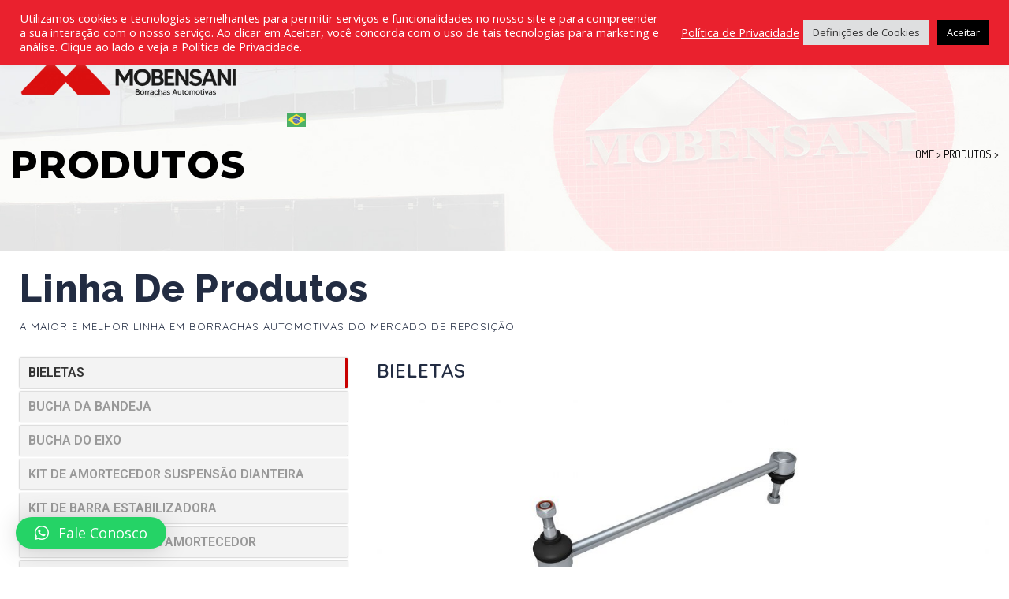

--- FILE ---
content_type: text/html; charset=UTF-8
request_url: http://mobensani.com.br/produtos/
body_size: 170365
content:

<!DOCTYPE html>
<!--[if lt IE 7 ]><html class="ie ie6" lang="en"> <![endif]-->
<!--[if IE 7 ]><html class="ie ie7" lang="en"> <![endif]-->
<!--[if IE 8 ]><html class="ie ie8" lang="en"> <![endif]-->
<!--[if (gte IE 9)|!(IE)]><!--><html lang="pt-BR"> <!--<![endif]-->
<head>

<!-- Basic Page Needs
========================================================= -->
<title>Produtos - MobensaniMobensani - Borrachas Automotivas</title>
<meta charset="UTF-8">
<meta name="description" content="Produtos | Mobensani - Borrachas Automotivas, borracha automotiva, metal-borracha, Rota Principal, manutenção de auto, sistema suspensão, dica, No Caminho dos Negócios, mercado de reposição, mobensani, ">
<meta name="keywords" content="borracha automotiva, metal-borracha, Rota Principal, manutenção de auto, sistema suspensão, dica, No Caminho dos Negócios, mercado de reposição, mobensani, ">
<meta name="author" content="admin">

<!--[if lt IE 9]>
	<script src="http://html5shim.googlecode.com/svn/trunk/html5.js"></script>
<![endif]-->

<!-- Mobile Specific Metas & Favicons
========================================================= -->
<meta name="viewport" content="width=device-width, initial-scale=1.0, maximum-scale=1.0">
<link rel="shortcut icon" href="">

<!-- WordPress Stuff
========================================================= -->
<link rel="pingback" href="http://mobensani.com.br/xmlrpc.php" />
<meta name='robots' content='index, follow, max-image-preview:large, max-snippet:-1, max-video-preview:-1' />

	<!-- This site is optimized with the Yoast SEO plugin v17.1 - https://yoast.com/wordpress/plugins/seo/ -->
	<meta name="description" content="A maior e melhor linha em metal-borracha do mercado de reposição brasileiro. Compromisso em oferecer o melhor." />
	<link rel="canonical" href="https://mobensani.com.br/produtos/" />
	<meta property="og:locale" content="pt_BR" />
	<meta property="og:type" content="article" />
	<meta property="og:title" content="Produtos - Mobensani" />
	<meta property="og:description" content="A maior e melhor linha em metal-borracha do mercado de reposição brasileiro. Compromisso em oferecer o melhor." />
	<meta property="og:url" content="https://mobensani.com.br/produtos/" />
	<meta property="og:site_name" content="Mobensani" />
	<meta property="article:publisher" content="https://www.facebook.com/Mobensani" />
	<meta property="article:modified_time" content="2025-05-22T21:37:47+00:00" />
	<meta property="og:image" content="https://tecnologiadc.com.br/mobensani/wp-content/uploads/2021/02/bieleta-1024x384.jpg" />
	<meta name="twitter:card" content="summary_large_image" />
	<meta name="twitter:label1" content="Est. reading time" />
	<meta name="twitter:data1" content="13 minutos" />
	<script type="application/ld+json" class="yoast-schema-graph">{"@context":"https://schema.org","@graph":[{"@type":"Organization","@id":"http://mobensani.com.br/#organization","name":"Mobensani Borrachas Automotivas","url":"http://mobensani.com.br/","sameAs":["https://www.facebook.com/Mobensani","https://www.instagram.com/mobensaniborrachas/","https://www.linkedin.com/company/mobensani-borrachas-automotivas","https://www.youtube.com/channel/UCASE-t4vAyYtlwoN-xYZPjA"],"logo":{"@type":"ImageObject","@id":"http://mobensani.com.br/#logo","inLanguage":"pt-BR","url":"http://mobensani.com.br/wp-content/uploads/2024/11/logo-mobensani.webp","contentUrl":"http://mobensani.com.br/wp-content/uploads/2024/11/logo-mobensani.webp","width":600,"height":600,"caption":"Mobensani Borrachas Automotivas"},"image":{"@id":"http://mobensani.com.br/#logo"}},{"@type":"WebSite","@id":"http://mobensani.com.br/#website","url":"http://mobensani.com.br/","name":"Mobensani","description":"Borrachas Automotivas","publisher":{"@id":"http://mobensani.com.br/#organization"},"potentialAction":[{"@type":"SearchAction","target":{"@type":"EntryPoint","urlTemplate":"http://mobensani.com.br/?s={search_term_string}"},"query-input":"required name=search_term_string"}],"inLanguage":"pt-BR"},{"@type":"ImageObject","@id":"https://mobensani.com.br/produtos/#primaryimage","inLanguage":"pt-BR","url":"https://tecnologiadc.com.br/mobensani/wp-content/uploads/2021/02/bieleta-1024x384.jpg","contentUrl":"https://tecnologiadc.com.br/mobensani/wp-content/uploads/2021/02/bieleta-1024x384.jpg"},{"@type":"WebPage","@id":"https://mobensani.com.br/produtos/#webpage","url":"https://mobensani.com.br/produtos/","name":"Produtos - Mobensani","isPartOf":{"@id":"http://mobensani.com.br/#website"},"primaryImageOfPage":{"@id":"https://mobensani.com.br/produtos/#primaryimage"},"datePublished":"2020-12-18T00:55:29+00:00","dateModified":"2025-05-22T21:37:47+00:00","description":"A maior e melhor linha em metal-borracha do mercado de reposi\u00e7\u00e3o brasileiro. Compromisso em oferecer o melhor.","breadcrumb":{"@id":"https://mobensani.com.br/produtos/#breadcrumb"},"inLanguage":"pt-BR","potentialAction":[{"@type":"ReadAction","target":["https://mobensani.com.br/produtos/"]}]},{"@type":"BreadcrumbList","@id":"https://mobensani.com.br/produtos/#breadcrumb","itemListElement":[{"@type":"ListItem","position":1,"name":"Home","item":"http://mobensani.com.br/"},{"@type":"ListItem","position":2,"name":"Produtos"}]}]}</script>
	<!-- / Yoast SEO plugin. -->


<link rel='dns-prefetch' href='//www.googletagmanager.com' />
<link rel='dns-prefetch' href='//fonts.googleapis.com' />
<link rel="alternate" type="application/rss+xml" title="Feed para Mobensani &raquo;" href="http://mobensani.com.br/feed/" />
<link rel="alternate" type="application/rss+xml" title="Feed de comentários para Mobensani &raquo;" href="http://mobensani.com.br/comments/feed/" />
<script type="text/javascript">
/* <![CDATA[ */
window._wpemojiSettings = {"baseUrl":"https:\/\/s.w.org\/images\/core\/emoji\/15.0.3\/72x72\/","ext":".png","svgUrl":"https:\/\/s.w.org\/images\/core\/emoji\/15.0.3\/svg\/","svgExt":".svg","source":{"concatemoji":"http:\/\/mobensani.com.br\/wp-includes\/js\/wp-emoji-release.min.js?ver=6.6.4"}};
/*! This file is auto-generated */
!function(i,n){var o,s,e;function c(e){try{var t={supportTests:e,timestamp:(new Date).valueOf()};sessionStorage.setItem(o,JSON.stringify(t))}catch(e){}}function p(e,t,n){e.clearRect(0,0,e.canvas.width,e.canvas.height),e.fillText(t,0,0);var t=new Uint32Array(e.getImageData(0,0,e.canvas.width,e.canvas.height).data),r=(e.clearRect(0,0,e.canvas.width,e.canvas.height),e.fillText(n,0,0),new Uint32Array(e.getImageData(0,0,e.canvas.width,e.canvas.height).data));return t.every(function(e,t){return e===r[t]})}function u(e,t,n){switch(t){case"flag":return n(e,"\ud83c\udff3\ufe0f\u200d\u26a7\ufe0f","\ud83c\udff3\ufe0f\u200b\u26a7\ufe0f")?!1:!n(e,"\ud83c\uddfa\ud83c\uddf3","\ud83c\uddfa\u200b\ud83c\uddf3")&&!n(e,"\ud83c\udff4\udb40\udc67\udb40\udc62\udb40\udc65\udb40\udc6e\udb40\udc67\udb40\udc7f","\ud83c\udff4\u200b\udb40\udc67\u200b\udb40\udc62\u200b\udb40\udc65\u200b\udb40\udc6e\u200b\udb40\udc67\u200b\udb40\udc7f");case"emoji":return!n(e,"\ud83d\udc26\u200d\u2b1b","\ud83d\udc26\u200b\u2b1b")}return!1}function f(e,t,n){var r="undefined"!=typeof WorkerGlobalScope&&self instanceof WorkerGlobalScope?new OffscreenCanvas(300,150):i.createElement("canvas"),a=r.getContext("2d",{willReadFrequently:!0}),o=(a.textBaseline="top",a.font="600 32px Arial",{});return e.forEach(function(e){o[e]=t(a,e,n)}),o}function t(e){var t=i.createElement("script");t.src=e,t.defer=!0,i.head.appendChild(t)}"undefined"!=typeof Promise&&(o="wpEmojiSettingsSupports",s=["flag","emoji"],n.supports={everything:!0,everythingExceptFlag:!0},e=new Promise(function(e){i.addEventListener("DOMContentLoaded",e,{once:!0})}),new Promise(function(t){var n=function(){try{var e=JSON.parse(sessionStorage.getItem(o));if("object"==typeof e&&"number"==typeof e.timestamp&&(new Date).valueOf()<e.timestamp+604800&&"object"==typeof e.supportTests)return e.supportTests}catch(e){}return null}();if(!n){if("undefined"!=typeof Worker&&"undefined"!=typeof OffscreenCanvas&&"undefined"!=typeof URL&&URL.createObjectURL&&"undefined"!=typeof Blob)try{var e="postMessage("+f.toString()+"("+[JSON.stringify(s),u.toString(),p.toString()].join(",")+"));",r=new Blob([e],{type:"text/javascript"}),a=new Worker(URL.createObjectURL(r),{name:"wpTestEmojiSupports"});return void(a.onmessage=function(e){c(n=e.data),a.terminate(),t(n)})}catch(e){}c(n=f(s,u,p))}t(n)}).then(function(e){for(var t in e)n.supports[t]=e[t],n.supports.everything=n.supports.everything&&n.supports[t],"flag"!==t&&(n.supports.everythingExceptFlag=n.supports.everythingExceptFlag&&n.supports[t]);n.supports.everythingExceptFlag=n.supports.everythingExceptFlag&&!n.supports.flag,n.DOMReady=!1,n.readyCallback=function(){n.DOMReady=!0}}).then(function(){return e}).then(function(){var e;n.supports.everything||(n.readyCallback(),(e=n.source||{}).concatemoji?t(e.concatemoji):e.wpemoji&&e.twemoji&&(t(e.twemoji),t(e.wpemoji)))}))}((window,document),window._wpemojiSettings);
/* ]]> */
</script>
<link rel='stylesheet' id='linecons-css' href='http://mobensani.com.br/wp-content/themes/moreno/framework/css/font-icons/linecons/css/linecons.css?ver=6.6.4' type='text/css' media='all' />
<link rel='stylesheet' id='FontAwesome-css' href='http://mobensani.com.br/wp-content/themes/moreno/framework/css/font-icons/awesome-font/css/font-awesome.min.css?ver=4.1' type='text/css' media='all' />
<link rel='stylesheet' id='rs-plugin-settings-css' href='http://mobensani.com.br/wp-content/plugins/revslider/public/assets/css/rs6.css?ver=6.2.22' type='text/css' media='all' />
<style id='rs-plugin-settings-inline-css' type='text/css'>
#rs-demo-id {}
</style>
<link rel='stylesheet' id='stylesheet-css' href='http://mobensani.com.br/wp-content/themes/moreno/style.css?ver=1.0' type='text/css' media='all' />
<link rel='stylesheet' id='SosaIcons-css' href='http://mobensani.com.br/wp-content/themes/moreno/framework/css/font-icons/sosa-font/style.min.css?ver=1.0' type='text/css' media='all' />
<link rel='stylesheet' id='skeleton-css' href='http://mobensani.com.br/wp-content/themes/moreno/framework/css/grid.css?ver=1' type='text/css' media='all' />
<link rel='stylesheet' id='responsive-css' href='http://mobensani.com.br/wp-content/themes/moreno/framework/css/responsive.css?ver=1' type='text/css' media='all' />
<link rel='stylesheet' id='element-pack-site-css' href='http://mobensani.com.br/wp-content/plugins/element-pack/assets/css/element-pack-site.css?ver=3.0.9' type='text/css' media='all' />
<style id='wp-emoji-styles-inline-css' type='text/css'>

	img.wp-smiley, img.emoji {
		display: inline !important;
		border: none !important;
		box-shadow: none !important;
		height: 1em !important;
		width: 1em !important;
		margin: 0 0.07em !important;
		vertical-align: -0.1em !important;
		background: none !important;
		padding: 0 !important;
	}
</style>
<link rel='stylesheet' id='wp-block-library-css' href='http://mobensani.com.br/wp-includes/css/dist/block-library/style.min.css?ver=6.6.4' type='text/css' media='all' />
<link rel='stylesheet' id='wc-blocks-vendors-style-css' href='http://mobensani.com.br/wp-content/plugins/woocommerceOLD/packages/woocommerce-blocks/build/wc-blocks-vendors-style.css?ver=5.5.1' type='text/css' media='all' />
<link rel='stylesheet' id='wc-blocks-style-css' href='http://mobensani.com.br/wp-content/plugins/woocommerceOLD/packages/woocommerce-blocks/build/wc-blocks-style.css?ver=5.5.1' type='text/css' media='all' />
<style id='classic-theme-styles-inline-css' type='text/css'>
/*! This file is auto-generated */
.wp-block-button__link{color:#fff;background-color:#32373c;border-radius:9999px;box-shadow:none;text-decoration:none;padding:calc(.667em + 2px) calc(1.333em + 2px);font-size:1.125em}.wp-block-file__button{background:#32373c;color:#fff;text-decoration:none}
</style>
<style id='global-styles-inline-css' type='text/css'>
:root{--wp--preset--aspect-ratio--square: 1;--wp--preset--aspect-ratio--4-3: 4/3;--wp--preset--aspect-ratio--3-4: 3/4;--wp--preset--aspect-ratio--3-2: 3/2;--wp--preset--aspect-ratio--2-3: 2/3;--wp--preset--aspect-ratio--16-9: 16/9;--wp--preset--aspect-ratio--9-16: 9/16;--wp--preset--color--black: #000000;--wp--preset--color--cyan-bluish-gray: #abb8c3;--wp--preset--color--white: #ffffff;--wp--preset--color--pale-pink: #f78da7;--wp--preset--color--vivid-red: #cf2e2e;--wp--preset--color--luminous-vivid-orange: #ff6900;--wp--preset--color--luminous-vivid-amber: #fcb900;--wp--preset--color--light-green-cyan: #7bdcb5;--wp--preset--color--vivid-green-cyan: #00d084;--wp--preset--color--pale-cyan-blue: #8ed1fc;--wp--preset--color--vivid-cyan-blue: #0693e3;--wp--preset--color--vivid-purple: #9b51e0;--wp--preset--gradient--vivid-cyan-blue-to-vivid-purple: linear-gradient(135deg,rgba(6,147,227,1) 0%,rgb(155,81,224) 100%);--wp--preset--gradient--light-green-cyan-to-vivid-green-cyan: linear-gradient(135deg,rgb(122,220,180) 0%,rgb(0,208,130) 100%);--wp--preset--gradient--luminous-vivid-amber-to-luminous-vivid-orange: linear-gradient(135deg,rgba(252,185,0,1) 0%,rgba(255,105,0,1) 100%);--wp--preset--gradient--luminous-vivid-orange-to-vivid-red: linear-gradient(135deg,rgba(255,105,0,1) 0%,rgb(207,46,46) 100%);--wp--preset--gradient--very-light-gray-to-cyan-bluish-gray: linear-gradient(135deg,rgb(238,238,238) 0%,rgb(169,184,195) 100%);--wp--preset--gradient--cool-to-warm-spectrum: linear-gradient(135deg,rgb(74,234,220) 0%,rgb(151,120,209) 20%,rgb(207,42,186) 40%,rgb(238,44,130) 60%,rgb(251,105,98) 80%,rgb(254,248,76) 100%);--wp--preset--gradient--blush-light-purple: linear-gradient(135deg,rgb(255,206,236) 0%,rgb(152,150,240) 100%);--wp--preset--gradient--blush-bordeaux: linear-gradient(135deg,rgb(254,205,165) 0%,rgb(254,45,45) 50%,rgb(107,0,62) 100%);--wp--preset--gradient--luminous-dusk: linear-gradient(135deg,rgb(255,203,112) 0%,rgb(199,81,192) 50%,rgb(65,88,208) 100%);--wp--preset--gradient--pale-ocean: linear-gradient(135deg,rgb(255,245,203) 0%,rgb(182,227,212) 50%,rgb(51,167,181) 100%);--wp--preset--gradient--electric-grass: linear-gradient(135deg,rgb(202,248,128) 0%,rgb(113,206,126) 100%);--wp--preset--gradient--midnight: linear-gradient(135deg,rgb(2,3,129) 0%,rgb(40,116,252) 100%);--wp--preset--font-size--small: 13px;--wp--preset--font-size--medium: 20px;--wp--preset--font-size--large: 36px;--wp--preset--font-size--x-large: 42px;--wp--preset--spacing--20: 0.44rem;--wp--preset--spacing--30: 0.67rem;--wp--preset--spacing--40: 1rem;--wp--preset--spacing--50: 1.5rem;--wp--preset--spacing--60: 2.25rem;--wp--preset--spacing--70: 3.38rem;--wp--preset--spacing--80: 5.06rem;--wp--preset--shadow--natural: 6px 6px 9px rgba(0, 0, 0, 0.2);--wp--preset--shadow--deep: 12px 12px 50px rgba(0, 0, 0, 0.4);--wp--preset--shadow--sharp: 6px 6px 0px rgba(0, 0, 0, 0.2);--wp--preset--shadow--outlined: 6px 6px 0px -3px rgba(255, 255, 255, 1), 6px 6px rgba(0, 0, 0, 1);--wp--preset--shadow--crisp: 6px 6px 0px rgba(0, 0, 0, 1);}:where(.is-layout-flex){gap: 0.5em;}:where(.is-layout-grid){gap: 0.5em;}body .is-layout-flex{display: flex;}.is-layout-flex{flex-wrap: wrap;align-items: center;}.is-layout-flex > :is(*, div){margin: 0;}body .is-layout-grid{display: grid;}.is-layout-grid > :is(*, div){margin: 0;}:where(.wp-block-columns.is-layout-flex){gap: 2em;}:where(.wp-block-columns.is-layout-grid){gap: 2em;}:where(.wp-block-post-template.is-layout-flex){gap: 1.25em;}:where(.wp-block-post-template.is-layout-grid){gap: 1.25em;}.has-black-color{color: var(--wp--preset--color--black) !important;}.has-cyan-bluish-gray-color{color: var(--wp--preset--color--cyan-bluish-gray) !important;}.has-white-color{color: var(--wp--preset--color--white) !important;}.has-pale-pink-color{color: var(--wp--preset--color--pale-pink) !important;}.has-vivid-red-color{color: var(--wp--preset--color--vivid-red) !important;}.has-luminous-vivid-orange-color{color: var(--wp--preset--color--luminous-vivid-orange) !important;}.has-luminous-vivid-amber-color{color: var(--wp--preset--color--luminous-vivid-amber) !important;}.has-light-green-cyan-color{color: var(--wp--preset--color--light-green-cyan) !important;}.has-vivid-green-cyan-color{color: var(--wp--preset--color--vivid-green-cyan) !important;}.has-pale-cyan-blue-color{color: var(--wp--preset--color--pale-cyan-blue) !important;}.has-vivid-cyan-blue-color{color: var(--wp--preset--color--vivid-cyan-blue) !important;}.has-vivid-purple-color{color: var(--wp--preset--color--vivid-purple) !important;}.has-black-background-color{background-color: var(--wp--preset--color--black) !important;}.has-cyan-bluish-gray-background-color{background-color: var(--wp--preset--color--cyan-bluish-gray) !important;}.has-white-background-color{background-color: var(--wp--preset--color--white) !important;}.has-pale-pink-background-color{background-color: var(--wp--preset--color--pale-pink) !important;}.has-vivid-red-background-color{background-color: var(--wp--preset--color--vivid-red) !important;}.has-luminous-vivid-orange-background-color{background-color: var(--wp--preset--color--luminous-vivid-orange) !important;}.has-luminous-vivid-amber-background-color{background-color: var(--wp--preset--color--luminous-vivid-amber) !important;}.has-light-green-cyan-background-color{background-color: var(--wp--preset--color--light-green-cyan) !important;}.has-vivid-green-cyan-background-color{background-color: var(--wp--preset--color--vivid-green-cyan) !important;}.has-pale-cyan-blue-background-color{background-color: var(--wp--preset--color--pale-cyan-blue) !important;}.has-vivid-cyan-blue-background-color{background-color: var(--wp--preset--color--vivid-cyan-blue) !important;}.has-vivid-purple-background-color{background-color: var(--wp--preset--color--vivid-purple) !important;}.has-black-border-color{border-color: var(--wp--preset--color--black) !important;}.has-cyan-bluish-gray-border-color{border-color: var(--wp--preset--color--cyan-bluish-gray) !important;}.has-white-border-color{border-color: var(--wp--preset--color--white) !important;}.has-pale-pink-border-color{border-color: var(--wp--preset--color--pale-pink) !important;}.has-vivid-red-border-color{border-color: var(--wp--preset--color--vivid-red) !important;}.has-luminous-vivid-orange-border-color{border-color: var(--wp--preset--color--luminous-vivid-orange) !important;}.has-luminous-vivid-amber-border-color{border-color: var(--wp--preset--color--luminous-vivid-amber) !important;}.has-light-green-cyan-border-color{border-color: var(--wp--preset--color--light-green-cyan) !important;}.has-vivid-green-cyan-border-color{border-color: var(--wp--preset--color--vivid-green-cyan) !important;}.has-pale-cyan-blue-border-color{border-color: var(--wp--preset--color--pale-cyan-blue) !important;}.has-vivid-cyan-blue-border-color{border-color: var(--wp--preset--color--vivid-cyan-blue) !important;}.has-vivid-purple-border-color{border-color: var(--wp--preset--color--vivid-purple) !important;}.has-vivid-cyan-blue-to-vivid-purple-gradient-background{background: var(--wp--preset--gradient--vivid-cyan-blue-to-vivid-purple) !important;}.has-light-green-cyan-to-vivid-green-cyan-gradient-background{background: var(--wp--preset--gradient--light-green-cyan-to-vivid-green-cyan) !important;}.has-luminous-vivid-amber-to-luminous-vivid-orange-gradient-background{background: var(--wp--preset--gradient--luminous-vivid-amber-to-luminous-vivid-orange) !important;}.has-luminous-vivid-orange-to-vivid-red-gradient-background{background: var(--wp--preset--gradient--luminous-vivid-orange-to-vivid-red) !important;}.has-very-light-gray-to-cyan-bluish-gray-gradient-background{background: var(--wp--preset--gradient--very-light-gray-to-cyan-bluish-gray) !important;}.has-cool-to-warm-spectrum-gradient-background{background: var(--wp--preset--gradient--cool-to-warm-spectrum) !important;}.has-blush-light-purple-gradient-background{background: var(--wp--preset--gradient--blush-light-purple) !important;}.has-blush-bordeaux-gradient-background{background: var(--wp--preset--gradient--blush-bordeaux) !important;}.has-luminous-dusk-gradient-background{background: var(--wp--preset--gradient--luminous-dusk) !important;}.has-pale-ocean-gradient-background{background: var(--wp--preset--gradient--pale-ocean) !important;}.has-electric-grass-gradient-background{background: var(--wp--preset--gradient--electric-grass) !important;}.has-midnight-gradient-background{background: var(--wp--preset--gradient--midnight) !important;}.has-small-font-size{font-size: var(--wp--preset--font-size--small) !important;}.has-medium-font-size{font-size: var(--wp--preset--font-size--medium) !important;}.has-large-font-size{font-size: var(--wp--preset--font-size--large) !important;}.has-x-large-font-size{font-size: var(--wp--preset--font-size--x-large) !important;}
:where(.wp-block-post-template.is-layout-flex){gap: 1.25em;}:where(.wp-block-post-template.is-layout-grid){gap: 1.25em;}
:where(.wp-block-columns.is-layout-flex){gap: 2em;}:where(.wp-block-columns.is-layout-grid){gap: 2em;}
:root :where(.wp-block-pullquote){font-size: 1.5em;line-height: 1.6;}
</style>
<link rel='stylesheet' id='contact-form-7-css' href='http://mobensani.com.br/wp-content/plugins/contact-form-7/includes/css/styles.css?ver=5.4.2' type='text/css' media='all' />
<link rel='stylesheet' id='cookie-law-info-css' href='http://mobensani.com.br/wp-content/plugins/cookie-law-info/public/css/cookie-law-info-public.css?ver=2.0.6' type='text/css' media='all' />
<link rel='stylesheet' id='cookie-law-info-gdpr-css' href='http://mobensani.com.br/wp-content/plugins/cookie-law-info/public/css/cookie-law-info-gdpr.css?ver=2.0.6' type='text/css' media='all' />
<style id='woocommerce-inline-inline-css' type='text/css'>
.woocommerce form .form-row .required { visibility: visible; }
</style>
<link rel='stylesheet' id='mytheme-googlefonts-css' href='http://fonts.googleapis.com/css?family=Open+Sans:100&#044;100italic&#044;200&#044;200italic&#044;300&#044;300italic&#044;400&#044;400italic&#044;600&#044;600italic&#044;700&#044;700italic&#044;800&#044;800italic|Montserrat:100&#044;100italic&#044;200&#044;200italic&#044;300&#044;300italic&#044;400&#044;400italic&#044;600&#044;600italic&#044;700&#044;700italic&#044;800&#044;800italic|Dosis:100&#044;100italic&#044;200&#044;200italic&#044;300&#044;300italic&#044;400&#044;400italic&#044;600&#044;600italic&#044;700&#044;700italic&#044;800&#044;800italic|Raleway:100&#044;100italic&#044;200&#044;200italic&#044;300&#044;300italic&#044;400&#044;400italic&#044;600&#044;600italic&#044;700&#044;700italic&#044;800&#044;800italic|Quicksand:100&#044;100italic&#044;200&#044;200italic&#044;300&#044;300italic&#044;400&#044;400italic&#044;600&#044;600italic&#044;700&#044;700italic&#044;800&#044;800italic&#038;subset=latin&#044;latin-ext&#044;cyrillic&#044;cyrillic-ext&#044;greek-ext&#044;greek&#044;vietnamese' type='text/css' media='all' />
<link rel='stylesheet' id='recent-posts-widget-with-thumbnails-public-style-css' href='http://mobensani.com.br/wp-content/plugins/recent-posts-widget-with-thumbnails/public.css?ver=7.1.1' type='text/css' media='all' />
<link rel='stylesheet' id='qlwapp-css' href='http://mobensani.com.br/wp-content/plugins/wp-whatsapp-chat/assets/frontend/css/frontend.css?ver=4.9.4' type='text/css' media='all' />
<link rel='stylesheet' id='elementor-icons-css' href='http://mobensani.com.br/wp-content/plugins/elementor/assets/lib/eicons/css/elementor-icons.min.css?ver=5.12.0' type='text/css' media='all' />
<link rel='stylesheet' id='elementor-frontend-legacy-css' href='http://mobensani.com.br/wp-content/plugins/elementor/assets/css/frontend-legacy.min.css?ver=3.4.4' type='text/css' media='all' />
<link rel='stylesheet' id='elementor-frontend-css' href='http://mobensani.com.br/wp-content/plugins/elementor/assets/css/frontend.min.css?ver=3.4.4' type='text/css' media='all' />
<style id='elementor-frontend-inline-css' type='text/css'>
@font-face{font-family:eicons;src:url(http://mobensani.com.br/wp-content/plugins/elementor/assets/lib/eicons/fonts/eicons.eot?5.10.0);src:url(http://mobensani.com.br/wp-content/plugins/elementor/assets/lib/eicons/fonts/eicons.eot?5.10.0#iefix) format("embedded-opentype"),url(http://mobensani.com.br/wp-content/plugins/elementor/assets/lib/eicons/fonts/eicons.woff2?5.10.0) format("woff2"),url(http://mobensani.com.br/wp-content/plugins/elementor/assets/lib/eicons/fonts/eicons.woff?5.10.0) format("woff"),url(http://mobensani.com.br/wp-content/plugins/elementor/assets/lib/eicons/fonts/eicons.ttf?5.10.0) format("truetype"),url(http://mobensani.com.br/wp-content/plugins/elementor/assets/lib/eicons/fonts/eicons.svg?5.10.0#eicon) format("svg");font-weight:400;font-style:normal}
</style>
<link rel='stylesheet' id='elementor-post-18-css' href='http://mobensani.com.br/wp-content/uploads/elementor/css/post-18.css?ver=1730990533' type='text/css' media='all' />
<link rel='stylesheet' id='elementor-global-css' href='http://mobensani.com.br/wp-content/uploads/elementor/css/global.css?ver=1730990534' type='text/css' media='all' />
<link rel='stylesheet' id='elementor-post-1170-css' href='http://mobensani.com.br/wp-content/uploads/elementor/css/post-1170.css?ver=1747949918' type='text/css' media='all' />
<link rel='stylesheet' id='google-fonts-1-css' href='https://fonts.googleapis.com/css?family=Roboto%3A100%2C100italic%2C200%2C200italic%2C300%2C300italic%2C400%2C400italic%2C500%2C500italic%2C600%2C600italic%2C700%2C700italic%2C800%2C800italic%2C900%2C900italic%7CRoboto+Slab%3A100%2C100italic%2C200%2C200italic%2C300%2C300italic%2C400%2C400italic%2C500%2C500italic%2C600%2C600italic%2C700%2C700italic%2C800%2C800italic%2C900%2C900italic&#038;display=auto&#038;ver=6.6.4' type='text/css' media='all' />
<link rel='stylesheet' id='elementor-icons-shared-0-css' href='http://mobensani.com.br/wp-content/plugins/elementor/assets/lib/font-awesome/css/fontawesome.min.css?ver=5.15.3' type='text/css' media='all' />
<link rel='stylesheet' id='elementor-icons-fa-solid-css' href='http://mobensani.com.br/wp-content/plugins/elementor/assets/lib/font-awesome/css/solid.min.css?ver=5.15.3' type='text/css' media='all' />
<link rel='stylesheet' id='elementor-icons-fa-brands-css' href='http://mobensani.com.br/wp-content/plugins/elementor/assets/lib/font-awesome/css/brands.min.css?ver=5.15.3' type='text/css' media='all' />
<script type="text/javascript" src="http://mobensani.com.br/wp-includes/js/jquery/jquery.min.js?ver=3.7.1" id="jquery-core-js"></script>
<script type="text/javascript" src="http://mobensani.com.br/wp-includes/js/jquery/jquery-migrate.min.js?ver=3.4.1" id="jquery-migrate-js"></script>
<script type="text/javascript" id="cookie-law-info-js-extra">
/* <![CDATA[ */
var Cli_Data = {"nn_cookie_ids":[],"cookielist":[],"non_necessary_cookies":[],"ccpaEnabled":"","ccpaRegionBased":"","ccpaBarEnabled":"","strictlyEnabled":["necessary","obligatoire"],"ccpaType":"gdpr","js_blocking":"1","custom_integration":"","triggerDomRefresh":"","secure_cookies":""};
var cli_cookiebar_settings = {"animate_speed_hide":"500","animate_speed_show":"500","background":"#ea212e","border":"#b1a6a6c2","border_on":"","button_1_button_colour":"#61a229","button_1_button_hover":"#4e8221","button_1_link_colour":"#fff","button_1_as_button":"1","button_1_new_win":"","button_2_button_colour":"#333","button_2_button_hover":"#292929","button_2_link_colour":"#ffffff","button_2_as_button":"","button_2_hidebar":"","button_3_button_colour":"#dedfe0","button_3_button_hover":"#b2b2b3","button_3_link_colour":"#333333","button_3_as_button":"1","button_3_new_win":"","button_4_button_colour":"#dedfe0","button_4_button_hover":"#b2b2b3","button_4_link_colour":"#333333","button_4_as_button":"1","button_7_button_colour":"#000000","button_7_button_hover":"#000000","button_7_link_colour":"#fff","button_7_as_button":"1","button_7_new_win":"","font_family":"inherit","header_fix":"","notify_animate_hide":"1","notify_animate_show":"","notify_div_id":"#cookie-law-info-bar","notify_position_horizontal":"right","notify_position_vertical":"top","scroll_close":"","scroll_close_reload":"","accept_close_reload":"","reject_close_reload":"1","showagain_tab":"","showagain_background":"#fff","showagain_border":"#000","showagain_div_id":"#cookie-law-info-again","showagain_x_position":"100px","text":"#ffffff","show_once_yn":"","show_once":"10000","logging_on":"","as_popup":"","popup_overlay":"1","bar_heading_text":"","cookie_bar_as":"banner","popup_showagain_position":"bottom-right","widget_position":"left"};
var log_object = {"ajax_url":"http:\/\/mobensani.com.br\/wp-admin\/admin-ajax.php"};
/* ]]> */
</script>
<script type="text/javascript" src="http://mobensani.com.br/wp-content/plugins/cookie-law-info/public/js/cookie-law-info-public.js?ver=2.0.6" id="cookie-law-info-js"></script>
<script type="text/javascript" src="http://mobensani.com.br/wp-content/plugins/revslider/public/assets/js/rbtools.min.js?ver=6.2.22" id="tp-tools-js"></script>
<script type="text/javascript" src="http://mobensani.com.br/wp-content/plugins/revslider/public/assets/js/rs6.min.js?ver=6.2.22" id="revmin-js"></script>

<!-- Google Analytics snippet added by Site Kit -->
<script type="text/javascript" src="https://www.googletagmanager.com/gtag/js?id=UA-115996119-1" id="google_gtagjs-js" async></script>
<script type="text/javascript" id="google_gtagjs-js-after">
/* <![CDATA[ */
window.dataLayer = window.dataLayer || [];function gtag(){dataLayer.push(arguments);}
gtag('set', 'linker', {"domains":["mobensani.com.br"]} );
gtag("js", new Date());
gtag("set", "developer_id.dZTNiMT", true);
gtag("config", "UA-115996119-1", {"anonymize_ip":true});
gtag("config", "G-75VDXRXG8G");
/* ]]> */
</script>

<!-- End Google Analytics snippet added by Site Kit -->
<link rel="https://api.w.org/" href="http://mobensani.com.br/wp-json/" /><link rel="alternate" title="JSON" type="application/json" href="http://mobensani.com.br/wp-json/wp/v2/pages/1170" /><link rel="EditURI" type="application/rsd+xml" title="RSD" href="http://mobensani.com.br/xmlrpc.php?rsd" />
<meta name="generator" content="WordPress 6.6.4" />
<meta name="generator" content="WooCommerce 5.6.0" />
<link rel='shortlink' href='http://mobensani.com.br/?p=1170' />
<link rel="alternate" title="oEmbed (JSON)" type="application/json+oembed" href="http://mobensani.com.br/wp-json/oembed/1.0/embed?url=http%3A%2F%2Fmobensani.com.br%2Fprodutos%2F" />
<link rel="alternate" title="oEmbed (XML)" type="text/xml+oembed" href="http://mobensani.com.br/wp-json/oembed/1.0/embed?url=http%3A%2F%2Fmobensani.com.br%2Fprodutos%2F&#038;format=xml" />
<meta name="generator" content="Site Kit by Google 1.43.0" /><meta name="facebook-domain-verification" content="0dydxxhfwbe53cd4i2tgvjpfg2sx0q" />	<noscript><style>.woocommerce-product-gallery{ opacity: 1 !important; }</style></noscript>
	<meta name="generator" content="Powered by Slider Revolution 6.2.22 - responsive, Mobile-Friendly Slider Plugin for WordPress with comfortable drag and drop interface." />
<link rel="icon" href="http://mobensani.com.br/wp-content/uploads/2024/11/cropped-favicon-mobensani-32x32.webp" sizes="32x32" />
<link rel="icon" href="http://mobensani.com.br/wp-content/uploads/2024/11/cropped-favicon-mobensani-192x192.webp" sizes="192x192" />
<link rel="apple-touch-icon" href="http://mobensani.com.br/wp-content/uploads/2024/11/cropped-favicon-mobensani-180x180.webp" />
<meta name="msapplication-TileImage" content="http://mobensani.com.br/wp-content/uploads/2024/11/cropped-favicon-mobensani-270x270.webp" />
<script type="text/javascript">function setREVStartSize(e){
			//window.requestAnimationFrame(function() {				 
				window.RSIW = window.RSIW===undefined ? window.innerWidth : window.RSIW;	
				window.RSIH = window.RSIH===undefined ? window.innerHeight : window.RSIH;	
				try {								
					var pw = document.getElementById(e.c).parentNode.offsetWidth,
						newh;
					pw = pw===0 || isNaN(pw) ? window.RSIW : pw;
					e.tabw = e.tabw===undefined ? 0 : parseInt(e.tabw);
					e.thumbw = e.thumbw===undefined ? 0 : parseInt(e.thumbw);
					e.tabh = e.tabh===undefined ? 0 : parseInt(e.tabh);
					e.thumbh = e.thumbh===undefined ? 0 : parseInt(e.thumbh);
					e.tabhide = e.tabhide===undefined ? 0 : parseInt(e.tabhide);
					e.thumbhide = e.thumbhide===undefined ? 0 : parseInt(e.thumbhide);
					e.mh = e.mh===undefined || e.mh=="" || e.mh==="auto" ? 0 : parseInt(e.mh,0);		
					if(e.layout==="fullscreen" || e.l==="fullscreen") 						
						newh = Math.max(e.mh,window.RSIH);					
					else{					
						e.gw = Array.isArray(e.gw) ? e.gw : [e.gw];
						for (var i in e.rl) if (e.gw[i]===undefined || e.gw[i]===0) e.gw[i] = e.gw[i-1];					
						e.gh = e.el===undefined || e.el==="" || (Array.isArray(e.el) && e.el.length==0)? e.gh : e.el;
						e.gh = Array.isArray(e.gh) ? e.gh : [e.gh];
						for (var i in e.rl) if (e.gh[i]===undefined || e.gh[i]===0) e.gh[i] = e.gh[i-1];
											
						var nl = new Array(e.rl.length),
							ix = 0,						
							sl;					
						e.tabw = e.tabhide>=pw ? 0 : e.tabw;
						e.thumbw = e.thumbhide>=pw ? 0 : e.thumbw;
						e.tabh = e.tabhide>=pw ? 0 : e.tabh;
						e.thumbh = e.thumbhide>=pw ? 0 : e.thumbh;					
						for (var i in e.rl) nl[i] = e.rl[i]<window.RSIW ? 0 : e.rl[i];
						sl = nl[0];									
						for (var i in nl) if (sl>nl[i] && nl[i]>0) { sl = nl[i]; ix=i;}															
						var m = pw>(e.gw[ix]+e.tabw+e.thumbw) ? 1 : (pw-(e.tabw+e.thumbw)) / (e.gw[ix]);					
						newh =  (e.gh[ix] * m) + (e.tabh + e.thumbh);
					}				
					if(window.rs_init_css===undefined) window.rs_init_css = document.head.appendChild(document.createElement("style"));					
					document.getElementById(e.c).height = newh+"px";
					window.rs_init_css.innerHTML += "#"+e.c+"_wrapper { height: "+newh+"px }";				
				} catch(e){
					console.log("Failure at Presize of Slider:" + e)
				}					   
			//});
		  };</script>

<!-- Custom CSS Codes
========================================================= -->

<style id="custom-style">
	body{
		font-family: Open Sans, Arial, Helvetica, sans-serif; font-size: 16px; line-height: 28px; font-weight: normal; color: #000000; text-transform: none;
					}
	h1{ font-family: Raleway, Arial, Helvetica, sans-serif; font-size: 48px; line-height: 56px; text-transform: capitalize; font-weight: 900; color: #222c42; }
	h2{ font-family: Raleway, Arial, Helvetica, sans-serif; font-size: 32px; line-height: 44px; text-transform: capitalize; font-weight: 900; color: #222c42; }
	h3{ font-family: Raleway, Arial, Helvetica, sans-serif; font-size: 28px; line-height: 36px; text-transform: capitalize; font-weight: 900; color: #222c42; }
	h4{ font-family: Quicksand, Arial, Helvetica, sans-serif; font-size: 24px; line-height: 32px; text-transform: uppercase; font-weight: 600; color: #222c42; }
	h5{ font-family: Quicksand, Arial, Helvetica, sans-serif; font-size: 16px; line-height: 24px; text-transform: uppercase; font-weight: 600; color: #222c42; }
	h6{ font-family: Quicksand, Arial, Helvetica, sans-serif; font-size: 13px; line-height: 20px; text-transform: uppercase; font-weight: normal; color: #222c42; }
	h1 a, h2 a, h3 a, h4 a, h5 a, h6 a, h1 a:visited, h2 a:visited, h3 a:visited, h4 a:visited, h5 a:visited, h6 a:visited  { font-weight: inherit; color: inherit; }
	h1 a:hover, h2 a:hover, h3 a:hover, h4 a:hover, h5 a:hover, h6 a:hover,
	a:hover h1, a:hover h2, a:hover h3, a:hover h4, a:hover h5, a:hover h6 { color: #313130; }

	#header .logo a img { max-width: 300px; }
	a, a:visited{ color: #313130; }
	a:hover,  a:focus{ color: #313130;}

	/* Header ------------------------------------------------------------------------ */
	#header:not(.fixed_header){
	background-color: rgba(255,255,255, 0) !important;
	background-image: url("");
	background-repeat: no-repeat;
		background-position: center center;
		background-attachment: scroll;
		background-size: cover;	?>
	color:#ba1818;
	}
	#header .logo,
	#header .logo .logo_text {color:#ba1818; }
	#header { border-bottom: 0px solid rgba(216,216,216, 1);}
	#top-bar{ background: #232b38; color: #ffffff; font-size: 15px;}
	#top-bar .social-icons ul li a {color: #ffffff;}
	#top-bar .call-us a{ color: #ffffff;}
	#header .select-menu{ background: #ffffff; }
	#navigation ul.menu > li.menu-item {line-height: 100px;}
	#header.header1 .my-table,
	#header.header2 .my-table { height: 100px;}
	#header.header-scrolled {background-color: rgba(255,255,255,0.9); }
	/* Top sliding area  ------------------------------------------------------------------------ */
	.toparea-sliding-area {
		background-color: rgba(238,238,34,1);
		color: #b5b5b5;
		border-bottom: 3px solid #232b38;
		border-top: 0px solid #142b3a;
	}
	.toparea-sliding-area a {color: #232b38;}
	.toparea-sliding-area a:hover {color: #b5b5b5;}

	.toparea-sliding-area .widget h3 { font-family: Open Sans, Arial, Helvetica, sans-serif; line-height: 1.6em; font-size: 16px; font-weight: 600 !important; text-transform: uppercase; color: #ffffff !important; }
	.toparea-sliding-area .widget {color: #b5b5b5;}
	.toparea-sliding-area .widget .separator {
		height: 0px;
		border-bottom:0px solid #777777;
		margin-bottom:0px; margin-top: 15px;	}
	.toparea-sliding-area .widget .separator .separator_line {height:0px;}
	.toparea-sb {background-color: rgba(238,238,34,1);}
	/*Sidebar navigation ------------------------------------------------------------------*/
	body.side-navigation-enabled aside.side-navigation {
	background-color: #ffffff;
	background-image: url("");
	background-repeat: no-repeat;
		background-position: center center;
		background-attachment: scroll;
			color:#babdbf;
	}

	body.side-navigation-enabled aside.side-navigation .logo h1 a {color: #3b3f42}
	body.side-navigation-enabled aside.side-navigation .logo .site-description,
	body.side-navigation-enabled aside.side-navigation .social-icons ul li a {color:#babdbf;}
	body.side-navigation-enabled aside.side-navigation {text-align:left}
	ul#side-nav.sf-vertical li ul {background-color: #ffffff;}
	ul#side-nav > li > a,
	ul#side-nav-toggle > li > a {
		font-family: Open Sans, Arial, Helvetica, sans-serif;
		line-height: 36px;
		font-size: 12px;
		text-transform: uppercase;
		color: #3b3f42;
		font-weight: 600;	}
	ul#side-nav-toggle li ul li a,
	ul#side-nav.sf-vertical li ul li a {
		font-family: Open Sans, Arial, Helvetica, sans-serif;
		font-size: 13px;
		line-height: 36px;
		text-transform: lowercase;
		color: #3b3f42;
			}
	aside.side-navigation.side-navigation-toggle .toggleMenu {color: #3b3f42;}

	ul#side-nav.show-indicator > li > a .sf-sub-indicator:before {color: #3b3f42;}
	ul#side-nav.show-indicator > li ul a .sf-sub-indicator:before {color: #3b3f42;}
	ul#side-nav.show-indicator li.sfHover > a .sf-sub-indicator:before {color: #232b38;}
	ul#side-nav.show-indicator ul li.sfHover > a .sf-sub-indicator:before {color: #232b38;}
	ul#side-nav li.current-menu-ancestor > a,
	ul#side-nav li.current-menu-item > a,
	ul#side-nav li.current_page_ancestor > a,
	ul#side-nav li > a:hover,
	ul#side-nav-toggle li.current-menu-ancestor > a,
	ul#side-nav-toggle li.current-menu-item > a,
	ul#side-nav-toggle li.current_page_ancestor > a,
	ul#side-nav-toggle li > a:hover {color: #232b38;}
	ul#side-nav li.current-menu-ancestor > a .sf-sub-indicator:before,
	ul#side-nav li.current-menu-item > a .sf-sub-indicator:before,
	ul#side-nav li.current_page_ancestor > a .sf-sub-indicator:before,
	ul#side-nav li > a:hover {color: #232b38;}

	ul#side-nav-toggle li ul li.current-menu-ancestor > a,
	ul#side-nav-toggle li ul li.current-menu-item > a,
	ul#side-nav-toggle li ul li.current_page_ancestor > a,
	ul#side-nav-toggle li ul li > a:hover,
	ul#side-nav li ul li.current-menu-ancestor > a,
	ul#side-nav li ul li.current-menu-item > a,
	ul#side-nav li ul li.current_page_ancestor > a,
	ul#side-nav li ul li > a:hover {color: #232b38;}
	ul#side-nav li ul li.current-menu-ancestor > a .sf-sub-indicator:before,
	ul#side-nav li ul li.current-menu-item > a .sf-sub-indicator:before,
	ul#side-nav li ul li.current_page_ancestor > a .sf-sub-indicator:before,
	ul#side-nav li ul li > a:hover {color: #232b38;}

	ul#side-nav li.sfHover > a {color: #232b38;}
	ul#side-nav li ul li.sfHover > a {color: #232b38;}
	aside.side-navigation.side-navigation-toggle .navbar-menu,
	aside.side-navigation.side-navigation-toggle .toggleMenu {
		background-color: #ffffff;
	}
	/*---------------------------------*/
	/* Navigation ------------------------------------------------------------------------ */
	#navigation ul.menu > li.menu-item {margin:0 0 0 50px;}
	#header.header2 #navigation ul.menu > li,
	#header.header3 #navigation ul.menu > li,
	#header.header4 #navigation ul.menu > li {padding-right:25px; padding-left:25px;}
	#navigation ul.menu > li.menu-item > a { font-family: Quicksand, Arial, Helvetica, sans-serif; font-size: 14px; text-transform: none; color: #313130; font-weight: 600;}
	#navigation ul.menu > li.sfHover > a,
			#navigation ul.menu > li.sfHover > a:hover,
			#navigation ul.menu li.menu-item a:hover { color: #313130; }
			#navigation ul.menu > li.current-menu-item > a:hover,
			#navigation ul.menu > li.current-menu-item > a,
			#navigation ul.menu > li.current-menu-ancestor > a:hover,
			#navigation ul.menu > li.current-menu-ancestor > a,
			#navigation ul.menu > li.current-menu-parent > a:hover,
			#navigation ul.menu > li.current-menu-parent > a { color: #313130; }

	#header.header3 #navigation {background-color: #ecf0f1;}
	#header.header3 #navigation {border-color: #d8d8d8;}
	#header.header3 #navigation ul.menu > li {border-color: #ffffff;}
	#header.header4 #navigation {background-color: #ecf0f1;}
	#header.header4 #navigation {border-color: #d8d8d8;}
	#header.header4 #navigation ul.menu > li {border-color: #ffffff;}

	#navigation .sub-menu{
		background: #313130 !important;
	}
	#navigation ul.menu > li > .sub-menu {
		border-top: 0px solid #313130;
	}
	#navigation .sub-menu:before {border-bottom-color: #313130;}
	#navigation .sub-menu li a,
	html body #navigation .sub-menu li .sub-menu li a,
	html body #navigation .sub-menu li .sub-menu li .sub-menu li a { font-family: Quicksand, Arial, Helvetica, sans-serif; color: #ffffff; }

	#navigation .sub-menu li,
	#navigation ul.menu > li.megamenu > ul > li,
	#navigation ul.menu > li.megamenu > ul > li > a { border-color: #313130; }

	#navigation .sub-menu li a:hover,
	#navigation .sub-menu li.sfHover > a,
	#navigation .sub-menu li.current-menu-parent > a,
	#navigation .sub-menu li .sub-menu li a:hover,
	#navigation .sub-menu li.current-menu-item a,
	#navigation .sub-menu li.current-menu-item a:hover,
	#navigation .sub-menu li.current_page_item a,
	#navigation .sub-menu li.current_page_item a:hover { color: #a3a3a3 !important; background-color: #313130; }
	#navigation .menu > li > .sub-menu:before { border-bottom-color:  #313130}
	#navigation .menu > li .sub-menu > li.sfHover:after {border-left-color:  #313130;}
	#navigation .menu > li .sub-menu > li.sfHover:before {background-color: #313130;}

	#navigation ul.menu > li.megamenu > ul > li > a:hover, #navigation ul.menu > li.megamenu > ul > li.sfHover > a,
	#navigation ul.menu > li.megamenu > ul > li.current-menu-item > a,
	#navigation ul.menu > li.megamenu > ul > li.current-menu-parent > a {
	    color: #313130 !important;
	}
	.search-area, .search-area:before,
	.cart-main .cart-content a, .cart-main .cart-contents:before, .cart-main .cart-contents, .cart-main .cart-checkout{
		background: #313130 !important;
		border-color: #313130;
	}
	#title {
		background-image: url("http://mobensani.com.br/wp-content/uploads/2021/09/bg-topos-mobensani-2.jpeg");
		background-color: #f6f6f6;
		background-repeat: no-repeat;
		background-position: center center;
		background-attachment: scroll;
		background-size: cover;	   	border-bottom: 0px solid #d8d8d8;
	    border-top: 0px solid #d8d8d8;
		padding: 100px 0px 0px 0px;
	}
	#alt-title {
	    background-image: url("http://mobensani.com.br/wp-content/uploads/2021/09/bg-topos-mobensani-2.jpeg");
	    border-bottom: 0px solid #d8d8d8;
	    border-top: 0px solid #d8d8d8;
		padding-top: 100px;
		padding-bottom: 0px;
	}
	#title h1, #alt-title h1 {
		font-family: Montserrat, Arial, Helvetica, sans-serif;
		line-height: 68px;
		text-transform: uppercase;
		font-size: 48px;
		font-weight: 900;
		color: #000000;
	}
	#title h2, #alt-title h2,
	#title #breadcrumbs, #no-title #breadcrumbs,
	#alt-title #breadcrumbs, #no-title { font-family: Dosis, Arial, Helvetica, sans-serif; line-height: 42px; font-size: 14px; font-weight: normal; color: #000000; text-transform: uppercase; }
	#title #breadcrumbs,
	#alt-title #breadcrumbs { color: #000000; }
	#title #breadcrumbs a,
	#alt-title #breadcrumbs a,
	#no-title #breadcrumbs a { color: #000000; }
	#title #breadcrumbs a:hover,
	#alt-title #breadcrumbs a:hover,
	#no-title #breadcrumbs a:hover { color: #e8e8e8; }
	#title h1, #title h2 {}
	#title #breadcrumbs {}
	#sidebar .widget h3 { font-style: 600; font-size: 16px; line-height: 1.6em; font-family: Open Sans, Arial, Helvetica, sans-serif; color: #313130; text-transform: none; font-weight: 600;}

	#alt-title .grid, #title .inner {
		padding: 75px 0px 75px 0px;
        background-color: rgba(241,241,241, 0);    }
    #main.boxed {max-width : 1240px;}
    #main {
    	background: rgba(255,255,255, 1);
    }
    .container, .elementor-section.elementor-section-boxed>.elementor-container {max-width : 1420px;}
    /* Top navigatio sub-menu -------------------------------------------------------- */
    #topnav.menu li  a {
    	font-family: Open Sans, Arial, Helvetica, sans-serif;
    	font-size: 12px;
    	text-transform: none;
    	color: #ffffff;     }
    #topnav li a:hover,
    #topnav li.current-menu-item a,
	#topnav li.current-menu-item a:hover,
	#topnav li.current-page-ancestor a,
	#topnav li.current-page-ancestor a:hover,
	#topnav li.current-menu-ancestor a,
	#topnav li.current-menu-ancestor a:hover,
	#topnav li.current-menu-parent a,
	#topnav li.current-menu-parent a:hover,
	#topnav li.current_page_ancestor a,
	#topnav li.current_page_ancestor a:hover { color: #ffffff; }
	#topnav .sub-menu, .cart .cart-content a, .cart .cart-content:before, .cart .cart-contents, .cart .cart-checkout {
		background: #f4f4f4 !important;
		border-color: #e8e8e8;
	}
	#topnav .sub-menu li a,
	#topnav .sub-menu li .sub-menu li a,
	#topnav .sub-menu li .sub-menu li .sub-menu li a {color: #333333; }
	#topnav .sub-menu li{ border-color: #e8e8e8; }
	#topnav .sub-menu li a:hover,
	#topnav .sub-menu li.sfHover > a,
	#topnav .sub-menu li.current-menu-parent > a,
	#topnav .sub-menu li .sub-menu li a:hover,
	#topnav .sub-menu li.current-menu-item a,
	#topnav .sub-menu li.current-menu-item a:hover,
	#topnav .sub-menu li.current_page_item a,
	#topnav .sub-menu li.current_page_item a:hover { color: #232b38 !important; }

	/* Footer ------------------------------------------------------------------------ */

	#footer{
	border-top: 0px solid #eeeeee;
	background-color: #313130;
	background-image: url("");
	background-repeat: no-repeat;
		background-position: center center;
		background-attachment: scroll;
			?>

	color:#ffffff;
	}
	#footer a { color:#ffffff; }
	#footer a:hover{ color:#b9191a; }
	#footer ul li a {color:#ffffff}
	#footer .twitter-list a {color:#b9191a;}
	#footer .widget h3 { font-family: Open Sans, Arial, Helvetica, sans-serif; line-height: 28px; font-size: 20px; font-weight: 900 !important; text-transform: none; color: #b9191a !important; #ffffff; }
	#footer .widget {color: #ffffff;}
	#footer .widget .separator {
		border-bottom:0px solid #ffffff;
		margin-bottom:0px;
	}
	#footer .widget .separator .separator_line {height:0px;}
	/* Copyright ------------------------------------------------------------------------ */

	#copyright { background: #000000; color: #000000; }
	#copyright .container { border-top: 0px solid #eeeeee; }
	#copyright a { color: #ffffff; }
	#copyright a:hover { color: #b9191a; }
	#copyright .copyright-text, #copyright .menu li a {
			font-family: Open Sans, Arial, Helvetica, sans-serif;
    	font-size: 15px;
			font-weight: normal;
    	text-transform: none;
    	color: #ffffff;
    }

    #copyright .menu li.current-menu-item a,
	#copyright .menu li.current-menu-item a:hover,
	#copyright .menu li.current-page-ancestor a,
	#copyright .menu li.current-page-ancestor a:hover,
	#copyright .menu li.current-menu-ancestor a,
	#copyright .menu li.current-menu-ancestor a:hover,
	#copyright .menu li.current-menu-parent a,
	#copyright .menu li.current-menu-parent a:hover,
	#copyright .menu li.current_page_ancestor a,
	#copyright .menu li.current_page_ancestor a:hover { color: #efefef;}

	/* Forms ------------------------------------------------------------------------ */

	input, input[type="text"], input[type="url"], input[type="date"], input[type="password"], input[type="email"], textarea, select, button, input[type="submit"], input[type="reset"], input[type="button"] { font-family: Open Sans, Arial, Helvetica, sans-serif; font-size: 16px; }

	/* Accent Color ------------------------------------------------------------------------ */
	.social-icon a:hover, .social-icons a:hover{background-color: #313130 !important;}
	::selection { background: #313130 !important; }
	::-moz-selection { background: #313130 }
	.title a:hover, .post-meta span a:hover { color: #313130 }
	.separator_line {background: #313130;}
	#filters ul li a.active, #filters ul li a:hover {border-color:#313130; color:#313130;}
	.projects-nav a:hover { background-color: #313130 }
	blockquote, .pullquote.align-right, .pullquote.align-left {border-color:#313130;}
	.accordion.style1 .accordion-title.active i,
	.sidenav li a:hover,
	.sidenav li.current_page_item > a,
	.sidenav li.current_page_item > a:hover,
	.toggle.style1 .toggle-title.active i { color: #313130 }
	.accordion.style2 .accordion-title.active .acc-icon, .accordion.style3 .accordion-title.active .acc-icon,
	.toggle.style2 .toggle-title.active .status-icon, .toggle.style3 .toggle-title.active .status-icon,
	.accordion.style4 .accordion-title.active, .toggle.style4 .toggle-title.active {background-color: #313130}
	.blog-item  .author .name { color: #313130 }
	#back-to-top a:hover { background-color: #313130 }
	.widget_tag_cloud a:hover { background: #313130; border-color: #313130; }
	.widget_portfolio .portfolio-widget-item .portfolio-pic:hover { background: #313130; border-color: #313130; }
	#footer .widget_tag_cloud a:hover,
	#footer .widget_flickr #flickr_tab a:hover,
	#footer .widget_portfolio .portfolio-widget-item .portfolio-pic:hover,
	.flex-direction-nav a:hover { background-color: #313130 }
	.flex-control-nav li a:hover, .flex-control-nav li a.flex-active{ background: #313130 }
	.gallery img:hover { background: #313130; border-color: #313130 !important; }
	.skillbar .skill-percentage { background: #313130 }
	.latest-blog .blog-item:hover h4 { color: #313130 }
	.tp-caption.big_colorbg{ background: #313130; }
	.tp-caption.medium_colorbg{ background: #313130; }
	.tp-caption.small_colorbg { background: #313130; }
	.tp-caption.customfont_color{ color: #313130; }
	.tp-caption a { color: #313130; }
	.widget_categories ul li a:hover, #related-posts ul li h5 a:hover { color: #313130; }
	.portfolio-item .portfolio-page-item .portfolio-title a:hover { color: #313130;}
	a.more,
	#sidebar .widget ul:not(.unstyled) li a:hover,
	#related-posts ul li:before {color: #313130;}
	.counter-value .value {color: #313130;}
	.callout, .description.style-2 {border-left-color:#313130;}
	.tabset .tab a.selected i, .tabset .tab a:hover i, .tabset .tab a.selected h6, .tabset .tab a:hover h6 { color:#313130;}
	.shop_table .product-remove a:hover {color: #313130;}
	.testimonial-author .featured-thumbnail:after {border-left-color:#313130;}
	#header.header6 .logo_bg {background-color: #313130;}
	#pagination a:hover, #pagination span.current {background-color: #313130;}
	.iconlist:hover .icon.circle {
		color: #313130;
		border-color: #313130;
	}
	.iconbox:hover .top_icon_circle .icon,
	.iconbox:hover .aside_rounded_icon .icon,
	.iconbox:hover .aside_circle_icon .icon {
		background-color: #313130 !important;
		border-color: #313130 !important;
		color:#fff !important;
	}
	.portfolio-item:hover .portfolio-title {
		background-color: #313130 ;
	}
	.portfolio-item .portfolio-terms a {background-color: #313130 ;}
	.cart-loading,
	.portfolio-item .portfolio-pic .portfolio-overlay .overlay-link,
	.portfolio-item-one .portfolio-pic .portfolio-overlay .overlay-link {
	    background-color: rgba(49,49,48,0.8);
	}
	.testimonial.thumb-side .testimonial-author .featured-thumbnail {
		border-color:#313130;
	}
	.testimonial.thumb-side .testimonial-author .featured-thumbnail:after {
		border-left-color:#313130;
	}
	.iconbox:hover .top_icon_standard .icon {
		color:#313130 !important;
	}
	.sidenav .children li:hover a::after,
	.sidenav .children > li.current_page_item > a::after{background-color: #313130;}
	/**** buttons accent color *****/
	.button, .button.default, input.button, input[type=submit], .loadmore.default {
		font-family: Open Sans, Arial, Helvetica, sans-serif;
		font-size: 11px;
		font-weight: normal !important;
		text-transform: uppercase;
		color: #ffffff !important;
		background-color: #313130;
	}
	.button:hover, .button.gradient.default:hover, .button.default:hover, input.button:hover, .loadmore.default:hover {background-color: #313130 !important; color: #fff !important; ?>;}
	.add_to_cart_button.lightgray.button:hover {
		background-color: #313130 !important;
	}
	.ui-slider .ui-slider-range {background-color: #313130 !important;}
	.products .product {
		background-color: #ffffff;
	}
	#footer .widget ul li:before, #infobar .widget ul li:before {background-color: #313130 !important;}
	.product .price,
	.product_list_widget li .amount,
	.product_list_widget li .amount,
	.product_list_widget li del {color:#232b38}
	.onsale {background-color:#232b38}
	.button.gradient.default {
		background-color: #313130;
		background-image: linear-gradient(bottom, rgb(34,34,33) 44%, rgb(64,64,63) 90%);
		background-image: -o-linear-gradient(bottom, rgb(34,34,33) 44%, rgb(64,64,63) 90%);
		background-image: -moz-linear-gradient(bottom, rgb(34,34,33) 44%, rgb(64,64,63) 90%);
		background-image: -webkit-linear-gradient(bottom, rgb(34,34,33) 44%, rgb(64,64,63) 90%);
		background-image: -ms-linear-gradient(bottom, rgb(34,34,33) 44%, rgb(64,64,63) 90%);
		background-image: -webkit-gradient(
			linear,
			left bottom,
			left top,
			color-stop(0.44, rgb(34,34,33)),
			color-stop(0.9, rgb(64,64,63))
		);
	}
	.widget ul:not(.unstyled) li:before {
		background-color: #313130;
	}
	.widget_shopping_cart_content .buttons a.button:hover {
		color: #313130 !important;
		border-color: #313130;
	}
	.tnp-widget input.tnp-submit { color: #313130;}
	
</style>
            <style>
                :root {
                    --qlwapp-scheme-font-family:inherit;--qlwapp-scheme-font-size:18;                }

                #qlwapp {
                    font-family: var(--qlwapp-scheme-font-family);
                }

                #qlwapp {
                    font-size: calc(var(--qlwapp-scheme-font-size)*1px);
                }

                            </style>
        </head>
<body class="page-template page-template-page-fullwidth page-template-page-fullwidth-php page page-id-1170  sidenav-left theme-moreno woocommerce-no-js elementor-default elementor-kit-18 elementor-page elementor-page-1170">
<div id="main" class="wide">
	<header id="header" class="header1 fixed_header">
	<div class="container">
		<div class="span12">
			<div class="my-table">
				<div class="my-td"><div class="logo">
											<a href="http://mobensani.com.br/"><img src="http://mobensani.com.br/wp-content/uploads/2024/11/logo-mobensani-horizontal.webp" alt="Mobensani" class="logo_standard" /></a>
									</div></div>
				<div class="my-td"><div id="navigation">
					<ul id="nav" class="menu">
	<li class="menu-item menu-item-type-post_type menu-item-object-page menu-item-home menu-item-1205"><a href="http://mobensani.com.br/">Home</a></li>
<li class="menu-item menu-item-type-post_type menu-item-object-page menu-item-1206"><a href="http://mobensani.com.br/a-empresa/">A Empresa</a></li>
<li class="menu-item menu-item-type-post_type menu-item-object-page current-menu-item page_item page-item-1170 current_page_item menu-item-has-children menu-item-1210"><a href="http://mobensani.com.br/produtos/" aria-current="page">Produtos</a>
<ul class="sub-menu">
	<li class="menu-item menu-item-type-post_type menu-item-object-page menu-item-1268"><a href="http://mobensani.com.br/lancamentos/">Lançamentos</a></li>
</ul>
</li>
<li class="menu-item menu-item-type-post_type menu-item-object-page menu-item-has-children menu-item-1209"><a href="http://mobensani.com.br/mundo-mobensani/">Mundo Mobensani</a>
<ul class="sub-menu">
	<li class="menu-item menu-item-type-post_type menu-item-object-page menu-item-privacy-policy menu-item-1235"><a rel="privacy-policy" href="http://mobensani.com.br/privacidade-mobensani/">Política de Privacidade</a></li>
</ul>
</li>
<li class="menu-item menu-item-type-post_type menu-item-object-page menu-item-1207"><a href="http://mobensani.com.br/blog/">Blog</a></li>
<li class="menu-item menu-item-type-post_type menu-item-object-page menu-item-1208"><a href="http://mobensani.com.br/contato/">Contato</a></li>
<li class="menu-item menu-item-type-custom menu-item-object-custom menu-item-1212"><a href="http://api.whatsapp.com/send?phone=5511917664949">Trabalhe Conosco</a></li>
<li class="menu-item menu-item-gtranslate menu-item-has-children notranslate"><a href="#" data-gt-lang="pt" class="gt-current-wrapper notranslate"><img src="http://mobensani.com.br/wp-content/plugins/gtranslate/flags/svg/pt-br.svg" width="24" height="24" alt="pt" loading="lazy"></a><ul class="dropdown-menu sub-menu"><li class="menu-item menu-item-gtranslate-child"><a href="#" data-gt-lang="en" class="notranslate"><img src="http://mobensani.com.br/wp-content/plugins/gtranslate/flags/svg/en-us.svg" width="24" height="24" alt="en" loading="lazy"></a></li><li class="menu-item menu-item-gtranslate-child"><a href="#" data-gt-lang="pt" class="gt-current-lang notranslate"><img src="http://mobensani.com.br/wp-content/plugins/gtranslate/flags/svg/pt-br.svg" width="24" height="24" alt="pt" loading="lazy"></a></li><li class="menu-item menu-item-gtranslate-child"><a href="#" data-gt-lang="es" class="notranslate"><img src="http://mobensani.com.br/wp-content/plugins/gtranslate/flags/svg/es.svg" width="24" height="24" alt="es" loading="lazy"></a></li></ul></li></ul>				</div></div>
			</div>
		</div>
	</div>
</header><header id="header" class="header5">
	<div class="container">
		<div class="span12">
			<div class="my-table">
				<div class="my-td"><div class="logo">
											<a href="http://mobensani.com.br/"><img src="http://mobensani.com.br/wp-content/uploads/2024/11/logo-mobensani-horizontal.webp" alt="Mobensani" class="logo_standard" /></a>
									</div></div>
				<div class="my-td"><div id="navigation">
					<ul id="nav" class="menu">
	<li class="menu-item menu-item-type-post_type menu-item-object-page menu-item-home menu-item-1205"><a href="http://mobensani.com.br/">Home</a></li>
<li class="menu-item menu-item-type-post_type menu-item-object-page menu-item-1206"><a href="http://mobensani.com.br/a-empresa/">A Empresa</a></li>
<li class="menu-item menu-item-type-post_type menu-item-object-page current-menu-item page_item page-item-1170 current_page_item menu-item-has-children menu-item-1210"><a href="http://mobensani.com.br/produtos/" aria-current="page">Produtos</a>
<ul class="sub-menu">
	<li class="menu-item menu-item-type-post_type menu-item-object-page menu-item-1268"><a href="http://mobensani.com.br/lancamentos/">Lançamentos</a></li>
</ul>
</li>
<li class="menu-item menu-item-type-post_type menu-item-object-page menu-item-has-children menu-item-1209"><a href="http://mobensani.com.br/mundo-mobensani/">Mundo Mobensani</a>
<ul class="sub-menu">
	<li class="menu-item menu-item-type-post_type menu-item-object-page menu-item-privacy-policy menu-item-1235"><a rel="privacy-policy" href="http://mobensani.com.br/privacidade-mobensani/">Política de Privacidade</a></li>
</ul>
</li>
<li class="menu-item menu-item-type-post_type menu-item-object-page menu-item-1207"><a href="http://mobensani.com.br/blog/">Blog</a></li>
<li class="menu-item menu-item-type-post_type menu-item-object-page menu-item-1208"><a href="http://mobensani.com.br/contato/">Contato</a></li>
<li class="menu-item menu-item-type-custom menu-item-object-custom menu-item-1212"><a href="http://api.whatsapp.com/send?phone=5511917664949">Trabalhe Conosco</a></li>
<li class="menu-item menu-item-gtranslate menu-item-has-children notranslate"><a href="#" data-gt-lang="pt" class="gt-current-wrapper notranslate"><img src="http://mobensani.com.br/wp-content/plugins/gtranslate/flags/svg/pt-br.svg" width="24" height="24" alt="pt" loading="lazy"></a><ul class="dropdown-menu sub-menu"><li class="menu-item menu-item-gtranslate-child"><a href="#" data-gt-lang="en" class="notranslate"><img src="http://mobensani.com.br/wp-content/plugins/gtranslate/flags/svg/en-us.svg" width="24" height="24" alt="en" loading="lazy"></a></li><li class="menu-item menu-item-gtranslate-child"><a href="#" data-gt-lang="pt" class="gt-current-lang notranslate"><img src="http://mobensani.com.br/wp-content/plugins/gtranslate/flags/svg/pt-br.svg" width="24" height="24" alt="pt" loading="lazy"></a></li><li class="menu-item menu-item-gtranslate-child"><a href="#" data-gt-lang="es" class="notranslate"><img src="http://mobensani.com.br/wp-content/plugins/gtranslate/flags/svg/es.svg" width="24" height="24" alt="es" loading="lazy"></a></li></ul></li></ul>				</div></div>
			</div>
		</div>
	</div>
</header>
		 		
			<div id="title">
				<div class="inner">
					<div class="container">
						<div class="span7">
														<h1>Produtos</h1>
													</div>
						<div class="span5">
															<div id="breadcrumbs">
									<div id="crumbs"><a href="http://mobensani.com.br">Home</a>  >  <span class="current">Produtos</span> > </div>								</div>
													</div>
					</div>
				</div>
			</div>
					
		

	<div id="page-wrap">
		<div id="content" class="post-1170 page type-page status-publish hentry">
								<div data-elementor-type="wp-post" data-elementor-id="1170" class="elementor elementor-1170" data-elementor-settings="[]">
						<div class="elementor-inner">
							<div class="elementor-section-wrap">
							<section class="elementor-section elementor-top-section elementor-element elementor-element-b714aa8 elementor-section-boxed elementor-section-height-default elementor-section-height-default" data-id="b714aa8" data-element_type="section">
						<div class="elementor-container elementor-column-gap-default">
							<div class="elementor-row">
					<div class="elementor-column elementor-col-100 elementor-top-column elementor-element elementor-element-f408eb1" data-id="f408eb1" data-element_type="column">
			<div class="elementor-column-wrap elementor-element-populated">
							<div class="elementor-widget-wrap">
						<div class="elementor-element elementor-element-6e459a5 elementor-widget elementor-widget-spacer" data-id="6e459a5" data-element_type="widget" data-widget_type="spacer.default">
				<div class="elementor-widget-container">
					<div class="elementor-spacer">
			<div class="elementor-spacer-inner"></div>
		</div>
				</div>
				</div>
						</div>
					</div>
		</div>
								</div>
					</div>
		</section>
				<section class="elementor-section elementor-top-section elementor-element elementor-element-8608953 elementor-section-boxed elementor-section-height-default elementor-section-height-default" data-id="8608953" data-element_type="section">
						<div class="elementor-container elementor-column-gap-default">
							<div class="elementor-row">
					<div class="elementor-column elementor-col-100 elementor-top-column elementor-element elementor-element-41b5729" data-id="41b5729" data-element_type="column">
			<div class="elementor-column-wrap elementor-element-populated">
							<div class="elementor-widget-wrap">
						<div class="elementor-element elementor-element-fe7a443 elementor-invisible elementor-widget elementor-widget-text-editor" data-id="fe7a443" data-element_type="widget" data-settings="{&quot;_animation&quot;:&quot;fadeInUp&quot;}" data-widget_type="text-editor.default">
				<div class="elementor-widget-container">
								<div class="elementor-text-editor elementor-clearfix">
				<h1><span style="vertical-align: inherit;">Linha de Produtos </span></h1><h6><span style="vertical-align: inherit;">A MAIOR E MELHOR LINHA EM BORRACHAS AUTOMOTIVAS DO MERCADO DE REPOSIÇÃO.</span></h6>					</div>
						</div>
				</div>
						</div>
					</div>
		</div>
								</div>
					</div>
		</section>
				<section class="elementor-section elementor-top-section elementor-element elementor-element-f26466e elementor-section-boxed elementor-section-height-default elementor-section-height-default" data-id="f26466e" data-element_type="section">
						<div class="elementor-container elementor-column-gap-default">
							<div class="elementor-row">
					<div class="elementor-column elementor-col-100 elementor-top-column elementor-element elementor-element-243a379" data-id="243a379" data-element_type="column">
			<div class="elementor-column-wrap elementor-element-populated">
							<div class="elementor-widget-wrap">
						<div class="elementor-element elementor-element-9568c60 elementor-widget elementor-widget-spacer" data-id="9568c60" data-element_type="widget" data-widget_type="spacer.default">
				<div class="elementor-widget-container">
					<div class="elementor-spacer">
			<div class="elementor-spacer-inner"></div>
		</div>
				</div>
				</div>
						</div>
					</div>
		</div>
								</div>
					</div>
		</section>
				<section class="elementor-section elementor-top-section elementor-element elementor-element-3fbd480 elementor-section-boxed elementor-section-height-default elementor-section-height-default" data-id="3fbd480" data-element_type="section">
						<div class="elementor-container elementor-column-gap-default">
							<div class="elementor-row">
					<div class="elementor-column elementor-col-100 elementor-top-column elementor-element elementor-element-25439c1" data-id="25439c1" data-element_type="column">
			<div class="elementor-column-wrap elementor-element-populated">
							<div class="elementor-widget-wrap">
						<div class="elementor-element elementor-element-aee8c36 elementor-widget elementor-widget-bdt-tabs" data-id="aee8c36" data-element_type="widget" data-widget_type="bdt-tabs.default">
				<div class="elementor-widget-container">
					<div id="bdt-tabs-aee8c36" class="bdt-tabs bdt-tabs-left">
			<div class="bdt-grid-collapse"  bdt-grid>
			
					<div class="bdt-tab-wrapper">
			<div >
				<div class="bdt-tab bdt-tab-left " bdt-tab="{&quot;connect&quot;:&quot;#bdt-tab-content-aee8c36&quot;,&quot;duration&quot;:201}">
											<div class="bdt-tabs-item">
							<a class="bdt-tabs-item-title" href="#" id="bdt-tab-bieletas" data-tab-index="0">
								<div class="bdt-tab-text-wrapper bdt-flex-column">

									<div class="bdt-tab-title-icon-wrapper">
										
																					<span class="bdt-tab-text">BIELETAS</span>
										
																			</div>

									
								</div>
							</a>
						</div>
											<div class="bdt-tabs-item">
							<a class="bdt-tabs-item-title" href="#" id="bdt-tab-bucha-da-bandeja" data-tab-index="1">
								<div class="bdt-tab-text-wrapper bdt-flex-column">

									<div class="bdt-tab-title-icon-wrapper">
										
																					<span class="bdt-tab-text">BUCHA DA BANDEJA</span>
										
																			</div>

									
								</div>
							</a>
						</div>
											<div class="bdt-tabs-item">
							<a class="bdt-tabs-item-title" href="#" id="bdt-tab-bucha-do-eixo" data-tab-index="2">
								<div class="bdt-tab-text-wrapper bdt-flex-column">

									<div class="bdt-tab-title-icon-wrapper">
										
																					<span class="bdt-tab-text">BUCHA DO EIXO</span>
										
																			</div>

									
								</div>
							</a>
						</div>
											<div class="bdt-tabs-item">
							<a class="bdt-tabs-item-title" href="#" id="bdt-tab-kit-de-amortecedor-suspenso-dianteira" data-tab-index="3">
								<div class="bdt-tab-text-wrapper bdt-flex-column">

									<div class="bdt-tab-title-icon-wrapper">
										
																					<span class="bdt-tab-text">KIT DE AMORTECEDOR SUSPENSÃO DIANTEIRA</span>
										
																			</div>

									
								</div>
							</a>
						</div>
											<div class="bdt-tabs-item">
							<a class="bdt-tabs-item-title" href="#" id="bdt-tab-kit-de-barra-estabilizadora" data-tab-index="4">
								<div class="bdt-tab-text-wrapper bdt-flex-column">

									<div class="bdt-tab-title-icon-wrapper">
										
																					<span class="bdt-tab-text">KIT DE BARRA ESTABILIZADORA</span>
										
																			</div>

									
								</div>
							</a>
						</div>
											<div class="bdt-tabs-item">
							<a class="bdt-tabs-item-title" href="#" id="bdt-tab-kit-de-reparao-de-amortecedor" data-tab-index="5">
								<div class="bdt-tab-text-wrapper bdt-flex-column">

									<div class="bdt-tab-title-icon-wrapper">
										
																					<span class="bdt-tab-text">KIT DE REPARAÇÃO DE AMORTECEDOR</span>
										
																			</div>

									
								</div>
							</a>
						</div>
											<div class="bdt-tabs-item">
							<a class="bdt-tabs-item-title" href="#" id="bdt-tab-kit-de-suspenso-traseira" data-tab-index="6">
								<div class="bdt-tab-text-wrapper bdt-flex-column">

									<div class="bdt-tab-title-icon-wrapper">
										
																					<span class="bdt-tab-text">KIT DE SUSPENSÃO TRASEIRA</span>
										
																			</div>

									
								</div>
							</a>
						</div>
											<div class="bdt-tabs-item">
							<a class="bdt-tabs-item-title" href="#" id="bdt-tab-suporte-de-amortecedor-com-rolamento" data-tab-index="7">
								<div class="bdt-tab-text-wrapper bdt-flex-column">

									<div class="bdt-tab-title-icon-wrapper">
										
																					<span class="bdt-tab-text">SUPORTE DE AMORTECEDOR COM ROLAMENTO</span>
										
																			</div>

									
								</div>
							</a>
						</div>
											<div class="bdt-tabs-item">
							<a class="bdt-tabs-item-title" href="#" id="bdt-tab-suporte-do-amortecedor" data-tab-index="8">
								<div class="bdt-tab-text-wrapper bdt-flex-column">

									<div class="bdt-tab-title-icon-wrapper">
										
																					<span class="bdt-tab-text">SUPORTE DO AMORTECEDOR</span>
										
																			</div>

									
								</div>
							</a>
						</div>
											<div class="bdt-tabs-item">
							<a class="bdt-tabs-item-title" href="#" id="bdt-tab-suporte-do-cmbio" data-tab-index="9">
								<div class="bdt-tab-text-wrapper bdt-flex-column">

									<div class="bdt-tab-title-icon-wrapper">
										
																					<span class="bdt-tab-text">SUPORTE DO CÂMBIO</span>
										
																			</div>

									
								</div>
							</a>
						</div>
											<div class="bdt-tabs-item">
							<a class="bdt-tabs-item-title" href="#" id="bdt-tab-suporte-do-motor" data-tab-index="10">
								<div class="bdt-tab-text-wrapper bdt-flex-column">

									<div class="bdt-tab-title-icon-wrapper">
										
																					<span class="bdt-tab-text">SUPORTE DO MOTOR</span>
										
																			</div>

									
								</div>
							</a>
						</div>
									</div>
			</div>
		</div>
					

								
		<div class="bdt-switcher-wrapper bdt-width-expand@m">
			<div id="bdt-tab-content-aee8c36" class="bdt-switcher bdt-switcher-item-content">
									<div>
						<div>
							<div class="term-description"><h4 class="title-section"><span style="vertical-align: inherit;"><span style="vertical-align: inherit;"><span style="vertical-align: inherit;"><span style="vertical-align: inherit;"><span style="vertical-align: inherit;"><span style="vertical-align: inherit;"><span style="vertical-align: inherit;">BIELETAS</span></span></span></span></span></span></span></h4><p><img fetchpriority="high" decoding="async" class="aligncenter wp-image-1083 size-large" src="https://tecnologiadc.com.br/mobensani/wp-content/uploads/2021/02/bieleta-1024x384.jpg" alt="" width="1024" height="384" srcset="http://mobensani.com.br/wp-content/uploads/2021/02/bieleta-1024x384.jpg 1024w, http://mobensani.com.br/wp-content/uploads/2021/02/bieleta-600x225.jpg 600w, http://mobensani.com.br/wp-content/uploads/2021/02/bieleta-300x112.jpg 300w, http://mobensani.com.br/wp-content/uploads/2021/02/bieleta-768x288.jpg 768w, http://mobensani.com.br/wp-content/uploads/2021/02/bieleta-1536x576.jpg 1536w, http://mobensani.com.br/wp-content/uploads/2021/02/bieleta.jpg 1667w" sizes="(max-width: 1024px) 100vw, 1024px" /></p><p><span style="vertical-align: inherit;"><span style="vertical-align: inherit;"><span style="vertical-align: inherit;"><span style="vertical-align: inherit;"><span style="vertical-align: inherit;"><span style="vertical-align: inherit;"><span style="vertical-align: inherit;"><span style="vertical-align: inherit;"><span style="vertical-align: inherit;"><span style="vertical-align: inherit;">É uma haste que liga a barra estabilizadora e a suspensão. A bieleta é fixada nas extremidades por pinos esféricos ou por buchas. Sua função é transmitir par</span></span></span></span></span></span></span></span></span></span><span style="vertical-align: inherit;"><span style="vertical-align: inherit;"><span style="vertical-align: inherit;"><span style="vertical-align: inherit;"><span style="vertical-align: inherit;"><span style="vertical-align: inherit;"><span style="vertical-align: inherit;"><span style="vertical-align: inherit;"><span style="vertical-align: inherit;"><span style="vertical-align: inherit;">a a barra estabilizadora as forças dinâmicas da suspensão recebidas durante as curvas, melhorando o contato do pneu com o solo.</span></span></span></span></span></span></span></span></span></span></p></div>						</div>
					</div>
									<div>
						<div>
							<h4><span style="vertical-align: inherit;"><span style="vertical-align: inherit;"><span style="vertical-align: inherit;"><span style="vertical-align: inherit;"><span style="vertical-align: inherit;"><span style="vertical-align: inherit;">BUCHA DA BANDEJA</span></span></span></span></span></span></h4><p><img decoding="async" class="aligncenter wp-image-1114 size-large" src="http://mobensani.com.br/wp-content/uploads/2021/02/BUCHA-DA-BANDEJA-1024x384.jpg" alt="" width="1024" height="384" srcset="http://mobensani.com.br/wp-content/uploads/2021/02/BUCHA-DA-BANDEJA-1024x384.jpg 1024w, http://mobensani.com.br/wp-content/uploads/2021/02/BUCHA-DA-BANDEJA-600x225.jpg 600w, http://mobensani.com.br/wp-content/uploads/2021/02/BUCHA-DA-BANDEJA-300x112.jpg 300w, http://mobensani.com.br/wp-content/uploads/2021/02/BUCHA-DA-BANDEJA-768x288.jpg 768w, http://mobensani.com.br/wp-content/uploads/2021/02/BUCHA-DA-BANDEJA-1536x576.jpg 1536w, http://mobensani.com.br/wp-content/uploads/2021/02/BUCHA-DA-BANDEJA.jpg 1667w" sizes="(max-width: 1024px) 100vw, 1024px" /></p><p><span style="vertical-align: inherit;"><span style="vertical-align: inherit;"><span style="vertical-align: inherit;"><span style="vertical-align: inherit;"><span style="vertical-align: inherit;"><span style="vertical-align: inherit;"><span style="vertical-align: inherit;"><span style="vertical-align: inherit;"><span style="vertical-align: inherit;"><span style="vertical-align: inherit;">São montadas em todos os pontos onde o chassi do veículo é unido em um movimento de um componente da suspensão. Sua função é prover uma barreira de absorção de ruído e vibração entre as imperfeições da pista e o veículo, permitindo, assim, movimentos livres em todas as direções.</span></span></span></span></span></span></span></span></span></span></p>						</div>
					</div>
									<div>
						<div>
							<h4><span style="vertical-align: inherit;"><span style="vertical-align: inherit;"><span style="vertical-align: inherit;"><span style="vertical-align: inherit;"><span style="vertical-align: inherit;"><span style="vertical-align: inherit;">BUCHA DO EIXO</span></span></span></span></span></span></h4><p><img decoding="async" class="aligncenter wp-image-1120 size-large" src="http://mobensani.com.br/wp-content/uploads/2021/02/BUCHA-DO-EIXO-1024x384.jpg" alt="" width="1024" height="384" srcset="http://mobensani.com.br/wp-content/uploads/2021/02/BUCHA-DO-EIXO-1024x384.jpg 1024w, http://mobensani.com.br/wp-content/uploads/2021/02/BUCHA-DO-EIXO-600x225.jpg 600w, http://mobensani.com.br/wp-content/uploads/2021/02/BUCHA-DO-EIXO-300x112.jpg 300w, http://mobensani.com.br/wp-content/uploads/2021/02/BUCHA-DO-EIXO-768x288.jpg 768w, http://mobensani.com.br/wp-content/uploads/2021/02/BUCHA-DO-EIXO-1536x576.jpg 1536w, http://mobensani.com.br/wp-content/uploads/2021/02/BUCHA-DO-EIXO.jpg 1667w" sizes="(max-width: 1024px) 100vw, 1024px" /></p><p><span style="vertical-align: inherit;"><span style="vertical-align: inherit;"><span style="vertical-align: inherit;"><span style="vertical-align: inherit;"><span style="vertical-align: inherit;"><span style="vertical-align: inherit;"><span style="vertical-align: inherit;"><span style="vertical-align: inherit;">São montadas em todos os pontos onde o chassi do veículo é unido em um movimento de um componente da suspensão. Sua função é prover uma barreira de absorção de ruído e vibração entre as imperfeições da pista e o veículo, permitindo, assim, movimentos livres em todas as direções.</span></span></span></span></span></span></span></span></p>						</div>
					</div>
									<div>
						<div>
							<h4><span style="vertical-align: inherit;"><span style="vertical-align: inherit;"><span style="vertical-align: inherit;"><span style="vertical-align: inherit;"><span style="vertical-align: inherit;"><span style="vertical-align: inherit;">KIT DE AMORTECEDOR SUSPENSÃO DIANTEIRA</span></span></span></span></span></span></h4><p><img loading="lazy" decoding="async" class="aligncenter wp-image-1096 size-large" src="http://mobensani.com.br/wp-content/uploads/2021/02/KIT-DE-AMORTECEDOR-SUSPENSÃO-DIANTEIRA-1-1-1024x384.jpg" alt="" width="1024" height="384" srcset="http://mobensani.com.br/wp-content/uploads/2021/02/KIT-DE-AMORTECEDOR-SUSPENSÃO-DIANTEIRA-1-1-1024x384.jpg 1024w, http://mobensani.com.br/wp-content/uploads/2021/02/KIT-DE-AMORTECEDOR-SUSPENSÃO-DIANTEIRA-1-1-600x225.jpg 600w, http://mobensani.com.br/wp-content/uploads/2021/02/KIT-DE-AMORTECEDOR-SUSPENSÃO-DIANTEIRA-1-1-300x112.jpg 300w, http://mobensani.com.br/wp-content/uploads/2021/02/KIT-DE-AMORTECEDOR-SUSPENSÃO-DIANTEIRA-1-1-768x288.jpg 768w, http://mobensani.com.br/wp-content/uploads/2021/02/KIT-DE-AMORTECEDOR-SUSPENSÃO-DIANTEIRA-1-1-1536x576.jpg 1536w, http://mobensani.com.br/wp-content/uploads/2021/02/KIT-DE-AMORTECEDOR-SUSPENSÃO-DIANTEIRA-1-1.jpg 1667w" sizes="(max-width: 1024px) 100vw, 1024px" /></p><p><span style="vertical-align: inherit;"><span style="vertical-align: inherit;"><span style="vertical-align: inherit;"><span style="vertical-align: inherit;"><span style="vertical-align: inherit;"><span style="vertical-align: inherit;"><span style="vertical-align: inherit;"><span style="vertical-align: inherit;"><span style="vertical-align: inherit;"><span style="vertical-align: inherit;">Os MobKits foram desenvolvidos para facilitar o dia a dia do aplicador e garantir o melhor desempenho final dos produtos. Os MobKits são montados de forma que todos os itens necessários para a reparação sejam comercializados juntos.</span></span></span></span></span></span></span></span></span></span></p>						</div>
					</div>
									<div>
						<div>
							<h4><span style="vertical-align: inherit;"><span style="vertical-align: inherit;"><span style="vertical-align: inherit;"><span style="vertical-align: inherit;"><span style="vertical-align: inherit;"><span style="vertical-align: inherit;">KIT DE BARRA ESTABILIZADORA</span></span></span></span></span></span></h4><p><img loading="lazy" decoding="async" class="aligncenter wp-image-1101 size-large" src="http://mobensani.com.br/wp-content/uploads/2021/02/KIT-DE-REPARAÇÃO-DE-AMORTECEDOR-1024x384.jpg" alt="" width="1024" height="384" srcset="http://mobensani.com.br/wp-content/uploads/2021/02/KIT-DE-REPARAÇÃO-DE-AMORTECEDOR-1024x384.jpg 1024w, http://mobensani.com.br/wp-content/uploads/2021/02/KIT-DE-REPARAÇÃO-DE-AMORTECEDOR-600x225.jpg 600w, http://mobensani.com.br/wp-content/uploads/2021/02/KIT-DE-REPARAÇÃO-DE-AMORTECEDOR-300x112.jpg 300w, http://mobensani.com.br/wp-content/uploads/2021/02/KIT-DE-REPARAÇÃO-DE-AMORTECEDOR-768x288.jpg 768w, http://mobensani.com.br/wp-content/uploads/2021/02/KIT-DE-REPARAÇÃO-DE-AMORTECEDOR-1536x576.jpg 1536w, http://mobensani.com.br/wp-content/uploads/2021/02/KIT-DE-REPARAÇÃO-DE-AMORTECEDOR.jpg 1667w" sizes="(max-width: 1024px) 100vw, 1024px" /></p><p><span style="vertical-align: inherit;"><span style="vertical-align: inherit;"><span style="vertical-align: inherit;"><span style="vertical-align: inherit;"><span style="vertical-align: inherit;"><span style="vertical-align: inherit;">Os MobKits foram desenvolvidos para facilitar o dia a dia do aplicador e garantir o melhor desempenho final dos produtos. Os MobKits são montados de forma que todos os itens necessários para a reparação sejam comercializados juntos.</span></span></span></span></span></span></p>						</div>
					</div>
									<div>
						<div>
							<h4><span style="vertical-align: inherit;"><span style="vertical-align: inherit;"><span style="vertical-align: inherit;"><span style="vertical-align: inherit;"><span style="vertical-align: inherit;"><span style="vertical-align: inherit;">KIT DE REPARAÇÃO DE AMORTECEDOR</span></span></span></span></span></span></h4><p><img loading="lazy" decoding="async" class="aligncenter wp-image-1101 size-large" src="http://mobensani.com.br/wp-content/uploads/2021/02/KIT-DE-REPARAÇÃO-DE-AMORTECEDOR-1024x384.jpg" alt="" width="1024" height="384" srcset="http://mobensani.com.br/wp-content/uploads/2021/02/KIT-DE-REPARAÇÃO-DE-AMORTECEDOR-1024x384.jpg 1024w, http://mobensani.com.br/wp-content/uploads/2021/02/KIT-DE-REPARAÇÃO-DE-AMORTECEDOR-600x225.jpg 600w, http://mobensani.com.br/wp-content/uploads/2021/02/KIT-DE-REPARAÇÃO-DE-AMORTECEDOR-300x112.jpg 300w, http://mobensani.com.br/wp-content/uploads/2021/02/KIT-DE-REPARAÇÃO-DE-AMORTECEDOR-768x288.jpg 768w, http://mobensani.com.br/wp-content/uploads/2021/02/KIT-DE-REPARAÇÃO-DE-AMORTECEDOR-1536x576.jpg 1536w, http://mobensani.com.br/wp-content/uploads/2021/02/KIT-DE-REPARAÇÃO-DE-AMORTECEDOR.jpg 1667w" sizes="(max-width: 1024px) 100vw, 1024px" /></p><p><span style="vertical-align: inherit;"><span style="vertical-align: inherit;"><span style="vertical-align: inherit;"><span style="vertical-align: inherit;"><span style="vertical-align: inherit;"><span style="vertical-align: inherit;">Os MobKits foram desenvolvidos para facilitar o dia a dia do aplicador e garantir o melhor desempenho final dos produtos. Os MobKits são montados de forma que todos os itens necessários para a reparação sejam comercializados juntos.</span></span></span></span></span></span></p>						</div>
					</div>
									<div>
						<div>
							<h4><span style="vertical-align: inherit;"><span style="vertical-align: inherit;"><span style="vertical-align: inherit;"><span style="vertical-align: inherit;"><span style="vertical-align: inherit;"><span style="vertical-align: inherit;">KIT DE SUSPENSÃO TRASEIRA</span></span></span></span></span></span></h4><p><img loading="lazy" decoding="async" class="aligncenter wp-image-1098 size-large" src="http://mobensani.com.br/wp-content/uploads/2021/02/KIT-DE-SUSPENSÃO-TRASEIRA-1-1024x384.jpg" alt="" width="1024" height="384" srcset="http://mobensani.com.br/wp-content/uploads/2021/02/KIT-DE-SUSPENSÃO-TRASEIRA-1-1024x384.jpg 1024w, http://mobensani.com.br/wp-content/uploads/2021/02/KIT-DE-SUSPENSÃO-TRASEIRA-1-600x225.jpg 600w, http://mobensani.com.br/wp-content/uploads/2021/02/KIT-DE-SUSPENSÃO-TRASEIRA-1-300x112.jpg 300w, http://mobensani.com.br/wp-content/uploads/2021/02/KIT-DE-SUSPENSÃO-TRASEIRA-1-768x288.jpg 768w, http://mobensani.com.br/wp-content/uploads/2021/02/KIT-DE-SUSPENSÃO-TRASEIRA-1-1536x576.jpg 1536w, http://mobensani.com.br/wp-content/uploads/2021/02/KIT-DE-SUSPENSÃO-TRASEIRA-1.jpg 1667w" sizes="(max-width: 1024px) 100vw, 1024px" /></p><p><span style="vertical-align: inherit;"><span style="vertical-align: inherit;"><span style="vertical-align: inherit;"><span style="vertical-align: inherit;"><span style="vertical-align: inherit;"><span style="vertical-align: inherit;">Os MobKits foram desenvolvidos para facilitar o dia a dia do aplicador e garantir o melhor desempenho final dos produtos. Os MobKits são montados de forma que todos os itens necessários para a reparação sejam comercializados juntos.</span></span></span></span></span></span></p>						</div>
					</div>
									<div>
						<div>
							<h4><span style="vertical-align: inherit;"><span style="vertical-align: inherit;"><span style="vertical-align: inherit;"><span style="vertical-align: inherit;"><span style="vertical-align: inherit;"><span style="vertical-align: inherit;">SUPORTE DE AMORTECEDOR COM ROLAMENTO</span></span></span></span></span></span></h4><p><img loading="lazy" decoding="async" class="aligncenter wp-image-1078 size-large" src="http://mobensani.com.br/wp-content/uploads/2021/02/SUPORTE-DE-AMORTECEDOR-COM-ROLAMENTO-1-1-1024x384.jpg" alt="" width="1024" height="384" srcset="http://mobensani.com.br/wp-content/uploads/2021/02/SUPORTE-DE-AMORTECEDOR-COM-ROLAMENTO-1-1-1024x384.jpg 1024w, http://mobensani.com.br/wp-content/uploads/2021/02/SUPORTE-DE-AMORTECEDOR-COM-ROLAMENTO-1-1-600x225.jpg 600w, http://mobensani.com.br/wp-content/uploads/2021/02/SUPORTE-DE-AMORTECEDOR-COM-ROLAMENTO-1-1-300x112.jpg 300w, http://mobensani.com.br/wp-content/uploads/2021/02/SUPORTE-DE-AMORTECEDOR-COM-ROLAMENTO-1-1-768x288.jpg 768w, http://mobensani.com.br/wp-content/uploads/2021/02/SUPORTE-DE-AMORTECEDOR-COM-ROLAMENTO-1-1-1536x576.jpg 1536w, http://mobensani.com.br/wp-content/uploads/2021/02/SUPORTE-DE-AMORTECEDOR-COM-ROLAMENTO-1-1.jpg 1667w" sizes="(max-width: 1024px) 100vw, 1024px" /></p><p><span style="vertical-align: inherit;"><span style="vertical-align: inherit;"><span style="vertical-align: inherit;"><span style="vertical-align: inherit;"><span style="vertical-align: inherit;"><span style="vertical-align: inherit;">São na realidade um conjunto de peças, uma vez que em alguns veículos serão necessários de 3 a 5 suportes por motor, a fim de suportá-lo e absorver suas vibrações, mas em geral são três: suporte do lado do motor esquerdo, lado direito e suporte do câmbio.</span></span></span></span></span></span><br /><span style="vertical-align: inherit;"><span style="vertical-align: inherit;"><span style="vertical-align: inherit;"><span style="vertical-align: inherit;"><span style="vertical-align: inherit;"><span style="vertical-align: inherit;">As principais características dos Suportes de Câmbio Mobensani são: a resistência a movimentos torcionais e a sustentação do conjunto mecânico do veículo.</span></span></span></span></span></span><br /><span style="vertical-align: inherit;"><span style="vertical-align: inherit;"><span style="vertical-align: inherit;"><span style="vertical-align: inherit;"><span style="vertical-align: inherit;"><span style="vertical-align: inherit;">Há também nesta composição de suportes de câmbio e de motor, os suportes que são hidráulicos, estes são compostos por um líquido (fluído) interno e envolto de borracha que faz o fechamento/lacre destas peças, e com as mesmas funções de absorção de impactos, vibrações do motor e do câmbio.</span></span></span></span></span></span></p>						</div>
					</div>
									<div>
						<div>
							<h4><span style="vertical-align: inherit;"><span style="vertical-align: inherit;"><span style="vertical-align: inherit;"><span style="vertical-align: inherit;"><span style="vertical-align: inherit;"><span style="vertical-align: inherit;">SUPORTE DO AMORTECEDOR</span></span></span></span></span></span></h4><p><img loading="lazy" decoding="async" class="aligncenter wp-image-1110 size-large" src="http://mobensani.com.br/wp-content/uploads/2021/02/suporte-do-amortecedor-1024x384.jpg" alt="" width="1024" height="384" srcset="http://mobensani.com.br/wp-content/uploads/2021/02/suporte-do-amortecedor-1024x384.jpg 1024w, http://mobensani.com.br/wp-content/uploads/2021/02/suporte-do-amortecedor-600x225.jpg 600w, http://mobensani.com.br/wp-content/uploads/2021/02/suporte-do-amortecedor-300x112.jpg 300w, http://mobensani.com.br/wp-content/uploads/2021/02/suporte-do-amortecedor-768x288.jpg 768w, http://mobensani.com.br/wp-content/uploads/2021/02/suporte-do-amortecedor-1536x576.jpg 1536w, http://mobensani.com.br/wp-content/uploads/2021/02/suporte-do-amortecedor.jpg 1667w" sizes="(max-width: 1024px) 100vw, 1024px" /></p><p><span style="vertical-align: inherit;"><span style="vertical-align: inherit;"><span style="vertical-align: inherit;"><span style="vertical-align: inherit;"><span style="vertical-align: inherit;"><span style="vertical-align: inherit;">É o elo de ligação entre a suspensão e o veículo. Trabalha junto com os amortecedores na absorção de impactos, auxiliando no desempenho do conjunto mola, amortecedor, batente e calço.</span></span></span></span></span></span></p>						</div>
					</div>
									<div>
						<div>
							<h4><span style="vertical-align: inherit;"><span style="vertical-align: inherit;"><span style="vertical-align: inherit;"><span style="vertical-align: inherit;"><span style="vertical-align: inherit;"><span style="vertical-align: inherit;">SUPORTE DO CÂMBIO</span></span></span></span></span></span></h4><p><img loading="lazy" decoding="async" class="aligncenter wp-image-1108 size-large" src="http://mobensani.com.br/wp-content/uploads/2021/02/SUPORTE-DO-CÂMBIO-1-1024x384.jpg" alt="" width="1024" height="384" srcset="http://mobensani.com.br/wp-content/uploads/2021/02/SUPORTE-DO-CÂMBIO-1-1024x384.jpg 1024w, http://mobensani.com.br/wp-content/uploads/2021/02/SUPORTE-DO-CÂMBIO-1-600x225.jpg 600w, http://mobensani.com.br/wp-content/uploads/2021/02/SUPORTE-DO-CÂMBIO-1-300x112.jpg 300w, http://mobensani.com.br/wp-content/uploads/2021/02/SUPORTE-DO-CÂMBIO-1-768x288.jpg 768w, http://mobensani.com.br/wp-content/uploads/2021/02/SUPORTE-DO-CÂMBIO-1-1536x576.jpg 1536w, http://mobensani.com.br/wp-content/uploads/2021/02/SUPORTE-DO-CÂMBIO-1.jpg 1667w" sizes="(max-width: 1024px) 100vw, 1024px" /></p><p><span style="vertical-align: inherit;"><span style="vertical-align: inherit;"><span style="vertical-align: inherit;"><span style="vertical-align: inherit;"><span style="vertical-align: inherit;"><span style="vertical-align: inherit;">São na realidade um conjunto de peças, uma vez que em alguns veículos serão necessários de 3 a 5 suportes por motor, a fim de suportá-lo e absorver suas vibrações, mas em geral são três: suporte do lado do motor esquerdo, lado direito e suporte do câmbio.</span></span></span></span></span></span><br /><span style="vertical-align: inherit;"><span style="vertical-align: inherit;"><span style="vertical-align: inherit;"><span style="vertical-align: inherit;"><span style="vertical-align: inherit;"><span style="vertical-align: inherit;">As principais características dos Suportes de Câmbio Mobensani são: a resistência a movimentos torcionais e a sustentação do conjunto mecânico do veículo.</span></span></span></span></span></span><br /><span style="vertical-align: inherit;"><span style="vertical-align: inherit;"><span style="vertical-align: inherit;"><span style="vertical-align: inherit;"><span style="vertical-align: inherit;"><span style="vertical-align: inherit;">Há também nesta composição de suportes de câmbio e de motor, os suportes que são hidráulicos, estes são compostos por um líquido (fluído) interno e envolto de borracha que faz o fechamento/lacre destas peças, e com as mesmas funções de absorção de impactos, vibrações do motor e do câmbio.</span></span></span></span></span></span></p>						</div>
					</div>
									<div>
						<div>
							<h4><span style="vertical-align: inherit;"><span style="vertical-align: inherit;"><span style="vertical-align: inherit;"><span style="vertical-align: inherit;"><span style="vertical-align: inherit;"><span style="vertical-align: inherit;">SUPORTE DO MO</span></span></span></span></span></span>TOR</h4><p><img loading="lazy" decoding="async" class="aligncenter wp-image-1104 size-large" src="http://mobensani.com.br/wp-content/uploads/2021/02/SUPORTE-DO-MOTOR-1-1024x384.jpg" alt="" width="1024" height="384" srcset="http://mobensani.com.br/wp-content/uploads/2021/02/SUPORTE-DO-MOTOR-1-1024x384.jpg 1024w, http://mobensani.com.br/wp-content/uploads/2021/02/SUPORTE-DO-MOTOR-1-600x225.jpg 600w, http://mobensani.com.br/wp-content/uploads/2021/02/SUPORTE-DO-MOTOR-1-300x112.jpg 300w, http://mobensani.com.br/wp-content/uploads/2021/02/SUPORTE-DO-MOTOR-1-768x288.jpg 768w, http://mobensani.com.br/wp-content/uploads/2021/02/SUPORTE-DO-MOTOR-1-1536x576.jpg 1536w, http://mobensani.com.br/wp-content/uploads/2021/02/SUPORTE-DO-MOTOR-1.jpg 1667w" sizes="(max-width: 1024px) 100vw, 1024px" /></p><p><span style="vertical-align: inherit;"><span style="vertical-align: inherit;"><span style="vertical-align: inherit;"><span style="vertical-align: inherit;"><span style="vertical-align: inherit;"><span style="vertical-align: inherit;">São na realidade um conjunto de peças, uma vez que</span></span></span></span></span></span>em alguns veículos serão necessários de 3 a 5 suportes por motor, a fim de suportá-lo e absorver suas vibrações, mas, em geral, são três: suporte do lado do motor esquerdo, lado direito e suporte do câmbio.</p><p><span style="vertical-align: inherit;"><span style="vertical-align: inherit;"><span style="vertical-align: inherit;"><span style="vertical-align: inherit;"><span style="vertical-align: inherit;"><span style="vertical-align: inherit;">As principais características dos Suportes de Câmbio Mobensani são: a resistência a movimentos torcionais e a sustentação do conjunto mecânico do veículo.</span></span></span></span></span></span><br /><span style="vertical-align: inherit;"><span style="vertical-align: inherit;"><span style="vertical-align: inherit;"><span style="vertical-align: inherit;"><span style="vertical-align: inherit;"><span style="vertical-align: inherit;">Há também nesta composição de suportes de câmbio e de motor, os suportes que são hidráulicos, estes são compostos por um líquido (fluído) interno e envolto de borracha que faz o fechamento/lacre destas peças, e com as mesmas funções de absorção de impactos, vibrações do motor e do câmbio.</span></span></span></span></span></span></p>						</div>
					</div>
							</div>
		</div>
					
			</div>			<a href="#" id="bottom-anchor-aee8c36" bdt-hidden></a>
		</div>

				</div>
				</div>
						</div>
					</div>
		</div>
								</div>
					</div>
		</section>
				<section class="elementor-section elementor-top-section elementor-element elementor-element-7e52561 elementor-section-boxed elementor-section-height-default elementor-section-height-default" data-id="7e52561" data-element_type="section">
						<div class="elementor-container elementor-column-gap-default">
							<div class="elementor-row">
					<div class="elementor-column elementor-col-100 elementor-top-column elementor-element elementor-element-9b12086" data-id="9b12086" data-element_type="column">
			<div class="elementor-column-wrap elementor-element-populated">
							<div class="elementor-widget-wrap">
						<div class="elementor-element elementor-element-89f1f8d elementor-widget elementor-widget-spacer" data-id="89f1f8d" data-element_type="widget" data-widget_type="spacer.default">
				<div class="elementor-widget-container">
					<div class="elementor-spacer">
			<div class="elementor-spacer-inner"></div>
		</div>
				</div>
				</div>
						</div>
					</div>
		</div>
								</div>
					</div>
		</section>
				<section class="elementor-section elementor-top-section elementor-element elementor-element-b9f2214 elementor-section-boxed elementor-section-height-default elementor-section-height-default" data-id="b9f2214" data-element_type="section">
						<div class="elementor-container elementor-column-gap-default">
							<div class="elementor-row">
					<div class="elementor-column elementor-col-100 elementor-top-column elementor-element elementor-element-fe1385b" data-id="fe1385b" data-element_type="column">
			<div class="elementor-column-wrap elementor-element-populated">
							<div class="elementor-widget-wrap">
						<div class="elementor-element elementor-element-b31b5be elementor-invisible elementor-widget elementor-widget-text-editor" data-id="b31b5be" data-element_type="widget" data-settings="{&quot;_animation&quot;:&quot;fadeInUp&quot;}" data-widget_type="text-editor.default">
				<div class="elementor-widget-container">
								<div class="elementor-text-editor elementor-clearfix">
				<h1><span style="vertical-align: inherit;"><span style="vertical-align: inherit;">Lançamentos</span></span></h1><h6><span style="vertical-align: inherit;"><span style="vertical-align: inherit;">COMPROMISSO DE OFERECER A MAIOR LINHA DE METAL-BORRACHA DO BRASIL. </span></span></h6>					</div>
						</div>
				</div>
						</div>
					</div>
		</div>
								</div>
					</div>
		</section>
				<section class="elementor-section elementor-top-section elementor-element elementor-element-66c58b3 elementor-section-boxed elementor-section-height-default elementor-section-height-default" data-id="66c58b3" data-element_type="section">
						<div class="elementor-container elementor-column-gap-default">
							<div class="elementor-row">
					<div class="elementor-column elementor-col-100 elementor-top-column elementor-element elementor-element-1160137" data-id="1160137" data-element_type="column">
			<div class="elementor-column-wrap elementor-element-populated">
							<div class="elementor-widget-wrap">
						<div class="elementor-element elementor-element-2e696eb bdt-navigation-type-both elementor-widget elementor-widget-bdt-carousel" data-id="2e696eb" data-element_type="widget" data-widget_type="bdt-carousel.bdt-vertical">
				<div class="elementor-widget-container">
					<div id="bdt-carousel-2e696eb" class="bdt-carousel bdt-carousel-skin-vertical bdt-arrows-dots-align-center" bdt-height-match="target: &gt; div &gt; div &gt; .bdt-carousel-item" data-settings="{&quot;autoplay&quot;:{&quot;delay&quot;:5000},&quot;loop&quot;:true,&quot;speed&quot;:800,&quot;slidesPerView&quot;:4,&quot;spaceBetween&quot;:26,&quot;breakpoints&quot;:{&quot;1025&quot;:{&quot;slidesPerView&quot;:2,&quot;spaceBetween&quot;:26},&quot;768&quot;:{&quot;slidesPerView&quot;:2,&quot;spaceBetween&quot;:26}},&quot;navigation&quot;:{&quot;nextEl&quot;:&quot;#bdt-carousel-2e696eb .bdt-navigation-next&quot;,&quot;prevEl&quot;:&quot;#bdt-carousel-2e696eb .bdt-navigation-prev&quot;},&quot;pagination&quot;:{&quot;el&quot;:&quot;#bdt-carousel-2e696eb .swiper-pagination&quot;,&quot;type&quot;:&quot;bullets&quot;,&quot;clickable&quot;:true}}">
			<div class="swiper-container">
				<div class="swiper-wrapper">
				<div class="bdt-carousel-item swiper-slide  post-3322 product type-product status-publish has-post-thumbnail product_cat-suporte-do-motor first instock shipping-taxable product-type-simple">
					<div class="bdt-carousel-layout-vertical">
				<div class="bdt-grid bdt-grid-small" bdt-grid>
					<div class="bdt-width-1-2@m">

				<div class="bdt-carousel-thumbnail">
			<a href="http://mobensani.com.br/produto/mb5051/" title="MB5051">
				<img loading="lazy" decoding="async" width="300" height="300" src="http://mobensani.com.br/wp-content/uploads/2024/08/MB5051-300x300.webp" class="attachment-medium size-medium" alt="" srcset="http://mobensani.com.br/wp-content/uploads/2024/08/MB5051-300x300.webp 300w, http://mobensani.com.br/wp-content/uploads/2024/08/MB5051-150x150.webp 150w, http://mobensani.com.br/wp-content/uploads/2024/08/MB5051-768x768.webp 768w, http://mobensani.com.br/wp-content/uploads/2024/08/MB5051-160x160.webp 160w, http://mobensani.com.br/wp-content/uploads/2024/08/MB5051-600x600.webp 600w, http://mobensani.com.br/wp-content/uploads/2024/08/MB5051-100x100.webp 100w, http://mobensani.com.br/wp-content/uploads/2024/08/MB5051.webp 1000w" sizes="(max-width: 300px) 100vw, 300px" />			</a>
		</div>
				
			</div>
			<div class="bdt-width-expand">
					<div class="bdt-carousel-desc">
		
		<h2 class="bdt-carousel-title bdt-margin-small-bottom bdt-margin-remove-top">
		<a href="http://mobensani.com.br/produto/mb5051/">
			MB5051		</a>
		</h2>
				<div class="bdt-carousel-excerpt">
			<p><b>MONTADORA: </b>PEUGEOT</p>
<p><b>N. ORIGINAL:</b>9.824.345.080</p>
<p><b>DESCRIÇÃO: </b>SUPORTE DO MOTOR LADO DIREITO HIDRÁULICO</p>
<p><b>APLICAÇÃO: </b>PEUGEOT 208 21/&#8230; 1.6 MANUAL</p>
		</div>
				<a class="bdt-carousel-button elementor-button elementor-size-sm elementor-animation-pulse" href="http://mobensani.com.br/produto/mb5051/">
			Mais informações 
					</a>
				</div>
							</div>
				</div>
			</div>
					</div>
				<div class="bdt-carousel-item swiper-slide  post-3321 product type-product status-publish has-post-thumbnail product_cat-suporte-do-motor instock shipping-taxable product-type-simple">
					<div class="bdt-carousel-layout-vertical">
				<div class="bdt-grid bdt-grid-small" bdt-grid>
					<div class="bdt-width-1-2@m">

				<div class="bdt-carousel-thumbnail">
			<a href="http://mobensani.com.br/produto/mb8064/" title="MB8064">
				<img loading="lazy" decoding="async" width="300" height="300" src="http://mobensani.com.br/wp-content/uploads/2024/08/MB8064-300x300.webp" class="attachment-medium size-medium" alt="" srcset="http://mobensani.com.br/wp-content/uploads/2024/08/MB8064-300x300.webp 300w, http://mobensani.com.br/wp-content/uploads/2024/08/MB8064-150x150.webp 150w, http://mobensani.com.br/wp-content/uploads/2024/08/MB8064-768x768.webp 768w, http://mobensani.com.br/wp-content/uploads/2024/08/MB8064-160x160.webp 160w, http://mobensani.com.br/wp-content/uploads/2024/08/MB8064-600x600.webp 600w, http://mobensani.com.br/wp-content/uploads/2024/08/MB8064-100x100.webp 100w, http://mobensani.com.br/wp-content/uploads/2024/08/MB8064.webp 1000w" sizes="(max-width: 300px) 100vw, 300px" />			</a>
		</div>
				
			</div>
			<div class="bdt-width-expand">
					<div class="bdt-carousel-desc">
		
		<h2 class="bdt-carousel-title bdt-margin-small-bottom bdt-margin-remove-top">
		<a href="http://mobensani.com.br/produto/mb8064/">
			MB8064		</a>
		</h2>
				<div class="bdt-carousel-excerpt">
			<p><b>MONTADORA: </b>HYUNDAI</p>
<p><b>N. ORIGINAL:</b>21950-R1510<br />
21950-R1610<br />
21950-R1710</p>
<p><b>DESCRIÇÃO: </b>SUPORTE LIMITADOR DE TORÇÃO</p>
<p><b>APLICAÇÃO: </b>HB20 22/&#8230; TODOS OS MOTORES</p>
		</div>
				<a class="bdt-carousel-button elementor-button elementor-size-sm elementor-animation-pulse" href="http://mobensani.com.br/produto/mb8064/">
			Mais informações 
					</a>
				</div>
							</div>
				</div>
			</div>
					</div>
				<div class="bdt-carousel-item swiper-slide  post-3320 product type-product status-publish has-post-thumbnail product_cat-suporte-do-cambio instock shipping-taxable product-type-simple">
					<div class="bdt-carousel-layout-vertical">
				<div class="bdt-grid bdt-grid-small" bdt-grid>
					<div class="bdt-width-1-2@m">

				<div class="bdt-carousel-thumbnail">
			<a href="http://mobensani.com.br/produto/mb8063/" title="MB8063">
				<img loading="lazy" decoding="async" width="300" height="300" src="http://mobensani.com.br/wp-content/uploads/2024/08/MB8063-300x300.webp" class="attachment-medium size-medium" alt="" srcset="http://mobensani.com.br/wp-content/uploads/2024/08/MB8063-300x300.webp 300w, http://mobensani.com.br/wp-content/uploads/2024/08/MB8063-150x150.webp 150w, http://mobensani.com.br/wp-content/uploads/2024/08/MB8063-768x768.webp 768w, http://mobensani.com.br/wp-content/uploads/2024/08/MB8063-160x160.webp 160w, http://mobensani.com.br/wp-content/uploads/2024/08/MB8063-600x600.webp 600w, http://mobensani.com.br/wp-content/uploads/2024/08/MB8063-100x100.webp 100w, http://mobensani.com.br/wp-content/uploads/2024/08/MB8063.webp 1000w" sizes="(max-width: 300px) 100vw, 300px" />			</a>
		</div>
				
			</div>
			<div class="bdt-width-expand">
					<div class="bdt-carousel-desc">
		
		<h2 class="bdt-carousel-title bdt-margin-small-bottom bdt-margin-remove-top">
		<a href="http://mobensani.com.br/produto/mb8063/">
			MB8063		</a>
		</h2>
				<div class="bdt-carousel-excerpt">
			<p><b>MONTADORA: </b>HYUNDAI</p>
<p><b>N. ORIGINAL:</b>21830-R1710<br />
21830-R1810</p>
<p><b>DESCRIÇÃO: </b>SUPORTE DO CÂMBIO</p>
<p><b>APLICAÇÃO: </b>HB20 1.0 TGDI AUTOMÁTICO 22/&#8230;<br />
HB20 1.6 AUTOMÁTICO 22/&#8230;</p>
		</div>
				<a class="bdt-carousel-button elementor-button elementor-size-sm elementor-animation-pulse" href="http://mobensani.com.br/produto/mb8063/">
			Mais informações 
					</a>
				</div>
							</div>
				</div>
			</div>
					</div>
				<div class="bdt-carousel-item swiper-slide  post-3319 product type-product status-publish has-post-thumbnail product_cat-suporte-do-cambio last instock shipping-taxable product-type-simple">
					<div class="bdt-carousel-layout-vertical">
				<div class="bdt-grid bdt-grid-small" bdt-grid>
					<div class="bdt-width-1-2@m">

				<div class="bdt-carousel-thumbnail">
			<a href="http://mobensani.com.br/produto/mb8062/" title="MB8062">
				<img loading="lazy" decoding="async" width="300" height="300" src="http://mobensani.com.br/wp-content/uploads/2024/08/MB8062-300x300.webp" class="attachment-medium size-medium" alt="" srcset="http://mobensani.com.br/wp-content/uploads/2024/08/MB8062-300x300.webp 300w, http://mobensani.com.br/wp-content/uploads/2024/08/MB8062-150x150.webp 150w, http://mobensani.com.br/wp-content/uploads/2024/08/MB8062-768x768.webp 768w, http://mobensani.com.br/wp-content/uploads/2024/08/MB8062-160x160.webp 160w, http://mobensani.com.br/wp-content/uploads/2024/08/MB8062-600x600.webp 600w, http://mobensani.com.br/wp-content/uploads/2024/08/MB8062-100x100.webp 100w, http://mobensani.com.br/wp-content/uploads/2024/08/MB8062.webp 1000w" sizes="(max-width: 300px) 100vw, 300px" />			</a>
		</div>
				
			</div>
			<div class="bdt-width-expand">
					<div class="bdt-carousel-desc">
		
		<h2 class="bdt-carousel-title bdt-margin-small-bottom bdt-margin-remove-top">
		<a href="http://mobensani.com.br/produto/mb8062/">
			MB8062		</a>
		</h2>
				<div class="bdt-carousel-excerpt">
			<p><b>MONTADORA: </b>HYUNDAI</p>
<p><b>N. ORIGINAL:</b>21830-R1510<br />
21830-R1610</p>
<p><b>DESCRIÇÃO: </b>SUPORTE DO CÂMBIO</p>
<p><b>APLICAÇÃO: </b>HB20 1.0 MANUAL 22/&#8230; ? HB20 1.0 TGDI MANUAL 22 / &#8230;<br />
HB20 1.6 MANUAL 22/&#8230;</p>
		</div>
				<a class="bdt-carousel-button elementor-button elementor-size-sm elementor-animation-pulse" href="http://mobensani.com.br/produto/mb8062/">
			Mais informações 
					</a>
				</div>
							</div>
				</div>
			</div>
					</div>
				<div class="bdt-carousel-item swiper-slide  post-3318 product type-product status-publish has-post-thumbnail product_cat-kit-de-suspensao-traseira first instock shipping-taxable product-type-simple">
					<div class="bdt-carousel-layout-vertical">
				<div class="bdt-grid bdt-grid-small" bdt-grid>
					<div class="bdt-width-1-2@m">

				<div class="bdt-carousel-thumbnail">
			<a href="http://mobensani.com.br/produto/mb8058/" title="MB8058">
				<img loading="lazy" decoding="async" width="300" height="300" src="http://mobensani.com.br/wp-content/uploads/2024/08/MB8058-300x300.webp" class="attachment-medium size-medium" alt="" srcset="http://mobensani.com.br/wp-content/uploads/2024/08/MB8058-300x300.webp 300w, http://mobensani.com.br/wp-content/uploads/2024/08/MB8058-150x150.webp 150w, http://mobensani.com.br/wp-content/uploads/2024/08/MB8058-768x768.webp 768w, http://mobensani.com.br/wp-content/uploads/2024/08/MB8058-160x160.webp 160w, http://mobensani.com.br/wp-content/uploads/2024/08/MB8058-600x600.webp 600w, http://mobensani.com.br/wp-content/uploads/2024/08/MB8058-100x100.webp 100w, http://mobensani.com.br/wp-content/uploads/2024/08/MB8058.webp 1000w" sizes="(max-width: 300px) 100vw, 300px" />			</a>
		</div>
				
			</div>
			<div class="bdt-width-expand">
					<div class="bdt-carousel-desc">
		
		<h2 class="bdt-carousel-title bdt-margin-small-bottom bdt-margin-remove-top">
		<a href="http://mobensani.com.br/produto/mb8058/">
			MB8058		</a>
		</h2>
				<div class="bdt-carousel-excerpt">
			<p><b>MONTADORA: </b>HYUNDAI</p>
<p><b>N. ORIGINAL:</b>552752S800</p>
<p><b>DESCRIÇÃO: </b>BUCHA DO FACÃO<br />
SUSPENSÃO TRASEIRA LADO ESQUERDO</p>
<p><b>APLICAÇÃO: </b>IX35 10/21</p>
		</div>
				<a class="bdt-carousel-button elementor-button elementor-size-sm elementor-animation-pulse" href="http://mobensani.com.br/produto/mb8058/">
			Mais informações 
					</a>
				</div>
							</div>
				</div>
			</div>
					</div>
				<div class="bdt-carousel-item swiper-slide  post-3317 product type-product status-publish has-post-thumbnail product_cat-kit-de-suspensao-traseira instock shipping-taxable product-type-simple">
					<div class="bdt-carousel-layout-vertical">
				<div class="bdt-grid bdt-grid-small" bdt-grid>
					<div class="bdt-width-1-2@m">

				<div class="bdt-carousel-thumbnail">
			<a href="http://mobensani.com.br/produto/mb8057/" title="MB8057">
				<img loading="lazy" decoding="async" width="300" height="300" src="http://mobensani.com.br/wp-content/uploads/2024/08/MB8057-300x300.webp" class="attachment-medium size-medium" alt="" srcset="http://mobensani.com.br/wp-content/uploads/2024/08/MB8057-300x300.webp 300w, http://mobensani.com.br/wp-content/uploads/2024/08/MB8057-150x150.webp 150w, http://mobensani.com.br/wp-content/uploads/2024/08/MB8057-768x768.webp 768w, http://mobensani.com.br/wp-content/uploads/2024/08/MB8057-160x160.webp 160w, http://mobensani.com.br/wp-content/uploads/2024/08/MB8057-600x600.webp 600w, http://mobensani.com.br/wp-content/uploads/2024/08/MB8057-100x100.webp 100w, http://mobensani.com.br/wp-content/uploads/2024/08/MB8057.webp 1000w" sizes="(max-width: 300px) 100vw, 300px" />			</a>
		</div>
				
			</div>
			<div class="bdt-width-expand">
					<div class="bdt-carousel-desc">
		
		<h2 class="bdt-carousel-title bdt-margin-small-bottom bdt-margin-remove-top">
		<a href="http://mobensani.com.br/produto/mb8057/">
			MB8057		</a>
		</h2>
				<div class="bdt-carousel-excerpt">
			<p><b>MONTADORA: </b>HYUNDAI</p>
<p><b>N. ORIGINAL:</b>552742S800 </b></b></p>
<p><b>DESCRIÇÃO: </b>BUCHA DO FACÃO<br />
SUSPENSÃO TRASEIRA LADO DIREITO</p>
<p><b>APLICAÇÃO: </b>IX35 10/21</p>
		</div>
				<a class="bdt-carousel-button elementor-button elementor-size-sm elementor-animation-pulse" href="http://mobensani.com.br/produto/mb8057/">
			Mais informações 
					</a>
				</div>
							</div>
				</div>
			</div>
					</div>
				<div class="bdt-carousel-item swiper-slide  post-3316 product type-product status-publish has-post-thumbnail product_cat-suporte-do-motor instock shipping-taxable product-type-simple">
					<div class="bdt-carousel-layout-vertical">
				<div class="bdt-grid bdt-grid-small" bdt-grid>
					<div class="bdt-width-1-2@m">

				<div class="bdt-carousel-thumbnail">
			<a href="http://mobensani.com.br/produto/mb4530/" title="MB4530">
				<img loading="lazy" decoding="async" width="300" height="300" src="http://mobensani.com.br/wp-content/uploads/2024/08/MB4530-300x300.webp" class="attachment-medium size-medium" alt="" srcset="http://mobensani.com.br/wp-content/uploads/2024/08/MB4530-300x300.webp 300w, http://mobensani.com.br/wp-content/uploads/2024/08/MB4530-150x150.webp 150w, http://mobensani.com.br/wp-content/uploads/2024/08/MB4530-768x768.webp 768w, http://mobensani.com.br/wp-content/uploads/2024/08/MB4530-160x160.webp 160w, http://mobensani.com.br/wp-content/uploads/2024/08/MB4530-600x600.webp 600w, http://mobensani.com.br/wp-content/uploads/2024/08/MB4530-100x100.webp 100w, http://mobensani.com.br/wp-content/uploads/2024/08/MB4530.webp 1000w" sizes="(max-width: 300px) 100vw, 300px" />			</a>
		</div>
				
			</div>
			<div class="bdt-width-expand">
					<div class="bdt-carousel-desc">
		
		<h2 class="bdt-carousel-title bdt-margin-small-bottom bdt-margin-remove-top">
		<a href="http://mobensani.com.br/produto/mb4530/">
			MB4530		</a>
		</h2>
				<div class="bdt-carousel-excerpt">
			<p><b>MONTADORA: </b>FIAT/ JEEP</p>
<p><b>N. ORIGINAL:</b>52.129.606 </b></b></p>
<p><b>DESCRIÇÃO: </b>SUPORTE LIMITADOR DE TORÇÃO DO MOTOR</p>
<p><b>APLICAÇÃO: </b>FIAT TORO 1.3 21/&#8230;<br />
JEEP COMPASS 1.3 21/&#8230;<br />
JEEP COMMANDER 1.3 21/&#8230;</p>
		</div>
				<a class="bdt-carousel-button elementor-button elementor-size-sm elementor-animation-pulse" href="http://mobensani.com.br/produto/mb4530/">
			Mais informações 
					</a>
				</div>
							</div>
				</div>
			</div>
					</div>
				<div class="bdt-carousel-item swiper-slide  post-3315 product type-product status-publish has-post-thumbnail product_cat-suporte-do-motor last instock shipping-taxable product-type-simple">
					<div class="bdt-carousel-layout-vertical">
				<div class="bdt-grid bdt-grid-small" bdt-grid>
					<div class="bdt-width-1-2@m">

				<div class="bdt-carousel-thumbnail">
			<a href="http://mobensani.com.br/produto/mb4538/" title="MB4538">
				<img loading="lazy" decoding="async" width="300" height="300" src="http://mobensani.com.br/wp-content/uploads/2024/08/MB4538-300x300.webp" class="attachment-medium size-medium" alt="" srcset="http://mobensani.com.br/wp-content/uploads/2024/08/MB4538-300x300.webp 300w, http://mobensani.com.br/wp-content/uploads/2024/08/MB4538-150x150.webp 150w, http://mobensani.com.br/wp-content/uploads/2024/08/MB4538-768x768.webp 768w, http://mobensani.com.br/wp-content/uploads/2024/08/MB4538-160x160.webp 160w, http://mobensani.com.br/wp-content/uploads/2024/08/MB4538-600x600.webp 600w, http://mobensani.com.br/wp-content/uploads/2024/08/MB4538-100x100.webp 100w, http://mobensani.com.br/wp-content/uploads/2024/08/MB4538.webp 1000w" sizes="(max-width: 300px) 100vw, 300px" />			</a>
		</div>
				
			</div>
			<div class="bdt-width-expand">
					<div class="bdt-carousel-desc">
		
		<h2 class="bdt-carousel-title bdt-margin-small-bottom bdt-margin-remove-top">
		<a href="http://mobensani.com.br/produto/mb4538/">
			MB4538		</a>
		</h2>
				<div class="bdt-carousel-excerpt">
			<p><b>MONTADORA: </b>FIAT</p>
<p><b>N. ORIGINAL: </b>521.505.760 </b></b></p>
<p><b>DESCRIÇÃO: </b>SUPORTE LIMITADOR DE TORÇÃO</p>
<p><b>APLICAÇÃO: </b>PULSE 1.0 TURBO AUTOMÁTICO 21/&#8230;<br />
FASTBACK 1.0 TURBO AUTOMÁTICO 22/&#8230;</p>
		</div>
				<a class="bdt-carousel-button elementor-button elementor-size-sm elementor-animation-pulse" href="http://mobensani.com.br/produto/mb4538/">
			Mais informações 
					</a>
				</div>
							</div>
				</div>
			</div>
					</div>
				<div class="bdt-carousel-item swiper-slide  post-3314 product type-product status-publish has-post-thumbnail product_cat-suporte-do-motor first instock shipping-taxable product-type-simple">
					<div class="bdt-carousel-layout-vertical">
				<div class="bdt-grid bdt-grid-small" bdt-grid>
					<div class="bdt-width-1-2@m">

				<div class="bdt-carousel-thumbnail">
			<a href="http://mobensani.com.br/produto/mb4537/" title="MB4537">
				<img loading="lazy" decoding="async" width="300" height="300" src="http://mobensani.com.br/wp-content/uploads/2024/08/MB4537-300x300.webp" class="attachment-medium size-medium" alt="" srcset="http://mobensani.com.br/wp-content/uploads/2024/08/MB4537-300x300.webp 300w, http://mobensani.com.br/wp-content/uploads/2024/08/MB4537-150x150.webp 150w, http://mobensani.com.br/wp-content/uploads/2024/08/MB4537-768x768.webp 768w, http://mobensani.com.br/wp-content/uploads/2024/08/MB4537-160x160.webp 160w, http://mobensani.com.br/wp-content/uploads/2024/08/MB4537-600x600.webp 600w, http://mobensani.com.br/wp-content/uploads/2024/08/MB4537-100x100.webp 100w, http://mobensani.com.br/wp-content/uploads/2024/08/MB4537.webp 1000w" sizes="(max-width: 300px) 100vw, 300px" />			</a>
		</div>
				
			</div>
			<div class="bdt-width-expand">
					<div class="bdt-carousel-desc">
		
		<h2 class="bdt-carousel-title bdt-margin-small-bottom bdt-margin-remove-top">
		<a href="http://mobensani.com.br/produto/mb4537/">
			MB4537		</a>
		</h2>
				<div class="bdt-carousel-excerpt">
			<p><b>MONTADORA: </b>FIAT</p>
<p><b>N. ORIGINAL: </b>521.505.750 </b></b></p>
<p><b>DESCRIÇÃO: </b>SUPORTE LIMITADOR DE TORÇÃO</p>
<p><b>APLICAÇÃO: </b>PULSE 1.3 AUTOMÁTICO 21/&#8230;</p>
		</div>
				<a class="bdt-carousel-button elementor-button elementor-size-sm elementor-animation-pulse" href="http://mobensani.com.br/produto/mb4537/">
			Mais informações 
					</a>
				</div>
							</div>
				</div>
			</div>
					</div>
				<div class="bdt-carousel-item swiper-slide  post-3313 product type-product status-publish has-post-thumbnail product_cat-suporte-do-motor instock shipping-taxable product-type-simple">
					<div class="bdt-carousel-layout-vertical">
				<div class="bdt-grid bdt-grid-small" bdt-grid>
					<div class="bdt-width-1-2@m">

				<div class="bdt-carousel-thumbnail">
			<a href="http://mobensani.com.br/produto/mb4536/" title="MB4536">
				<img loading="lazy" decoding="async" width="300" height="300" src="http://mobensani.com.br/wp-content/uploads/2024/08/MB4536-300x300.webp" class="attachment-medium size-medium" alt="" srcset="http://mobensani.com.br/wp-content/uploads/2024/08/MB4536-300x300.webp 300w, http://mobensani.com.br/wp-content/uploads/2024/08/MB4536-150x150.webp 150w, http://mobensani.com.br/wp-content/uploads/2024/08/MB4536-768x768.webp 768w, http://mobensani.com.br/wp-content/uploads/2024/08/MB4536-160x160.webp 160w, http://mobensani.com.br/wp-content/uploads/2024/08/MB4536-600x600.webp 600w, http://mobensani.com.br/wp-content/uploads/2024/08/MB4536-100x100.webp 100w, http://mobensani.com.br/wp-content/uploads/2024/08/MB4536.webp 1000w" sizes="(max-width: 300px) 100vw, 300px" />			</a>
		</div>
				
			</div>
			<div class="bdt-width-expand">
					<div class="bdt-carousel-desc">
		
		<h2 class="bdt-carousel-title bdt-margin-small-bottom bdt-margin-remove-top">
		<a href="http://mobensani.com.br/produto/mb4536/">
			MB4536		</a>
		</h2>
				<div class="bdt-carousel-excerpt">
			<p><b>MONTADORA: </b>FIAT</p>
<p><b>N. ORIGINAL: </b>521.505.740 </b></b></p>
<p><b>DESCRIÇÃO: </b>SUPORTE LIMITADOR DE TORÇÃO</p>
<p><b>APLICAÇÃO: </b>PULSE 1.3 MANUAL 21/&#8230;</p>
		</div>
				<a class="bdt-carousel-button elementor-button elementor-size-sm elementor-animation-pulse" href="http://mobensani.com.br/produto/mb4536/">
			Mais informações 
					</a>
				</div>
							</div>
				</div>
			</div>
					</div>
				<div class="bdt-carousel-item swiper-slide  post-3312 product type-product status-publish has-post-thumbnail product_cat-suporte-do-cambio instock shipping-taxable product-type-simple">
					<div class="bdt-carousel-layout-vertical">
				<div class="bdt-grid bdt-grid-small" bdt-grid>
					<div class="bdt-width-1-2@m">

				<div class="bdt-carousel-thumbnail">
			<a href="http://mobensani.com.br/produto/mb4535/" title="MB4535">
				<img loading="lazy" decoding="async" width="300" height="300" src="http://mobensani.com.br/wp-content/uploads/2024/08/MB4535-300x300.webp" class="attachment-medium size-medium" alt="" srcset="http://mobensani.com.br/wp-content/uploads/2024/08/MB4535-300x300.webp 300w, http://mobensani.com.br/wp-content/uploads/2024/08/MB4535-150x150.webp 150w, http://mobensani.com.br/wp-content/uploads/2024/08/MB4535-768x768.webp 768w, http://mobensani.com.br/wp-content/uploads/2024/08/MB4535-160x160.webp 160w, http://mobensani.com.br/wp-content/uploads/2024/08/MB4535-600x600.webp 600w, http://mobensani.com.br/wp-content/uploads/2024/08/MB4535-100x100.webp 100w, http://mobensani.com.br/wp-content/uploads/2024/08/MB4535.webp 1000w" sizes="(max-width: 300px) 100vw, 300px" />			</a>
		</div>
				
			</div>
			<div class="bdt-width-expand">
					<div class="bdt-carousel-desc">
		
		<h2 class="bdt-carousel-title bdt-margin-small-bottom bdt-margin-remove-top">
		<a href="http://mobensani.com.br/produto/mb4535/">
			MB4535		</a>
		</h2>
				<div class="bdt-carousel-excerpt">
			<p><b>MONTADORA: </b>FIAT</p>
<p><b>N. ORIGINAL: </b>521.505.730 </b></b></p>
<p><b>DESCRIÇÃO: </b>SUPORTE DO CÂMBIO</p>
<p><b>APLICAÇÃO: </b>PULSE 1.0 TURBO AUTOMÁTICO 21/&#8230;<br />
FASTBACK 1.0 TURBO AUTOMÁTICO 22/&#8230;</p>
		</div>
				<a class="bdt-carousel-button elementor-button elementor-size-sm elementor-animation-pulse" href="http://mobensani.com.br/produto/mb4535/">
			Mais informações 
					</a>
				</div>
							</div>
				</div>
			</div>
					</div>
				<div class="bdt-carousel-item swiper-slide  post-3311 product type-product status-publish has-post-thumbnail product_cat-suporte-do-cambio last instock shipping-taxable product-type-simple">
					<div class="bdt-carousel-layout-vertical">
				<div class="bdt-grid bdt-grid-small" bdt-grid>
					<div class="bdt-width-1-2@m">

				<div class="bdt-carousel-thumbnail">
			<a href="http://mobensani.com.br/produto/mb4534/" title="MB4534">
				<img loading="lazy" decoding="async" width="300" height="300" src="http://mobensani.com.br/wp-content/uploads/2024/08/MB4534-300x300.webp" class="attachment-medium size-medium" alt="" srcset="http://mobensani.com.br/wp-content/uploads/2024/08/MB4534-300x300.webp 300w, http://mobensani.com.br/wp-content/uploads/2024/08/MB4534-150x150.webp 150w, http://mobensani.com.br/wp-content/uploads/2024/08/MB4534-768x768.webp 768w, http://mobensani.com.br/wp-content/uploads/2024/08/MB4534-160x160.webp 160w, http://mobensani.com.br/wp-content/uploads/2024/08/MB4534-600x600.webp 600w, http://mobensani.com.br/wp-content/uploads/2024/08/MB4534-100x100.webp 100w, http://mobensani.com.br/wp-content/uploads/2024/08/MB4534.webp 1000w" sizes="(max-width: 300px) 100vw, 300px" />			</a>
		</div>
				
			</div>
			<div class="bdt-width-expand">
					<div class="bdt-carousel-desc">
		
		<h2 class="bdt-carousel-title bdt-margin-small-bottom bdt-margin-remove-top">
		<a href="http://mobensani.com.br/produto/mb4534/">
			MB4534		</a>
		</h2>
				<div class="bdt-carousel-excerpt">
			<p><b>MONTADORA: </b>FIAT</p>
<p><b>N. ORIGINAL: </b>521.505.720 </b></b></p>
<p><b>DESCRIÇÃO: </b>SUPORTE DO CÂMBIO</p>
<p><b>APLICAÇÃO: </b>PULSE 1.3 MANUAL 21/&#8230;</p>
		</div>
				<a class="bdt-carousel-button elementor-button elementor-size-sm elementor-animation-pulse" href="http://mobensani.com.br/produto/mb4534/">
			Mais informações 
					</a>
				</div>
							</div>
				</div>
			</div>
					</div>
				<div class="bdt-carousel-item swiper-slide  post-3310 product type-product status-publish has-post-thumbnail product_cat-suporte-do-cambio first instock shipping-taxable product-type-simple">
					<div class="bdt-carousel-layout-vertical">
				<div class="bdt-grid bdt-grid-small" bdt-grid>
					<div class="bdt-width-1-2@m">

				<div class="bdt-carousel-thumbnail">
			<a href="http://mobensani.com.br/produto/mb4533/" title="MB4533">
				<img loading="lazy" decoding="async" width="300" height="300" src="http://mobensani.com.br/wp-content/uploads/2024/08/MB4533-300x300.webp" class="attachment-medium size-medium" alt="" srcset="http://mobensani.com.br/wp-content/uploads/2024/08/MB4533-300x300.webp 300w, http://mobensani.com.br/wp-content/uploads/2024/08/MB4533-150x150.webp 150w, http://mobensani.com.br/wp-content/uploads/2024/08/MB4533-768x768.webp 768w, http://mobensani.com.br/wp-content/uploads/2024/08/MB4533-160x160.webp 160w, http://mobensani.com.br/wp-content/uploads/2024/08/MB4533-600x600.webp 600w, http://mobensani.com.br/wp-content/uploads/2024/08/MB4533-100x100.webp 100w, http://mobensani.com.br/wp-content/uploads/2024/08/MB4533.webp 1000w" sizes="(max-width: 300px) 100vw, 300px" />			</a>
		</div>
				
			</div>
			<div class="bdt-width-expand">
					<div class="bdt-carousel-desc">
		
		<h2 class="bdt-carousel-title bdt-margin-small-bottom bdt-margin-remove-top">
		<a href="http://mobensani.com.br/produto/mb4533/">
			MB4533		</a>
		</h2>
				<div class="bdt-carousel-excerpt">
			<p><b>MONTADORA: </b>FIAT</p>
<p><b>N. ORIGINAL: </b>521.505.710 </b></b></p>
<p><b>DESCRIÇÃO: </b>SUPORTE DO CÂMBIO</p>
<p><b>APLICAÇÃO: </b>PULSE 1.3 MANUAL 21/&#8230;</p>
		</div>
				<a class="bdt-carousel-button elementor-button elementor-size-sm elementor-animation-pulse" href="http://mobensani.com.br/produto/mb4533/">
			Mais informações 
					</a>
				</div>
							</div>
				</div>
			</div>
					</div>
				<div class="bdt-carousel-item swiper-slide  post-3309 product type-product status-publish has-post-thumbnail product_cat-suporte-do-motor instock shipping-taxable product-type-simple">
					<div class="bdt-carousel-layout-vertical">
				<div class="bdt-grid bdt-grid-small" bdt-grid>
					<div class="bdt-width-1-2@m">

				<div class="bdt-carousel-thumbnail">
			<a href="http://mobensani.com.br/produto/mb4532/" title="MB4532">
				<img loading="lazy" decoding="async" width="300" height="300" src="http://mobensani.com.br/wp-content/uploads/2024/08/MB4532-300x300.webp" class="attachment-medium size-medium" alt="" srcset="http://mobensani.com.br/wp-content/uploads/2024/08/MB4532-300x300.webp 300w, http://mobensani.com.br/wp-content/uploads/2024/08/MB4532-150x150.webp 150w, http://mobensani.com.br/wp-content/uploads/2024/08/MB4532-768x768.webp 768w, http://mobensani.com.br/wp-content/uploads/2024/08/MB4532-160x160.webp 160w, http://mobensani.com.br/wp-content/uploads/2024/08/MB4532-600x600.webp 600w, http://mobensani.com.br/wp-content/uploads/2024/08/MB4532-100x100.webp 100w, http://mobensani.com.br/wp-content/uploads/2024/08/MB4532.webp 1000w" sizes="(max-width: 300px) 100vw, 300px" />			</a>
		</div>
				
			</div>
			<div class="bdt-width-expand">
					<div class="bdt-carousel-desc">
		
		<h2 class="bdt-carousel-title bdt-margin-small-bottom bdt-margin-remove-top">
		<a href="http://mobensani.com.br/produto/mb4532/">
			MB4532		</a>
		</h2>
				<div class="bdt-carousel-excerpt">
			<p><b>MONTADORA: </b>FIAT</p>
<p><b>N. ORIGINAL: </b>521.505.700 </b></b></p>
<p><b>DESCRIÇÃO: </b>SUPORTE DO MOTOR LADO DIREITO HIDRÁULICO</p>
<p><b>APLICAÇÃO: </b>PULSE 1.0 TURBO AUTOMÁTICO 21/&#8230;<br />
FASTBACK 1.0 TURBO AUTOMÁTICO 22/&#8230;</p>
		</div>
				<a class="bdt-carousel-button elementor-button elementor-size-sm elementor-animation-pulse" href="http://mobensani.com.br/produto/mb4532/">
			Mais informações 
					</a>
				</div>
							</div>
				</div>
			</div>
					</div>
				<div class="bdt-carousel-item swiper-slide  post-3308 product type-product status-publish has-post-thumbnail product_cat-suporte-do-motor instock shipping-taxable product-type-simple">
					<div class="bdt-carousel-layout-vertical">
				<div class="bdt-grid bdt-grid-small" bdt-grid>
					<div class="bdt-width-1-2@m">

				<div class="bdt-carousel-thumbnail">
			<a href="http://mobensani.com.br/produto/mb4531/" title="MB4531">
				<img loading="lazy" decoding="async" width="300" height="300" src="http://mobensani.com.br/wp-content/uploads/2024/08/MB4531-300x300.webp" class="attachment-medium size-medium" alt="" srcset="http://mobensani.com.br/wp-content/uploads/2024/08/MB4531-300x300.webp 300w, http://mobensani.com.br/wp-content/uploads/2024/08/MB4531-150x150.webp 150w, http://mobensani.com.br/wp-content/uploads/2024/08/MB4531-768x768.webp 768w, http://mobensani.com.br/wp-content/uploads/2024/08/MB4531-160x160.webp 160w, http://mobensani.com.br/wp-content/uploads/2024/08/MB4531-600x600.webp 600w, http://mobensani.com.br/wp-content/uploads/2024/08/MB4531-100x100.webp 100w, http://mobensani.com.br/wp-content/uploads/2024/08/MB4531.webp 1000w" sizes="(max-width: 300px) 100vw, 300px" />			</a>
		</div>
				
			</div>
			<div class="bdt-width-expand">
					<div class="bdt-carousel-desc">
		
		<h2 class="bdt-carousel-title bdt-margin-small-bottom bdt-margin-remove-top">
		<a href="http://mobensani.com.br/produto/mb4531/">
			MB4531		</a>
		</h2>
				<div class="bdt-carousel-excerpt">
			<p><b>MONTADORA: </b>FIAT</p>
<p><b>N. ORIGINAL: </b>521.505.680<br />
521.505.690</b></b></p>
<p><b>DESCRIÇÃO: </b>SUPORTE DO MOTOR LADO DIREITO HIDRÁULICO</p>
<p><b>APLICAÇÃO: </b>PULSE 1.3 MANUAL 21/&#8230;<br />
PULSE 1.3 AUTOMÁTICO 21/&#8230;</p>
		</div>
				<a class="bdt-carousel-button elementor-button elementor-size-sm elementor-animation-pulse" href="http://mobensani.com.br/produto/mb4531/">
			Mais informações 
					</a>
				</div>
							</div>
				</div>
			</div>
					</div>
				<div class="bdt-carousel-item swiper-slide  post-3307 product type-product status-publish has-post-thumbnail product_cat-suporte-do-motor last instock shipping-taxable product-type-simple">
					<div class="bdt-carousel-layout-vertical">
				<div class="bdt-grid bdt-grid-small" bdt-grid>
					<div class="bdt-width-1-2@m">

				<div class="bdt-carousel-thumbnail">
			<a href="http://mobensani.com.br/produto/mb5052/" title="MB5052">
				<img loading="lazy" decoding="async" width="300" height="300" src="http://mobensani.com.br/wp-content/uploads/2024/08/MB5052-300x300.webp" class="attachment-medium size-medium" alt="" srcset="http://mobensani.com.br/wp-content/uploads/2024/08/MB5052-300x300.webp 300w, http://mobensani.com.br/wp-content/uploads/2024/08/MB5052-150x150.webp 150w, http://mobensani.com.br/wp-content/uploads/2024/08/MB5052-768x768.webp 768w, http://mobensani.com.br/wp-content/uploads/2024/08/MB5052-160x160.webp 160w, http://mobensani.com.br/wp-content/uploads/2024/08/MB5052-600x600.webp 600w, http://mobensani.com.br/wp-content/uploads/2024/08/MB5052-100x100.webp 100w, http://mobensani.com.br/wp-content/uploads/2024/08/MB5052.webp 1000w" sizes="(max-width: 300px) 100vw, 300px" />			</a>
		</div>
				
			</div>
			<div class="bdt-width-expand">
					<div class="bdt-carousel-desc">
		
		<h2 class="bdt-carousel-title bdt-margin-small-bottom bdt-margin-remove-top">
		<a href="http://mobensani.com.br/produto/mb5052/">
			MB5052		</a>
		</h2>
				<div class="bdt-carousel-excerpt">
			<p><b>MONTADORA: </b>CITROËN | PEUGEOT</p>
<p><b>N. ORIGINAL: </b>9.824.358.380</b></b></p>
<p><b>DESCRIÇÃO: </b>SUPORTE DO MOTOR LADO DIREITO HIDRÁULICO<b></b>.</p>
<p><b>APLICAÇÃO: </b>PEUGEOT 208 21/&#8230; 1.6 AUTOMÁTICO<br />
CITROËN C3 23/&#8230; 1.6 AUTOMÁTICO</p>
		</div>
				<a class="bdt-carousel-button elementor-button elementor-size-sm elementor-animation-pulse" href="http://mobensani.com.br/produto/mb5052/">
			Mais informações 
					</a>
				</div>
							</div>
				</div>
			</div>
					</div>
						</div>
			</div>
			
									<div class="bdt-position-z-index bdt-position-center">
			<div class="bdt-arrows-dots-container bdt-slidenav-container ">
				
				<div class="bdt-flex bdt-flex-middle">
					<div class="bdt-visible@m">
						<a href="" class="bdt-navigation-prev bdt-slidenav-previous bdt-icon bdt-slidenav" bdt-icon="icon: chevron-left; ratio: 1.9"></a>	
					</div>

										
					<div class="bdt-visible@m">
						<a href="" class="bdt-navigation-next bdt-slidenav-next bdt-icon bdt-slidenav" bdt-icon="icon: chevron-right; ratio: 1.9"></a>	
					</div>
					
				</div>
			</div>
		</div>		
											<div class="bdt-dots-container">
						<div class="swiper-pagination"></div>
					</div>
										
		</div>

				</div>
				</div>
						</div>
					</div>
		</div>
								</div>
					</div>
		</section>
				<section class="elementor-section elementor-top-section elementor-element elementor-element-fec6f2e elementor-section-boxed elementor-section-height-default elementor-section-height-default" data-id="fec6f2e" data-element_type="section">
						<div class="elementor-container elementor-column-gap-default">
							<div class="elementor-row">
					<div class="elementor-column elementor-col-100 elementor-top-column elementor-element elementor-element-c607185" data-id="c607185" data-element_type="column">
			<div class="elementor-column-wrap elementor-element-populated">
							<div class="elementor-widget-wrap">
						<div class="elementor-element elementor-element-eb137ba elementor-widget elementor-widget-spacer" data-id="eb137ba" data-element_type="widget" data-widget_type="spacer.default">
				<div class="elementor-widget-container">
					<div class="elementor-spacer">
			<div class="elementor-spacer-inner"></div>
		</div>
				</div>
				</div>
						</div>
					</div>
		</div>
								</div>
					</div>
		</section>
				<section bdt-parallax="bgy: -400" class="elementor-section elementor-top-section elementor-element elementor-element-e1dd454 elementor-section-content-middle elementor-section-full_width elementor-section-height-default elementor-section-height-default" data-id="e1dd454" data-element_type="section" data-settings="{&quot;background_background&quot;:&quot;classic&quot;}">
						<div class="elementor-container elementor-column-gap-wider">
							<div class="elementor-row">
					<div class="elementor-column elementor-col-50 elementor-top-column elementor-element elementor-element-ed13a44" data-id="ed13a44" data-element_type="column">
			<div class="elementor-column-wrap elementor-element-populated">
							<div class="elementor-widget-wrap">
						<div class="elementor-element elementor-element-e622f7d elementor-invisible elementor-widget elementor-widget-image" data-id="e622f7d" data-element_type="widget" data-settings="{&quot;_animation&quot;:&quot;slideInLeft&quot;}" data-widget_type="image.default">
				<div class="elementor-widget-container">
								<div class="elementor-image">
												<img loading="lazy" decoding="async" width="1024" height="1016" src="http://mobensani.com.br/wp-content/uploads/2025/05/catalogo_mobensani_25-1024x1016.webp" class="attachment-large size-large" alt="" srcset="http://mobensani.com.br/wp-content/uploads/2025/05/catalogo_mobensani_25-1024x1016.webp 1024w, http://mobensani.com.br/wp-content/uploads/2025/05/catalogo_mobensani_25-300x298.webp 300w, http://mobensani.com.br/wp-content/uploads/2025/05/catalogo_mobensani_25-150x150.webp 150w, http://mobensani.com.br/wp-content/uploads/2025/05/catalogo_mobensani_25-768x762.webp 768w, http://mobensani.com.br/wp-content/uploads/2025/05/catalogo_mobensani_25-160x160.webp 160w, http://mobensani.com.br/wp-content/uploads/2025/05/catalogo_mobensani_25-600x595.webp 600w, http://mobensani.com.br/wp-content/uploads/2025/05/catalogo_mobensani_25-100x100.webp 100w, http://mobensani.com.br/wp-content/uploads/2025/05/catalogo_mobensani_25.webp 1061w" sizes="(max-width: 1024px) 100vw, 1024px" />														</div>
						</div>
				</div>
						</div>
					</div>
		</div>
				<div class="elementor-column elementor-col-50 elementor-top-column elementor-element elementor-element-f79883f" data-id="f79883f" data-element_type="column">
			<div class="elementor-column-wrap elementor-element-populated">
							<div class="elementor-widget-wrap">
						<section class="elementor-section elementor-inner-section elementor-element elementor-element-63f4dae elementor-section-boxed elementor-section-height-default elementor-section-height-default" data-id="63f4dae" data-element_type="section">
						<div class="elementor-container elementor-column-gap-default">
							<div class="elementor-row">
					<div class="elementor-column elementor-col-66 elementor-inner-column elementor-element elementor-element-363eb74" data-id="363eb74" data-element_type="column">
			<div class="elementor-column-wrap elementor-element-populated">
							<div class="elementor-widget-wrap">
						<div class="elementor-element elementor-element-b8e341d elementor-invisible elementor-widget elementor-widget-text-editor" data-id="b8e341d" data-element_type="widget" data-settings="{&quot;_animation&quot;:&quot;fadeInUp&quot;}" data-widget_type="text-editor.default">
				<div class="elementor-widget-container">
								<div class="elementor-text-editor elementor-clearfix">
				<h6>A MAIOR LINHA DE BORRACHA SEMPRE JUNTO DE VOCÊ</h6><h1>Catálogo<br /><span style="color: #bd2a2e;">de Produtos</span></h1><p><span style="color: #000000;">Consulte os nossos produtos a qualquer momento de forma rápida e simples. Você visualiza as aplicações detalhadas da linha Mobensani, os lançamentos e as conversões. Escolha a melhor versão para você:</span></p>					</div>
						</div>
				</div>
				<div class="elementor-element elementor-element-cc30cc8 elementor-align-center elementor-widget elementor-widget-button" data-id="cc30cc8" data-element_type="widget" data-widget_type="button.default">
				<div class="elementor-widget-container">
					<div class="elementor-button-wrapper">
			<a href="http://mobensani.com.br/wp-content/uploads/2022/12/Catalogo_Mobensani_2022_Web.pdf"  class="elementor-button-link elementor-button elementor-size-sm" role="button">
						<span class="elementor-button-content-wrapper">
						<span class="elementor-button-icon elementor-align-icon-left">
				<i aria-hidden="true" class="fas fa-book-open"></i>			</span>
						<span class="elementor-button-text">BAIXAR PDF</span>
		</span>
					</a>
		</div>
				</div>
				</div>
				<div class="elementor-element elementor-element-714c940 elementor-align-center elementor-widget elementor-widget-button" data-id="714c940" data-element_type="widget" data-widget_type="button.default">
				<div class="elementor-widget-container">
					<div class="elementor-button-wrapper">
			<a href="https://mobensani.com.br/wp-content/uploads/2024/05/InstalarCatalogoMobensani.zip"  class="elementor-button-link elementor-button elementor-size-sm" role="button">
						<span class="elementor-button-content-wrapper">
						<span class="elementor-button-icon elementor-align-icon-left">
				<i aria-hidden="true" class="fas fa-desktop"></i>			</span>
						<span class="elementor-button-text">BAIXAR NO COMPUTADOR</span>
		</span>
					</a>
		</div>
				</div>
				</div>
				<div class="elementor-element elementor-element-57d201d elementor-align-center elementor-widget elementor-widget-button" data-id="57d201d" data-element_type="widget" data-widget_type="button.default">
				<div class="elementor-widget-container">
					<div class="elementor-button-wrapper">
			<a href="https://play.google.com/store/apps/details?id=br.com.ideia2001.CatalogoMobensani"  class="elementor-button-link elementor-button elementor-size-sm" role="button">
						<span class="elementor-button-content-wrapper">
						<span class="elementor-button-icon elementor-align-icon-left">
				<i aria-hidden="true" class="fab fa-android"></i>			</span>
						<span class="elementor-button-text">BAIXAR APP ANDROID</span>
		</span>
					</a>
		</div>
				</div>
				</div>
				<div class="elementor-element elementor-element-98d4037 elementor-align-center elementor-widget elementor-widget-button" data-id="98d4037" data-element_type="widget" data-widget_type="button.default">
				<div class="elementor-widget-container">
					<div class="elementor-button-wrapper">
			<a href="https://apps.apple.com/ar/app/mobensani-cat%C3%A1logo/id1292624581"  class="elementor-button-link elementor-button elementor-size-sm" role="button">
						<span class="elementor-button-content-wrapper">
						<span class="elementor-button-icon elementor-align-icon-left">
				<i aria-hidden="true" class="fab fa-apple"></i>			</span>
						<span class="elementor-button-text">BAIXAR APP IOS</span>
		</span>
					</a>
		</div>
				</div>
				</div>
				<div class="elementor-element elementor-element-e7ac245 elementor-align-center elementor-widget elementor-widget-button" data-id="e7ac245" data-element_type="widget" data-widget_type="button.default">
				<div class="elementor-widget-container">
					<div class="elementor-button-wrapper">
			<a href="http://mobensani.com.br/solicitar-catalogo/" class="elementor-button-link elementor-button elementor-size-sm" role="button">
						<span class="elementor-button-content-wrapper">
						<span class="elementor-button-icon elementor-align-icon-left">
				<i aria-hidden="true" class="fas fa-book-reader"></i>			</span>
						<span class="elementor-button-text">SOLICITAR IMPRESSO</span>
		</span>
					</a>
		</div>
				</div>
				</div>
						</div>
					</div>
		</div>
				<div class="elementor-column elementor-col-33 elementor-inner-column elementor-element elementor-element-3849f28" data-id="3849f28" data-element_type="column">
			<div class="elementor-column-wrap">
							<div class="elementor-widget-wrap">
								</div>
					</div>
		</div>
								</div>
					</div>
		</section>
						</div>
					</div>
		</div>
								</div>
					</div>
		</section>
						</div>
						</div>
					</div>
		
							
					</div> <!-- end content -->
	</div> <!-- end page-wrap -->
	<footer id="footer" role="contentinfo">
		<div class="container">
			<div class="span12">
				<div class="row">
					<div id="block-2" class="widget widget_block widget_media_image span3">
<figure class="wp-block-image size-full is-resized"><a href="http://mobensani.com.br/"><img loading="lazy" decoding="async" width="300" height="192" src="http://mobensani.com.br/wp-content/uploads/2024/11/logo-mobensani-rodape-1.webp" alt="" class="wp-image-3478" style="width:250px;height:160px"/></a></figure>
</div><div id="contact-2" class="widget widget_contact span3"><div class="separator_block left"><h3>Localização</h3><div class="separator"><div class="separator_line"></div></div><div class="clearfix"></div></div>		<address>
						<span class="address"><strong>End.:</strong> Rua Décio da Silva, 252 a 290 - Bonsucesso - Guarulhos/SP</span>
			
						<span class="phone"><strong>Tel.:</strong> +55 11 3736-7800</span>
			
			
						<span class="email"><strong>E-Mail:</strong> <a href="mailto:comercial@mobensani.com.br">comercial@mobensani.com.br</a></span>
			
					</address>

		</div><div id="nav_menu-2" class="widget widget_nav_menu span3"><div class="menu-main-menu-container"><ul id="menu-main-menu" class="menu"><li class="menu-item menu-item-type-post_type menu-item-object-page menu-item-home menu-item-1205"><a href="http://mobensani.com.br/">Home</a></li>
<li class="menu-item menu-item-type-post_type menu-item-object-page menu-item-1206"><a href="http://mobensani.com.br/a-empresa/">A Empresa</a></li>
<li class="menu-item menu-item-type-post_type menu-item-object-page current-menu-item page_item page-item-1170 current_page_item menu-item-has-children menu-item-1210"><a href="http://mobensani.com.br/produtos/" aria-current="page">Produtos</a>
<ul class="sub-menu">
	<li class="menu-item menu-item-type-post_type menu-item-object-page menu-item-1268"><a href="http://mobensani.com.br/lancamentos/">Lançamentos</a></li>
</ul>
</li>
<li class="menu-item menu-item-type-post_type menu-item-object-page menu-item-has-children menu-item-1209"><a href="http://mobensani.com.br/mundo-mobensani/">Mundo Mobensani</a>
<ul class="sub-menu">
	<li class="menu-item menu-item-type-post_type menu-item-object-page menu-item-privacy-policy menu-item-1235"><a rel="privacy-policy" href="http://mobensani.com.br/privacidade-mobensani/">Política de Privacidade</a></li>
</ul>
</li>
<li class="menu-item menu-item-type-post_type menu-item-object-page menu-item-1207"><a href="http://mobensani.com.br/blog/">Blog</a></li>
<li class="menu-item menu-item-type-post_type menu-item-object-page menu-item-1208"><a href="http://mobensani.com.br/contato/">Contato</a></li>
<li class="menu-item menu-item-type-custom menu-item-object-custom menu-item-1212"><a href="http://api.whatsapp.com/send?phone=5511917664949">Trabalhe Conosco</a></li>
</ul></div></div><div id="block-10" class="widget widget_block span3"><p><div class="gtranslate_wrapper" id="gt-wrapper-13066113"></div></p>
</div><div id="lsi_widget-2" class="widget widget_lsi_widget span3"><div class="separator_block left"><h3>Siga-nos</h3><div class="separator"><div class="separator_line"></div></div><div class="clearfix"></div></div><ul class="lsi-social-icons icon-set-lsi_widget-2" style="text-align: left"><li class="lsi-social-facebook"><a class="" rel="nofollow" title="Facebook" aria-label="Facebook" href="https://www.facebook.com/Mobensani" ><i class="lsicon lsicon-facebook"></i></a></li><li class="lsi-social-instagram"><a class="" rel="nofollow" title="Instagram" aria-label="Instagram" href="https://www.instagram.com/mobensaniborrachas/" ><i class="lsicon lsicon-instagram"></i></a></li><li class="lsi-social-linkedin"><a class="" rel="nofollow" title="LinkedIn" aria-label="LinkedIn" href="https://www.linkedin.com/company/mobensani-borrachas-automotivas" ><i class="lsicon lsicon-linkedin"></i></a></li><li class="lsi-social-youtube"><a class="" rel="nofollow" title="YouTube" aria-label="YouTube" href="https://www.youtube.com/channel/UCASE-t4vAyYtlwoN-xYZPjA" ><i class="lsicon lsicon-youtube"></i></a></li></ul></div><div id="block-3" class="widget widget_block widget_media_image span3">
<figure class="wp-block-image size-full is-resized"><a href="https://play.google.com/store/apps/details?id=br.com.ideia2001.CatalogoMobensani&amp;pli=1"><img loading="lazy" decoding="async" width="300" height="116" src="http://mobensani.com.br/wp-content/uploads/2024/11/app-mobensani-android.webp" alt="" class="wp-image-3475" style="width:123px;height:auto"/></a></figure>
</div><div id="block-4" class="widget widget_block widget_media_image span3">
<figure class="wp-block-image size-full is-resized"><a href="https://apps.apple.com/br/app/mobensani-cat%C3%A1logo/id1292624581"><img loading="lazy" decoding="async" width="300" height="116" src="http://mobensani.com.br/wp-content/uploads/2024/11/app-mobensani-apple.webp" alt="" class="wp-image-3476" style="width:127px;height:auto"/></a></figure>
</div>				</div>
			</div>
		</div>
	</footer>
		<div id="copyright" role="contentinfo">
		<div class="container">
			<div class="span12">
				<div class="my-table">
					<div class="copyright-text">
																			Copyright 2025 <a href='#'>MOBENSANI INDUSTRIAL E AUTOMOTIVA LTDA.</a> © All rights reserved											</div>
										<div class="block-right">
											</div>
									</div>
			</div>
		</div>
	</div><!-- end copyright -->
		<div class="clear"></div>
	</div> <!-- end boxed -->

	<div id="back-to-top"><a href="#"><i class="fa fa-long-arrow-up"></i></a></div>

		</div>
	<!--googleoff: all--><div id="cookie-law-info-bar" data-nosnippet="true"><span><div class="cli-bar-container cli-style-v2"><div class="cli-bar-message">Utilizamos cookies e tecnologias semelhantes para permitir serviços e funcionalidades no nosso site e para compreender a sua interação com o nosso serviço. Ao clicar em Aceitar, você concorda com o uso de tais tecnologias para marketing e análise. Clique ao lado e veja a Política de Privacidade. </div><div class="cli-bar-btn_container"><a href="http://mobensani.com.br/privacidade-mobensani/" id="CONSTANT_OPEN_URL" target="_blank"  class="cli-plugin-main-link"  style="display:inline-block; margin:0px 5px 0px 0px; " >Política de Privacidade</a><a role='button' tabindex='0' class="medium cli-plugin-button cli-plugin-main-button cli_settings_button" style="margin:0px 5px 0px 0px;" >Definições de Cookies</a><a id="wt-cli-accept-all-btn" tabindex="0" role='button' data-cli_action="accept_all"  class="wt-cli-element medium cli-plugin-button wt-cli-accept-all-btn cookie_action_close_header cli_action_button" >Aceitar</a></div></div></span></div><div id="cookie-law-info-again" style="display:none;" data-nosnippet="true"><span id="cookie_hdr_showagain">Manage consent</span></div><div class="cli-modal" data-nosnippet="true" id="cliSettingsPopup" tabindex="-1" role="dialog" aria-labelledby="cliSettingsPopup" aria-hidden="true">
  <div class="cli-modal-dialog" role="document">
	<div class="cli-modal-content cli-bar-popup">
	  	<button type="button" class="cli-modal-close" id="cliModalClose">
			<svg class="" viewBox="0 0 24 24"><path d="M19 6.41l-1.41-1.41-5.59 5.59-5.59-5.59-1.41 1.41 5.59 5.59-5.59 5.59 1.41 1.41 5.59-5.59 5.59 5.59 1.41-1.41-5.59-5.59z"></path><path d="M0 0h24v24h-24z" fill="none"></path></svg>
			<span class="wt-cli-sr-only">Close</span>
	  	</button>
	  	<div class="cli-modal-body">
			<div class="cli-container-fluid cli-tab-container">
	<div class="cli-row">
		<div class="cli-col-12 cli-align-items-stretch cli-px-0">
			<div class="cli-privacy-overview">
				<h4>Configurações avançadas de cookyes</h4>				<div class="cli-privacy-content">
					<div class="cli-privacy-content-text"></div>
				</div>
				<a class="cli-privacy-readmore"  aria-label="Show more" tabindex="0" role="button" data-readmore-text="Show more" data-readless-text="Show less"></a>			</div>
		</div>
		<div class="cli-col-12 cli-align-items-stretch cli-px-0 cli-tab-section-container">
												<div class="cli-tab-section">
						<div class="cli-tab-header">
							<a role="button" tabindex="0" class="cli-nav-link cli-settings-mobile" data-target="necessary" data-toggle="cli-toggle-tab">
								Cookies Essenciais							</a>
							<div class="wt-cli-necessary-checkbox">
                        <input type="checkbox" class="cli-user-preference-checkbox"  id="wt-cli-checkbox-necessary" data-id="checkbox-necessary" checked="checked"  />
                        <label class="form-check-label" for="wt-cli-checkbox-necessary">Cookies Essenciais</label>
                    </div>
                    <span class="cli-necessary-caption">Sempre Habilitado</span> 						</div>
						<div class="cli-tab-content">
							<div class="cli-tab-pane cli-fade" data-id="necessary">
								<div class="wt-cli-cookie-description">
									Esses cookies permitem funcionalidades essenciais, tais como segurança, verificação de identidade e gestão de rede. Esses cookies não podem ser desativados.
<table class="cookielawinfo-row-cat-table cookielawinfo-winter"><thead><tr><th class="cookielawinfo-column-1">Cookie</th><th class="cookielawinfo-column-3">Duração</th><th class="cookielawinfo-column-4">Descrição</th></tr></thead><tbody><tr class="cookielawinfo-row"><td class="cookielawinfo-column-1">cookielawinfo-checkbox-analytics</td><td class="cookielawinfo-column-3">11 months</td><td class="cookielawinfo-column-4">Este cookie é definido pelo plug-in GDPR Cookie Consent. O cookie é usado para armazenar o consentimento do usuário para os cookies na categoria "Analíticos".</td></tr><tr class="cookielawinfo-row"><td class="cookielawinfo-column-1">cookielawinfo-checkbox-functional</td><td class="cookielawinfo-column-3">11 months</td><td class="cookielawinfo-column-4">O cookie é definido pelo consentimento do cookie GDPR para registrar o consentimento do usuário para os cookies na categoria "Funcionais".</td></tr><tr class="cookielawinfo-row"><td class="cookielawinfo-column-1">cookielawinfo-checkbox-necessary</td><td class="cookielawinfo-column-3">11 months</td><td class="cookielawinfo-column-4">Este cookie é definido pelo plug-in GDPR Cookie Consent. Os cookies são usados para armazenar o consentimento do usuário para os cookies na categoria "Essenciais".</td></tr><tr class="cookielawinfo-row"><td class="cookielawinfo-column-1">cookielawinfo-checkbox-others</td><td class="cookielawinfo-column-3">11 months</td><td class="cookielawinfo-column-4">Este cookie é definido pelo plug-in GDPR Cookie Consent. Os cookies são usados para armazenar o consentimento do usuário para os cookies na categoria "Marketing".</td></tr><tr class="cookielawinfo-row"><td class="cookielawinfo-column-1">viewed_cookie_policy</td><td class="cookielawinfo-column-3">11 months</td><td class="cookielawinfo-column-4">O cookie é definido pelo plug-in GDPR Cookie Consent e é usado para armazenar se o usuário consentiu ou não com o uso de cookies. Ele não armazena nenhum dado pessoal.</td></tr></tbody></table>								</div>
							</div>
						</div>
					</div>
																	<div class="cli-tab-section">
						<div class="cli-tab-header">
							<a role="button" tabindex="0" class="cli-nav-link cli-settings-mobile" data-target="functional" data-toggle="cli-toggle-tab">
								Ativar Cookies Funcionais							</a>
							<div class="cli-switch">
                        <input type="checkbox" id="wt-cli-checkbox-functional" class="cli-user-preference-checkbox"  data-id="checkbox-functional"  />
                        <label for="wt-cli-checkbox-functional" class="cli-slider" data-cli-enable="Habilitado" data-cli-disable="Desativado"><span class="wt-cli-sr-only">Ativar Cookies Funcionais</span></label>
                    </div>						</div>
						<div class="cli-tab-content">
							<div class="cli-tab-pane cli-fade" data-id="functional">
								<div class="wt-cli-cookie-description">
									Esses cookies coletam dados para lembrar as escolhas que os usuários fazem para melhorar e proporcionar uma experiência mais personalizada.
								</div>
							</div>
						</div>
					</div>
																	<div class="cli-tab-section">
						<div class="cli-tab-header">
							<a role="button" tabindex="0" class="cli-nav-link cli-settings-mobile" data-target="analytics" data-toggle="cli-toggle-tab">
								Ativar Cookies Analíticos							</a>
							<div class="cli-switch">
                        <input type="checkbox" id="wt-cli-checkbox-analytics" class="cli-user-preference-checkbox"  data-id="checkbox-analytics"  />
                        <label for="wt-cli-checkbox-analytics" class="cli-slider" data-cli-enable="Habilitado" data-cli-disable="Desativado"><span class="wt-cli-sr-only">Ativar Cookies Analíticos</span></label>
                    </div>						</div>
						<div class="cli-tab-content">
							<div class="cli-tab-pane cli-fade" data-id="analytics">
								<div class="wt-cli-cookie-description">
									Esses cookies nos ajudam a entender como os visitantes interagem com nosso site, descobrir erros e fornecer uma melhor análise geral.
								</div>
							</div>
						</div>
					</div>
																	<div class="cli-tab-section">
						<div class="cli-tab-header">
							<a role="button" tabindex="0" class="cli-nav-link cli-settings-mobile" data-target="advertisement" data-toggle="cli-toggle-tab">
								Ativar Cookies de Marketing							</a>
							<div class="cli-switch">
                        <input type="checkbox" id="wt-cli-checkbox-advertisement" class="cli-user-preference-checkbox"  data-id="checkbox-advertisement"  />
                        <label for="wt-cli-checkbox-advertisement" class="cli-slider" data-cli-enable="Habilitado" data-cli-disable="Desativado"><span class="wt-cli-sr-only">Ativar Cookies de Marketing</span></label>
                    </div>						</div>
						<div class="cli-tab-content">
							<div class="cli-tab-pane cli-fade" data-id="advertisement">
								<div class="wt-cli-cookie-description">
									Esses cookies são usados para rastrear a eficácia da publicidade, fornecer um serviço mais relevante e anúncios melhores para atender aos seus interesses.
								</div>
							</div>
						</div>
					</div>
										</div>
	</div>
</div>
	  	</div>
	  	<div class="cli-modal-footer">
			<div class="wt-cli-element cli-container-fluid cli-tab-container">
				<div class="cli-row">
					<div class="cli-col-12 cli-align-items-stretch cli-px-0">
						<div class="cli-tab-footer wt-cli-privacy-overview-actions">
						
															<a id="wt-cli-privacy-save-btn" role="button" tabindex="0" data-cli-action="accept" class="wt-cli-privacy-btn cli_setting_save_button wt-cli-privacy-accept-btn cli-btn">SALVAR E ACEITAR</a>
													</div>
						
					</div>
				</div>
			</div>
		</div>
	</div>
  </div>
</div>
<div class="cli-modal-backdrop cli-fade cli-settings-overlay"></div>
<div class="cli-modal-backdrop cli-fade cli-popupbar-overlay"></div>
<!--googleon: all--><div id="qlwapp" class="qlwapp-free qlwapp-button qlwapp-bottom-left qlwapp-all qlwapp-rounded">
  <div class="qlwapp-container">
        <a class="qlwapp-toggle" data-action="open" data-phone="5511917664949" data-message="" href="javascript:void(0);" target="_blank">
              <i class="qlwapp-icon qlwapp-whatsapp-icon"></i>
            <i class="qlwapp-close" data-action="close">&times;</i>
              <span class="qlwapp-text">Fale Conosco</span>
          </a>
  </div>
</div>	<script type="text/javascript">
		(function () {
			var c = document.body.className;
			c = c.replace(/woocommerce-no-js/, 'woocommerce-js');
			document.body.className = c;
		})();
	</script>
	<link rel='stylesheet' id='lsi-style-css' href='http://mobensani.com.br/wp-content/plugins/lightweight-social-icons/css/style-min.css?ver=1.1' type='text/css' media='all' />
<style id='lsi-style-inline-css' type='text/css'>
.icon-set-lsi_widget-2 a,
			.icon-set-lsi_widget-2 a:visited,
			.icon-set-lsi_widget-2 a:focus {
				border-radius: 50px;
				background: #ba1818 !important;
				color: #ffffff !important;
				font-size: 24px !important;
			}

			.icon-set-lsi_widget-2 a:hover {
				background: #ffffff !important;
				color: #ba1818 !important;
			}
</style>
<link rel='stylesheet' id='cookie-law-info-table-css' href='http://mobensani.com.br/wp-content/plugins/cookie-law-info/public/css/cookie-law-info-table.css?ver=2.0.6' type='text/css' media='all' />
<link rel='stylesheet' id='e-animations-css' href='http://mobensani.com.br/wp-content/plugins/elementor/assets/lib/animations/animations.min.css?ver=3.4.4' type='text/css' media='all' />
<script type="text/javascript" src="http://mobensani.com.br/wp-content/themes/moreno/framework/js/jflickrfeed.js?ver=1.0" id="FlickrFeed-js"></script>
<script type="text/javascript" src="http://mobensani.com.br/wp-includes/js/comment-reply.min.js?ver=6.6.4" id="comment-reply-js" async="async" data-wp-strategy="async"></script>
<script type="text/javascript" src="http://mobensani.com.br/wp-includes/js/dist/vendor/wp-polyfill.min.js?ver=3.15.0" id="wp-polyfill-js"></script>
<script type="text/javascript" id="contact-form-7-js-extra">
/* <![CDATA[ */
var wpcf7 = {"api":{"root":"http:\/\/mobensani.com.br\/wp-json\/","namespace":"contact-form-7\/v1"}};
/* ]]> */
</script>
<script type="text/javascript" src="http://mobensani.com.br/wp-content/plugins/contact-form-7/includes/js/index.js?ver=5.4.2" id="contact-form-7-js"></script>
<script type="text/javascript" src="http://mobensani.com.br/wp-content/plugins/woocommerceOLD/assets/js/jquery-blockui/jquery.blockUI.min.js?ver=2.7.0-wc.5.6.0" id="jquery-blockui-js"></script>
<script type="text/javascript" id="wc-add-to-cart-js-extra">
/* <![CDATA[ */
var wc_add_to_cart_params = {"ajax_url":"\/wp-admin\/admin-ajax.php","wc_ajax_url":"\/?wc-ajax=%%endpoint%%","i18n_view_cart":"View cart","cart_url":"http:\/\/mobensani.com.br","is_cart":"","cart_redirect_after_add":"no"};
/* ]]> */
</script>
<script type="text/javascript" src="http://mobensani.com.br/wp-content/plugins/woocommerceOLD/assets/js/frontend/add-to-cart.min.js?ver=5.6.0" id="wc-add-to-cart-js"></script>
<script type="text/javascript" src="http://mobensani.com.br/wp-content/plugins/woocommerceOLD/assets/js/js-cookie/js.cookie.min.js?ver=2.1.4-wc.5.6.0" id="js-cookie-js"></script>
<script type="text/javascript" id="woocommerce-js-extra">
/* <![CDATA[ */
var woocommerce_params = {"ajax_url":"\/wp-admin\/admin-ajax.php","wc_ajax_url":"\/?wc-ajax=%%endpoint%%"};
/* ]]> */
</script>
<script type="text/javascript" src="http://mobensani.com.br/wp-content/plugins/woocommerceOLD/assets/js/frontend/woocommerce.min.js?ver=5.6.0" id="woocommerce-js"></script>
<script type="text/javascript" id="wc-cart-fragments-js-extra">
/* <![CDATA[ */
var wc_cart_fragments_params = {"ajax_url":"\/wp-admin\/admin-ajax.php","wc_ajax_url":"\/?wc-ajax=%%endpoint%%","cart_hash_key":"wc_cart_hash_3ed2291e3b9f2cc45c18a1cf2837c7a4","fragment_name":"wc_fragments_3ed2291e3b9f2cc45c18a1cf2837c7a4","request_timeout":"5000"};
/* ]]> */
</script>
<script type="text/javascript" src="http://mobensani.com.br/wp-content/plugins/woocommerceOLD/assets/js/frontend/cart-fragments.min.js?ver=5.6.0" id="wc-cart-fragments-js"></script>
<script type="text/javascript" src="http://mobensani.com.br/wp-content/themes/moreno/framework/js/shortcodes.js?ver=1.0" id="shortcodes-js"></script>
<script type="text/javascript" src="http://mobensani.com.br/wp-content/themes/moreno/framework/js/plugins.js?ver=1.0" id="plugins-js-js"></script>
<script type="text/javascript" src="http://mobensani.com.br/wp-content/themes/moreno/framework/js/superfish.js?ver=1.4" id="superfish-js"></script>
<script type="text/javascript" src="http://mobensani.com.br/wp-content/themes/moreno/framework/js/jquery.flexslider-min.js?ver=2.2.0" id="flexslider-js-js"></script>
<script type="text/javascript" src="http://mobensani.com.br/wp-content/themes/moreno/framework/js/functions.js?ver=1.0" id="functions-js"></script>
<script type="text/javascript" src="http://mobensani.com.br/wp-content/plugins/wp-whatsapp-chat/assets/frontend/js/frontend.js?ver=021fa4de1c6ea4db860e85f702082b24" id="qlwapp-js"></script>
<script type="text/javascript" id="gt_widget_script_86280396-js-before">
/* <![CDATA[ */
window.gtranslateSettings = /* document.write */ window.gtranslateSettings || {};window.gtranslateSettings['86280396'] = {"default_language":"pt","languages":["en","pt","es"],"url_structure":"none","detect_browser_language":1,"flag_style":"2d","flag_size":24,"alt_flags":{"en":"usa","pt":"brazil"},"flags_location":"\/wp-content\/plugins\/gtranslate\/flags\/"};
/* ]]> */
</script><script src="http://mobensani.com.br/wp-content/plugins/gtranslate/js/base.js?ver=6.6.4" data-no-optimize="1" data-no-minify="1" data-gt-orig-url="/produtos/" data-gt-orig-domain="mobensani.com.br" data-gt-widget-id="86280396" defer></script><script type="text/javascript" src="http://mobensani.com.br/wp-includes/js/imagesloaded.min.js?ver=5.0.0" id="imagesloaded-js"></script>
<script type="text/javascript" id="bdt-uikit-js-extra">
/* <![CDATA[ */
var element_pack_ajax_login_config = {"ajaxurl":"http:\/\/mobensani.com.br\/wp-admin\/admin-ajax.php","loadingmessage":"Enviando informa\u00e7\u00f5es do usu\u00e1rio, por favor aguarde ..."};
var ElementPackConfig = {"ajaxurl":"http:\/\/mobensani.com.br\/wp-admin\/admin-ajax.php","nonce":"9dd9d46e7d","data_table":{"language":{"lengthMenu":"Show _MENU_ Entries","info":"Showing _START_ to _END_ of _TOTAL_ entries","search":"Search :","paginate":{"previous":"Previous","next":"Next"}}},"contact_form":{"sending_msg":"Sending message please wait...","captcha_nd":"Invisible captcha not defined!","captcha_nr":"Could not get invisible captcha response!"},"elements_data":{"sections":[],"columns":[],"widgets":[]}};
/* ]]> */
</script>
<script type="text/javascript" src="http://mobensani.com.br/wp-content/plugins/element-pack/assets/js/bdt-uikit.min.js?ver=3.0.9" id="bdt-uikit-js"></script>
<script type="text/javascript" src="http://mobensani.com.br/wp-content/plugins/element-pack/assets/js/bdt-uikit-icons.min.js?ver=3.0.3" id="bdt-uikit-icons-js"></script>
<script type="text/javascript" id="gt_widget_script_13066113-js-before">
/* <![CDATA[ */
window.gtranslateSettings = /* document.write */ window.gtranslateSettings || {};window.gtranslateSettings['13066113'] = {"default_language":"pt","languages":["en","pt","es"],"url_structure":"none","detect_browser_language":1,"flag_style":"2d","flag_size":24,"wrapper_selector":"#gt-wrapper-13066113","alt_flags":{"en":"usa","pt":"brazil"},"horizontal_position":"inline","flags_location":"\/wp-content\/plugins\/gtranslate\/flags\/"};
/* ]]> */
</script><script src="http://mobensani.com.br/wp-content/plugins/gtranslate/js/flags.js?ver=6.6.4" data-no-optimize="1" data-no-minify="1" data-gt-orig-url="/produtos/" data-gt-orig-domain="mobensani.com.br" data-gt-widget-id="13066113" defer></script><script type="text/javascript" src="http://mobensani.com.br/wp-content/plugins/elementor/assets/js/webpack.runtime.min.js?ver=3.4.4" id="elementor-webpack-runtime-js"></script>
<script type="text/javascript" src="http://mobensani.com.br/wp-content/plugins/elementor/assets/js/frontend-modules.min.js?ver=3.4.4" id="elementor-frontend-modules-js"></script>
<script type="text/javascript" src="http://mobensani.com.br/wp-content/plugins/elementor/assets/lib/waypoints/waypoints.min.js?ver=4.0.2" id="elementor-waypoints-js"></script>
<script type="text/javascript" src="http://mobensani.com.br/wp-includes/js/jquery/ui/core.min.js?ver=1.13.3" id="jquery-ui-core-js"></script>
<script type="text/javascript" src="http://mobensani.com.br/wp-content/plugins/elementor/assets/lib/swiper/swiper.min.js?ver=5.3.6" id="swiper-js"></script>
<script type="text/javascript" src="http://mobensani.com.br/wp-content/plugins/elementor/assets/lib/share-link/share-link.min.js?ver=3.4.4" id="share-link-js"></script>
<script type="text/javascript" src="http://mobensani.com.br/wp-content/plugins/elementor/assets/lib/dialog/dialog.min.js?ver=4.8.1" id="elementor-dialog-js"></script>
<script type="text/javascript" id="elementor-frontend-js-before">
/* <![CDATA[ */
var elementorFrontendConfig = {"environmentMode":{"edit":false,"wpPreview":false,"isScriptDebug":false},"i18n":{"shareOnFacebook":"Compartilhar no Facebook","shareOnTwitter":"Compartilhar no Twitter","pinIt":"Fixar","download":"Baixar","downloadImage":"Baixar imagem","fullscreen":"Tela cheia","zoom":"Zoom","share":"Compartilhar","playVideo":"Reproduzir v\u00eddeo","previous":"Anterior","next":"Pr\u00f3ximo","close":"Fechar"},"is_rtl":false,"breakpoints":{"xs":0,"sm":480,"md":768,"lg":1025,"xl":1440,"xxl":1600},"responsive":{"breakpoints":{"mobile":{"label":"Mobile","value":767,"default_value":767,"direction":"max","is_enabled":true},"mobile_extra":{"label":"Dispositivo m\u00f3vel extra","value":880,"default_value":880,"direction":"max","is_enabled":false},"tablet":{"label":"Tablet","value":1024,"default_value":1024,"direction":"max","is_enabled":true},"tablet_extra":{"label":"Tablet extra","value":1200,"default_value":1200,"direction":"max","is_enabled":false},"laptop":{"label":"Laptop","value":1366,"default_value":1366,"direction":"max","is_enabled":false},"widescreen":{"label":"Widescreen","value":2400,"default_value":2400,"direction":"min","is_enabled":false}}},"version":"3.4.4","is_static":false,"experimentalFeatures":{"e_import_export":true,"landing-pages":true,"elements-color-picker":true,"admin-top-bar":true},"urls":{"assets":"http:\/\/mobensani.com.br\/wp-content\/plugins\/elementor\/assets\/"},"settings":{"page":[],"editorPreferences":[]},"kit":{"active_breakpoints":["viewport_mobile","viewport_tablet"],"global_image_lightbox":"yes","lightbox_enable_counter":"yes","lightbox_enable_fullscreen":"yes","lightbox_enable_zoom":"yes","lightbox_enable_share":"yes","lightbox_title_src":"title","lightbox_description_src":"description"},"post":{"id":1170,"title":"Produtos%20%E2%80%93%20Mobensani","excerpt":"","featuredImage":false}};
/* ]]> */
</script>
<script type="text/javascript" src="http://mobensani.com.br/wp-content/plugins/elementor/assets/js/frontend.min.js?ver=3.4.4" id="elementor-frontend-js"></script>
<script type="text/javascript" src="http://mobensani.com.br/wp-content/plugins/element-pack/assets/js/element-pack-site.min.js?ver=3.0.9" id="element-pack-site-js"></script>
<script type="text/javascript" src="http://mobensani.com.br/wp-content/plugins/elementor/assets/js/preloaded-modules.min.js?ver=3.4.4" id="preloaded-modules-js"></script>

<script type="text/javascript">
	jQuery(document).ready(function($){
    
	    /* ------------------------------------------------------------------------ */
		/* Add PrettyPhoto */
		/* ------------------------------------------------------------------------ */
		
		var lightboxArgs = {			
						animation_speed: 'fast',
						overlay_gallery: true,
			autoplay_slideshow: false,
						slideshow: 5000, /* light_rounded / dark_rounded / light_square / dark_square / facebook */
									theme: 'pp_default', 
									opacity: 0.8,
						show_title: true,
			social_tools: false,			deeplinking: false,
			allow_resize: true, 			/* Resize the photos bigger than viewport. true/false */
			counter_separator_label: '/', 	/* The separator for the gallery counter 1 "of" 2 */
			default_width: 940,
			default_height: 529
		};

		 
			$('a[href$=jpg], a[href$=JPG], a[href$=jpeg], a[href$=JPEG], a[href$=png], a[href$=gif], a[href$=bmp]:has(img), a[class^="prettyPhoto"], a[rel^="prettyPhoto"]').prettyPhoto(lightboxArgs);
				
				
	});
</script>
	
</body>

</html>


--- FILE ---
content_type: text/css
request_url: http://mobensani.com.br/wp-content/themes/moreno/framework/css/font-icons/linecons/css/linecons.css?ver=6.6.4
body_size: 7863
content:
@font-face {
  font-family: 'linecons';
  src: url('../font/linecons.eot?65900908');
  src: url('../font/linecons.eot?65900908#iefix') format('embedded-opentype'),
       url('../font/linecons.woff2?65900908') format('woff2'),
       url('../font/linecons.woff?65900908') format('woff'),
       url('../font/linecons.ttf?65900908') format('truetype'),
       url('../font/linecons.svg?65900908#linecons') format('svg');
  font-weight: normal;
  font-style: normal;
}
/* Chrome hack: SVG is rendered more smooth in Windozze. 100% magic, uncomment if you need it. */
/* Note, that will break hinting! In other OS-es font will be not as sharp as it could be */
/*
@media screen and (-webkit-min-device-pixel-ratio:0) {
  @font-face {
    font-family: 'linecons';
    src: url('../font/linecons.svg?65900908#linecons') format('svg');
  }
}
*/
 
 [class^="icon-"]:before, [class*=" icon-"]:before {
  font-family: "linecons" !important;
  font-style: normal;
  font-weight: normal;
  speak: none;
 
  display: inline-block;
  text-decoration: inherit;
  width: 1em;
  margin-right: .2em;
  text-align: center;
  /* opacity: .8; */
 
  /* For safety - reset parent styles, that can break glyph codes*/
  font-variant: normal;
  text-transform: none;
 
  /* fix buttons height, for twitter bootstrap */
  line-height: 1em;
 
  /* Animation center compensation - margins should be symmetric */
  /* remove if not needed */
  margin-left: .2em;
 
  /* you can be more comfortable with increased icons size */
  /* font-size: 120%; */
 
  /* Font smoothing. That was taken from TWBS */
  -webkit-font-smoothing: antialiased;
  -moz-osx-font-smoothing: grayscale;
 
  /* Uncomment for 3D effect */
  /* text-shadow: 1px 1px 1px rgba(127, 127, 127, 0.3); */
}
 
.icon-music:before { content: '\e800'; } /* '' */
.icon-wallet:before { content: '\e801'; } /* '' */
.icon-search:before { content: '\e802'; } /* '' */
.icon-heart:before { content: '\e803'; } /* '' */
.icon-eye:before { content: '\e804'; } /* '' */
.icon-mail:before { content: '\e805'; } /* '' */
.icon-note:before { content: '\e806'; } /* '' */
.icon-params:before { content: '\e807'; } /* '' */
.icon-calendar:before { content: '\e808'; } /* '' */
.icon-sound:before { content: '\e809'; } /* '' */
.icon-clock:before { content: '\e80a'; } /* '' */
.icon-lightbulb:before { content: '\e80b'; } /* '' */
.icon-key:before { content: '\e80c'; } /* '' */
.icon-database:before { content: '\e80d'; } /* '' */
.icon-trash:before { content: '\e80e'; } /* '' */
.icon-doc:before { content: '\e80f'; } /* '' */
.icon-cup:before { content: '\e810'; } /* '' */
.icon-location:before { content: '\e811'; } /* '' */
.icon-comment:before { content: '\e812'; } /* '' */
.icon-pencil:before { content: '\e813'; } /* '' */
.icon-star:before { content: '\e814'; } /* '' */
.icon-camera:before { content: '\e815'; } /* '' */
.icon-videocam:before { content: '\e816'; } /* '' */
.icon-user:before { content: '\e817'; } /* '' */
.icon-attach:before { content: '\e818'; } /* '' */
.icon-photo:before { content: '\e819'; } /* '' */
.icon-lock:before { content: '\e81a'; } /* '' */
.icon-cd:before { content: '\e81b'; } /* '' */
.icon-mobile:before { content: '\e81c'; } /* '' */
.icon-desktop:before { content: '\e81d'; } /* '' */
.icon-tv:before { content: '\e81e'; } /* '' */
.icon-cog:before { content: '\e81f'; } /* '' */
.icon-beaker:before { content: '\e820'; } /* '' */
.icon-money:before { content: '\e821'; } /* '' */
.icon-truck:before { content: '\e822'; } /* '' */
.icon-food:before { content: '\e823'; } /* '' */
.icon-shop:before { content: '\e824'; } /* '' */
.icon-diamond:before { content: '\e825'; } /* '' */
.icon-t-shirt:before { content: '\e826'; } /* '' */
.icon-tag:before { content: '\e827'; } /* '' */
.icon-thumbs-up:before { content: '\e828'; } /* '' */
.icon-megaphone:before { content: '\e829'; } /* '' */
.icon-graduation-cap:before { content: '\e82a'; } /* '' */
.icon-fire:before { content: '\e82b'; } /* '' */
.icon-paper-plane:before { content: '\e82c'; } /* '' */
.icon-globe:before { content: '\e82d'; } /* '' */
.icon-cloud:before { content: '\e82e'; } /* '' */
.icon-inbox:before { content: '\e82f'; } /* '' */
.icon-money-3:before { content: '\e830'; } /* '' */
.icon-bar-chart:before { content: '\e831'; } /* '' */
.icon-banking:before { content: '\e832'; } /* '' */
.icon-credit-card:before { content: '\e833'; } /* '' */
.icon-labyrinth:before { content: '\e834'; } /* '' */
.icon-plant:before { content: '\e835'; } /* '' */
.icon-printer:before { content: '\e836'; } /* '' */
.icon-hourglass:before { content: '\e837'; } /* '' */
.icon-cheque:before { content: '\e838'; } /* '' */
.icon-currency:before { content: '\e839'; } /* '' */
.icon-truck-1:before { content: '\e83a'; } /* '' */
.icon-security:before { content: '\e83b'; } /* '' */
.icon-auction:before { content: '\e83c'; } /* '' */
.icon-mortgage:before { content: '\e83d'; } /* '' */
.icon-loan:before { content: '\e83e'; } /* '' */
.icon-money-2:before { content: '\e83f'; } /* '' */
.icon-timer:before { content: '\e840'; } /* '' */
.icon-contract-1:before { content: '\e841'; } /* '' */
.icon-economy:before { content: '\e842'; } /* '' */
.icon-customer:before { content: '\e843'; } /* '' */
.icon-piggy-bank-1:before { content: '\e844'; } /* '' */
.icon-develop:before { content: '\e845'; } /* '' */
.icon-money-1:before { content: '\e846'; } /* '' */
.icon-contract:before { content: '\e847'; } /* '' */
.icon-development:before { content: '\e848'; } /* '' */
.icon-growth:before { content: '\e849'; } /* '' */
.icon-hand:before { content: '\e84a'; } /* '' */
.icon-pie-chart:before { content: '\e84b'; } /* '' */
.icon-innovation-1:before { content: '\e84c'; } /* '' */
.icon-creative:before { content: '\e84d'; } /* '' */
.icon-network:before { content: '\e84e'; } /* '' */
.icon-piggy-bank:before { content: '\e84f'; } /* '' */
.icon-computer:before { content: '\e850'; } /* '' */
.icon-innovation:before { content: '\e851'; } /* '' */
.icon-analysis-2:before { content: '\e852'; } /* '' */
.icon-employee-1:before { content: '\e853'; } /* '' */
.icon-analysis-1:before { content: '\e854'; } /* '' */
.icon-money-4:before { content: '\e855'; } /* '' */
.icon-education:before { content: '\e856'; } /* '' */
.icon-gears:before { content: '\e857'; } /* '' */
.icon-analysis:before { content: '\e858'; } /* '' */
.icon-diagram:before { content: '\e859'; } /* '' */
.icon-handshake:before { content: '\e85a'; } /* '' */
.icon-eye-1:before { content: '\e85b'; } /* '' */
.icon-purse:before { content: '\e85c'; } /* '' */
.icon-security-1:before { content: '\e85d'; } /* '' */
.icon-gold:before { content: '\e85e'; } /* '' */
.icon-folder:before { content: '\e85f'; } /* '' */
.icon-strategy:before { content: '\e860'; } /* '' */
.icon-progress:before { content: '\e861'; } /* '' */
.icon-strategy-1:before { content: '\e862'; } /* '' */
.icon-organization:before { content: '\e863'; } /* '' */
.icon-analytics:before { content: '\e864'; } /* '' */
.icon-organization-1:before { content: '\e865'; } /* '' */
.icon-pyramid:before { content: '\e866'; } /* '' */
.icon-mortarboard:before { content: '\e867'; } /* '' */
.icon-connection:before { content: '\e868'; } /* '' */
.icon-collaboration:before { content: '\e869'; } /* '' */
.icon-vector:before { content: '\e86a'; } /* '' */
.icon-presentation:before { content: '\e86b'; } /* '' */
.icon-bars:before { content: '\e86c'; } /* '' */
.icon-employee:before { content: '\e86d'; } /* '' */
.icon-conversation:before { content: '\e86e'; } /* '' */

--- FILE ---
content_type: text/css
request_url: http://mobensani.com.br/wp-content/themes/moreno/style.css?ver=1.0
body_size: 141276
content:
/*-----------------------------------------------------------------------------------

   Theme Name: Moreno
   Theme URI: https://moreno.brickthemes.com/
   Description: A modern multipurpose theme, focused on great typography and unique design elements.
   Author: Bricktheme & BigLayers Studios
   Version: 1.1.5

-----------------------------------------------------------------------------------*/

/* ------------------------------------------------------------------------ */
/* 01. Imports
/* ------------------------------------------------------------------------ */

@import url("framework/css/basic.css"); 		/* CSS Reset + Basic WordPress Styles */
@import url("framework/css/bootstrap.css"); 	/* Tooltip */
@import url("framework/css/shortcodes.css");	/* Shortcodes */
@import url("framework/css/flexslider.css");	/* Flexslider (Blog + Portfolio) */
@import url("framework/css/prettyPhoto.css");	/* Lightbox */


/* ------------------------------------------------------------------------ */
/* 02. General Styles
/* ------------------------------------------------------------------------ */

body {
    background: #ffffff;
    font-family: Arial, Helvetica, sans-serif;
    font-size: 13px;
	font-weight: 100;
    line-height: 1.8;
    color: #444;
    -webkit-font-smoothing: antialiased; /* Fix for webkit rendering */
    -webkit-text-size-adjust: 100%;
}

::selection {
    background: #232b38;
    color: #ffffff;
}

::-moz-selection {
    background: #232b38;
    color: #ffffff;
}

img.scale-with-grid {
    max-width: 100%;
    height: auto;
}

/* ------------------------------------------------------------------------ */
/* 04. Typography
/* ------------------------------------------------------------------------ */

h1,
h2,
h3,
h4,
h5,
h6 {
    color: #444;
    font-family: Arial, Helvetica, sans-serif;
    margin: 0 0 10px 0;
    padding: 0;
    letter-spacing: 1px;
}

    h1 a,
    h2 a,
    h3 a,
    h4 a,
    h5 a,
    h6 a { font-weight: 600; }

h1 {
    font-size: 28px;
    line-height: 1.6;
}

h2 {
    font-size: 22px;
    line-height: 1.6;
}

h3 {
    font-size: 18px;
    line-height: 1.6;
}

h4 {
    font-size: 16px;
    line-height: 1.6;
}

h5 {
    font-size: 14px;
    line-height: 1.6;
}

h6 {
    font-size: 12px;
    line-height: 1.6;
}

p {
  margin: 0 0 20px 0;
  font-weight: 300;
}

    p img { margin: 0 }

em { font-style: italic }

strong { font-weight: bold }

small { font-size: 80% }

hr {
    border: solid #ddd;
    border-width: 1px 0 0;
    clear: both;
    margin: 10px 0 30px;
    height: 0;
}

pre {
    height: auto;
    font-family: Consolas, monospace;
    border: 1px solid #dddddd;
    background: #fafafa;
    padding: 15px 25px;
    -moz-border-radius: 1px;
    -webkit-border-radius: 1px;
    border-radius: 1px;
    box-shadow:inset 0 0 1px 1px #fff;
    margin: 0 0 20px 0;
    overflow-x:auto;
}

.hidden {  display: none !important }

/* Links ---------------------------------------------------- */

a,
a:visited {
    color: #999999;
    text-decoration: none;
    outline: 0;
}

/* Transisiton for Links */

#copyright a{
	-webkit-transition: all 0.2s ease-in-out;
       -moz-transition: all 0.2s ease-in-out;
        -ms-transition: all 0.2s ease-in-out;
         -o-transition: all 0.2s ease-in-out;
            transition: all 0.2s ease-in-out;
}

#page-wrap .portfolio-item-one a{
	-webkit-transition: none !important;
       -moz-transition: none !important;
        -ms-transition: none !important;
         -o-transition: none !important;
            transition: none !important;
}

a:hover,
a:focus {    color: #666666 }

p a,
p a:visited { line-height: inherit }
.extra-wrap {
    overflow: hidden;
}
/* ------------------------------------------------------------------------ */
/* Lists
/* ------------------------------------------------------------------------ */

ul,
ol { margin-bottom: 20px }

ul { list-style: none outside }

ol,
ul { margin-left: 0px }

ol { list-style: decimal inside; }

ul { list-style: square inside; }
ul li, ol li {line-height: 24px;position: relative;}
ul li ul,
ol li ul,
ol li ul,
ol li ol { margin-bottom: 0 }
.my-icons-list .fa:before, .my-icons-list i[class*="fa-"]{
    font-size: 16px;
    margin-right: 5px;
    width: 16px;
    text-align: center;
}
.my-icons-list span.fa {
    font-family: inherit;
}
.my-icons-list p {
    margin-bottom: 8px;
}
/* ------------------------------------------------------------------------ */
/* 05. Forms
/* ------------------------------------------------------------------------ */

form,
fieldset { margin-bottom: 20px }

input[type="text"],
input[type="date"],
input[type="password"],
input[type="email"],
input[type="url"],
input[type="tel"],
input[type="number"],
textarea,
select {
    background-color: #fff;
    border: 1px solid #dddddd;
    padding: 10px 20px 11px;
    outline: none;
    font-size: 12px;
    color: #bebebe;
    margin: 0;
    width: 100%;
    max-width: 100%;
    display: block;
    margin-bottom: 20px;
    -webkit-border-radius:1px;
          -moz-border-radius:1px;
               border-radius:1px;
    box-sizing:border-box;
    -moz-box-sizing:border-box;
    -webkit-appearance: none;
}
input[type="date"] {
    padding-right: 10px;
}
input[type="text"]:focus,
input[type="password"]:focus,
input[type="email"]:focus,
input[type="url"]:focus,
input[type="tel"]:focus,
input[type="number"]:focus,
textarea:focus {
    background-color:#fafafa;
    color: #555555;
}

textarea { min-height: 60px }

select {
    width: 220px;
    -webkit-appearance: none;
    -moz-appearance: none;
    appearance: none;
    background-image: url(framework/images/select_pimp.png);
    background-position: 94% center;
    background-repeat: no-repeat;
    text-indent: 0.01px;
    text-overflow: '';
}

label,
legend {
    cursor: pointer;
    display: block;
}

    label span,
    legend span { font-weight: bold }

button,
input[type="submit"],
input[type="reset"],
input[type="button"] {
    display: inline-block;
    cursor: pointer;
    width: auto;
    -webkit-appearance: none;
}


/* Contactform 7 Specific Styling ---------------------------------------------------- */

.wpcf7-form input[type="text"],
.wpcf7-form input[type="date"],
.wpcf7-form input[type="email"],
.wpcf7-form input[type="url"],
.wpcf7-form input[type="url"],
.wpcf7-form input[type="tel"],
.wpcf7-form input[type="number"],
.wpcf7-form input[type="range"] {
    -webkit-box-sizing: border-box; /* Safari/Chrome, other WebKit */
       -moz-box-sizing: border-box; /* Firefox, other Gecko */
            box-sizing: border-box; /* Opera/IE 8+ */
    max-width: 100%;
    width: 100%;
    margin: 5px 0 0 0;
}
div.wpcf7 img.ajax-loader {
margin-right: -16px;
}
.wpcf7-form  input[type="radio"], .wpcf7-form  input[type="checkbox"] {
margin: 0px 3px 0px 5px;
position: relative; top: 2px;
}
.wpcf7-form textarea {
    -webkit-box-sizing: border-box; /* Safari/Chrome, other WebKit */
       -moz-box-sizing: border-box; /* Firefox, other Gecko */
            box-sizing: border-box; /* Opera/IE 8+ */
    width: 100%;
    max-width: 100%;
    height: 150px;
    margin: 5px 0 0 0;
}

.wpcf7-form select {
    -webkit-appearance: none;
    -webkit-box-sizing: border-box; /* Safari/Chrome, other WebKit */
       -moz-box-sizing: border-box; /* Firefox, other Gecko */
            box-sizing: border-box; /* Opera/IE 8+ */
    width: 100%;
    max-width: 100%;
    margin: 5px 0 0 0;
    padding:10px 18px 11px;
    background-image: url(framework/images/select_pimp.png);
    background-position: 99% center;
    background-repeat: no-repeat;
}

.wpcf7-form input[type="checkbox"] {    width: auto }

.wpcf7 form.wpcf7-form p {
    color: #a5a7a8;
    margin: 0 0 15px 0 !important;
}

.wpcf7-list-item-label 	{ font-weight: normal }
.wpcf7-response-output 	{ display: none }
.wpcf7-form .invalid 	{ color: #DF653E !important }
.wpcf7-not-valid 		{ border: 1px solid #DF653E !important }
.wpcf7 span.wpcf7-not-valid-tip { display: none }

div.wpcf7-response-output {
    margin: 0px !important;
    padding:10px 38px 10px 19px !important;
}

div.wpcf7-mail-sent-ok,
div.wpcf7-mail-sent-ng,
div.wpcf7-spam-blocked,
div.wpcf7-validation-errors{
	position: relative;
    border: 1px solid transparent !important;
    display: block;
    -webkit-border-radius: 2px;
       -moz-border-radius: 2px;
            border-radius: 2px;
    color: #3b3f42;
    padding:10px 38px 10px 19px;
    text-align: center;
    margin-bottom:20px;
}
div.wpcf7-mail-sent-ok {
    background-color: #aeffa1;
    border-color: #64c654 !important;
}
div.wpcf7-mail-sent-ng {
    background-color: #f1f1f1;
    border-color: #cfcfcf !important;
}
div.wpcf7-spam-blocked {
    background-color: #fff3a1;
    border-color: #e4cf42 !important;
}
div.wpcf7-validation-errors {
    background-color: #F1510A;
    border-color: #cf5255 !important;
    color: #fff;
}

/* ------------------------------------------------------------------------ */
/* 06. Boxed Layout */
/* ------------------------------------------------------------------------ */

#main {
    background-color: #fff;
    position: relative;
}
#main.boxed {
    max-width: 1200px;
    width: 100%;
    margin: 0px auto;
    -webkit-box-shadow:0px 0px 20px 0px rgba(0, 0, 0, 0.3);
       -moz-box-shadow:0px 0px 20px 0px rgba(0, 0, 0, 0.3);
        	box-shadow:0px 0px 20px 0px rgba(0, 0, 0, 0.3);

}

.framed #rev_slider_2_1, .framed #rev_slider_2_1_wrapper ,
.boxed #rev_slider_2_1, .boxed #rev_slider_2_1_wrapper {
    border-right: 0;
    border-left: 0;
}
#background {
    position: fixed;
    top: 0px;
    left: 0px;
    min-width: 100%;
    min-height: 100%;
    z-index: -1;
}
a.more {
    text-decoration: underline;
}
a.more:hover {
    text-decoration: none;
}
/* ------------------------------------------------------------------------ */
/* 07. Infobar (Toggle Bar)
/* ------------------------------------------------------------------------ */

#infobar {
    position: absolute;
    top: 0;
    left: 0;
    z-index: 2000;
    background: #444444;
    color:#999999;
    border-top: 5px solid #333333;
    width: 100%;
    padding: 20px 0 35px 0;
    display: none;
    border-bottom:5px solid #444444;
}

#infobar .widget h3 {
    border-bottom: 1px solid #555555;
    color: #ffffff;
    padding: 0 0 5px 0;
    margin: 0 0 20px 0;
}

#infobar a{
	color:#999999;
}

#infobar a:hover{
	color:#ffffff;
}

.close-infobar {
    position: absolute;
    bottom: -40px;
    right: 0;
    width: 0px;
    height: 0px;
    border-style: solid;
    border-width: 0 40px 40px 0;
    border-color: transparent #444444 transparent transparent;
    z-index: 999;
}

.close-infobar:after {
    content: '';
    width: 40px;
    height: 40px;
    display: block;
    position: absolute;
    top: 0;
    right: -40px;
    background: url(framework/images/toggle.png) no-repeat 0px 0px;
}

#infobar .close-infobar.open { }

.close-infobar.open:after {
    content: '';
    width: 40px;
    height: 40px;
    display: block;
    position: absolute;
    top: 0;
    right: -40px;
    background: url(framework/images/toggle.png) no-repeat -40px 0px;
}

#infobar .no-widgets {
    color: #aaaaaa;
    margin-bottom:-15px;
    text-align: center;
}

/* Infobar Widgets ---------------------------------------------------- */

    #infobar .widget { }

        #infobar .widget h3 {
        	font-size:15px;
            color: #ffffff;
            padding:0 0 5px 0;
            border-bottom:1px solid #555555;
            margin: 0 0 20px 0;
        }

/* ------------------------------------------------------------------------ */
/* 09. Social Icons */
/* ------------------------------------------------------------------------ */
.social-icons {
    display: inline-block;
}
#top-bar .social-icons {vertical-align: middle; margin-right: 25px; padding: 4px 0;}
#top-bar .social-icons ul li a:hover {color:#ffffff;}

.social-icons ul{
	list-style: none;
	margin: 0;
}
.social-icons ul li{
	display:block;
	float: left;
	margin:0;
	padding:0;
}
.social-icons ul li a {
	-webkit-transition:all 0.2s ease 0s;
	   -moz-transition:all 0.2s ease 0s;
         -o-transition:all 0.2s ease 0s;
            transition:all 0.2s ease 0s;
	display:block;
	width:24px;
	height:24px;
    line-height: 24px;
    text-align: center;
    font-size: 16px;
    -webkit-border-radius: 2px;
       -moz-border-radius: 2px;
            border-radius: 2px;
    margin:2px 2px 2px;
    color: #6a6d6f;
}
.social-icons a:hover{
	background-color: #232b38 !important;
    color: #fff;
}

/* ------------------------------------------------------------------------ */
/* 10. Header */
/* ------------------------------------------------------------------------ */

#header {
	background: #ffffff;
    width: 100%;
}
#header .logo {
    float: left;
    padding: 10px 0;
}
#header.fixed_header .logo {
    padding: 20px 0;
}
#header .logo h1 {
    margin-bottom: 0;
}
#header .logo img {
	max-width: 100%;
	height: auto;
}
#header.fixed_header .logo img {
    max-height: 50px;
}
#header .logo .logo_text {
    color: #3b3f42;
    font-size: 30px;
    text-transform: uppercase;
    font-weight: bold;
    letter-spacing: -1px;
    display: block;
    line-height: 1;
}

#header .tagline {
    line-height: inherit;
}
.site-description {
    font-size: 13px;
    line-height: 1;
    text-transform: none;
}
#header .callus {
    font-size: 12px;
    margin-bottom: 5px;
    color: #999999;
    float: right;
}

#header.fixed_header {
    position: fixed;
    z-index: 99;
    top:-100%;
    -webkit-transition: all 0.5s ease;
    -moz-transition: all 0.5s ease;
    -ms-transition: all 0.5s ease;
    -o-transition: all 0.5s ease;
    transition: all 0.5s ease;
}
#header.header-scrolled {
    position: fixed;
    z-index: 99;
    top:0;
    right: 0;
    left: 0;
}
.admin-bar #header.header-scrolled {
    top:32px;
}
/* ------------------------------------------------------------------------ */
/* 11. Header - Navigation */
/* ------------------------------------------------------------------------ */
#navigation {
    float: right;
}
#navigation .select-menu {
    display: none;
    color: inherit;
    position: relative;
}
#navigation .select-menu:before {
    content: "\f039";
    position:absolute;
    width: 30px;
    height: 30px;
    line-height: 30px;
    font-size: 18px;
    text-align: center;
    top: 50%;
    margin-top: -15px;
    right: 15px;
}
#navigation ul {
    float: right;
    list-style: none;
    margin: 0;
}
#navigation ul.menu > li {
    display: block;
    float: left;
    position: relative;
    margin: 0 0 0px 25px;
}
#navigation ul.menu li.fa:before {
    padding-right: 7px;
}
#navigation ul.menu > li.menu-item > a {
    display: inline;
    display: inline-block;
    margin: 0 0 0px 0px;
    padding: 0px;
    cursor: pointer;
}
#navigation ul.menu > li.menu-item > a {
    display: inline;
    display: inline-block;
    margin: 0 0 0px 0px;
    padding: 0px;
    line-height: 1;
    color: #000000;
    cursor: pointer;
    border: 1px solid transparent;
    -webkit-border-radius: 4px;
    -moz-border-radius: 4px;
    -ms-border-radius: 4px;
    -o-border-radius: 4px;
    border-radius: 4px;
}
#navigation ul.menu li.menu-item a i {
    padding-right: 6px;
}
#navigation ul.menu > li.menu-item > a .desc {
    margin-top: 0px !important;
    padding: 0 !important;
}
#navigation ul.menu li.menu-item a .desc {
    display: block;
    line-height: 1;
    text-transform: none;
    font-size: inherit;
    padding-bottom: 5px;
    font-weight: normal;
    margin-top: -5px;
}
#navigation ul li a:hover {
    color: #232b38;
}
/*mega menu*/
#navigation ul.menu > li.megamenu {
position: inherit!important;
}
#navigation ul.menu > li.megamenu.no-title > ul > li {
    display: none;
}
#navigation ul.menu > li.megamenu {
    position: inherit!important;
}

#navigation ul.menu > li.megamenu > ul.sub-menu {
    width: 100%;
    left: 0px;
    padding: 15px 0px;
    display: table;
    visibility: hidden;
}
#navigation ul.menu > li.megamenu > ul ul {border-top: 0 !important;}
#navigation ul.menu > li.megamenu > ul > li {
    display: table-cell !important;
    float: none!important;
    padding: 0px 15px;
}
#navigation ul.menu > li.megamenu > ul > li:last-child {
    border-right: none!important;
}

#navigation ul.menu > li.megamenu.cols-2 > ul > li { width: 50% !important; }
#navigation ul.menu > li.megamenu.cols-3 > ul > li { width: 33.33% !important; }
#navigation ul.menu > li.megamenu.cols-4 > ul > li { width: 25% !important; }
#navigation ul.menu > li.megamenu.cols-5 > ul > li { width: 20% !important; }
#navigation ul.menu > li.megamenu.cols-6 > ul > li { width: 16.66% !important; }

#navigation ul.menu > li.megamenu > ul > li ul {
    display: block!important;
    top: 0px!important;
    width: 100%;
    opacity: 1!important;
    left: 0px!important;
    position: relative!important;
    float: none !important;
}

#navigation ul.menu > li.megamenu > ul > li {
    border-right: 1px solid #e8e8e8;
}

#navigation ul.menu > li.megamenu ul li{
    border-bottom: 0 !important;
}

#navigation ul.menu > li.megamenu > ul > li > a {
    text-transform: uppercase;
    font-weight: 600 !important;
    margin-bottom: 5px;
    line-height: 1.3em !important;
    padding-bottom: 8px;
    border-bottom:1px solid;
    overflow: hidden;
}
#navigation ul.menu > li.megamenu.no-title > ul > li > a {
    display: none !important;
}
#navigation ul.menu > li.megamenu > ul li a {
    line-height: 32px;
}
#navigation ul.menu > li.megamenu > ul > li > a:hover, #navigation ul.menu > li.megamenu > ul > li.sfHover > a,
#navigation ul.menu > li.megamenu > ul > li.current-menu-item > a,
#navigation ul.menu > li.megamenu > ul > li.current-menu-parent > a {
    background-color: transparent!important;
}
/*-----------------------------------*/

/* Active Status ---------------------------------------------------- */
#navigation li.current-menu-item a,
#navigation li.current-menu-item a:hover,
#navigation li.current-page-ancestor a,
#navigation li.current-page-ancestor a:hover,
#navigation li.current-menu-ancestor a,
#navigation li.current-menu-ancestor a:hover,
#navigation li.current-menu-parent a,
#navigation li.current-menu-parent a:hover,
#navigation li.current_page_ancestor a,
#navigation li.current_page_ancestor a:hover {
    color: #232b38;
}
/* Sub-menu ---------------------------------------------------- */
#navigation .sub-menu {
	position:absolute;
	top:100%;
	left: 0px;
    width: 180px;
	z-index:2000;
	display:none;
	background:#f4f4f4;
	padding:0px;

}
#navigation ul.menu > li > .sub-menu {
    border-top:3px solid transparent;
}
#navigation .sub-menu li {
    display: block;
    margin: 0px;
    padding: 0;
    height: auto;
    border-bottom: 1px solid #dde2e5;
    position: relative;
}

#navigation .sub-menu li a,
#navigation .sub-menu li .sub-menu li a,
#navigation .sub-menu li .sub-menu li .sub-menu li a {
    border: none;
    display: block;
    margin: 0;
    padding: 0px 15px;
    color: #3b3f42;
    font-size: 13px;
    font-weight: normal !important;
    height: auto;
    line-height: 42px;
}

#navigation .sub-menu li a:hover,
#navigation .sub-menu li .sub-menu li a:hover,
#navigation .sub-menu li.current-menu-item a,
#navigation .sub-menu li.current-menu-item a:hover,
#navigation .sub-menu li.current_page_item a,
#navigation .sub-menu li.current_page_item a:hover {
    color: #232b38 !important;
    font-weight: normal;
}

#navigation .sub-menu li:last-child{
border: none;
}

#navigation .sub-menu li ul {
    left: 100%;
    top:0;
}
/* ------------------------------------------------------------------------ */
/* 11. Header - Top Bar Navigation */
/* ------------------------------------------------------------------------ */
#topnav.menu li .sub-menu {
    display: none;
}
#topnav.menu {
    display: inline-block;
    margin: 0 25px 0 0;
    position: relative;
    vertical-align: middle;
    min-width: 200px;
}
#topnav.menu > li {
    list-style: none;
    display: inline-block;
    margin-left: 20px;
    line-height: 1;
    position: relative;
}
#topnav.menu > li:first-child{margin-left: 0;}
#topnav.menu > li > a {
    color: inherit;
    padding: 10px 0 10px;
    display: block;
}
#topnav.menu > li a:hover {

}
#topnav .sub-menu {
    position:absolute;
    top:100%;
    left: 0px;
    z-index:2000;
    display:none;
    background:#f4f4f4;
    padding:0px;
    border: 1px solid #e8e8e8;
}

#topnav .sub-menu li {
    display: block;
    margin: 0px;
    padding: 3px 12px;
    height: auto;
    border-top: 1px solid transparent;
}
#topnav .sub-menu li:first-child {
    border-top: 0;
}
#topnav .sub-menu li a {
    display: block;
    width: 110px;
}
/* ------------------------------------------------------------------------ */
/* 12. Header - Searchform */
/* ------------------------------------------------------------------------ */
.search-link {
    position: relative;
}
.search-area {
    position: absolute;
    z-index: 2;
    display: none;
    top: 100%;
    right: 50%;
    margin-right: -18px;
    width: 100%;
    background: #fafafa;
    min-width: 200px;
    z-index: 99;
    -webkit-border-radius: 2px;
    -moz-border-radius: 2px;
    border-radius: 2px;
    padding: 10px 15px;
    border: 1px solid #efefef;
}

.search-area:before {
    content: "";
    position: absolute;
    top: -6px;
    right: 10px;
    width: 10px;
    height: 10px;
    background: #fafafa;
    border-left: 1px solid #e8e8e8;
    border-top: 1px solid #e8e8e8;
    -moz-transform: rotate(45deg);
-webkit-transform: rotate(45deg);
-o-transform: rotate(45deg);
-ms-transform: rotate(45deg);
transform: rotate(45deg);
}
#header-searchform input[type=text] {
    margin: 0;
    width: 100%;
    font-size: 12px;
    line-height: 1;
    border: 1px solid #e8e8e8;
    -webkit-box-shadow:none;
	   -moz-box-shadow:none;
	        box-shadow:none;
    color: #878787;
    display: inline-block;
    float: left;
    max-width: 160px;
    -webkit-border-radius: 2px 0px 0px 2px;
    -moz-border-radius: 2px 0px 0px 2px;
    border-radius: 2px 0px 0px 2px;
    box-sizing:border-box;
    -moz-box-sizing:border-box;
}
#header-searchform {
    overflow: hidden;
    margin-bottom: 0;
}

#header-searchform #header-searchsubmit {
    display: inline-block;
    width: 40px;
    height: 40px;
    padding: 0;
    text-align: center;
    float: right;
    -webkit-border-radius: 0 2px 2px 0;
    -moz-border-radius: 0 2px 2px 0;
    border-radius: 0 2px 2px 0;
    outline: none;
}
#header-searchform #header-searchsubmit i {margin-right: 0;}
/* ------------------------------------------------------------------------ */
/* 13. Content */
/* ------------------------------------------------------------------------ */
.page-template-page-fullwidth-php #page-wrap {
    padding: 0px 0 0px 0;
}
#page-wrap {
	padding: 45px 0 45px 0;
    overflow: hidden;
}

.blank-page #page-wrap {
    padding: 0px;
    width: 100%;
}
.blank-page {
    height: 100%;
    position: absolute;
    width: 100% !important;
    margin: 0;
    display: table;
    vertical-align: middle;
    float: none;
    top: 0;
    left: 0;
}
.blank-page #main {
    display: table-cell;
    float: none;
    vertical-align: middle;
}
#content.sidebar-left { float: right }

/* Striped Border under Title and above Footer */
.hr-border {
    height: 8px;
    width: 100%;
    background: url(framework/images/stripes.png);
    margin-top: 0px;
}

/* Standard Title ---------------------------------------------------- */

#title {
	  background: #f6f6f6;
    padding: 9px 0 9px 0;
    background-position: center center;
    background-size: auto;
}
#title .inner {
    padding: 17px 0;
    background-color: #fafafa;
}
#title h1 {
    font-size: 24px;
    line-height: 28px;
    color: #3b3b3b;
    margin: 0;
    letter-spacing: 1px;
}

#title h2 {
    display: block;
    font-weight: lighter;
    color: #aaaaaa;
    font-size: 15px;
    line-height: 22px;
    margin: 0;
    padding: 0;
}

#title #breadcrumbs {
    font-size: 13px;
    text-align: right;
    color: #c6c6c6;
    line-height: 28px;
    padding: 0;
    margin: 0;
}

#title #breadcrumbs.breadrcumbpadding { padding-top: 0px; }

#title #breadcrumbs a { color: #aaaaaa; }

#title #breadcrumbs a:hover { color: #232b38; }

/* Alternative Title (with Image) ---------------------------------------------------- */

#alt-title {
    width: 100%;
    position: relative;
    overflow: hidden;
    margin-top: 0px;
    padding:0;
    background: #f6f6f6;
    border-top:1px solid #dddddd;
    border-bottom:1px solid #dddddd;
    background-position: center center;
}

    #alt-title .grid {
        /*background-color: rgba(255, 255, 255, 0.9);*/
        padding: 20px 0;
    }

    #alt-title h1 {
        font-size: 24px;
        line-height: 28px;
        color: #3b3b3b;
        margin: 0;
    }
    #alt-title h1 span, #alt-title h2 span {
        padding: 3px 7px;
		/* color: #000000; */
    }
    #alt-title h2 {
        display: block;
        font-weight: lighter;
        color: #aaaaaa;
        font-size: 15px;
        line-height: 22px;
        margin: 0;
        padding: 0;
    }

#alt-title #breadcrumbs {
    font-size: 13px;
    text-align: right;
    color: #c6c6c6;
    line-height: 28px;
    padding: 0;
    margin: 0;
}
#alt-title #breadcrumbs #crumbs {
    padding: 2px 7px;
    display: inline-block;
}
#alt-title #breadcrumbs a { color: #aaaaaa }

#alt-title #breadcrumbs .container { padding-left: 0px }

/* No Title ---------------------------------------------------- */

#no-title{}

/* ------------------------------------------------------------------------ */
/* 14. Blog Standard - Overview */
/* ------------------------------------------------------------------------ */

.blog .post {
    padding: 0;
    margin: 0 0 60px 0;
}

.blog.grid .post {
    padding: 0px 0 0 0;
    margin: 0px 0 30px;
}
.blog.grid .post.author-pad-top {
    margin-top: 15px;
}

.blog.grid .blog-item .date,
.blog.grid .blog-item .date span {
    float: none;
    text-align: left;
    margin: 0;
}
.blog.grid .blog-item .date {
    margin-bottom: 12px;
}
.blog.grid  .post-image, .blog.grid  .post-gallery, .blog.grid  .post-video, .blog.grid  .post-audio {
    margin-bottom: 0 !important;
    border-bottom: 1px solid #e5eaec;
}
.blog.grid .post-image a, .blog.grid .post-gallery ul li a, .blog.grid .post-audio iframe {
    display: block;
}
.blog.grid .post-quote, .blog.grid .post-quote blockquote {
    margin-bottom: 0;
}
.blog.grid .post-link {
    overflow: hidden;
    padding:
}
.post .title {
    padding: 0;
    font-size: 18px;
}

.title a:hover {
    color: #232b38;
}
.post img {
  	display: block;
    width: 100%;
}

.blog .post-title {
    margin:0 !important;
    padding: 0 !important;
}
.post-content-container {
    overflow: hidden;
}
.post-more {
    text-align: right;
    float:right;
}
.post-more .button {
    margin: 0 0 0 10px;
}
.post-meta {
	margin: 6px 0px 0;
    overflow: hidden;
    /*border-top: 1px solid #e3e3e3;
    border-bottom: 1px solid #e3e3e3;*/
    padding: 3px 2px 4px;
    position: relative;

}
.post-content .post-meta {
    margin-bottom: 20px;
}
.post-meta span.meta {
    padding: 0;
    margin: 0 14px 0 0;
    color: #828282;
}
.post-meta span.meta:after {
    content:"";
    width: 1px;
    height: 9px;
    border-right:1px solid #9c9c9c;
    display: inline-block;
    margin:0px 0 0 11px;
}
.post-meta span.meta:last-child:after {
    display: none;
}
.post-meta .meta-tags {
    text-transform: lowercase;
}
.post-meta span a { color: #828282 }
.post-meta span i {
    margin: -2px 10px 0 0;
    color: #bebebe;
}
.blog .post .date, .single .post .date {
    text-align: center;
    padding:0px 0 0 0;
    float: left;
    margin-right: 30px;
    display: none;
}
.blog .post .date h3, .single .post .date h3 {
    margin: 0 0 8px 0;
    color:#3b3f42;
    font-size:22px;
    letter-spacing: -1px;
    line-height: 56px;
    height: 56px;
    width: 56px;
    display: block;
    -webkit-border-radius: 0;
    -moz-border-radius: 0;
    border-radius: 0;
    border:1px solid #e3e3e3;
    background: #f5f6f8; /* Old browsers */
    background: -moz-linear-gradient(top, #f5f6f8 0%, #fafafa 100%); /* FF3.6+ */
    background: -webkit-gradient(linear, left top, left bottom, color-stop(0%,#f5f6f8), color-stop(100%,#fafafa)); /* Chrome,Safari4+ */
    background: -webkit-linear-gradient(top, #f5f6f8 0%,#fafafa 100%); /* Chrome10+,Safari5.1+ */
    background: -o-linear-gradient(top, #f5f6f8 0%,#fafafa 100%); /* Opera 11.10+ */
    background: -ms-linear-gradient(top, #f5f6f8 0%,#fafafa 100%); /* IE10+ */
    background: linear-gradient(to bottom, #f5f6f8 0%,#fafafa 100%); /* W3C */
    filter: progid:DXImageTransform.Microsoft.gradient( startColorstr='#f5f6f8', endColorstr='#fafafa',GradientType=0 ); /* IE6-9 */
}
.blog .post .date h3 .border, .single .post .date h3 .border {
    border: 1px solid #ffffff;
}
.blog .post .date span, .single .post .date span {
    display: block;
    font-size:11px;
    line-height: 20px;
    width: 100%;
    overflow: hidden;
    text-align: center;
    padding:0px 0;
    margin:0px 0 0 0;
    text-transform: uppercase;
    color:#828282;
}
.post-content a.read-more-link {
    display: block;
    margin-top: 15px;
}

.post-image a,
.post-gallery ul li a {

}

.search-result{
    padding: 0 0 0px 0;
    margin: 0 0 60px 0;
    overflow: hidden;
}
.search .list li {
    line-height: inherit;
}
/* Different Post Types ---------------------------------------------------- */
.wpb_flexslider .flex-direction-nav {
    display: none !important;
}
.wpb_gallery .wpb_flexslider .flex-control-nav {
    margin-top: 10px;
}
.post-gallery .flex-control-nav {
    display: none;
}
.post-gallery .flex-direction-nav a {
    width: 50px;
    height: 50px;
    margin-top: -25px;
    background-color: #353535;
    opacity: 0.7;
    z-index: 9;
}
.post-gallery.flexslider .flex-next {
    right:0px;
    border-radius: 2px 0px 0px 2px;
}
.post-gallery.flexslider .flex-prev {
    left: 0px;
    border-radius: 0px 2px 2px 0px;
}
.post-gallery .grid-gal-item {margin-bottom: 2%;}
.post-image,
.post-gallery,
.post-video,
.post-audio {
	margin-bottom: 35px !important;
}
/*.post-video iframe {
	width:100%;
	height:auto;
}*/
.post-image {
    position: relative;
}
.post-image img{
	max-width: 100%;
	height: auto;
}

.post-link {
    margin-bottom:10px;
    color: #cccccc;
    text-overflow:ellipsis;
}
.post-content .post-link {
    margin-top: 0px;
}
.post-quote {
    margin: 0 0 35px 0;
}

.post-quote .quote-text {
    margin: 0 0 0px 0;
    padding: 0 10px 0 20px;
}
.post-quote .quote-text a {
    color:#727272;
}
.post-quote .quote-text p{
    margin-bottom: 10px;
    padding: 0;
}
.post-quote .quote-source a {
    font-weight: normal;
    color: #bebebe;
    padding: 0;
}

/* Image Hover Overlay ---------------------------------------------------- */

.overlay {
    position: absolute;
    top: 0;
    left: 0;
    right: 0;
    background-color: rgba(0, 0, 0, 0.6);
    display: block;
    width: 100%;
    height: 100%;
    opacity: 0;
}
.overlay:before {
    content:"+";
    position: absolute;
    top: 50%;
    left: 50%;
    width: 72px;
    height: 72px;
    line-height: 72px;
    text-align: center;
    margin: -36px 0 0 -36px;
    font-size: 76px;
    color: #ffffff;
    font-weight: 300;
}

/* ------------------------------------------------------------------------ */
/* 15. Blog Medium - Overview */
/* ------------------------------------------------------------------------ */

.blog-medium {
    padding-top: 40px;
}
.blog-medium .post-video,
.blog-medium .post-gallery,
.blog-medium .post-image,
.blog-medium .post-audio,
.blog-medium .post-link {
    width: 370px;
    float: left;
    margin-right: 20px;
    position: relative;
}

.blog-medium .post-icon {
    margin-left: -55px;
    position: relative;
    z-index: 999;
}

.blog-medium .post-content {
    overflow: hidden;
}
.blog.blog-medium .post {
    border:0;
    margin: 0 0 20px 0;
}
.blog-medium .post-meta .meta-tags,
.blog-medium .post-meta .meta-categories{
    display: block;
}

.blog-medium .post-more {
    text-align: left;
    float:none;
    margin: 20px 0 0 0;
}
.blog-medium .post-more a {
    margin: 0;
}
.blog-medium .no-post-image {
    display: block;
    width: 310px;
    height: 200px;
    border: 5px solid #efefef;
    background: #ffffff url(framework/images/noimage.png) no-repeat center center;
}

.blog-medium .no-post-image-link {
    display: block;
    width: 310px;
    height: 200px;
    border: 5px solid #efefef;
    background: #ffffff url(framework/images/noimage-link.png) no-repeat center center;
}


/* ------------------------------------------------------------------------ */
/* 16. Blog - Single Post */
/* ------------------------------------------------------------------------ */

.single .post { margin-bottom: 50px }

.single .post-meta {
    margin-left: 0;
    margin-bottom: 30px;
}

.single .post-tags a {
    color: #727272;
}

.single .post-tags a:hover {
    background: #232b38;
    border-color: #232b38;
    color: #ffffff;
}
.single .post-content {
    margin-bottom: 35px;
}
.single .meta-tags, .single .meta-categories {display: block;}
/* Author Information ---------------------------------------------------- */

#author-info {
    margin: 0px 0px 0px 0px;
    overflow: hidden;
    padding: 0px;
    position: relative;
}
#author-info .author-image {
float: left;
margin-right: 20px;
}
#author-info .author-image a {
    display: block;
    width: 76px;
    height: 76px;
    border: 1px solid #e8e8e8;
    padding: 1px;
    -webkit-border-radius: 2px;
    -moz-border-radius: 2px;
    border-radius: 2px;
}
#author-info .author-image a img{
    display: block;
    -webkit-border-radius: 1px;
    -moz-border-radius: 1px;
    border-radius: 1px;
}
#author-info .author-bio {
    overflow: hidden;
    padding:0px;
}
#author-info .author-bio h4 { margin: 0px 0 10px 0; }

/* Sharebox ---------------------------------------------------- */

.sharebox {
    margin-bottom: 35px;
    color:#888888;
}
.text-right {
    text-align: right;
}
.sharebox .social-icons ul li a {
    width: 36px;
    height: 36px;
    line-height: 36px;
    background-color: #f3f3f3;
    color: inherit;
}
.sharebox .social-icons ul li a:hover {color: #ffffff;}
.sharebox .social-icons {
    list-style: none;
    margin: 0 0 0 0px;
}


/* Related Posts ---------------------------------------------------- */

#related-posts {
    position: relative;
    margin-bottom: 40px;
}

#related-posts ul {
    list-style: none;
    margin: 0px 0 0 0;
}
#related-posts ul li h5 {
    line-height: 22px;
    margin: 0px 0 0px;
}
#related-posts ul li .item-pic {
    margin-bottom: 20px;
}
#related-posts ul li h5 a:hover {
    color: #232b38;
}
#related-posts ul li span.date{
    color: #bebebe;
    font-size: 13px;
    display: block;
    margin-bottom: 15px;
}
#related-posts ul li a span {
    color: #cccccc;
    font-size: 11px;
    margin: 0 0 0 8px;
}
#related-posts ul li:before {
    color: #232b38;
    font-size: 12px;
}
/* ------------------------------------------------------------------------ */
/* 17. Pagination */
/* ------------------------------------------------------------------------ */
.blog #pagination {
    margin-bottom: 40px;
}
#pagination { text-align: center;}

#pagination a,
#pagination span {
    display: inline-block;
    margin: 0 0px 0 8px;
    padding: 8px 15px;
    line-height:1;
    border: 1px solid #d9dddf;
    background-color: #ffffff;
    text-align: center;
    color: inherit;
    border-radius: 2px;
}

#pagination a:hover, #pagination span.current {
    color: #ffffff;
    background-color: #232b38;
    border-color:transparent;
}

/* ------------------------------------------------------------------------ */
/* 18. Comments - List */
/* ------------------------------------------------------------------------ */

#comments {
}

.commentlist {
    list-style: none;
    margin: 30px 0 30px 0;
}

.commentlist li {
    margin: 0 0 30px 0;
}

.commentlist li:last-child {
    margin: 0;
}
.commentlist li ul {
    list-style: none;
}
.commentlist li .comment-body {
    background-color: #fafafa;
    margin: 0;
    overflow: hidden;
    padding: 25px;
    position: relative;
    border: 1px solid #e8e8e8;
    border-radius: 2px;
    /*box-shadow: 0 1px 1px rgba(0, 0, 0, 0.2);
    -moz-box-shadow: 0 1px 1px rgba(0, 0, 0, 0.2);
    -o-box-shadow: 0 1px 1px rgba(0, 0, 0, 0.2);
    -webkit-box-shadow: 0 1px 1px rgba(0, 0, 0, 0.2);*/

}
.commentlist ul.children {
    margin-left: 0px;
    margin-top: 25px;
    padding-left: 35px;
    border-left: 1px solid #ddd;
    list-style: none;
}
.commentlist ul.children li {
    position: relative;
}
.commentlist ul.children li:before {
    content: "";
    width: 15px;
    height: 1px;
    background-color: #ddd;
    display: block;
    position: absolute;
    top: 20px;
    left: -25px;
}
.commentlist li ul li {
    margin: 0px 0 20px 0 !important;
}
.commentlist li ul li .comment-text {
    border-bottom: 0;
    padding-bottom: 0;
}
.commentlist li div.avatar {
    float: left;
    margin-right: 20px;
}

.commentlist li .avatar img {
    display: block;
}
.commentlist li .comment-text {
    overflow: hidden;
    position: relative;
}
.commentlist li .comment-text p {
    margin-bottom: 15px;
}
.commentlist li .comment-text p:last-child {
    margin-bottom: 0;
}
.commentlist li .author {
    margin-top: 0px;
    margin-bottom: 10px;
    line-height: 17px;
}
.commentlist li .author strong{
    text-transform: capitalize;
}
.commentlist li .author span {
    display: inline;
    text-transform: lowercase;
}

.commentlist li .date-comment {
    color: #bebebe;
    float: none;
    text-align: left;
}

.commentlist li .date-comment  a {color: #999999 }

.commentlist li .date-comment a:hover {color: #333333 }

.commentlist li em {
    font-size: 11px;
    color: #cccccc;
    font-style: normal;
    margin-bottom: 20px;
    display: block;
}

/* ------------------------------------------------------------------------ */
/* 19. Comments - Respond */
/* ------------------------------------------------------------------------ */

#respond {
    margin-bottom: 30px;
    margin-top: 40px;
}
#respond .required {
    color: #c82929;
    display: inline-block;
    margin: 3px 0 0 6px;
    font-size: 14px;
    font-weight: normal;
}

/*#respond p { clear: both }*/
#respond label {
    display: block;
    padding-bottom: 8px;
    color: #878787;
}
#respond-inputs input {
    width: 100%;
    box-sizing:border-box;
    -moz-box-sizing:border-box;
}
#respond-textarea p {
    color: #878787;
}
#respond-inputs p.last{
    margin: 0;
}

#respond input[type=submit] {

}

#respond textarea {
    display: block;
    width: 100%;
    height: 150px;
    box-sizing:border-box;
    -moz-box-sizing:border-box;
}

#respond p.comment-notes,
#respond p.form-allowed-tags { display: none }

#respond input#submit {

}

#respond .headline-title-wrap{
    margin-top:20px;
}
.comment-reply-link,
#cancel-comment-reply-link {
    -webkit-appearance: none;
    margin:0;
    font-size:10px;
    line-height:12px;
    padding:6px 15px;
    display: inline;
    display: inline-block;
    letter-spacing: 0px;
    text-transform: uppercase;
    border:none;
    position: relative;
    cursor: pointer;
    -webkit-border-radius: 2px;
       -moz-border-radius: 2px;
            border-radius: 2px;
    margin-bottom:3px;
    color: inherit;
    background-color: #eeeeee;
    border: 1px solid #dddddd;
}
.comment-reply-link:hover,
#cancel-comment-reply-link:hover {
    background-color: #dddddd;
    border-color:#cccccc;
}
#reply-title {
    font-size: 18px;
    overflow: hidden;
}
#reply-title small {
    display: block;
    margin-top: 10px;
}
#cancel-comment-reply-link {
}

#commentform input.error,
#commentform textarea.error {
    border-color: #c82929;
    background: #fbf2f2;
}

#commentform div.error,
#commentform label.error {
    color: red;
    display: none !important;
}

/* ------------------------------------------------------------------------ */
/* 20. Portfolio - Overview */
/* ------------------------------------------------------------------------ */
#portfolio-wrap {
    width: 100%;
}

.embedd-video { display: none }

.portfolio #pagination { margin-top: 40px;}

#infscr-loading {
display: none !important;
}
.pagination.portfolio {
    text-align: center;
    width: 100% !important;
    margin: 0 0 20px 0;
}
.loadmore {
    -webkit-transition: all 0.2s ease-in-out;
    -moz-transition: all 0.2s ease-in-out;
    -ms-transition: all 0.2s ease-in-out;
    -o-transition: all 0.2s ease-in-out;
    transition: all 0.2s ease-in-out;
}
.loadmore.striped {
    background-image: -webkit-gradient(linear, 0 100%, 100% 0, color-stop(0.25, rgba(255, 255, 255, 0.15)), color-stop(0.25, transparent), color-stop(0.5, transparent), color-stop(0.5, rgba(255, 255, 255, 0.15)), color-stop(0.75, rgba(255, 255, 255, 0.15)), color-stop(0.75, transparent), to(transparent));
    background-image: -webkit-linear-gradient(45deg, rgba(255, 255, 255, 0.15) 25%, transparent 25%, transparent 50%, rgba(255, 255, 255, 0.15) 50%, rgba(255, 255, 255, 0.15) 75%, transparent 75%, transparent);
    background-image: -moz-linear-gradient(45deg, rgba(255, 255, 255, 0.15) 25%, transparent 25%, transparent 50%, rgba(255, 255, 255, 0.15) 50%, rgba(255, 255, 255, 0.15) 75%, transparent 75%, transparent);
    background-image: -o-linear-gradient(45deg, rgba(255, 255, 255, 0.15) 25%, transparent 25%, transparent 50%, rgba(255, 255, 255, 0.15) 50%, rgba(255, 255, 255, 0.15) 75%, transparent 75%, transparent);
    background-image: linear-gradient(45deg, rgba(255, 255, 255, 0.15) 25%, transparent 25%, transparent 50%, rgba(255, 255, 255, 0.15) 50%, rgba(255, 255, 255, 0.15) 75%, transparent 75%, transparent);
    background-size: 40px 40px;
}
.loadmore.striped.active {
-webkit-animation: progressbar-bg-move 1.2s linear infinite;
-moz-animation: progressbar-bg-move 1.2s linear infinite;
-o-animation: progressbar-bg-move 1.2s linear infinite;
animation: progressbar-bg-move 1.2s linear infinite;
}

.portfolio.pagination {
    display: block;
}
.portfolio.pagination.display {
    display: block !important;
}
/* Filters ---------------------------------------------------- */

#filters {
  margin-top: 50px;
  margin-bottom: 50px;
	padding: 0 10px;
	margin-left: 5px;
	margin-right: 5px;
}
#filters.center {
    text-align: center;
    height: 41px;
}
#filters.center ul {
    display: inline;
    display: inline-block;
    line-height: 1;

}
#filters.right {
	overflow: hidden;
}
#filters.right ul {
	display: block;
	float: right;
}
#filters ul {
    margin: 0;
    list-style: none;
    display: block;
    z-index: 9;
    position: relative;
}

#filters ul li {
	display: block;
	float: left;
	margin: 0 5px;
}

#filters ul li a {
    display: block;
    float: left;
    border-bottom: 2px solid transparent;
    color: inherit;
    padding: 0px 2px;
    line-height: 38px;
    height: 39px;
    margin: 0 10px;
    position: relative;
    top: 1px;
    z-index: 9;
}
#filters ul li:first-child a {
    margin-left: 10px;
}
#filters ul li a.active, #filters ul li a:hover {
    border-color: #232b38;
    color: #232b38;
    padding: 0 20px;
    border: 1px solid;
}
/* Portfolio Filter Transitions ---------------------------------------------------- */

/* Start: Recommended Isotope styles */

/**** Isotope Filtering ****/
.isotope {
    padding-bottom: 1px;
}
.isotope-item {
  z-index: 2;
}

.isotope-hidden.isotope-item {
  pointer-events: none;
  z-index: 1;
}

/**** Isotope CSS3 transitions ****/

.isotope,
.isotope .isotope-item {
  -webkit-transition-duration: 0.8s;
     -moz-transition-duration: 0.8s;
      -ms-transition-duration: 0.8s;
       -o-transition-duration: 0.8s;
          transition-duration: 0.8s;
}

.isotope {
  -webkit-transition-property: height, width;
     -moz-transition-property: height, width;
      -ms-transition-property: height, width;
       -o-transition-property: height, width;
          transition-property: height, width;
}

.isotope .isotope-item {
  -webkit-transition-property: -webkit-transform, opacity;
     -moz-transition-property:    -moz-transform, opacity;
      -ms-transition-property:     -ms-transform, opacity;
       -o-transition-property:      -o-transform, opacity;
          transition-property:         transform, opacity;
}

/**** disabling Isotope CSS3 transitions ****/

.isotope.no-transition,
.isotope.no-transition .isotope-item,
.isotope .isotope-item.no-transition {
  -webkit-transition-duration: 0s;
     -moz-transition-duration: 0s;
      -ms-transition-duration: 0s;
       -o-transition-duration: 0s;
          transition-duration: 0s;
}

/* End: Recommended Isotope styles */

/* Portfolio Items ---------------------------------------------------- */
.no-margin {
    margin: 0 !important;
}
#flexslider-portfolio {
    position: relative;
    overflow: hidden;
}
#flexslider-portfolio .slides {
    width: 300%;
}
#flexslider-portfolio .slides li {
    margin-right: 0px;
    width: 291px;
    min-height: 220px;
    float: left;
}

#flexslider-portfolio .flex-direction-nav .flex-prev {
    right: auto;
    left: 0px;
}
#flexslider-portfolio .flex-direction-nav .flex-next {
    right: 0px;
    left: auto;
}

.portfolio-sidebyside .portfolio-image {
    margin-bottom: 15px;
}
.portfolio-wide .portfolio-image {
    margin-bottom: 20px;
}
#portfolio-images .portfolio-image {
   position: relative;
   overflow: hidden;
}
.portfolio-sidebyside #portfolio-images {
    margin-left: -15px;
}
.portfolio-item {
    margin-bottom: 2%;
    padding: 0;
    position: relative;
    overflow: hidden;
}
.portfolio-item.isotope-item.span4 {
    width: 31.29%;
}
.portfolio-item.isotope-item.span3 {
    width: 20%;
}
.portfolio-item.isotope-item.span6 {
    width: 47.99%;
}
.portfolio-item.no-margin.span3 {
    max-width: 100%;
}
.portfolio-item .portfolio-pic,
.portfolio-item #portfolio-video {
    overflow: hidden;
    display: block;
    position: relative;
    border-width: 1px 1px 1px 1px;
    border-style: solid;
    border-color: #ededed;
}
.portfolio-item .portfolio-pic img {
    -webkit-transition: all 0.7s ease;
    -moz-transition:    all 0.7s ease;
    -o-transition:      all 0.7s ease;
    -ms-transition:     all 0.7s ease;
    transition:         all 0.7s ease;
  	/*filter: grayscale(75%);
  	-webkit-filter: grayscale(75%);*/
}
.portfolio-item:not(.portfolio-item-one):hover .portfolio-pic img,
.portfolio-item.portfolio-item-one .portfolio-pic:hover img {

    transform:scale(1.3);
    -ms-transform:scale(1.3); /* IE 9 */
    -moz-transform:scale(1.3); /* Firefox */
    -webkit-transform:scale(1.3); /* Safari and Chrome */
    -o-transform:scale(1.3); /* Opera */
}
.portfolio-item:hover .portfolio-title {
    background-color: #232b38;
}
.portfolio-item:hover .portfolio-title a {
    color: #fff !important;
}
.portfolio-item img {
    display: block;
    width: 100%;
    height: auto;
}
.portfolio-with-excerpts .portfolio-pic,
.portfolio-with-excerpts #portfolio-video {
    margin-bottom: 30px;
    border: 1px solid transparent;
    box-sizing:border-box;
    -moz-box-sizing:border-box;
}
.portfolio-with-excerpts .portfolio-content a.title {
    text-transform: uppercase;
    font-size: 11px;
    color: inherit;
    font-weight: 600;
    display: block;
    margin-bottom: 10px;
}
.portfolio-with-excerpts .portfolio-content,
.portfolio-item-one .portfolio-content {
    margin-bottom: 15px;
    border-bottom: 1px solid #dedede;
    padding-bottom: 15px;
}
.portfolio-with-excerpts .portfolio-content p:last-child,
.portfolio-item-one .portfolio-content p:last-child {
    margin-bottom: 0;
}
.portfolio-item .portfolio-terms a {
    color: #fff;
    font-size: 10px;
    display: block;
    float: left;
    display: inline-block;
    text-transform: uppercase;
    padding: 3px 10px;
    margin: 0px 5px 5px 0;
    background-color: #232b38;
        -webkit-border-radius: 3px;
    -moz-border-radius: 3px;
    border-radius: 3px;
}
.portfolio-item .portfolio-terms a:hover {
    background-color: #dedede;
    color: inherit;
}
.portfolio-item .portfolio-title {
    padding:25px 10px 25px 10px;
    display:block;
    text-align: center;
    background-color: #fff;
    border-style: solid;
    -webkit-transition: all 0.5s ease;
    -moz-transition:    all 0.5s ease;
    -o-transition:      all 0.5s ease;
    -ms-transition:     all 0.5s ease;
    transition:         all 0.5s ease;
}
.portfolio-item .portfolio-title a {
    -webkit-transition: all 0.5s ease;
    -moz-transition:    all 0.5s ease;
    -o-transition:      all 0.5s ease;
    -ms-transition:     all 0.5s ease;
    transition:         all 0.5s ease;
}
.portfolio-item.portfolio-item-shadow .portfolio-title {
    padding:15px 10px 15px 10px;
    display:block;
    text-align: center;
    background: none !important;
    border: 0px !important;
}
.portfolio-item.portfolio-item-shadow .portfolio-title a {
    color: inherit !important;
}
.portfolio-item.portfolio-item-shadow {
    overflow: visible;
}
.portfolio-item.portfolio-item-shadow .portfolio-pic {
    -webkit-border-radius: 3px;
    -moz-border-radius: 3px;
    border-radius: 3px;
    border-color:transparent !important;
    border: 0;
    -webkit-box-shadow: 0px 2px 4px 1px rgba(70,70,70,0.3);
    box-shadow: 0px 2px 4px 1px rgba(70,70,70,0.3);
}
.portfolio-item.portfolio-item-shadow #portfolio-video {
    -webkit-border-radius: 3px;
    -moz-border-radius: 3px;
    border-radius: 3px;
    border-color:transparent !important;
    border: 0;
    -webkit-box-shadow: 0px 2px 4px 1px rgba(70,70,70,0.3);
    box-shadow: 0px 2px 4px 1px rgba(70,70,70,0.3);
}
.portfolio-item .portfolio-title a {
    text-transform: uppercase;
    font-size: 11px;
    font-weight: 600;
    color: inherit;
}
.portfolio-item .portfolio-page-item .portfolio-title,
.portfolio-item-one .portfolio-page-item .portfolio-title {
    box-sizing:border-box;
    -moz-box-sizing:border-box;
    text-align: left;
    padding:12px 10px 12px 10px;
    position: absolute;
    bottom: -65px;
    background: #fafafa;
    width: 100%;
}
.portfolio-item.no-margin {
    margin-right: -1px !important;
    margin-bottom: -1px !important;
}
#flexslider-portfolio .portfolio-item.no-margin {
    margin-bottom: 0px !important;
}
#flexslider-portfolio .portfolio-item {
    -webkit-touch-callout: none;
-webkit-user-select: none;
-khtml-user-select: none;
-moz-user-select: none;
-ms-user-select: none;
user-select: none;
cursor: move;
}
#flexslider-portfolio .portfolio-item .portfolio-title {
    cursor: default;
}
#portfolio-wrap {
padding-bottom: 1px;}
.portfolio-item.no-margin.span3 {
    width: 25%;
}
.portfolio-item.no-margin.span4 {
    width: 33.333%;
}
.portfolio-item.no-margin.span6 {
    width: 50%;
}
.portfolio-item.no-margin.one_fifth {
    width: 20%;
}
.portfolio-item.no-margin.span2 {
    width: 16.66667%;
}
.portfolio-item.no-margin.span8{
    width: 66.667%;
}
.portfolio-item.no-margin.span12 {
    width: 100%;
}
.portfolio-item .portfolio-page-item .portfolio-title a:before,
.portfolio-item-one .portfolio-page-item .portfolio-title a:before {
    content:'';
    display: block;
    float: left;
    margin-right: 10px;
    width: 35px;
    height: 35px;
    background: url(framework/images/portfolio-title-icon.png) center center no-repeat #525252;
}
.portfolio-item .portfolio-page-item .portfolio-title a:hover,
.portfolio-item-one .portfolio-page-item .portfolio-title a:hover {
    color: #232b38;
}
.portfolio-item .portfolio-page-item .portfolio-title,
.portfolio-item-one .portfolio-page-item .portfolio-title {
    line-height: 35px !important;
    margin: 0;
}
.portfolio-item .portfolio-title h4 {
    margin: 0 0 5px 0;
    line-height: 1 !important;
    padding:0;
}
.portfolio-item .portfolio-title span {
   line-height: 1 !important;
   display: block;
   margin: 0;
   padding: 0;
}

/* Portfolio Item Overlay ---------------------------------------------------- */

.portfolio-item .portfolio-pic .portfolio-overlay,
.portfolio-item-one .portfolio-pic .portfolio-overlay {
    display: block;
    overflow: hidden;
    background-color: rgba(255,255,255,0.8);
    position: absolute;
    z-index: 9;
    top: 0;
    left: 0;
    right: 0;
    bottom: 0;
    opacity: 0;
    height: 100%;
    width: 100%;
    text-align: center;
}
.portfolio-item .portfolio-pic .portfolio-overlay .overlay-link,
.portfolio-item-one .portfolio-pic .portfolio-overlay .overlay-link {
    width: 90px;
    height: 90px;
    background-color: rgba(67,180,249,0.8);
    position: absolute;
    top: 50%;
    left: 50%;
    margin: -45px 0 0 -45px;
    display: inline-block;
    font-size: 24px;
    line-height: 90px;
    color: #fff;
    text-align: center;
    opacity: 0;
    -webkit-border-radius: 100%;
    -moz-border-radius: 100%;
    border-radius: 100%;
    -webkit-transition: all 0.5s ease;
    -moz-transition:    all 0.5s ease;
    -o-transition:      all 0.5s ease;
    -ms-transition:     all 0.5s ease;
    transition:         all 0.5s ease;
    -moz-transform: scale(1.8);
    -webkit-transform: scale(1.8);
    -o-transform: scale(1.8);
    -ms-transform: scale(1.8);
    transform: scale(1.8);
}
.portfolio-item .portfolio-pic .portfolio-overlay .overlay-link.zoom-out {
    -moz-transform: none;
    -webkit-transform: none;
    -o-transform: none;
    -ms-transform: none;
    transform: none;
}
.portfolio-item img,
.portfolio-item-one img{
    display: block;
    width: 100%;
    height: auto;
}

/* Portfolio Items: 4 Columns ---------------------------------------------------- */
.portfolio-item img {
    z-index: 8;
}
.portfolio-item.four h4 {
    font-size: 14px;
}

/* Portfolio Items: 1 Column ---------------------------------------------------- */

.portfolio-item-one{
    margin-bottom:30px;
}
.portfolio-item-one .portfolio-picwrap{
	width: 460px;
    height: 300px;
	float: left;
	margin:0 30px 24px 0;
	overflow: hidden;
	position: relative;
    background-color: #fafafa;
    border-bottom: 1px solid #ececec;
}

.portfolio-item-one .portfolio-desc .read-more-link{
	display:none;
}
.portfolio-item-one .portfolio-desc ul li{
	margin-left: 40px !important;
}
.portfolio-item-one .date {
    color:#999999;
    margin-bottom: 15px;
}

.portfolio-tags{
	margin:0px 0px 20px 0px;
	color:#999999;
}


/* ------------------------------------------------------------------------ */
/* 21. Portfolio - Single */
/* ------------------------------------------------------------------------ */
.portfolio-wide .portfolio-pic,
.portfolio-wide #portfolio-images,
.portfolio-wide #portfolio-video,
.portfolio-wide #portfolio-slider {
    margin-bottom: 50px;
}
.portfolio-wide .portfolio-pic {
    text-align: center;
}
.portfolio-wide #portfolio-thumb-carousel {
    margin-bottom: 25px;
}
#portfolio-video iframe{
	max-width: 100%;
}

#portfolio-slider {
    overflow: visible;
}
#portfolio-slider .flex-direction-nav a {
    width: 50px;
    height: 50px;
    margin-top: -25px;
    background-color: #232b38;
    opacity: 0.7;
    z-index: 9;
}
#portfolio-slider .flex-direction-nav a.flex-next {
    -webkit-border-radius: 2px 0 0 2px;
    -moz-border-radius: 2px 0 0 2px;
    border-radius:  2px 0 0 2px;
}
#portfolio-slider .flex-direction-nav a.flex-prev {
    -webkit-border-radius: 0px 2px 2px 0px;
    -moz-border-radius: 0px 2px 2px 0px;
    border-radius:  0px 2px 2px 0px;
}
#portfolio-slider .flex-direction-nav a:hover {opacity: 1;}
#portfolio-thumb-carousel {margin-top: 25px;}
#portfolio-thumb-carousel li{margin-left: 25px;}
#portfolio-thumb-carousel li a {display:block; overflow: hidden;}
#portfolio-thumb-carousel li:first-child{margin-left: 0;}
#portfolio-thumb-carousel .flex-direction-nav li a {opacity: 0; visibility: hidden;}
#portfolio-thumb-carousel:hover .flex-direction-nav li a {opacity: 1; visibility: visible;}
.portfolio-detail-description-text {

}

.portfolio-sidebyside .portfolio-detail-description-text {
    margin-bottom:30px;
}

.portfolio-detail-description .headline-title-wrap,
.portfolio-detail-attributes  .headline-title-wrap {    margin-bottom: 25px }
.portfolio-detail-attributes {
    margin-bottom: 25px;
}
.portfolio-detail-attributes .date h4,
.portfolio-detail-attributes .client h4 {margin-bottom: 0;}

.portfolio-detail-attributes .date,
.portfolio-detail-attributes .client {
    margin-bottom: 25px;
    color: #828282;
}
.portfolio-detail-attributes ul {
    list-style: none;
    margin: 0;
}

    .portfolio-detail-attributes ul li {
        color: #525252;
    }

        .portfolio-detail-attributes ul li strong {
            padding-right: 15px;
            font-weight: normal;
        }


/* Related Portfolio Items ---------------------------------------------------- */
section#portfolio-related-post{
    background-color:#f7f8fa;
    padding-top:50px;
    padding-bottom:50px;
    border-top:1px solid #d9dddf;
    border-bottom:1px solid #d9dddf;
}
#portfolio-related-post {
	margin-top: 40px;
}



/* Portfolio Comments ---------------------------------------------------- */

.portfolio-detail .portfolio-comments {
	margin-top: 20px;
}

/* Projects Nav ---------------------------------------------------- */

.projects-nav {
    float: right;
    width: 100px;
    margin: 7px 0px 0 0;
}

.projectsnavpadding {
    padding: 0 !important;
    margin: 0px 0 0 0 !important;
}

    .projects-nav a {
        display: block;
        text-indent: -9999px;
        background: #cccccc;
        width: 35px;
        height: 35px;
        float: right;
        margin-right: 10px;
        -webkit-border-radius:3px;
		   -moz-border-radius:3px;
		        border-radius:3px;
    }
    .projects-nav .next a {
        background-image: url(framework/images/slider-next.png);
        background-position: center center;
        background-repeat: no-repeat;
    }

    .projects-nav .prev a {
        background-image: url(framework/images/slider-prev.png);
        background-position: center center;
        background-repeat: no-repeat;
    }

    .post-navigation .next a:after {
        content:"\f105";
        font-family: "FontAwesome";
        text-align: right;
        width: 15px;
        display: inline-block;
    }
    .post-navigation .prev a:before {
        content:"\f104";
        font-family: "FontAwesome";
        text-align: left;
        width: 15px;
        display: inline-block;
    }
/* ------------------------------------------------------------------------ */
/* 22. Content Pages */
/* ------------------------------------------------------------------------ */

/* Revolution Slider ---------------------------------------------------- */
.rev_slider {
    display: block !important;
    overflow: hidden !important;
    -webkit-border-radius: 0px !important;
       -moz-border-radius: 0px !important;
       		border-radius: 0px !important;
}

.fullwidthbanner-container .rev_slider {
    -webkit-border-radius: 0px !important;
       -moz-border-radius: 0px !important;
    		border-radius: 0px !important;
}

/* 404 Page ---------------------------------------------------- */

#error-404 {
    text-align: center;
    margin-bottom: 40px;
    padding: 100px 0;
    position: relative;
    color: #525252;
    font-size: 15px;
    z-index: 9;
}
#error-404 #searchform {
    text-align: center;
}
#error-404 #searchform input[type="text"] {
    display: inline-block;
    width: 278px;
}

h2.error-404 {
    font-size: 160px;
    line-height: 160px;
    margin: 0 0 10px 0;
    font-weight: bold;
}


/* ------------------------------------------------------------------------ */
/* 23. Sidebars */
/* ------------------------------------------------------------------------ */

#sidebar {
}
#sidebar .title {
    border-color: #ddd;
}
#sidebar .widget{
    padding-left: 20px;
    margin-bottom: 50px;
}
#sidebar .widget h3 {
    font-size: 15px;
    margin:0 0 15px 0;
}

#sidebar .widget ul li a {
    color: inherit;
}
#sidebar .widget #lang_sel li:before {
    content: '';
    display: none;
}
#sidebar .widget #lang_sel a:before {
    content: '';
}
#sidebar .widget ul li.current_page_item,
#sidebar .widget ul li.current-menu-item {
    font-weight: bold;
}
#sidebar .accordion .accordion-title h4 {
    padding: 0 10px 0 10px;
}
 #sidebar .accordion .accordion-inner {
    padding: 0 10px 10px 10px;
    margin-left: 26px;
}
#sidebar .accordion .accordion-title .acc-icon::before {
    margin-right: 5px;
}
#sidebar #flexslider-testimonial .flex-direction-nav a {
    top:-25px;
}

.widget_twitter .tweet {
    margin: 0 0 24px 0;
}
#sidebar .widget_twitter .tweet:before {
    content: "\f099";
    font-family: "FontAwesome";
    font-size: 13px;
    position: absolute;
    width: 10px;
    left: 0;
    top: 2px;
}
#sidebar .widget_twitter .tweet {
    padding-left: 22px;
    position: relative;
}
.widget_twitter .tweet a.date {
    color: #777777;
}
.widget_twitter .tweet a.date:hover {
    color: #525252;
}
.widget_categories ul li {
    color: #666666;
}

.widget_categories ul li a:hover {
    text-decoration: none;
}

/* Side Navigation Template ---------------------------------------------------- */

.sidenav {
	margin:0px;
	list-style: none;
	padding: 0;
}

.sidenav li ul{
	margin: 0;
	list-style: none;
}

.sidenav li .children li a{
	border-top: 1px solid #e8e8e8;
    text-transform: none;
    margin: 0 20px;
    font-weight: normal;
    padding-left: 0;
}
.sidenav .children li a::after {
   content: "";
   float: left;
   width: 4px;
   height: 4px;
   background-color: #333333;
   margin: 7px 12px 0 7px;
}
.sidenav > li {
    border: 1px solid #e8e8e8;
    margin-bottom: 2px;
}

.sidenav li a {
	display: block;
	margin: 0px;
	padding: 10px 20px 11px;
	color: #333333;
    font-size: 11px;
    font-weight: 600;
    text-transform: uppercase;
}
.sidenav > li.parent > a::after {
   content: "\f105";
   font-family: "FontAwesome";
   font-size: 13px;
   float: right;
}
.sidenav > li.parent:hover > a::after, .sidenav > li.current_page_parent > a::after {
   content: "\f107";
}
.sidenav li.current_page_parent .children {
    display: block;
}
.sidenav .children {
    display: none;
}
.sidenav li:first-child a {
	border-top: 0;
}
.sidenav li a:hover, .sidenav li.current_page_item > a, .sidenav > li.current_page_parent > a, .sidenav li.current_page_item a:hover {
    color: #232b38;
}
/* ------------------------------------------------------------------------ */
/* 24. Footer
/* ------------------------------------------------------------------------ */

#footer {
    border-top: 10px solid #eeeeee;
    padding: 60px 0 40px 0;
    background: #ffffff;
    color: #000000;
}

#footer a{
    color: #232b38;
}

#footer a:hover{
    text-decoration: underline;
}
#footer .span4 {
    width: 29%;
    margin-left: 2%;
    margin-right: 2%;
}

/* Footer Widgets ---------------------------------------------------- */

#footer .widget { }

#footer .widget h3 {
    font-size: 14px;
    color: #ffffff;
    text-transform: uppercase;
    padding:0 0 0px 0;
    margin: 0 0 25px 0;
    letter-spacing: 0;
}
#footer .widget p {
    line-height:  28px;
}
#footer .widget .separator {
    height: 0px;
    margin: 5px 0 5px;
}
.widget_recent_entries ul li span {
    color: #999999;
}
.widget_recent_entries ul li span:before {
    content: " - ";
}
/* ------------------------------------------------------------------------ */
/* 25. Copyright
/* ------------------------------------------------------------------------ */

#copyright {
    padding: 0 0 15px 0;
    color:#777777;
}
#copyright .container {
    border-top: 1px solid #dddddd;
    padding-top: 15px;
}
#copyright .menu-footer-menu-container {display: inline-block;}
#copyright .menu li .sub-menu {
    display: none;
}
#copyright .menu {
    display: inline-block;
    margin: 0 0px 0 -20px;
    position: relative;
    vertical-align: middle;
    min-width: 200px;
}
#copyright .menu > li {
    list-style: none;
    display: inline-block;
    margin-left: 20px;
    line-height: 1;
    position: relative;
}
#copyright .menu > li:first-child{margin-left: 0;}
#copyright .menu > li > a {
    color: inherit;
    padding: 10px 0 10px;
    display: block;
}
#copyright .menu > li a:hover {
    text-decoration: underline;
}
.wrap-table {
    display: table;
}
.cell {

    vertical-align: middle;
    display: inline-block;
    display:table-cell !important;
    float: none !important;
}

#copyright .copyright-text {
    float: left;
}

#copyright .social-icons {
    float: right;
    font-size: 11px;
    padding: 10px 0;
}

/* ------------------------------------------------------------------------ */
/* 26. Back-To-Top Button
/* ------------------------------------------------------------------------ */

#back-to-top {
    position: fixed;
    z-index: 1000;
    bottom: 20px;
    right: 20px;
    display: none;
}

#back-to-top a {
    display: block;
    width: 46px;
    height: 46px;
    background: #333333;
    -webkit-transition:0.4s all ease;
	   -moz-transition:0.4s all ease;
	     -o-transition:0.4s all ease;
	        transition:0.4s all ease;
    -webkit-border-radius: 5px;
    text-align: center;
    color: #fff;
    line-height: 46px;
border-radius: 5px;
}

#back-to-top a:hover { background-color: #232b38 }

/* ------------------------------------------------------------------------ */
/* 27. Widgets */
/* ------------------------------------------------------------------------ */

.widget ul {
    margin: 0;
    padding: 0;
    list-style: none;
}
.widget ul:not(.slides, .flex-direction-nav) li:before {
    content: "";
    display: inline-block;
    width: 4px;
    height: 4px;
    position: absolute;
    top: 10px;
    left: 1px;
    background-color: #232b38;
    margin-right: 15px;
}
.widget ul:not(.slides) li {
    padding: 10px 0 10px 0px;
    /*border-bottom: 1px dashed #dadada;*/
}
.widget ul:not(.unstyled) li:before {
    background-color: #232b38;
    font-family: "FontAwesome";
    content: "\f101";
    width: 0;
    height: 4px;
    color: #232b38;
    float: left;
    margin-right: 14px;
}

/* Recent Post with Thumbnails Widget /--------------------------------------------------------- */
.rpwwt-widget ul li { margin-left: 0; }
.rpwwt-post-title { font-family: 'Raleway'; font-weight: 700; }
.rpwwt-post-date { font-family: 'Montserrat'; font-size: 14px; }

/* Recent Post with Thumbnails Widget /--------------------------------------------------------- */
.tnp-widget {margin-top: 20px;}
.tnp-widget input[type=text], .tnp-widget input[type=email], .tnp-widget input[type=submit], .tnp-widget select { border: none; }

/* Search Widget /--------------------------------------------------------- */

.widget_search input {
    background: url(framework/images/search.png) no-repeat 95% center;
    padding: 8px 34px 8px 8px;
    width: 100%;
    height: 38px;
    color: #bebebe;
    box-sizing:border-box;
    -moz-box-sizing:border-box;
    border: 1px solid #bebebe40;
    border-radius: 8px;
}

.widget_search input:focus { border-color: #c0c0c0 }

/* Calendar Widget /--------------------------------------------------------- */

#wp-calendar { width: 100% }

    #wp-calendar caption {
        padding: 0 10px;
        text-align: right;
        font-weight: bold;
        margin: -5px 0 5px 0;
    }

    #wp-calendar thead {    font-size: 10px }

        #wp-calendar thead th {
            padding: 5px 10px;
            font-weight: bold;
            border-top: 1px solid #f5f5f5;
        }

    #wp-calendar tbody {    color: #aaa }

        #wp-calendar tbody td {
            background: #f5f5f5;
            border: 1px solid #fff;
            text-align: center;
            padding: 5px 8px;
        }

        #wp-calendar tbody td:hover {    background: #fff }

        #wp-calendar tbody .pad {    background: none }

    #wp-calendar tfoot #next {
        font-size: 11px;
        font-weight: bold;
        text-transform: uppercase;
        text-align: right;
        padding-top: 5px;
    }

    #wp-calendar tfoot #prev {
        font-size: 11px;
        font-weight: bold;
        text-transform: uppercase;
        padding-top: 5px;
    }

/* Tag Cloud Widget /--------------------------------------------------------- */

.widget_tag_cloud a {
    display: block;
    float: left;
    color: #727272;
    border: 1px solid #727272;
    font-size: inherit !important;
    line-height: 28px;
    height:28px;
    margin: 0 5px 5px 0px;
    padding: 0px 14px 0px 14px;
    text-decoration: none;
    -webkit-border-radius: 8px;
    -moz-border-radius: 8px;
    border-radius: 8px;
}

.widget_tag_cloud a:hover {
    background-color: #232b38;
    color: #ffffff !important;
}

#footer .widget_tag_cloud a,
#infobar .widget_tag_cloud a {
    text-decoration: none;
}

#footer .widget_tag_cloud a:hover,
#infobar .widget_tag_cloud a:hover {
    background-color: #232b38;
    color: #ffffff !important;
}
.tagcloud {
	 margin-top: 10px;
   display: inline-block;
}

/* Embed Widget /--------------------------------------------------------- */

.widget_embed p { margin-top: 10px }

.widget_embed iframe { max-width: 100% }

/* Flickr Widget /--------------------------------------------------------- */

.flickr-list {

}
.flickr-list .flickr-item {
    float: left;
    display: block;
    margin: 0 1% 2%;
    max-width: 88px;
    height: 70px;
    position: relative;
    padding: 0px;
    -webkit-border-radius:1px;
       -moz-border-radius:1px;
            border-radius:1px;
}
.flickr-list .flickr-item a {
    display: block;
    width: 100%;
    height: 100%;
    overflow: hidden;
    position: relative;
}
.flickr-list .flickr-item a img {
    -webkit-border-radius:1px;
       -moz-border-radius:1px;
            border-radius:1px;
}
/* Instagram Widget /--------------------------------------------------------- */
.instagram-item a {
    display: block;
    width: 100%;
    height: 100%;
    overflow: hidden;
    position: relative;
}
.instagram-item {
    float: left;
    display: block;
    margin: 0 1% 2%;
    max-width: 150px;
    position: relative;
    padding: 0px;
    -webkit-border-radius:1px;
       -moz-border-radius:1px;
            border-radius:1px;
}

/* Sponsor Widget /--------------------------------------------------------- */

.widget_sponsor .sponsors { /* margin-right: -20px */ }

.widget_sponsor a {
    display: block;
    float: left;
    margin: 0 10px 10px 0;
}

.widget_sponsor a img {    display: block }

/* Twitter Widget /--------------------------------------------------------- */

.widget_twitter ul {    list-style: none }

    .widget_twitter ul li {
        margin-bottom: 15px;
        background: url(framework/images/twitter.png) no-repeat 0px 4px;
        padding: 0 0 0 32px;
    }

        .widget_twitter ul li b a {
            display: block;
            font-size: 11px;
            color: #cccccc;
            font-weight: normal;
        }

/* Contact Widget /--------------------------------------------------------- */

.widget_contact address {    font-style: normal }

    .widget_contact address span {    display: block }

        .widget_contact address span strong {
            display: inline-block;
            width: 64px;
        }

/* Portfolio  Widget /--------------------------------------------------------- */

.widget_portfolio .portfolio-item:last-child {    margin: 0 }

.widget_portfolio .portfolio-widget-item {
    padding: 0 0 0px 0;
}

.widget_portfolio .portfolio-widget-item:nth-child(3n) {
    border: none !important;
    padding: 0;
    margin-right: 0;
}

.widget_portfolio .portfolio-widget-item .portfolio-pic {
	float: left;
	display: block;
	overflow: hidden;
	width: 100%;
	height: auto;
	position: relative;
	padding: 2px;
    background-color: #fff;
	-webkit-border-radius:2px;
	   -moz-border-radius:2px;
	        border-radius:2px;
}
#footer .widget_portfolio .portfolio-widget-item .portfolio-pic {
    padding: 0;
    background:none;
}
#footer .widget_portfolio .portfolio-widget-item {
    margin-bottom: 2%;
}
.widget_portfolio .portfolio-widget-item .portfolio-pic:hover {
    background: #232b38;
    border-color: #232b38;
}

.widget_portfolio .portfolio-widget-item .portfolio-pic img {
    width: 100%;
    height: 100%;
    display: block;
}

/* Footer & Topbar Widgets (Color Change) ---------------------------------------------------- */

#footer .widget ul li,
#infobar .widget ul li {
    list-style: circle;
    margin-left: 20px;
    padding: 5px 0 5px 0;
    line-height: inherit;
}
#footer .widget ul li:last-child,
 #infobar .widget ul li:last-child {
    border-bottom: none;
}
#footer .widget ul li:before,
#infobar .widget ul li:before,
.product-categories > li:before,
.list-latestposts > li:before {
    content: "";
    width: 4px;
    height: 4px;
    -webkit-border-radius: 100%;
    -moz-border-radius: 100%;
    border-radius: 100%;
    background-color: #232b38;
    float: left;
    margin-right: 14px;
    position: absolute;
    top: 9px;
    left: 0;
    display: none;
}
#footer .widget_search input,
#infobar .widget_search input {
    color: #aaaaaa;
    background-color: #555555;
    -webkit-box-shadow:none;
       -moz-box-shadow:none;
            box-shadow:none;
    border: 1px solid #555555;
}

#footer .widget_search input:focus,
#infobar .widget_search input:focus {    color: #ffffff }

#footer #wp-calendar thead th,
#infobar #wp-calendar thead th {    border-top: 1px solid #555555 }

#footer #wp-calendar tbody,
#infobar #wp-calendar tbody {    color: #aaa }

#footer #wp-calendar tbody td,
#infobar #wp-calendar tbody td {
    background: #555555;
    border: 1px solid #444444;
}

#footer #wp-calendar tbody td:hover,
#infobar #wp-calendar tbody td:hover {
    background: #444444;
    color: #ffffff;
}

#footer #wp-calendar tbody .pad,
#infobar #wp-calendar tbody .pad {    background: none }

#footer .widget_flickr #flickr_tab a,
#infobar .widget_flickr #flickr_tab a {
    border: 1px solid #333333;
    padding: 4px;
    background: #333333;
    -webkit-box-shadow:none;
       -moz-box-shadow:none;
            box-shadow:none;
}

#footer .widget_flickr #flickr_tab a:hover,
#infobar .widget_flickr #flickr_tab a:hover {
	background: #232b38;
	border-color: #232b38;
}

#footer .widget_twitter ul li:last-child,
#infobar .widget_twitter ul li:last-child {    margin: 0 }

#footer .widget_portfolio .portfolio-widget-item,
#infobar .widget_portfolio .portfolio-widget-item {

}

#footer .widget_portfolio .portfolio-widget-item .portfolio-pic:hover,
#infobar .widget_portfolio .portfolio-widget-item .portfolio-pic:hover {
	background: #232b38;
	border-color: #232b38;
}

#footer .twitter-list .tweet {
    padding-left: 40px;
    margin: 20px 0 0px 0;
    background: url(framework/images/twitter-bird.png) 1px 5px no-repeat;
}
#footer .twitter-list .tweet:first-child {
    margin: 0;
}
#footer .twitter-list a {
    color: #bebebe;
}
#footer .twitter-list a:hover {text-decoration: underline;}
#footer .wpcf7 .button {
    -webkit-appearance: none;
    font-size: 14px;
    color: #878787;
    text-transform: none;
    font-weight: normal;
    padding-left: 30px;
    padding-right: 30px;
    -webkit-box-shadow: 0px 3px 0px #222;
    -moz-box-shadow: 0px 3px 0px #222;
    box-shadow: 0px 3px 0px #222;
}
#footer .wpcf7 .input {
    margin: 0 !important;
    width: 100%;
    box-sizing:border-box;
    -moz-box-sizing:border-box;
    border:1px solid #282828;
    background-color: #434343;
    color: #878787 !important;
    font-size: 14px;
    font-family: 'Open Sans';
    padding: 4px 10px 5px;
}
#footer .wpcf7 textarea.input {
    max-height: 78px;
}
#footer .wpcf7 p {
    margin: 0 0 10px 0 !important;
}
#copyright .small-logo {
    display: block;
    float: left;
    margin: -4px 16px 0 0;
    text-indent: -300px;
    overflow: hidden;
    width: 98px;
    height: 26px;
    background: url(framework/images/small-logo.png) center center no-repeat;
    background-size: 100% auto;
}
a.button.black i,
a.button.alternative-1 i,
a.button.alternative-2 i,
a.button.alternative-3 i,
.icon-white,
.nav > .active > a > [class^="icon-"],
.nav > .active > a > [class*=" icon-"],
.dropdown-menu > li > a:hover > [class^="icon-"],
.dropdown-menu > li > a:hover > [class*=" icon-"],
.dropdown-menu > .active > a > [class^="icon-"],
.dropdown-menu > .active > a > [class*=" icon-"] {
  color: #ffffff;
}
/* Style Swicher
================================================== */
#style_selector {
  position: absolute;
  top: 190px;
  left: 0px;
  width: 239px;
  background: #ffffff;
  z-index: 99;
-webkit-border-radius: 0 0 5px 0;
border-radius: 0 0 5px 0;
-webkit-box-shadow: 2px 2px 3px 0 rgba(100,100,100,0.2);
box-shadow: 2px 2px 3px 0 rgba(100,100,100,0.2);
}
/** swicher menu */
.switcher {
  margin: 0;
  padding: 0px 0 10px;
  border: 1px solid #dedede;
  border-left: 0;
  -webkit-border-radius: 0 0 4px 0;
border-radius: 0 0 4px 0;
}
.box {
  text-align: left;
  padding: 0 20px 15px;
  border-bottom: 1px solid #dedede;
  position: relative;
  margin: 0 0 18px;
}
.box-heading {
  text-align: left;
  padding: 11px 20px;
  border-bottom: 1px solid #dedede;
  position: relative;
  margin: 0 0 18px;
}
.box-heading h4 {
    margin-bottom: 0;
    font-size: 14px;
    text-transform: capitalize;
    color: #333333;
    font-weight: 600;
}
.box.last {
    margin-bottom: 0;
    border-bottom: 0;
}
.box h5 {
    margin-bottom: 18px;
    line-height: 21px;
    font-size: 12px;
    text-transform: uppercase;
    color: #949494;
}
.box select {
    margin-bottom: 0;
    padding: 7px 15px;
    color: #333333;
    -webkit-border-radius: 4px;
    border-radius: 4px;
}
.box .radio_text {
  font-size: 14px;
  line-height: 20px;
  padding: 0px;
  display:block;
  overflow: hidden;
  margin: 0px;
  color: #525252;
}
.box .radio_text input[type="radio"] {
  margin: 3px 5px 0 0;
  float: left;
}
.box .radio_text label {
    display: inline-block;
}
.box label
  {padding:1px 0px 10px 27px;}

.box input[type=radio]
  {display:none;}

.box input[type=radio] + label
  {background:none;}
.box input[type=radio]:checked + label
  {background:url(framework/images/slider-handle.png) no-repeat 0px 0px;}
.radio-range {
    width: 17px;
    height: 120px;
    background:url(framework/images/slider-range.png) no-repeat 0px 0px;
    position: absolute;
    z-index: -1;
    top: 37px; left: 31px;
}
#style_selector .style-toggle {
  width: 44px;
  height: 44px;
  line-height: 44px;
  text-align: center;
  font-size: 16px;
  color: #333333;
  background: #fff;
  border: 1px solid #dedede;
  border-left: 0;
  padding-left: 5px;
  cursor: pointer;
  position: absolute;
  top: 0px;
  right: -49px;
  z-index: 999;
  -webkit-border-radius: 0 5px 5px 0;
border-radius: 0 5px 5px 0;
}
#style_selector .style-toggle.active {
    background-position: right center;
}
#style_selector .images {
    margin-left: -10px;
}
#style_selector .images img {
  width: 26px;
  height: 26px;
  margin-left: 10px;
  margin-bottom: 10px;
  z-index: 1000;
  border: 1px solid;
  border-color: #dedede;
  -webkit-border-radius: 4px;
border-radius: 4px;
}
#style_selector .images img.active,
#style_selector .images a:hover img {
  border-color: #555555;
}
/* controls */
#style_selector .predefined {
  border: none;
  background: none;
}
.switcher small {
    font-size: 10px;
    color: #999;
}
.switcher ul.colors {
    margin: 0 0 0 -10px;
}
.switcher .colors li {
  float: left;
  list-style-type: none;
  margin: 0;
}
.switcher .colors li a {
  position: relative;
  padding: 0;
  display: block;
  width: 26px;
  height: 26px;
  margin-left: 10px;
  margin-bottom: 10px;
  z-index: 1000;
  border: 1px solid;
  border-color: #dedede;
  -webkit-border-radius: 4px;
border-radius: 4px;
cursor: pointer;
}
.switcher .colors .st1 a {
  background:#232b38;
}
.switcher .colors .st2 a {
  background:#2ecc71;
}
.switcher .colors .st3 a{
  background:#ff5900;
}
.switcher .colors .st4 a{
  background:#ffd427;
}
.switcher .colors .st5 a{
  background:#ed1f24;
}
.switcher .colors .st6 a{
  background:#A0B5B6;
}
.switcher .colors .st7 a{
  background:#2997ab;
}
.switcher .colors .st8 a{
  background:#719234;
}

/* control active style */
.switcher li a.active,
.switcher li a:hover {
  border-color: #555555;
}
.mb10 {
    margin-bottom:10px;
}
.slct {
    display: block;
    border: 1px solid #c7c7c7;
    width: 106px;
    padding: 4px 30px 4px 10px;
    color: #525252;
    background: url(framework/images/select-bg.gif) 97% center no-repeat;
    background-color: #ffffff;
    overflow: hidden;
    white-space:nowrap;
    text-overflow: ellipsis;
    -o-text-overflow: ellipsis;

}
.slct a {
    color: #525252;
}
.drop {
    margin: 0;
    padding: 0;
    width: 146px;
    border: 1px solid #cecece;
    border-top: none;
    display: none;
    position: absolute;
    background: #fff;
    z-index: 9;
}
.drop li {
    list-style: none;
    border-top: 1px dotted #e8e8e8;
    cursor: pointer;
    display: block;
    color: #444;
    padding: 4px 10px 4px 10px;
    background-position: 10px -119px;
}
.drop li a {
    color: #525252;
}
.drop li:hover {
    background-color: #e8e8e8;
    color: #222;
}

input.miniColors{margin-right:4px; max-width: 100px; float: left; display: none;}
.miniColors-selector{
    position:absolute;
    width:175px;
    height:150px;
    background:white;
    border:solid 1px #bababa;
    -moz-box-shadow:0 0 6px rgba(0, 0, 0, .25);
    -webkit-box-shadow:0 0 6px rgba(0, 0, 0, .25);
    box-shadow:0 0 6px rgba(0,0,0,.25);
    -moz-border-radius:5px;
    -webkit-border-radius:5px;
    border-radius:5px;padding:5px;z-index:999999
}
.miniColors.opacity.miniColors-selector{
    width:200px
}
.miniColors-selector.black{
    background:black;border-color:black
}
.miniColors-selector.gray{
    background:#DDD;border-color:#EEE
}
.miniColors-colors{
    position:absolute;
    top:5px;
    left: 5px;
    width:150px;
    height:150px;
    background:url(framework/images/colors.png) -40px 0 no-repeat;
    cursor:crosshair
}
.miniColors.opacity .miniColors-colors{
    left: 30px
}
.miniColors-hues{
    position:absolute;
    top:5px;
    left: 160px;
    width:20px;
    height:150px;
    background:url(framework/images/colors.png) 0 0 no-repeat;
    cursor:crosshair
}
.miniColors.opacity .miniColors-hues{
    left: 185px
}
.miniColors-opacity{
    position:absolute;
    top:5px;
    left: 5px;
    width:20px;
    height:150px;
    background:url(framework/images/colors.png) -20px 0 no-repeat;
    cursor:crosshair
}
.miniColors-colorPicker{
    position:absolute;
    width:11px;
    height:11px;
    border:1px solid black;
    -moz-border-radius:11px;
    -webkit-border-radius:11px;
    border-radius:11px
}
.miniColors-colorPicker-inner{
    position:absolute;
    top:0;
    left: 0;
    width:7px;
    height:7px;
    border:2px solid white;
    -moz-border-radius:9px;
    -webkit-border-radius:9px;
    border-radius:9px
}
.miniColors-huePicker,.miniColors-opacityPicker{
    position:absolute;
    left:-2px;
    width:22px;
    height:2px;
    border:1px solid black;
    background:white;
    margin-top:-1px;
    border-radius:2px
}
.miniColors-trigger,.miniColors-triggerWrap{
    width:23px;
    height:23px;
    display:inline-block;
}
.miniColors-triggerWrap{
    position: absolute;
    right: 30px;
    top: 0px;
}
.miniColors-triggerWrap{
    background:url(framework/images/trigger.png) -22px 0 no-repeat
}
.miniColors-triggerWrap.disabled{
    filter:alpha(opacity=50);opacity: .5
}
.miniColors-trigger{
    vertical-align:middle;
    outline:none;
    background:url(framework/images/trigger-bg.png) 0 0 no-repeat;
    background-color: transparent !important;
}
.miniColors-triggerWrap.disabled .miniColors-trigger{
    cursor:default
}


/*last update version 1.1*/

/*top bar*/
#top-bar {
    background-color: #fafafa;
    border-bottom: 1px solid #dddddd;
}
#top-bar .block-right > * {margin-right: 0 !important;}
#top-bar .call-us {
    line-height: 1;
    padding: 5px 0;
    display: inline-block;
    margin:0 25px 0 -15px;
}
#top-bar .call-us ul {display: inline-block;}
.call-us ul li {
    display: inline-block;
    margin-left: 15px;
}
.call-us ul li i {
    padding-right: 8px;
    line-height: 1;
}
.call-us a:hover {text-decoration: underline;}
/*header varsions*/
#header.header2 .logo {
    float: none;
    display: block;
    padding: 10px 0;
    margin-top: 50px;
}
#header.header2 .logo .logo_text {
    display: inline-block;
}
#header.header2 .logo img {
width: 100%;
height: 100%;
box-sizing: border-box;
}
#header.header2 #navigation ul.menu {
    float: none !important;
    margin: 40px 0;
    text-align: center;
    display: inline-block;
    line-height: 0;
}
#header.header2 #navigation {
    float: none !important;
    margin: 0;
    text-align: center;
    line-height: 0;
}
#header.header2 #navigation ul.menu > li {
    line-height: 1;
    position: relative;
    margin-left: 0;
    padding: 14px 0;
}
#header.header2 #navigation ul.menu > li > a {
    margin: 0 0px 0 0 !important;
    display: inline;
    display: inline-block;
    float: none;
    position: relative;
}
#header.header2 #navigation .menu > li > .sub-menu {
    left: 0;
}
#header.header2 #navigation .menu li.megamenu > .sub-menu {
    left: 0;
}
#header.header2 #navigation .menu ul {
    text-align: left;
}

#header.header4 #navigation ul {
    float: none !important;
    margin: 0;
    text-align: left;
}
#header.header4 .logo {
    padding: 15px 0;
}
#header.header4 .header-search {
    max-width: 270px;
    display: inline-block;
}
#header.header4 .header-search form,
#header.header4 .header-search input {
    margin-bottom: 0;
}
#header.header4 #navigation ul li {
    margin-left: 0;
    line-height: 1;
}
#header.header4 #navigation {
    border-top:1px solid #dddddd;
    float: none;
}
#header.header4 #navigation .menu > li > .sub-menu {
    left: auto;
}
#header.header4 #navigation .menu li.megamenu > .sub-menu {
    left: 0;
}
#header.header4 #navigation .menu > li > a {
    margin: 0 0px 0 0 !important;
    display: inline;
    display: inline-block;
    float: none;
    position: relative;
}
#header.header4 #navigation ul.menu > li {
    padding: 15px 15px;
}
#header.header4 #navigation ul.menu > li {
    border-left: 1px solid transparent;
}
#header.header4 #navigation ul.menu > li:first-child {
    padding-left: 0;
}
#header.header4 #navigation ul.menu > li:first-child {
    border-left: 0;
}
.header4 #navigation .select-menu {margin-top: 20px;}

.my-table {display: table; width: 100%;}
.my-td {display: table-cell; vertical-align: middle;}
.my-tr {display: table-row; vertical-align: middle;}
.block-right {float: right; text-align: center;}
#header.header4 .logo {}
.content-area-info {text-align: right;padding: 15px 0;}

#header.header3 .logo img {
width: 100%;
height: 100%;
box-sizing: border-box;
}
#header.header3 .logo .logo_text {
    display: inline-block;
}
#header.header3 #navigation ul.menu {
    float: none !important;
    margin: 0;
    text-align: center;
    display: inline-block;
    line-height: 0;
}
#header.header3 #navigation {
    float: none !important;
    margin: 0;
    text-align: center;
    line-height: 0;
}
#header.header3 #navigation ul.menu > li {
    line-height: 1;
    position: relative;
    margin-left: 0;
    padding: 15px 0;
}

#header.header3 #navigation {
    border-top:1px solid #dddddd;
}
#header.header3 #navigation .menu > li > .sub-menu {
    left: 0;
}
#header.header3 #navigation .menu li.megamenu > .sub-menu {
    left: 0;
}
#header.header3 #navigation ul.menu > li > a {
    margin: 0 0px 0 0 !important;
    display: inline;
    display: inline-block;
    float: none;
    position: relative;
}
#header.header3 #navigation ul.menu > li {
    border-right: 1px solid transparent;
}
#header.header3 .logo {
    text-align: center;
    float: none;
    padding: 15px 0;
}
#header.header3 #navigation .menu ul {
    text-align: left;
}
#header.header3 #navigation ul li:first-child {
    border-left: 1px solid transparent;
}
#header.header5:not(.fixed_header) {
    background-color: none;
    position: absolute;
    top:0;
    right: 0;
    left: 0;
    z-index: 99;
}
#header.header5 #navigation ul.menu > li.menu-item > a {
 letter-spacing: 1px;
}
/* Woocommerce */

.catalog-ordering > ul{float: left;}
.catalog-ordering {margin-bottom:30px;}
.catalog-ordering a{color:#b4b3b3 !important;}
.catalog-ordering a strong{color:#3b3f42 !important;}
.catalog-ordering li.current a{}
.order-dropdown{float: left;margin:0;padding:0;list-style:none;margin-right:10px;position:relative;min-width: 170px;}
.order-dropdown ul{margin:0;padding:0;list-style:none;}
.catalog-ordering .order{margin:0;padding:0;list-style:none;}
.order-dropdown .current-li{
    -webkit-border-radius: 2px;
-moz-border-radius: 2px;
border-radius: 2px;
background:#ffffff !important;
border:1px solid #e3e3e3 !important;
display:block;
height:38px;
line-height:38px;
padding: 0 54px 0 15px;
font-size:12px;
}
.order-dropdown > li{position:relative;z-index:101;}
.order-dropdown ul{display:none; width: 100%;border:1px solid #e6e6e6;box-sizing:border-box;-moz-box-sizing:border-box;
    -webkit-border-radius: 2px;
-moz-border-radius: 2px;
border-radius: 2px;}
.order-dropdown > li:hover > ul{display:block;position:absolute;top:40px;}
.order-dropdown ul li a{
    background:#fafafa;
    display:block;
    height:39px;
    line-height:39px;
    padding: 0 15px;
}
.order-dropdown ul li a:hover{background:#fff;}
.order-dropdown ul li a strong{font-weight:normal;}
.catalog-ordering .order{margin-right:10px;float: left;}
.catalog-ordering .order li a{
    background:#ffffff;
    border:1px solid #e3e3e3;
    display:block;
    height:38px;
    width: 38px;
    line-height:38px;
    padding:0;
    text-align: center;
    -webkit-border-radius: 2px;
	-moz-border-radius: 2px;
	border-radius: 2px;
}
.order-dropdown > li:after{display:block;font-family:"FontAwesome";content:"\f107";z-index:101;position:absolute;top:0;right:0;height:39px;line-height:39px;width:39px;text-align:center;border-left: 1px solid #dbdbdb;}
.orderby-order-container{float: left;}

.products{list-style:none;margin-bottom: 0;}

.products li{
    border-bottom-size:2px;
    -webkit-box-sizing: border-box; /* Safari/Chrome, other WebKit */
    -moz-box-sizing: border-box;    /* Firefox, other Gecko */
    box-sizing: border-box;         /* Opera/IE 8+ */
    margin-bottom: 2%;
    background-color: #fff;
}
.woocommerce-product-search .search-field {
	padding: 8px 20px;
	width: 100%;
	margin-bottom: 10px;
}

/*.woocommerce  .images .flexslider .slides > li {display: block;}*/
.product-images{display:block;text-align:center;position:relative;}
.onsale {
    -webkit-backface-visibility: hidden;
    display:block;
    z-index:9;
    color:#fff;
    border-radius:100%;
    line-height:39px;
    width: 40px;
    height: 40px;
    text-align:center;
    position:absolute;
    padding:0px !important;
    background-color: #e52626;
    z-index: 95;
}
.product-details{padding:20px 15px 0px 15px; text-align: center;}
.product-title{font-size: 14px; text-transform: uppercase; font-weight: 600; width: 100%; white-space: nowrap; overflow: hidden; text-overflow:ellipsis;}

.product-buttons{padding:0 15px 25px; text-align: center;}
.cart-loading {
background-color: rgba(0,0,0,0.8);
}

.product-rating-container {overflow: hidden;position: relative;height: 1em;margin: 0 0 10px;}
.star-rating {
	overflow: hidden;
	position: relative;
	height: 1em;
	line-height: 1em;
	font-size: 1em;
	width: 5.4em;
	font-family: "fontawesome";
}
.star-rating:before {
	content: "\f005\f005\f005\f005\f005";
	float: left;
	top: 0;
	left: 0;
	position: absolute;
	letter-spacing: 0.2em;
	letter-spacing: 0\9;
	color: #e3e3e3;
}
.star-rating span {
	overflow: hidden;
	float: left;
	top: 0;
	left: 0;
	position: absolute;
	padding-top: 1.5em;
}
.star-rating span:before {
	content: "\f005\f005\f005\f005\f005";
	top: 0;
	position: absolute;
	left: 0;
	letter-spacing: 0.2em;
	letter-spacing: 0\9;
	color: #ffd200;
}

.product-details .star-rating{ margin: 0 auto; }

.price del .amount,.product-details .price .from{font-size:13px;margin-right:5px;}
.price ins{text-decoration:none;}
.price ins .amount{font-size:18px;text-decoration:none;}
.price > .amount{font-size:18px;}

.product-details-container{padding-bottom:20px;}

.product-buttons .add_to_cart_button{
    white-space: nowrap;
    max-width: 100px;
    text-overflow: ellipsis;
    overflow: hidden;
}
.product-buttons .add_to_cart_button:before{font-family:"fontawesome";content:"";}
.product-buttons .add_to_cart_button:hover:before{content:"\f07a";margin-right:6px;}
.product-buttons .show_details_button{float:right;font-size:12px;line-height:40px;text-align: right;}
.product-buttons .show_details_button:before{font-family:"fontawesome";content:"\f03a";margin-right:6px;}

.product-buttons .button.product_type_variable,.product-buttons .button.product_type_grouped{float: left;font-size:12px;line-height:40px;}
.product-buttons .button.product_type_variable:before,.product-buttons .button.product_type_grouped:before{font-family:"fontawesome";content:"\f013";margin-right:6px;}
.product-buttons .button.product_type_variable { float: none; font-size: 10px; line-height: 15px; }

.product-buttons .added_to_cart{display:none;}

.product-buttons .button,.product-buttons .show_details_button{}

.product-buttons .button{text-align: left;}

.product-images .crossfade-images img{
    -webkit-transition: opacity 0.5s ease-in-out;
    -moz-transition: opacity 0.5s ease-in-out;
    -o-transition: opacity 0.5s ease-in-out;
    transition: opacity 0.5s ease-in-out;
    position:relative;
    z-index:50;
}
.product-images .crossfade-images img:hover{opacity:0;}
.product-images .hover-image{position:absolute !important;}

.woocommerce-pagination .next,.woocommerce-pagination .prev,.woocommerce-pagination .next:hover,.woocommerce-pagination .prev:hover{border:0;}

.product{position:relative;}

.woocommerce-tabs{clear:both;}

#main .product .product_title{margin-bottom:5px;}

.product .onsale{top:10px;right:10px;}

.product .price{margin:0 0 35px 0;color:#e52626;}
.product .price del { line-height: 20px; }
.product .product-border{height:4px;border-top:1px solid #e7e6e6;border-bottom:1px solid #e7e6e6;margin-top:10px;margin-bottom:10px;}

.quantity{border:1px solid #dbdbdb;overflow:hidden; width: 106px;}
.quantity .minus,.quantity .plus,.quantity .qty{float: left;border:0;margin:0;padding:0;height:33px;text-align:center;vertical-align:middle;font-size:12px;color:#333;}
.quantity .qty{background:transparent;width:40px; text-align: center;}
.quantity .minus,.quantity .plus{background:#eceff1;width:33px;cursor:pointer;}
.quantity .minus,.quantity .qty{border-right:1px solid #dadada;}

.quantity .qty::-webkit-inner-spin-button,
.quantity .qty::-webkit-outer-spin-button {
  -webkit-appearance: none;
  margin: 0;
}
.input-text,.quantity .minus,.quantity .plus{-webkit-appearance:none;border-radius:0;}

form.cart{margin-bottom:40px;margin-top:40px;}
.simple-cart{overflow:hidden;}
.simple-cart .quantity{float: left;margin-right:10px;}

.group_table{margin-bottom:10px;}
.group_table tr{vertical-align:top;height:41px;}
.group_table td{vertical-align:middle;height:31px;}
.group_table td.label{padding:0 10px;}

.product_meta {margin-bottom: 40px;}
.product_meta span{font-size: 11px; text-transform: uppercase; font-weight: 600;}
.product_meta a,.product_meta span span {}
#reviews .overall-rating{float:right;}
#reviews .review-title{margin:0;}
#reviews #comments {margin-top: 0;}
#reviews .review-main-title{margin-bottom:25px;}
#reviews .commentlist{margin-bottom:0;}
#reviews li{margin-bottom:15px;}
#reviews li:last-child{margin-bottom:0;}
#reviews li .comment-text{padding:15px 15px 0;border:1px solid #e6e6e6;}
#reviews li .avatar{float: left; margin-right: 20px;}
#reviews li .comment-text .meta{float: left;margin-bottom:10px;}
#reviews li .comment-text .star-rating{float: left;margin-left: 10px; margin-top: 5px;}
#reviews li .comment-text .description{clear:both;}
#reviews .add_review{margin:0;margin-top:15px;float:right;}

.has-sidebar #reviews li .comment-text{width:299px;}

#reviews #reply-title{font-size:15px;margin:0;margin-bottom:25px;}
.comment-form-rating label{display:none;}
#reviews .comment-form-comment label{display:block;margin-bottom:4px;}
.comment-form-comment textarea{width:94%;}
#reviews input#submit{border:0;font-size:13px;font-weight:bold;}

p.stars {
  position: relative;
  line-height: 1em;
  font-size: 1em;
}
p.stars:after {
  content: "";
  display: block;
  clear: both;
}
p.stars a {
  width: 12%;
  display: block;
  position: relative;
  float: left;
  -webkit-box-sizing: border-box;
  -moz-box-sizing: border-box;
  box-sizing: border-box;
  padding: .5em .5em .5em .75em;
  background: rgba(0, 0, 0, 0.025);
  margin-right: 1%;
  -webkit-border-radius: 4px;
  -moz-border-radius: 4px;
  border-radius: 4px;
  font-weight: bold;
}
p.stars a:hover,
p.stars a.active {
  background: rgba(0, 0, 0, 0.075);
}
p.stars a.star-1:after,
p.stars a.star-2:after,
p.stars a.star-3:after,
p.stars a.star-4:after,
p.stars a.star-5:after {
  font-family: "FontAwesome";
  content: "\f005";
  position: absolute;
  top: .85em;
  width: 5.3em;
  right: 1em;
  font-size: .5em;
  -webkit-border-radius: 1em;
  -moz-border-radius: 1em;
  border-radius: 1em;
  color: #999;
  text-align: right;
  font-weight: normal;
}
p.stars a.star-1:hover,
p.stars a.star-2:hover,
p.stars a.star-3:hover,
p.stars a.star-4:hover,
p.stars a.star-5:hover {
  text-decoration: none;
}
p.stars a.star-1:after {
  content: "\f005";
}
p.stars a.star-2:after {
  content: "\f005\f005";
}
p.stars a.star-3:after {
  content: "\f005\f005\f005";
}
p.stars a.star-4:after {
  content: "\f005\f005\f005\f005";
}
p.stars a.star-5:after {
  content: "\f005\f005\f005\f005\f005";
}

.related.products,.upsells.products { margin-top:50px; }
.upsells.products h2 { font-size: 18px; margin-bottom: 20px; }

.shop_attributes{width:100%;}
.shop_attributes tr{border-bottom:1px solid #e0e0e0;}
.shop_attributes tr:last-child{border-bottom:0;}
.shop_attributes tr th{text-align: left;width:30%;font-weight:bold;padding:5px 0px;}
.shop_attributes tr td{text-align: left;width:70%;padding:5px 0px;}
.shop_attributes p{margin:0;}
.product .images .flexslider .slides li a, .woocommerce-main-image {display: block;box-sizing:border-box;-webkit-box-sizing:border-box; -moz-box-sizing:border-box; width:99.9%;}
.product .images #slider.flexslider .slides li a {}
.product .images .flexslider .slides img{width:100%;}
.product .images #slider,.product .images #carousel{margin-bottom:4px;}
.product .images #carousel li{margin-left: 4px;}
.product .images #carousel li a {display:block; overflow: hidden;}
.product .images #carousel li:first-child {margin-left: 0;}
.product .images #carousel li.flex-active-slide{opacity:1;}
.product .images #slider .flex-direction-nav,.product .images #carousel .flex-direction-nav{display:none;}
.product .images:hover #slider .flex-direction-nav,.product .images:hover #carousel .flex-direction-nav{display:block;}

.has-sidebar .product .images{width:320px;}
.has-sidebar .summary.entry-summary{float: left;width:319px;}


.woocommerce .social-share{text-align:center;border-top:1px solid #e7e6e6;border-bottom:1px solid #e7e6e6;margin-top:50px !important;}
.woocommerce .social-share,.woocommerce .social-share li{list-style:none;margin:0;padding:0;}
.has-sidebar .woocommerce .social-share li,.has-sidebar .woocommerce-container .social-share li{padding:10px 26px;}
.woocommerce .social-share li{display:inline-block;text-align: left;width:120px;border-right:1px solid #e7e6e6;padding:10px 30px;}
.woocommerce .social-share li:last-child{border-right:0;}
.woocommerce .social-share li span{display:block;}

.woocommerce-message {
    position: relative;
    border: 1px solid transparent;
    display: block;
    -webkit-border-radius: 2px;
       -moz-border-radius: 2px;
            border-radius: 2px;
    color: #3b3f42;
    padding:10px 20px;
    text-align: center;
    margin-bottom:30px;
}
.woocommerce-message .button {
    font-size: 10px;
    line-height: 11px;
    padding: 8px 15px;
}
.woocommerce-success-message .msg:before{
    content:"";
    float: left;
    font-family: "FontAwesome";
    font-size: 16px;
    margin-right: 18px;
    color: #64c654;
}
.woocommerce-message.woocommerce-success-message{
    background-color: #aeffa1;
    border-color: #64c654;
}
.woocommerce-success-message .button{float:right;}
.woocommerce-success-message .msg:before{
    content:"\f058";
    color: #64c654;
}
.woocommerce-success-message .button:before{font-family:'FontAwesome';content:"\f07a";margin-right:6px;}
.woocommerce-message.woocommerce-success-message.empty-cart-message{
    background-color: #a1d8ff;
    border-color: #6caddc;
}
.woocommerce-message.woocommerce-success-message.empty-cart-message .msg {font-size: 12px; text-transform: uppercase; font-weight: 600; line-height: 27px;}
.woocommerce-message.woocommerce-success-message.empty-cart-message .msg:before{
    content:"\f0a4";
    color: #6caddc;
}
.woocommerce form label {width: 100%; float: none; margin-bottom: 4px;}
.woocommerce form label.rememberme, .woocommerce form .lost_password {margin-left: 15px;}
.woocommerce form label.rememberme.inline input#rememberme {vertical-align: middle; margin-top: 0px;}
.woocommerce .inline {display: inline;}

.cart{}
.cart > a{display:block;padding-right:0px;text-transform:uppercase;text-align:center !important;}
.cart > a.empty-cart{width:auto !important;}
.cart-contents, .cart-empty {display:none;min-width:180px;text-align: left;position:absolute;top:100%;right:50%; margin-right:-18px;z-index:95;border:1px solid #e8e8e8;line-height: 1;}

.cart-contents:before, .cart-empty:before {
    content: "";
    position: absolute;
    top: -6px;
    right: 10px;
    width: 10px;
    height: 10px;
    background: #fafafa;
    border-left: 1px solid #e8e8e8;
    border-top: 1px solid #e8e8e8;
    -moz-transform: rotate(45deg);
    -webkit-transform: rotate(45deg);
    -o-transform: rotate(45deg);
    -ms-transform: rotate(45deg);
    transform: rotate(45deg);
}
.cart-content {overflow: hidden;}
.cart-contents .cart-content a, .cart-empty .cart-content {display:block !important;font-size:12px !important;line-height:normal; color:inherit; padding:15px 13px !important; background-color:#fafafa;  width:190px;border-bottom:1px solid #e8e8e8;overflow:hidden;}
.cart-subtotal {padding: 10px 15px; line-height:normal !important;background-color: #ffffff;}
.cart-subtotal strong {padding-right: 15px;}
.cart-contents .cart-content:last-child a{border-bottom:0;}
.cart-content a:hover{background:#f6f6f6;}
.cart-content .cart-desc{float: left;}
.cart-content a img{float: left;display:inline-block;max-width:50px;margin-right:15px;}
.cart-content a .cart-desc{display:block; overflow: hidden;}
.cart-contents a span{line-height:normal;}
.cart-content a .cart-title, #topnav .cart-content a .quantity{display:block;font-size:12px !important;}
.cart-content a .cart-title{margin-bottom:5px;}
.cart-checkout, .cart-go-shop{overflow:hidden;padding: 8px 15px;border-top:1px solid #e8e8e8; }
.cart-go-shop {background-color: #f7f7f7;}
.cart-link {
    float: left;
}
.checkout-link {
    float: right;
}
.cart-contents .cart-checkout a {font-size: 12px !important; line-height: normal; color: inherit;}
.cart-checkout .cart-link a:before{font-family:'FontAwesome';content:"\f07a";margin-right:6px;}
.cart-checkout .checkout-link a:before{font-family:'FontAwesome';content:"\f046";margin-right:6px;}

.my-cart-link:after{
    font-family:'FontAwesome';
    content:"\f07a";
}
.cart-content a img{border:1px solid #e8e8e8;}

.single_variation_wrap{overflow:hidden;margin:10px 0px;}
.single_variation_wrap .variations_button .quantity{float: left;}
.single_variation_wrap .variations_button .button{float: left;margin-left: 10px;}

.variations .label { display: block; padding: 10px; }

.product_list_widget .wp-post-image{
    float: left;
    display: inline-block;
    max-width: 50px;
    margin-right: 15px;
    border: 1px solid #e8e8e8;
}
.product_list_widget li,.widget_layered_nav li{padding:15px 10px !important;border-bottom:1px solid #e8e8e8;overflow:hidden;}
.widget .product_list_widget li:before {
    display: none;
}
.product_list_widget li a,.widget_layered_nav li a{border-bottom:0 !important;padding:0 !important;}
.product_list_widget li .quantity{font-weight:bold;display: block;}
.product_list_widget li .quantity .amount {display: inline;}
.product_list_widget li a {font-size: 11px; text-transform: uppercase; font-weight: 600;}
.product_list_widget li .amount{text-decoration: none; font-size: 18px; color: #e52626;}
.product_list_widget li ins {text-decoration: none;}
.product_list_widget li del {color: #e52626;font-size: 13px; margin-right: 5px;}
.product_list_widget li del .amount {font-size: 13px;}
.product_list_widget li > a {display: block;}
.product_list_widget li .quantity{border:0;}
.product_list_widget li dl{margin:0;}
.product_list_widget li dt, .product_list_widget li dd{margin:0;display:inline;}
.product_list_widget li dt{font-weight:bold;margin-right:5px;}
.product_list_widget li .star-rating{margin:5px 0px;}
.widget_shopping_cart_content .total .amount{display:inline-block;margin-left: 25px;}
.widget_shopping_cart_content .total {padding: 10px 10px; border-bottom: 1px solid #e8e8e8; margin: 0;}
.widget_shopping_cart_content .buttons{padding: 10px;}
.widget_shopping_cart_content .buttons a.button{
    display: inline-block;
    margin: 0;
    padding: 10px;
    background: none;
    color: inherit !important;
    text-transform: none;
}
.widget_shopping_cart_content .buttons a.button:hover {
	background: transparent !important;
	border: 1px solid #666;
	padding: 9px;
}
.widget_shopping_cart_content .buttons a.button.checkout {float: right;}
.widget_shopping_cart_content .buttons > a:before{font-family:'FontAwesome';content:"\f07a";margin-right:10px;}
.widget_shopping_cart_content .buttons a.checkout:before{font-family:'FontAwesome';content:"\f046";margin-right:10px;}
.widget_layered_nav li{overflow:hidden;padding:10px 0px !important;}
.widget_layered_nav li a{float: left;}
.widget_layered_nav li .count{float:right;font-size:12px;}

.widget_product_categories ul li .children {
    margin-left: 20px;
}
.price_slider_amount {
    text-align: right;
    margin-top:30px;
}

.price_slider_amount .button {
    float: left;
    font-size: 10px;
    line-height: 11px;
    padding: 12px 24px;
}

.price_label{
    line-height:33px;
}
.price_label .from{margin-left: 5px;}


.ui-slider {
    position: relative;
    text-align: left;
}

.ui-slider .ui-slider-handle{
    -moz-border-radius: 1px;
    -webkit-border-radius: 1px;
    border-radius: 1px;
    background-color: #fdfdfd;
    width: 15px;
    height: 15px;
    outline:none;
    display:block;
    position:absolute;
    top:-4px;left: 0px;
    z-index:3;
    border:1px solid #dfdede;
    margin-left: -8px;
    -webkit-box-shadow: 1px 1px 1px 0 rgba(0,0,0,0.2);
box-shadow: 2px 2px 3px 0 rgba(0,0,0,0.2);
}
.ui-slider .ui-slider-handle:before {
    content:"|||";
    font-size: 8px;
    line-height: 8px;
    position: absolute;
    top: 2px;
    left: 1px;
    color: #dfdede;
}

.ui-slider .ui-slider-range {
    position: absolute;
    z-index: 1;
    font-size:.7em;
    display: block;
    border: 0;
    background-color: #232b38;
}
.price_slider_wrapper .ui-widget-content {
    -webkit-border-radius: 2px;
    -moz-border-radius: 2px;
    border-radius: 2px;
    border:1px solid #e6e6e6;
    margin-right: 8px;
    margin-left: 8px;
}

.ui-slider-horizontal {
    height:8px;
}

.ui-slider-horizontal .ui-slider-range {
    top: 0;
    height: 100%;
}

.ui-slider-horizontal .ui-slider-range-min {
    left: -1px;
}

.ui-slider-horizontal .ui-slider-range-max {
    right: -1px;
}

.products-slider{position:relative;}
.products-slider ul{}
.products-slider li{margin-right:0 !important;height:auto !important;}
.widget .products-slider li:before {
    display: none;
}
.products-slider li .products-pic {display:block;border: 1px solid #e8e8e8;}
.products-slider li .products-pic img {}
.products-slider{margin-bottom:25px;}
.products-slider .price{display:inline-block;margin-top:10px; margin-bottom: 20px; color: #e52626;}
.products-slider .price .amount{font-size:18px;}
.products-slider .product-buttons{}
.products-slider .image-extras {text-align: center; vertical-align: middle; position: absolute; background: #fff; border: 1px solid #e8e8e8; height:100%; width:100%; bottom: -100%;}

.simple-products-slider .cats{font-size:11px;margin-bottom:5px;line-height:normal !important;}
.simple-products-slider .price{display:inline-block;margin-bottom:5px;}
.simple-products-slider .price .amount{font-size:18px;}
.simple-products-slider .product-buttons{padding:0;height:auto;}
.simple-products-slider .product-buttons a{display:inline;height:auto;line-height:normal !important;float:none !important;}
.simple-products-slider .product-buttons a:before{margin-right:0 !important;}
.simple-products-slider .product-buttons .show_details_button{margin-left: 5px;}

.product-category h3{padding:0 20px;}

#customer_login h2{margin-bottom:5px;}
#customer_login .sep-double{margin-bottom:40px;}
#customer_login_box{
    padding:30px;
    -webkit-box-sizing:border-box; /* Safari/Chrome, other WebKit */
    -moz-box-sizing:border-box;    /* Firefox, other Gecko */
    box-sizing:border-box;          /* Opera/IE 8+ */
    background-color: #fafafa;
}
#customer_login .one_half.last{padding-top:29px;}
#customer_login_box .remember-box{padding-left: 20px;padding-right:20px;}

.woocommerce-content-box{
    overflow:hidden;
    -webkit-box-sizing:border-box; /* Safari/Chrome, other WebKit */
    -moz-box-sizing:border-box;    /* Firefox, other Gecko */
    box-sizing:border-box;         /* Opera/IE 8+ */
}
.woocommerce-page #page-wrap {
    padding: 45px 0 45px 0;
}
.woocommerce-content-box.full-width{margin-left: 0;width:100%;float:none;}
.woocommerce-content-box.no-bottom-space{padding-bottom:0;}

.available-downloads{margin-bottom:50px !important;}

.my_account_orders{width:100%;text-align: left;margin:0;}
.my_account_orders tr{border-bottom:1px solid;}
.my_account_orders tbody tr:last-child{border-bottom:0;}
.my_account_orders thead tr th{padding-bottom:12px;font-weight:bold;font-size:13px !important;}
.my_account_orders thead tr th{height:auto;line-height:normal;}
.my_account_orders tbody tr{height:46px;}
.my_account_orders .order-number a{font-size:18px;font-family: 'MuseoSlab500Regular', arial, helvetica, sans-serif !important;}
.my_account_orders .order-actions a{display:block;}
.my_account_orders .order-actions a:after{font-family:'FontAwesome';content:"\f105";margin-left: 10px;}

#main .page-info{margin-bottom:10px !important;}

.shop_table{width:100%;text-align: left;margin:0;}
.shop_table tr{border-bottom:1px solid #efefef;}
.shop_table thead tr th{padding-bottom:12px;font-weight:bold; font-size: 11px; text-transform: uppercase;height:auto;line-height:normal;}
.shop_table tbody tr{height:140px;}
.shop_table .product-thumbnail img{max-width:90px;margin-right:25px;float: left;border:1px solid #e8e8e8;}
.shop_table .product-info a {font-size: 11px; text-transform:uppercase; color: inherit; font-weight: bold;}
.shop_table .product-remove a{font-size:18px; font-weight:bold;color:#5b6267;float:right;}
.shop_table .product-remove a:hover {color: #47adeb;}
.shop_table .product-thumbnail{width:10%;}
.shop_table .product-info {width:40%; text-align: left;}
.shop_table .product-name{text-indent:115px;}
.shop_table .product-price{text-align:center;}
.shop_table .product-quantity{text-align:center;}
.shop_table .product-quantity .quantity{margin:0 auto;}
.shop_table .product-subtotal{text-align:center;}
.shop_table .product-subtotal .amount{font-size:18px;}
.shop_table .product-remove{width:5%;}

.one_half_container{float: left;}

.cart-collaterals{margin-top:60px;overflow:hidden;}
.cart-collaterals .one_half .woocommerce-content-box{margin-bottom:20px;}
.cart-collaterals h2 { font-size: 24px; margin-bottom: 20px; }
.cart-collaterals .cart_totals { width: 33.3333%; float: right; }

@media screen and ( max-width: 768px ) {
	.cart-collaterals .cart_totals { width: 100%; margin-bottom: 20px; }
}

.shipping-calculator-form-nohide #calc_shipping_state, .shipping-calculator-form-nohide #calc_shipping_postcode{width: 100%;-webkit-box-sizing:border-box; -moz-box-sizing:border-box; box-sizing:border-box;}
.shipping-calculator-form-nohide .button{}

.custom_select_box select {width: 100%;-webkit-box-sizing:border-box; -moz-box-sizing:border-box; box-sizing:border-box;}
.coupon{overflow:hidden;}
.coupon .input-text{float: left;width:100%;-webkit-box-sizing:border-box; -moz-box-sizing:border-box; box-sizing:border-box; }
.coupon .button{float: left;margin-top:2px;}

.cart-totals-container .button{display:block;}

.cart_totals table tr {height: 46px; border-top:1px solid #e6e6e6;}
.cart_totals table tr:first-child {border:0;}
.cart_totals table{width:100%;text-align: left;}
.cart_totals table th{width:50%;padding-bottom:7px;}
.cart_totals table td{width:50%;padding-bottom:7px;text-align: right;padding-right: 20px;}
.cart_totals table th {
    padding-left: 20px;
}
.cart_totals table .total th,.cart_totals table .total td{padding-top:7px; background-color: #f0f0f0;}
.cart_totals .cart-subtotal td,.cart_totals .total td{text-align: right;}
.cart_totals .cart-subtotal td strong{font-weight:normal;}
.cart_totals .total{height:46px;border: 0;}
.cart_totals .total strong {font-size: 14px; text-transform: uppercase; font-weight: 600;}
.cart_totals .total .amount {color: #47adeb;}
#shipping_method{list-style:none !important;margin:0 !important;padding:0 !important;float:right;text-align: right;}
.cart_totals .total .amount{font-size:18px;}
.cart-totals-container .button{float:right;}
.cart-totals-container .checkout-button{clear:both;margin-top:20px;}
.buttons_update_cart {margin-top: 20px; padding-bottom: 20px; border-bottom:1px solid #e6e6e6; overflow: hidden;}
#wrapper .custom_select_box .dd-container .dd-select,#wrapper .custom_select_box  .dd-options li a{background:#fbfaf9 !important;background-image:none !important;}
#wrapper .custom_select_box .dd-container .dd-selected{padding:0 !important;text-indent:10px;padding-right:15px !important;}
#wrapper .custom_select_box .dd-options li a:hover{background-color:transparent !important;}
#wrapper .custom_select_box .dd-pointer{background-image:none !important;width:10px !important;border-left: 1px solid !important;padding-left: 10px;}
#wrapper .custom_select_box .dd-pointer-down:after{font-family:'FontAwesome' !important;content:"\f107";font-weight:bold;}
#wrapper .custom_select_box .dd-options{position:absolute !important;top:auto !important;max-height:143px;}
#wrapper .custom_select_box .dd-pointer-down{border-color:#dadada !important;}

.post-content .gform_wrapper .ginput_complex .ginput_left, .post-content .gform_wrapper .ginput_complex .ginput_right, .post-content .gform_wrapper .ginput_complex .ginput_full,.post-content .gform_wrapper .ginput_complex{overflow:visible;}
.chzn-container-single .chzn-single {
    outline: none;
    -webkit-border-radius: 2px !important;
-moz-border-radius: 2px !important;
border-radius: 2px !important;

}

#wrapper .chzn-container-single .chzn-single div b{background:none !important;}
#wrapper .chzn-container-single .chzn-single div b:after{font-family:'FontAwesome' !important;content:"\f107";font-weight:bold;}
#wrapper .chzn-container-single .chzn-single-with-drop div b:after{font-family:'FontAwesome' !important;content:"\f106";font-weight:bold;}

form.checkout .panel {display:none;}
form.checkout .form-row-first {
width: 48%;
float: left;
}
form.checkout .form-row-last {
width: 48%;
float: right;
}
form.checkout label{margin-bottom:5px;display:inline-block; float: none; width: 100%;}
form.checkout .shop_table  th.product-total{width:40%;text-align: right;}
form.checkout .shop_table tbody .product-total{width:40%;text-align: right;}
form.checkout .shop_table .product-thumbnail .product-info{float:none;}
form.checkout .shop_table .product-thumbnail .product-info p{margin-left: 115px;}
form.checkout .shop_table tfoot{border-top:1px solid;border-bottom:1px solid;}
form.checkout .shop_table tfoot th{}
form.checkout .shop_table tfoot td{width:100%;text-align: right;padding:10px 0;}
form.checkout .shop_table tfoot tr:first-child th,form.checkout .shop_table tfoot tr:first-child td{padding-top:20px;}
form.checkout .shop_table tfoot .total .amount{font-size:18px;font-weight:normal;}
form.checkout .payment_methods{list-style:none;margin:0;padding:0;margin-top:40px;}
form.checkout .payment_methods li{margin-bottom:30px;}
form.checkout .payment_methods .payment_box{padding:20px;margin-top:10px;border:1px solid #e8e8e8;}

#thank-you-box{margin-bottom:20px;}
#final-order-details .woocommerce-content-box{margin-bottom:20px;}
#final-order-details .shop_table{margin-bottom:30px;}
#final-order-details .shop_table .product-thumbnail .product-info{float:none;}
#final-order-details .shop_table .product-subtotal{text-align: right;}
#final-order-details .shop_table .product-total{text-align: right;}
#final-order-details .shop_table tr:last-child{border-bottom:1px solid;}
#final-order-details .mini-order-details{float:right;width:50%;}
#final-order-details .mini-order-details tr{border-bottom:0;}
#final-order-details .mini-order-details th{font-family: 'MuseoSlab500Regular', arial, helvetica, sans-serif !important;padding-bottom:10px;text-align: left;}
#final-order-details .mini-order-details td{text-align: right;padding-bottom:10px;}
#final-order-details .mini-order-details tr:last-child .amount{font-family: 'MuseoSlab500Regular', arial, helvetica, sans-serif !important;font-size:18px;font-weight:normal;}
#final-order-details .mini-order-details tr:last-child{border-top:1px solid;}
#final-order-details .mini-order-details tr:last-child th,#final-order-details .mini-order-details tr:last-child td{padding-top:10px;padding-bottom:0;}
#final-order-details .customer_details{list-style:none;margin:0;padding:0;}

p.order-info{height:68px;line-height:68px;border-top:1px solid;border-bottom:1px solid;margin-bottom:50px;}
p.order-info mark{background-color:transparent;font-weight:bold;}

.product-images{position:relative;}
.cart-loading{display:block;height:70px;width:70px;line-height:70px;font-size:25px;color:#fff;
-webkit-border-radius: 50%;
-moz-border-radius: 50%;
border-radius: 50%;
position:absolute;
top:50%;
left: 50%;
margin-top:-35px;
margin-left:-35px;
z-index:100;
display:none;
}
#wrapper .cart-loading{background-color:rgba(0,0,0,0.8) !important;}
.no-rgba #wrapper .cart-loading{background-color:#000;}
.cart-loading .icon-spinner{
    -webkit-animation: mask 3s infinite alternate;
    -moz-animation: mask 3s infinite alternate;
    -ms-animation: mask 3s infinite alternate;
    -o-animation: mask 3s infinite alternate;
    animation: mask 3s infinite alternate;
    display:inline-block;
}
@-webkit-keyframes mask {
    25%  { -webkit-transform: rotate(270deg); }
    50%  { -webkit-transform: rotate( 90deg); }
    75%  { -webkit-transform: rotate(360deg); }
    100% { -webkit-transform: rotate(180deg); }
}

@-moz-keyframes mask {
    25%  { -moz-transform: rotate(270deg); }
    50%  { -moz-transform: rotate( 90deg); }
    75%  { -moz-transform: rotate(360deg); }
    100% { -moz-transform: rotate(180deg); }
}

@-ms-keyframes mask {
    25%  { -ms-transform: rotate(270deg); }
    50%  { -ms-transform: rotate( 90deg); }
    75%  { -ms-transform: rotate(360deg); }
    100% { -ms-transform: rotate(180deg); }
}

@-o-keyframes mask {
    25%  { -o-transform: rotate(270deg); }
    50%  { -o-transform: rotate( 90deg); }
    75%  { -o-transform: rotate(360deg); }
    100% { -o-transform: rotate(180deg); }
}

@keyframes mask {
    25%  { transform: rotate(270deg); }
    50%  { transform: rotate( 90deg); }
    75%  { transform: rotate(360deg); }
    100% { transform: rotate(180deg); }
}

.woocommerce .thumbnails .clients-carousel .es-carousel{padding:0;}

.added_to_cart{display:none !important;}

#sidebar .products a, .footer-area .products a{
    padding:0 !important;
    border:0 !important;
    background:none !important;
}
#sidebar .products .product-title, .footer-area .products .product-title{
    margin:0 !important;margin-bottom:10px !important;
}
.footer-area .product_list_widget li{border:0 !important;background:url(../images/bg-line.gif) repeat-x bottom left !important;}
.footer-area .product_list_widget li a{background:none !important;}
.footer-area .widget_shopping_cart_content .total{margin:10px 0px;}
.footer-area .widget_shopping_cart_content .buttons{background:#282a2b !important;}
.footer-area .products-slider li .image{width:auto;height:auto;}
.footer-area .simple-products-slider .es-carousel{padding-left: 38px;}
.footer-area .simple-products-slider .es-carousel li,.footer-area .simple-products-slider .es-carousel li .image{width:149px;height:auto;}
.footer-area .image-extras-content h3,#sidebar .image-extras-content h3{margin-bottom:0;text-transform:none;margin-bottom:5px;}
.footer-area .product-category mark,#sidebar .product-category mark{background-color:transparent;color:inherit;}
.footer-area .product-category h3,#sidebar .product-category h3{margin-bottom:0;}

.toparea-sliding-area {
    border-bottom: 3px solid #232b38;
    position: relative;
    z-index: 999;
    background-color: rgba(0,0,0,0.8);
    color: #fff;
    position: absolute;
    width: 100%;
    top: 0;
}
.toparea-content {
    display: none;
    padding: 30px 0;
}
.toparea-sb {
    display: block;
    height: 24px;
    width: 24px;
    background-color: rgba(0,0,0,0.8);
    color: #fff !important;
    text-align: center;
    line-height: 24px;
    font-size: 10px;
    font-weight: normal;
    position: absolute;
    right: 0;
    bottom: -24px;
    -webkit-border-radius: 0 0 2px 2px;
    -moz-border-radius: 0 0 2px 2px;
    border-radius: 0 0 2px 2px;
}

img.wp-image-2649 {
    margin-right: -43px;
    z-index: 2;
    position: relative;
}
img.wp-image-2648 {
    position: relative;
    z-index: 1;
}
/*------*/
.tparrows.default   {
    z-index:20;
    cursor:pointer;
    position:relative;
    background-color: rgba(150,150,150, 0.4);
    width:55px;
    height:55px;
    background-repeat: no-repeat;
    -webkit-border-radius: 3px;
    -moz-border-radius: 3px;
    border-radius: 3px;
    -webkit-transition: background 0.3s ease;
    -moz-transition: background 0.3s ease;
    -ms-transition: background 0.3s ease;
    -o-transition: background 0.3s ease;
    transition: background 0.3s ease;
}
.tp-leftarrow.default   {
    background-image: url(framework/images/tp-leftarrow.png);
    background-position: 0% 50%;
}
.tp-rightarrow.default {
    background-image: url(framework/images/tp-rightarrow.png);
    background-position: 100% 50%;
}
.tp-rightarrow.default:hover{
    background-color: #fff;
    background-position: 0% 50%;
}
.tp-leftarrow.default:hover {
    background-color: #fff;
    background-position: 100% 50%;
}
.wpb_images_carousel {
    padding: 0 40px;
}
a.vc-carousel-control {
    width: 30px;
    height: 30px;
    margin: -15px 0 0;
    display: block;
    background-color: #dddddd;
    position: absolute;
    top: 50%;
    cursor: pointer;
    text-indent: -9999px;
    opacity: 1;
    -webkit-border-radius: 2px;
    -moz-border-radius: 2px;
    border-radius: 2px;
    -webkit-transition: all 0.2s ease-in-out;
    -moz-transition: all 0.2s ease-in-out;
    -o-transition: all 0.2s ease-in-out;
    -ms-transition: all 0.2s ease-in-out;
    transition: all 0.2s ease-in-out;
}
a.vc-carousel-control.vc-right {
right: -40px;
background-image: url(framework/images/slider-next.png);
background-repeat: no-repeat;
background-position: center center;
position: absolute;
}
a.vc-carousel-control.vc-left {
left: -40px;
background-image: url(framework/images/slider-prev.png);
background-repeat: no-repeat;
background-position: center center;
position: absolute;
display: block !important;
}
.wpb_images_carousel.clients .vc-item img {
border: 1px solid #e3e3e3;
}
.wpb_row.row-fluid.videosection {
    margin-left: 0;
    margin-right: 0;
}
.wpb_row.parallax-bg {
    background-repeat: repeat;
    background-position: center top;
    background-size: 100% cover;
}
.wpb_row {
margin-left: -1% !important;
margin-right: -1% !important;
}
body.side-navigation-enabled.sidenav-static #header.fixed_header {
    position: absolute;
}
body.side-navigation-enabled.sidenav-static.sidenav-left {
    padding-left: 270px;
}
body.side-navigation-enabled.sidenav-static.sidenav-left #header.header-scrolled {
    left: 270px;
    width: auto;
    position: fixed;
}
body.side-navigation-enabled.sidenav-static.sidenav-right {
    padding-right: 270px;
}
body.side-navigation-enabled.sidenav-static.sidenav-right #header.header-scrolled {
    right: 270px;
    width: auto;
    position: fixed;
}
body.side-navigation-enabled.sidenav-toggle #header.fixed_header {
    position: absolute;
}
body.side-navigation-enabled.sidenav-toggle.sidenav-left {
    padding-left: 70px;
}
body.side-navigation-enabled.sidenav-toggle.sidenav-left #header.header-scrolled {
    left: 70px;
    width: auto;
    position: fixed;
}
body.side-navigation-enabled.sidenav-toggle.sidenav-right {
    padding-right: 70px;
}
body.side-navigation-enabled.sidenav-toggle.sidenav-right #header.header-scrolled {
    right: 70px;
    width: auto;
    position: fixed;
}
body.admin-bar.side-navigation-enabled aside.side-navigation {
    top:32px;
}
aside.side-navigation {
    position: fixed;
    top: 0;
    bottom: 0;
    background-color: #ffffff;
    z-index: 99998;

}
aside.side-navigation.side-navigation-static {
    width: 196px;
    -webkit-box-shadow: 0px 0 5px 1px rgba(0,0,0,0.2);
    box-shadow: 0px 0 5px 1px rgba(0,0,0,0.2);
    padding-top: 20px;
    padding-bottom: 20px;
    padding-left: 37px;
    padding-right: 37px;
}
aside.side-navigation.side-navigation-toggle {
    width: 70px;
    -webkit-box-shadow: 0px 0 1px 1px rgba(0,0,0,0.1);
    box-shadow: 0px 0 1px 1px rgba(0,0,0,0.1);
    padding:0;
    left: 0;
}
aside.side-navigation.side-navigation-toggle.show-on-mobile {
    display: none;
}
body.sidenav-right aside.side-navigation.side-navigation-toggle {
    right: 0;
    left: auto;
}
body.sidenav-right aside.side-navigation.side-navigation-toggle .navbar-menu {
    left: auto;
    right: 70px;
}
aside.side-navigation.side-navigation-toggle .logo {
    width: 100%;
    overflow: hidden;
    height: 78px;
    margin-bottom: 0;
    text-align: center;
}
aside.side-navigation.side-navigation-toggle .logo h1.text {
    font-size: 48px;
    background-color: #232b38;
}
aside.side-navigation.side-navigation-toggle .logo h1.text {line-height: 78px; height: 78px; color: #ffffff !important; font-size: 48px;}
aside.side-navigation.side-navigation-toggle .logo h1 a {color: #ffffff !important;}
aside.side-navigation.side-navigation-toggle .toggleMenu {
    width: 70px;
    height:77px;
    background-color: #f5f5f5;
    font-size: 24px;
    font-weight: 100;
    color: #3b4f42;
    display: block;
    text-align: center;
    line-height: 77px;
    border-top: 1px solid #e8e8e8;
    border-bottom: 1px solid #e8e8e8;
}
aside.side-navigation.side-navigation-toggle .navbar-menu.show {
    display: block;
}
aside.side-navigation.side-navigation-toggle .navbar-menu {
    width: 200px;
    padding: 20px;
    background: #f5f5f5;
    overflow-y:auto;
    position: absolute;
    top: 0;
    bottom: 0;
    left: 70px;
    display: none;
    color: #3b3f42;
}
body.sidenav-right aside.side-navigation.side-navigation-toggle .navbar-menu {
    border-right: 1px solid #e8e8e8;
}
body.sidenav-left aside.side-navigation.side-navigation-toggle .navbar-menu {
    border-left: 1px solid #e8e8e8;
}
.side-navigation-overlay {
    display: none;
    position: fixed;
    left: 0;
    top: 0;
    right: 0;
    bottom: 0px;
    z-index: 9999;
    background: rgba(0,0,0,0.55);
}
.side-navigation-overlay.show {
    display: block;
}
ul#side-nav-toggle, #side-nav-toggle ul {
    margin: 0;
    padding: 0;
    list-style: none;
    z-index: 999;
}
ul#side-nav-toggle ul.sub-menu {
    display:none;
}
ul#side-nav-toggle > li > a {
    font-size: 12px;
    line-height: 36px;
    text-transform: uppercase;
    color: #3b3f42;
    font-weight: 600;
    display: inline-block;
}
ul#side-nav-toggle li a {
    position: relative;
    width: 100%;
}
ul#side-nav-toggle > li.menu-item-has-children:after {
    content: "\f078";
    font-family: "FontAwesome";
    font-size: 11px;
    line-height: 36px;
    height: 36px;
    width: 10px;
    top: 0;
    right: 0;
    text-align: center;
    position: absolute;
    color: #9b9b9b;
    display: block;
}
body.sidenav-right ul#side-nav-toggle > li.menu-item-has-children:after {left:0;}
aside.side-navigation.text-left ul#side-nav-toggle > li.menu-item-has-children:after {right:0; left: auto;}
aside.side-navigation.text-right ul#side-nav-toggle > li.menu-item-has-children:after {left:0; right: auto;}
ul#side-nav-toggle > li > ul > li {
    padding-left:10px;
}
ul#side-nav-toggle li ul li {
    position: relative;
}
ul#side-nav-toggle > li > ul > li ul {
    padding-left: 15px;
}
ul#side-nav-toggle li ul li a {
    color: #8e8e8e;
    line-height: 36px;
    font-size: 13px;
    display: block;
}
body.sidenav-left aside.side-navigation {
    left: 0;
}
body.sidenav-right aside.side-navigation {
    right: 0;
}
aside.side-navigation .logo {
    margin-bottom: 50px;
}
body.sidenav-right aside.side-navigation {
    text-align: right;
}
aside.side-navigation .logo h1 a {
    color: #3b3f42;
    font-size: 36px;
    text-transform: uppercase;
    font-weight: bold;
    display: block;
    line-height: 1;
    margin-bottom: 0;
}
aside.side-navigation .logo h1 a:hover {color: inherit;}
aside.side-navigation .logo h1.text {
    text-indent: -3px;
}
aside.side-navigation::-webkit-scrollbar, aside.side-navigation-toggle .navbar-menu::-webkit-scrollbar {
    display: none;
}
ul#side-nav, #side-nav ul {
    margin: 0;
    padding: 0;
    list-style: none;
    z-index: 999;
}
ul#side-nav > li > a {
    font-size: 12px;
    line-height: 36px;
    text-transform: uppercase;
    color: #3b3f42;
    font-weight: 600;
    display: inline-block;
    width: 100%;
}
ul#side-nav li a .sf-sub-indicator {
    width: 10px;
    height: 10px;
    line-height: 10px;
    text-align: center;
    display: block;
    position: absolute;
    right: 0;
    top: 50%;
    margin-top: -5px;
    text-indent: -99999px;
}
body.sidenav-right ul#side-nav li a .sf-sub-indicator {left:0;}
aside.side-navigation.text-left ul#side-nav li a .sf-sub-indicator {right:0; left: auto;}
aside.side-navigation.text-right ul#side-nav li a .sf-sub-indicator {left:0; right: auto;}
ul#side-nav.show-indicator li a .sf-sub-indicator:before {
    content: "\f078";
    width: 10px;
    font-family: "FontAwesome";
    height: 10px;
    font-size: 9px;
    line-height: 10px;
    text-align: center;
    color: #9b9b9b;
    display: block;
    position: absolute;
    top: 0;
    text-indent: 0;
    left: 0;
    font-weight: normal;
}
ul#side-nav.show-indicator li.sfHover > a .sf-sub-indicator:before {
    content: "\f054";
    color: #232b38;
}
body.sidenav-right ul#side-nav.show-indicator li.sfHover > a .sf-sub-indicator:before {
    content: "\f053";
}
ul#side-nav li.current-menu-ancestor > a,
ul#side-nav li.current-menu-item > a,
ul#side-nav li.current_page_ancestor > a,
ul#side-nav li > a:hover,
ul#side-nav-toggle li.current-menu-ancestor > a,
ul#side-nav-toggle li.current-menu-item > a,
ul#side-nav-toggle li.current_page_ancestor > a,
ul#side-nav-toggle li > a:hover {
    color: #232b38;
}
ul#side-nav li.current-menu-ancestor > a .sf-sub-indicator:before,
ul#side-nav li.current-menu-item > a .sf-sub-indicator:before,
ul#side-nav li.current_page_ancestor > a .sf-sub-indicator:before,
ul#side-nav li > a:hover {
    color: #232b38;
}
body.side-navigation-enabled aside.side-navigation .social-icons ul li {
    color: #babdbf;
    float: none;
    display: inline-block;
}
body.side-navigation-enabled aside.side-navigation .social-icons ul li a {color: #babdbf;}
body.side-navigation-enabled aside.side-navigation .socials-block .social-icons {
    display: block;
    margin-bottom: 10px;
}
body.side-navigation-enabled aside.side-navigation .socials-block {
    position: absolute;
    bottom: 0;
    padding: 15px 0 20px;
}
body.side-navigation-enabled aside.side-navigation .social-icons ul li a:hover {
    color: #fff;
}
.sf-vertical {
  width: 100%;
}
.sf-vertical li ul {
    position: absolute;
    display: none;
    z-index: 99;
    width: 210px;
    padding: 10px 20px !important;
    background-color: #ffffff;
    -webkit-box-shadow: 0px 0 3px 1px rgba(0,0,0,0.15);
    box-shadow: 0px 0 3px 1px rgba(0,0,0,0.15);
}
.sf-vertical li ul li a {
    color: #3b3f42;
    font-size: 13px;
    line-height: 36px;
    display: inline-block;
    width: 100%;
}
body.sidenav-left .sf-vertical li ul {
    left:   100%;
    margin-left: 23px !important;
    top: 0;
}
body.sidenav-right .sf-vertical li ul {
    right:   100%;
    margin-right: 23px !important;
    top: 0;
}
body.sidenav-right .sf-vertical > li > ul >li >ul,
body.sidenav-left .sf-vertical > li > ul >li >ul {
    top:-10px;
}
body.sidenav-left ul#side-nav > li > ul {
    margin-left: 40px !important;
}
body.sidenav-right ul#side-nav > li > ul {
    margin-right: 40px !important;
}
.sf-vertical > li {
  float: none;
  position: relative;
  width: 100%;
}
.sf-vertical li {
  width: 100%;
}

/*** alter arrow directions ***/
.sf-vertical.sf-arrows > li > .sf-with-ul:after {
  margin-top: -5px;
  margin-right: -3px;
  border-color: transparent;
  border-left-color: #dFeEFF; /* edit this to suit design (no rgba in IE8) */
  border-left-color: rgba(255,255,255,.5);
}
.sf-vertical.sf-arrows li > .sf-with-ul:focus:after,
.sf-vertical.sf-arrows li:hover > .sf-with-ul:after,
.sf-vertical.sf-arrows .sfHover > .sf-with-ul:after {
  border-left-color: white;
}
#lang_sel img, #lang_sel_list img, #lang_sel_footer img {
    top:0px !important;
}

/*** VC Custom Styles ***/
.vc_gitem-zone.vc_gitem-zone-a.vc-gitem-zone-height-mode-auto.vc-gitem-zone-height-mode-auto-1-1.vc_gitem-is-link {
  height: 300px !important;
}
.vc_gitem_row .vc_gitem-col {
  padding: 20px 0 !important;
}
.vc_gitem_row .vc_gitem-col .vc_btn3-container {
  display: none;
}
.vc_gitem-post-data {
    margin-bottom: -10px !important;
}
.aside_circle_icon.alignleft {
  float:left;
  padding: 25px 0px;
}
.aside_circle_icon.alignright{
  float: right!important;
  padding: 25px 0px;
}

/*** Plugins Styles ***/
.job_filters {
  border-radius: 8px;
}
ul.job_listings li.job_listing a img.company_logo {
  width: 74px;
  height: 74px;
}
ul.job_listings li.job_listing a div.position {
  padding-left: 74px;
}

.jb-sf {
  padding: 20px;
  border-radius: 5px;
  background: #ffffff;
}
.jb-sf #search_keywords {
  float: left;
  width: 30%;
  padding: 15px 20px;
  border: none;
  margin-bottom: 0;
  border-right: 1px solid #e1e1e1;
}
.jb-sf #search_location {
  float: left;
  width: 30%;
  padding: 15px 20px;
  border: none;
  margin-bottom: 0;
}
.jb-sf #search_category {
  float: left;
  width: 25%;
  padding: 15px 20px;
  margin-bottom: 0;
  border: none;
  border-right: 1px solid #e1e1e1;
}
.jb-sf input[type=submit] {
  font-size: 13px;
  font-weight: 600 !important;
  padding: 15px 20px;
  width: 15%;
}
.jb-sf #search_keywords::placeholder,
.jb-sf #search_location::placeholder,
.jb-sf #search_category {
  color: #000000;
  font-weight: 600;
}
@media (max-width:767px) {
  .jb-sf #search_keywords,
  .jb-sf #search_location,
  .jb-sf #search_category,
  .jb-sf input[type=submit] {
    width: 100%;
    border-right: none;
  }
}

.rp4wp-related-job_listing>ul li.job_listing,
.rp4wp-related-job_listing>ul li.no_job_listings_found,
ul.job_listings li.job_listing,
ul.job_listings li.no_job_listings_found {
  margin: 20px 10px !important;
  border: 1px solid #e7e7e7;
  border-radius: 5px;
}
.rp4wp-related-job_listing>ul li.job_listing.job_position_featured a,
.rp4wp-related-job_listing>ul li.no_job_listings_found.job_position_featured a,
ul.job_listings li.job_listing.job_position_featured a,
ul.job_listings li.no_job_listings_found.job_position_featured a {
  background: transparent !important;
}
.rp4wp-related-job_listing>ul, ul.job_listings {
  border-top: none !important;
}
div.job_listings .load_more_jobs {
  padding: 5px !important;
  border-bottom: none !important;
}
div.job_listings .load_more_jobs:hover {
  background-color: transparent !important;
  border-bottom: none !important;
}

.single-job_listing .post-image,
.single-job_listing .author-info {
  display: none;
}

#job-manager-job-dashboard .account-sign-in .button { margin-left: 20px; }
.account-sign-in { min-height: 480px; }

/* Recent Posts with Thumbnails */
.rpwwt-widget ul li {
  margin: 0 !important;
  padding-left: 0 !important;
}
.rpwwt-widget ul li img {
  border-radius: 5px;
}
.rpwwt-widget ul li::before {
  display: none;
}

/*** Elementor Customs CSS ***/
.bdt-member { text-align: center; }
.elementor-widget-bdt-member .bdt-member .bdt-member-name {
  font-family: 'Raleway' !important;
  font-weight: 600 !important;
}
.elementor-widget-bdt-member .bdt-member .bdt-member-role {
    font-family: 'Open sans' !important;
    font-weight: 400 !important;
}
.elementor-widget-bdt-member .bdt-member .bdt-member-text {
  font-family: 'Raleway' !important;
  font-weight: 400 !important;
}

.elementor-widget-container h5 {
  padding-bottom: 0px;
}

.bdt-post-grid .bdt-post-grid-item .bdt-custom-overlay {
  opacity: 1 !important;
}
.bdt-carousel .bdt-carousel-thumbnail {
  margin-bottom: 0 !important;
}
.bdt-carousel .bdt-carousel-desc {
  padding: 20px 30px 30px 30px !important
}
.bdt-carousel .bdt-carousel-excerpt {
  font-weight: 300 !important;
}
.elementor-widget-bdt-carousel .bdt-carousel-button {
  font-weight: 400 !important;
  background-color: #232b38 !important;
}

.elementor-widget-text-editor {
  color: #000000;
  font-weight: 300;
  line-height: 32px;
}
.elementor-testimonial-wrapper {
  padding: 0px 35px;
}
.elementor-testimonial-wrapper .elementor-testimonial-meta .elementor-testimonial-image img {
  width: 75px;
  height: 75px;
}
.elementor-testimonial-wrapper .elementor-testimonial-meta.elementor-testimonial-image-position-aside .elementor-testimonial-image {
  padding-right: 10px;
}
.elementor-testimonial-meta-inner {
  border-top: 2px solid #222c42;
  padding-top: 5px;
}
.elementor-widget-testimonial .elementor-testimonial-content {
  font-size: 18px;
  color: #222c42;
  font-weight: 300 !important;
  font-style: italic;
  line-height: 32px;
}
.elementor-widget-testimonial .elementor-testimonial-name {
  color: #232b38 !important;
  letter-spacing: 1px;
}
.elementor-widget-testimonial .elementor-testimonial-job {
  color: #000;
  font-family: "Montserrat", Sans-serif;
  font-weight: 400;
  margin-top: 4px;
}

.elementor-column-gap-default>.elementor-row>.elementor-column>.elementor-element-populated {
  padding: 0 !important;
}

.bdt-post-card .bdt-post-card-item .bdt-post-card-title {
  font-family: "Quicksand", Sans-serif;
  font-weight: 600;
  font-size: 18px;
  color: #2c3941;
  letter-spacing: 0;
}
.elementor-widget-bdt-post-card .bdt-post-card .bdt-post-card-excerpt {
  font-family: "Open Sans"
}
.elementor-widget-bdt-post-card .bdt-post-card .bdt-post-card-excerpt p {
  color: #666666;
  font-size: 13px;
  line-height:  24px;
}
/* Simple Contact Form */
.bdt-field-group {
  margin-bottom: 0 !important;
}
.elementor-widget-bdt-contact-form .bdt-form-label {
  color: #222c42 !important;
  font-family: "Montserrat" !important;
  font-weight: 600 !important;
  width: auto;
}
.elementor-widget-bdt-contact-form .bdt-field-group .bdt-input, .elementor-widget-bdt-contact-form .bdt-field-group textarea {
  border: 1px solid #dddddd;
}
.elementor-widget-bdt-contact-form .bdt-button {
  background-color: #a70505;
  margin-top: 20px;
}

@media (min-width: 960px) {
  .bdt-child-width-1-3\@m > * {
    padding: 15px !important;
  }
}

.bdt-post-card .bdt-post-card-desc {
  padding: 25px !important;
}
.bdt-post-card > div:nth-child(2) .bdt-post-card-item {
  box-shadow: none !important;
}

/* Customs Elementor Icons */
[class^="icon-"]:before, [class*=" icon-"]:before {
  margin: 0 !important;
}

/* ------------------------------------------------------------------------ */
/* EOF
/* ------------------------------------------------------------------------ */


--- FILE ---
content_type: text/css
request_url: http://mobensani.com.br/wp-content/uploads/elementor/css/global.css?ver=1730990534
body_size: 57614
content:
.elementor-widget-heading .elementor-heading-title{color:var( --e-global-color-primary );font-family:var( --e-global-typography-primary-font-family ), Sans-serif;font-weight:var( --e-global-typography-primary-font-weight );}.elementor-widget-image .widget-image-caption{color:var( --e-global-color-text );font-family:var( --e-global-typography-text-font-family ), Sans-serif;font-weight:var( --e-global-typography-text-font-weight );}.elementor-widget-text-editor{color:var( --e-global-color-text );font-family:var( --e-global-typography-text-font-family ), Sans-serif;font-weight:var( --e-global-typography-text-font-weight );}.elementor-widget-text-editor.elementor-drop-cap-view-stacked .elementor-drop-cap{background-color:var( --e-global-color-primary );}.elementor-widget-text-editor.elementor-drop-cap-view-framed .elementor-drop-cap, .elementor-widget-text-editor.elementor-drop-cap-view-default .elementor-drop-cap{color:var( --e-global-color-primary );border-color:var( --e-global-color-primary );}.elementor-widget-button .elementor-button{font-family:var( --e-global-typography-accent-font-family ), Sans-serif;font-weight:var( --e-global-typography-accent-font-weight );background-color:var( --e-global-color-accent );}.elementor-widget-divider{--divider-color:var( --e-global-color-secondary );}.elementor-widget-divider .elementor-divider__text{color:var( --e-global-color-secondary );font-family:var( --e-global-typography-secondary-font-family ), Sans-serif;font-weight:var( --e-global-typography-secondary-font-weight );}.elementor-widget-divider.elementor-view-stacked .elementor-icon{background-color:var( --e-global-color-secondary );}.elementor-widget-divider.elementor-view-framed .elementor-icon, .elementor-widget-divider.elementor-view-default .elementor-icon{color:var( --e-global-color-secondary );border-color:var( --e-global-color-secondary );}.elementor-widget-divider.elementor-view-framed .elementor-icon, .elementor-widget-divider.elementor-view-default .elementor-icon svg{fill:var( --e-global-color-secondary );}.elementor-widget-image-box .elementor-image-box-title{color:var( --e-global-color-primary );font-family:var( --e-global-typography-primary-font-family ), Sans-serif;font-weight:var( --e-global-typography-primary-font-weight );}.elementor-widget-image-box .elementor-image-box-description{color:var( --e-global-color-text );font-family:var( --e-global-typography-text-font-family ), Sans-serif;font-weight:var( --e-global-typography-text-font-weight );}.elementor-widget-icon.elementor-view-stacked .elementor-icon{background-color:var( --e-global-color-primary );}.elementor-widget-icon.elementor-view-framed .elementor-icon, .elementor-widget-icon.elementor-view-default .elementor-icon{color:var( --e-global-color-primary );border-color:var( --e-global-color-primary );}.elementor-widget-icon.elementor-view-framed .elementor-icon, .elementor-widget-icon.elementor-view-default .elementor-icon svg{fill:var( --e-global-color-primary );}.elementor-widget-icon-box.elementor-view-stacked .elementor-icon{background-color:var( --e-global-color-primary );}.elementor-widget-icon-box.elementor-view-framed .elementor-icon, .elementor-widget-icon-box.elementor-view-default .elementor-icon{fill:var( --e-global-color-primary );color:var( --e-global-color-primary );border-color:var( --e-global-color-primary );}.elementor-widget-icon-box .elementor-icon-box-title{color:var( --e-global-color-primary );}.elementor-widget-icon-box .elementor-icon-box-title, .elementor-widget-icon-box .elementor-icon-box-title a{font-family:var( --e-global-typography-primary-font-family ), Sans-serif;font-weight:var( --e-global-typography-primary-font-weight );}.elementor-widget-icon-box .elementor-icon-box-description{color:var( --e-global-color-text );font-family:var( --e-global-typography-text-font-family ), Sans-serif;font-weight:var( --e-global-typography-text-font-weight );}.elementor-widget-star-rating .elementor-star-rating__title{color:var( --e-global-color-text );font-family:var( --e-global-typography-text-font-family ), Sans-serif;font-weight:var( --e-global-typography-text-font-weight );}.elementor-widget-image-gallery .gallery-item .gallery-caption{font-family:var( --e-global-typography-accent-font-family ), Sans-serif;font-weight:var( --e-global-typography-accent-font-weight );}.elementor-widget-icon-list .elementor-icon-list-item:not(:last-child):after{border-color:var( --e-global-color-text );}.elementor-widget-icon-list .elementor-icon-list-icon i{color:var( --e-global-color-primary );}.elementor-widget-icon-list .elementor-icon-list-icon svg{fill:var( --e-global-color-primary );}.elementor-widget-icon-list .elementor-icon-list-text{color:var( --e-global-color-secondary );}.elementor-widget-icon-list .elementor-icon-list-item > .elementor-icon-list-text, .elementor-widget-icon-list .elementor-icon-list-item > a{font-family:var( --e-global-typography-text-font-family ), Sans-serif;font-weight:var( --e-global-typography-text-font-weight );}.elementor-widget-counter .elementor-counter-number-wrapper{color:var( --e-global-color-primary );font-family:var( --e-global-typography-primary-font-family ), Sans-serif;font-weight:var( --e-global-typography-primary-font-weight );}.elementor-widget-counter .elementor-counter-title{color:var( --e-global-color-secondary );font-family:var( --e-global-typography-secondary-font-family ), Sans-serif;font-weight:var( --e-global-typography-secondary-font-weight );}.elementor-widget-progress .elementor-progress-wrapper .elementor-progress-bar{background-color:var( --e-global-color-primary );}.elementor-widget-progress .elementor-title{color:var( --e-global-color-primary );font-family:var( --e-global-typography-text-font-family ), Sans-serif;font-weight:var( --e-global-typography-text-font-weight );}.elementor-widget-testimonial .elementor-testimonial-content{color:var( --e-global-color-text );font-family:var( --e-global-typography-text-font-family ), Sans-serif;font-weight:var( --e-global-typography-text-font-weight );}.elementor-widget-testimonial .elementor-testimonial-name{color:var( --e-global-color-primary );font-family:var( --e-global-typography-primary-font-family ), Sans-serif;font-weight:var( --e-global-typography-primary-font-weight );}.elementor-widget-testimonial .elementor-testimonial-job{color:var( --e-global-color-secondary );font-family:var( --e-global-typography-secondary-font-family ), Sans-serif;font-weight:var( --e-global-typography-secondary-font-weight );}.elementor-widget-tabs .elementor-tab-title, .elementor-widget-tabs .elementor-tab-title a{color:var( --e-global-color-primary );}.elementor-widget-tabs .elementor-tab-title.elementor-active,
					 .elementor-widget-tabs .elementor-tab-title.elementor-active a{color:var( --e-global-color-accent );}.elementor-widget-tabs .elementor-tab-title{font-family:var( --e-global-typography-primary-font-family ), Sans-serif;font-weight:var( --e-global-typography-primary-font-weight );}.elementor-widget-tabs .elementor-tab-content{color:var( --e-global-color-text );font-family:var( --e-global-typography-text-font-family ), Sans-serif;font-weight:var( --e-global-typography-text-font-weight );}.elementor-widget-accordion .elementor-accordion-icon, .elementor-widget-accordion .elementor-accordion-title{color:var( --e-global-color-primary );}.elementor-widget-accordion .elementor-accordion-icon svg{fill:var( --e-global-color-primary );}.elementor-widget-accordion .elementor-active .elementor-accordion-icon, .elementor-widget-accordion .elementor-active .elementor-accordion-title{color:var( --e-global-color-accent );}.elementor-widget-accordion .elementor-active .elementor-accordion-icon svg{fill:var( --e-global-color-accent );}.elementor-widget-accordion .elementor-accordion-title{font-family:var( --e-global-typography-primary-font-family ), Sans-serif;font-weight:var( --e-global-typography-primary-font-weight );}.elementor-widget-accordion .elementor-tab-content{color:var( --e-global-color-text );font-family:var( --e-global-typography-text-font-family ), Sans-serif;font-weight:var( --e-global-typography-text-font-weight );}.elementor-widget-toggle .elementor-toggle-title, .elementor-widget-toggle .elementor-toggle-icon{color:var( --e-global-color-primary );}.elementor-widget-toggle .elementor-toggle-icon svg{fill:var( --e-global-color-primary );}.elementor-widget-toggle .elementor-tab-title.elementor-active a, .elementor-widget-toggle .elementor-tab-title.elementor-active .elementor-toggle-icon{color:var( --e-global-color-accent );}.elementor-widget-toggle .elementor-toggle-title{font-family:var( --e-global-typography-primary-font-family ), Sans-serif;font-weight:var( --e-global-typography-primary-font-weight );}.elementor-widget-toggle .elementor-tab-content{color:var( --e-global-color-text );font-family:var( --e-global-typography-text-font-family ), Sans-serif;font-weight:var( --e-global-typography-text-font-weight );}.elementor-widget-alert .elementor-alert-title{font-family:var( --e-global-typography-primary-font-family ), Sans-serif;font-weight:var( --e-global-typography-primary-font-weight );}.elementor-widget-alert .elementor-alert-description{font-family:var( --e-global-typography-text-font-family ), Sans-serif;font-weight:var( --e-global-typography-text-font-weight );}.elementor-widget-text-path{font-family:var( --e-global-typography-text-font-family ), Sans-serif;font-weight:var( --e-global-typography-text-font-weight );}.elementor-widget-bdt-audio-player .jp-audio .jp-current-time, .elementor-widget-bdt-audio-player .jp-audio .jp-duration{font-family:var( --e-global-typography-accent-font-family ), Sans-serif;font-weight:var( --e-global-typography-accent-font-weight );}.elementor-widget-bdt-audio-player .bdt-audio-title{font-family:var( --e-global-typography-primary-font-family ), Sans-serif;font-weight:var( --e-global-typography-primary-font-weight );}.elementor-widget-bdt-audio-player .bdt-audio-player-title{font-family:var( --e-global-typography-primary-font-family ), Sans-serif;font-weight:var( --e-global-typography-primary-font-weight );}.elementor-widget-bdt-audio-player .bdt-audio-player-artist span{font-family:var( --e-global-typography-primary-font-family ), Sans-serif;font-weight:var( --e-global-typography-primary-font-weight );}.elementor-widget-bdt-accordion .bdt-accordion .bdt-accordion-title{font-family:var( --e-global-typography-primary-font-family ), Sans-serif;font-weight:var( --e-global-typography-primary-font-weight );}.elementor-widget-bdt-accordion .bdt-accordion .bdt-accordion-content{font-family:var( --e-global-typography-text-font-family ), Sans-serif;font-weight:var( --e-global-typography-text-font-weight );}.elementor-widget-bdt-business-hours .bdt-business-day{color:var( --e-global-color-text );}.elementor-widget-bdt-business-hours .elementor-widget-container{overflow:var( --e-global-color-text );}.elementor-widget-bdt-business-hours .heading-date{font-family:var( --e-global-typography-text-font-family ), Sans-serif;font-weight:var( --e-global-typography-text-font-weight );}.elementor-widget-bdt-business-hours .bdt-business-time{color:var( --e-global-color-text );}.elementor-widget-bdt-business-hours .heading-time{font-family:var( --e-global-typography-text-font-family ), Sans-serif;font-weight:var( --e-global-typography-text-font-weight );}.elementor-widget-bdt-advanced-button .bdt-advanced-button{font-family:var( --e-global-typography-accent-font-family ), Sans-serif;font-weight:var( --e-global-typography-accent-font-weight );}.elementor-widget-bdt-advanced-button .bdt-advanced-button .bdt-advanced-button-icon{font-family:var( --e-global-typography-accent-font-family ), Sans-serif;font-weight:var( --e-global-typography-accent-font-weight );}.elementor-widget-bdt-animated-heading .bdt-heading .bdt-heading-tag{font-family:var( --e-global-typography-accent-font-family ), Sans-serif;font-weight:var( --e-global-typography-accent-font-weight );}.elementor-widget-bdt-animated-heading .bdt-heading .bdt-pre-heading{font-family:var( --e-global-typography-accent-font-family ), Sans-serif;font-weight:var( --e-global-typography-accent-font-weight );}.elementor-widget-bdt-animated-heading .bdt-heading .bdt-post-heading{font-family:var( --e-global-typography-accent-font-family ), Sans-serif;font-weight:var( --e-global-typography-accent-font-weight );}.elementor-widget-bdt-advanced-heading .bdt-advanced-heading .bdt-sub-heading{font-family:var( --e-global-typography-accent-font-family ), Sans-serif;font-weight:var( --e-global-typography-accent-font-weight );}.elementor-widget-bdt-advanced-heading .bdt-advanced-heading .bdt-main-heading > div{font-family:var( --e-global-typography-primary-font-family ), Sans-serif;font-weight:var( --e-global-typography-primary-font-weight );}.elementor-widget-bdt-advanced-heading .bdt-advanced-heading .bdt-main-heading .bdt-mainh-split-text{font-family:var( --e-global-typography-primary-font-family ), Sans-serif;font-weight:var( --e-global-typography-primary-font-weight );}.elementor-widget-bdt-advanced-heading .bdt-advanced-heading .bdt-advanced-heading-content > div{font-family:var( --e-global-typography-accent-font-family ), Sans-serif;font-weight:var( --e-global-typography-accent-font-weight );}.elementor-widget-bdt-advanced-image-gallery .bdt-gallery-item .bdt-gallery-item-caption{font-family:var( --e-global-typography-primary-font-family ), Sans-serif;font-weight:var( --e-global-typography-primary-font-weight );}.elementor-widget-bdt-advanced-image-gallery .bdt-gallery-item-link{font-family:var( --e-global-typography-accent-font-family ), Sans-serif;font-weight:var( --e-global-typography-accent-font-weight );}.elementor-widget-bdt-call-out .bdt-callout .bdt-callout-title{font-family:var( --e-global-typography-secondary-font-family ), Sans-serif;font-weight:var( --e-global-typography-secondary-font-weight );}.elementor-widget-bdt-call-out .bdt-callout .bdt-callout-description{font-family:var( --e-global-typography-secondary-font-family ), Sans-serif;font-weight:var( --e-global-typography-secondary-font-weight );}.elementor-widget-bdt-call-out .bdt-callout a.bdt-callout-button{font-family:var( --e-global-typography-accent-font-family ), Sans-serif;font-weight:var( --e-global-typography-accent-font-weight );}.elementor-widget-bdt-carousel .bdt-carousel .bdt-carousel-categories a{font-family:var( --e-global-typography-accent-font-family ), Sans-serif;font-weight:var( --e-global-typography-accent-font-weight );}.elementor-widget-bdt-carousel .bdt-carousel .bdt-carousel-title{font-family:var( --e-global-typography-accent-font-family ), Sans-serif;font-weight:var( --e-global-typography-accent-font-weight );}.elementor-widget-bdt-carousel .bdt-carousel .bdt-carousel-date{font-family:var( --e-global-typography-accent-font-family ), Sans-serif;font-weight:var( --e-global-typography-accent-font-weight );}.elementor-widget-bdt-carousel .bdt-carousel .bdt-carousel-meta span{font-family:var( --e-global-typography-accent-font-family ), Sans-serif;font-weight:var( --e-global-typography-accent-font-weight );}.elementor-widget-bdt-carousel .bdt-carousel-button{font-family:var( --e-global-typography-accent-font-family ), Sans-serif;font-weight:var( --e-global-typography-accent-font-weight );}.elementor-widget-bdt-countdown .bdt-countdown-event-title{font-family:var( --e-global-typography-primary-font-family ), Sans-serif;font-weight:var( --e-global-typography-primary-font-weight );}.elementor-widget-bdt-countdown .bdt-countdown-number{background-color:var( --e-global-color-accent );font-family:var( --e-global-typography-text-font-family ), Sans-serif;font-weight:var( --e-global-typography-text-font-weight );}.elementor-widget-bdt-countdown .bdt-countdown-label{font-family:var( --e-global-typography-text-font-family ), Sans-serif;font-weight:var( --e-global-typography-text-font-weight );}.elementor-widget-bdt-countdown .bdt-event-button{font-family:var( --e-global-typography-primary-font-family ), Sans-serif;font-weight:var( --e-global-typography-primary-font-weight );}.elementor-widget-bdt-contact-form .bdt-form-label{color:var( --e-global-color-text );font-family:var( --e-global-typography-text-font-family ), Sans-serif;font-weight:var( --e-global-typography-text-font-weight );}.elementor-widget-bdt-contact-form .bdt-field-group .bdt-input, .elementor-widget-bdt-contact-form .bdt-field-group textarea{font-family:var( --e-global-typography-accent-font-family ), Sans-serif;font-weight:var( --e-global-typography-accent-font-weight );}.elementor-widget-bdt-contact-form .bdt-button{font-family:var( --e-global-typography-accent-font-family ), Sans-serif;font-weight:var( --e-global-typography-accent-font-weight );}.elementor-widget-bdt-contact-form .bdt-contact-form-additional-message{font-family:var( --e-global-typography-accent-font-family ), Sans-serif;font-weight:var( --e-global-typography-accent-font-weight );}.elementor-widget-bdt-custom-gallery .bdt-gallery-item .bdt-gallery-item-title{font-family:var( --e-global-typography-primary-font-family ), Sans-serif;font-weight:var( --e-global-typography-primary-font-weight );}.elementor-widget-bdt-custom-gallery .bdt-gallery-item .bdt-gallery-item-text{font-family:var( --e-global-typography-primary-font-family ), Sans-serif;font-weight:var( --e-global-typography-primary-font-weight );}.elementor-widget-bdt-custom-gallery .bdt-custom-gallery .bdt-gallery-item-link{font-family:var( --e-global-typography-accent-font-family ), Sans-serif;font-weight:var( --e-global-typography-accent-font-weight );}.elementor-widget-bdt-custom-carousel .bdt-custom-carousel .swiper-pagination-fraction{font-family:var( --e-global-typography-accent-font-family ), Sans-serif;font-weight:var( --e-global-typography-accent-font-weight );}.elementor-widget-bdt-custom-carousel .bdt-custom-carousel-item .bdt-overlay{font-family:var( --e-global-typography-accent-font-family ), Sans-serif;font-weight:var( --e-global-typography-accent-font-weight );}body .cc-window *{font-family:var( --e-global-typography-accent-font-family ), Sans-serif;font-weight:var( --e-global-typography-accent-font-weight );}body .cc-window .cc-btn.cc-dismiss{font-family:var( --e-global-typography-accent-font-family ), Sans-serif;font-weight:var( --e-global-typography-accent-font-weight );}.elementor-widget-bdt-dual-button .bdt-dual-button a{font-family:var( --e-global-typography-accent-font-family ), Sans-serif;font-weight:var( --e-global-typography-accent-font-weight );}.elementor-widget-bdt-dual-button .bdt-advanced-button-wrapper .bdt-dual-button-a .bdt-dual-button-a-icon:after{font-family:var( --e-global-typography-accent-font-family ), Sans-serif;font-weight:var( --e-global-typography-accent-font-weight );}.elementor-widget-bdt-dual-button .bdt-advanced-button-wrapper .bdt-dual-button-b .bdt-dual-button-b-icon:after{font-family:var( --e-global-typography-accent-font-family ), Sans-serif;font-weight:var( --e-global-typography-accent-font-weight );}.elementor-widget-bdt-dual-button .bdt-dual-button span{font-family:var( --e-global-typography-accent-font-family ), Sans-serif;font-weight:var( --e-global-typography-accent-font-weight );}.elementor-widget-bdt-device-slider .bdt-device-slider-container .bdt-slideshow-items .bdt-device-slider-title{font-family:var( --e-global-typography-accent-font-family ), Sans-serif;font-weight:var( --e-global-typography-accent-font-weight );}.elementor-widget-bdt-dropbar .bdt-dropbar-button{font-family:var( --e-global-typography-accent-font-family ), Sans-serif;font-weight:var( --e-global-typography-accent-font-weight );}.elementor-widget-bdt-flip-box .bdt-flip-box-front .bdt-flip-box-layer-title{font-family:var( --e-global-typography-primary-font-family ), Sans-serif;font-weight:var( --e-global-typography-primary-font-weight );}.elementor-widget-bdt-flip-box .bdt-flip-box-front .bdt-flip-box-layer-desc{font-family:var( --e-global-typography-text-font-family ), Sans-serif;font-weight:var( --e-global-typography-text-font-weight );}.elementor-widget-bdt-flip-box .bdt-flip-box-back .bdt-flip-box-layer-title{font-family:var( --e-global-typography-primary-font-family ), Sans-serif;font-weight:var( --e-global-typography-primary-font-weight );}.elementor-widget-bdt-flip-box .bdt-flip-box-back .bdt-flip-box-layer-desc{font-family:var( --e-global-typography-text-font-family ), Sans-serif;font-weight:var( --e-global-typography-text-font-weight );}.elementor-widget-bdt-flip-box .bdt-flip-box-button{font-family:var( --e-global-typography-accent-font-family ), Sans-serif;font-weight:var( --e-global-typography-accent-font-weight );}.elementor-widget-bdt-instagram .bdt-instagram .bdt-instagram-profile *{font-family:var( --e-global-typography-accent-font-family ), Sans-serif;font-weight:var( --e-global-typography-accent-font-weight );}.elementor-widget-bdt-instagram .bdt-instagram-follow-me a{font-family:var( --e-global-typography-accent-font-family ), Sans-serif;font-weight:var( --e-global-typography-accent-font-weight );}.elementor-widget-bdt-iconnav .bdt-icon-nav .tippy-backdrop{font-family:var( --e-global-typography-accent-font-family ), Sans-serif;font-weight:var( --e-global-typography-accent-font-weight );}.elementor-widget-bdt-iconnav .bdt-icon-nav .bdt-menu-text{font-family:var( --e-global-typography-accent-font-family ), Sans-serif;font-weight:var( --e-global-typography-accent-font-weight );}.elementor-widget-bdt-iconnav .bdt-icon-nav .bdt-icon-nav-branding{font-family:var( --e-global-typography-accent-font-family ), Sans-serif;font-weight:var( --e-global-typography-accent-font-weight );}.elementor-widget-bdt-marker .widget-image-caption{color:var( --e-global-color-text );font-family:var( --e-global-typography-text-font-family ), Sans-serif;font-weight:var( --e-global-typography-text-font-weight );}.elementor-widget-bdt-member .bdt-member .bdt-member-name{font-family:var( --e-global-typography-accent-font-family ), Sans-serif;font-weight:var( --e-global-typography-accent-font-weight );}.elementor-widget-bdt-member .bdt-member .bdt-member-role{font-family:var( --e-global-typography-accent-font-family ), Sans-serif;font-weight:var( --e-global-typography-accent-font-weight );}.elementor-widget-bdt-member .bdt-member .bdt-member-text{font-family:var( --e-global-typography-accent-font-family ), Sans-serif;font-weight:var( --e-global-typography-accent-font-weight );}.elementor-widget-bdt-mailchimp .bdt-newsletter-before-icon{font-family:var( --e-global-typography-accent-font-family ), Sans-serif;font-weight:var( --e-global-typography-accent-font-weight );}.elementor-widget-bdt-mailchimp .bdt-newsletter-wrapper .bdt-button.bdt-button-primary{font-family:var( --e-global-typography-accent-font-family ), Sans-serif;font-weight:var( --e-global-typography-accent-font-weight );}.elementor-widget-bdt-mailchimp .bdt-newsletter-btn .bdt-newsletter-btn-icon{font-family:var( --e-global-typography-accent-font-family ), Sans-serif;font-weight:var( --e-global-typography-accent-font-weight );}.elementor-widget-bdt-mailchimp .bdt-newsletter-wrapper .bdt-newsletter-before-text{font-family:var( --e-global-typography-accent-font-family ), Sans-serif;font-weight:var( --e-global-typography-accent-font-weight );}.elementor-widget-bdt-mailchimp .bdt-newsletter-wrapper .bdt-newsletter-after-text{font-family:var( --e-global-typography-accent-font-family ), Sans-serif;font-weight:var( --e-global-typography-accent-font-weight );}.elementor-widget-bdt-modal .bdt-modal-wrapper .bdt-modal-button{font-family:var( --e-global-typography-accent-font-family ), Sans-serif;font-weight:var( --e-global-typography-accent-font-weight );}.bdt-modal-{{ID}}.bdt-modal .bdt-modal-title{font-family:var( --e-global-typography-accent-font-family ), Sans-serif;font-weight:var( --e-global-typography-accent-font-weight );}.bdt-modal-{{ID}}.bdt-modal .bdt-modal-footer{font-family:var( --e-global-typography-accent-font-family ), Sans-serif;font-weight:var( --e-global-typography-accent-font-weight );}.elementor-widget-bdt-navbar .bdt-navbar-nav > li > a{font-family:var( --e-global-typography-primary-font-family ), Sans-serif;font-weight:var( --e-global-typography-primary-font-weight );}.elementor-widget-bdt-navbar .bdt-navbar-nav > li > a:hover{font-family:var( --e-global-typography-primary-font-family ), Sans-serif;font-weight:var( --e-global-typography-primary-font-weight );}.elementor-widget-bdt-navbar .bdt-navbar-nav > li.bdt-active > a{font-family:var( --e-global-typography-primary-font-family ), Sans-serif;font-weight:var( --e-global-typography-primary-font-weight );}.elementor-widget-bdt-navbar .bdt-navbar-dropdown-nav > li > a{font-family:var( --e-global-typography-primary-font-family ), Sans-serif;font-weight:var( --e-global-typography-primary-font-weight );}.elementor-widget-bdt-navbar .bdt-navbar-dropdown-nav > li > a:hover{font-family:var( --e-global-typography-primary-font-family ), Sans-serif;font-weight:var( --e-global-typography-primary-font-weight );}.elementor-widget-bdt-navbar .bdt-navbar-dropdown-nav > li.bdt-active > a{font-family:var( --e-global-typography-primary-font-family ), Sans-serif;font-weight:var( --e-global-typography-primary-font-weight );}.elementor-widget-bdt-news-ticker .bdt-news-ticker .bdt-news-ticker-label-inner{font-family:var( --e-global-typography-primary-font-family ), Sans-serif;font-weight:var( --e-global-typography-primary-font-weight );}.elementor-widget-lightbox .elementor-button{font-family:var( --e-global-typography-accent-font-family ), Sans-serif;font-weight:var( --e-global-typography-accent-font-weight );}.elementor-widget-bdt-offcanvas .bdt-offcanvas-button{font-family:var( --e-global-typography-accent-font-family ), Sans-serif;font-weight:var( --e-global-typography-accent-font-weight );}.elementor-widget-bdt-panel-slider .bdt-panel-slide-item .bdt-panel-slide-link{font-family:var( --e-global-typography-accent-font-family ), Sans-serif;font-weight:var( --e-global-typography-accent-font-weight );}.elementor-widget-bdt-panel-slider .bdt-panel-slide-item .bdt-panel-slide-title{font-family:var( --e-global-typography-accent-font-family ), Sans-serif;font-weight:var( --e-global-typography-accent-font-weight );}.elementor-widget-bdt-panel-slider .bdt-panel-slide-item .bdt-panel-slide-text{font-family:var( --e-global-typography-accent-font-family ), Sans-serif;font-weight:var( --e-global-typography-accent-font-weight );}.elementor-widget-bdt-post-card .bdt-post-card .bdt-post-card-tag a{font-family:var( --e-global-typography-accent-font-family ), Sans-serif;font-weight:var( --e-global-typography-accent-font-weight );}.elementor-widget-bdt-post-card .bdt-post-card .bdt-post-card-title{font-family:var( --e-global-typography-accent-font-family ), Sans-serif;font-weight:var( --e-global-typography-accent-font-weight );}.elementor-widget-bdt-post-card .bdt-post-card .bdt-post-card-meta *{font-family:var( --e-global-typography-accent-font-family ), Sans-serif;font-weight:var( --e-global-typography-accent-font-weight );}.elementor-widget-bdt-post-card .bdt-post-card .bdt-post-card-excerpt{font-family:var( --e-global-typography-accent-font-family ), Sans-serif;font-weight:var( --e-global-typography-accent-font-weight );}.elementor-widget-bdt-post-card .bdt-post-card .bdt-post-card-button{font-family:var( --e-global-typography-accent-font-family ), Sans-serif;font-weight:var( --e-global-typography-accent-font-weight );}.elementor-widget-bdt-post-block .bdt-post-block .bdt-post-block-tag-wrap span{font-family:var( --e-global-typography-accent-font-family ), Sans-serif;font-weight:var( --e-global-typography-accent-font-weight );}.elementor-widget-bdt-post-block .bdt-post-block .featured-part .bdt-post-block-title a{font-family:var( --e-global-typography-accent-font-family ), Sans-serif;font-weight:var( --e-global-typography-accent-font-weight );}.elementor-widget-bdt-post-block .bdt-post-block .featured-part .bdt-post-block-meta span{font-family:var( --e-global-typography-accent-font-family ), Sans-serif;font-weight:var( --e-global-typography-accent-font-weight );}.elementor-widget-bdt-post-block .bdt-post-block .featured-part .bdt-post-block-meta a{font-family:var( --e-global-typography-accent-font-family ), Sans-serif;font-weight:var( --e-global-typography-accent-font-weight );}.elementor-widget-bdt-post-block .bdt-post-block .featured-part .bdt-post-block-excerpt{font-family:var( --e-global-typography-accent-font-family ), Sans-serif;font-weight:var( --e-global-typography-accent-font-weight );}.elementor-widget-bdt-post-block .bdt-post-block .list-part .bdt-post-block-title .bdt-post-block-link{font-family:var( --e-global-typography-accent-font-family ), Sans-serif;font-weight:var( --e-global-typography-accent-font-weight );}.elementor-widget-bdt-post-block .bdt-post-block .list-part .bdt-post-block-meta span{font-family:var( --e-global-typography-accent-font-family ), Sans-serif;font-weight:var( --e-global-typography-accent-font-weight );}.elementor-widget-bdt-post-block .bdt-post-block .list-part .bdt-post-block-meta a{font-family:var( --e-global-typography-accent-font-family ), Sans-serif;font-weight:var( --e-global-typography-accent-font-weight );}.elementor-widget-bdt-post-block .bdt-post-block .bdt-post-block-read-more{font-family:var( --e-global-typography-accent-font-family ), Sans-serif;font-weight:var( --e-global-typography-accent-font-weight );}.elementor-widget-bdt-single-post .bdt-single-post .bdt-single-post-tag-wrap span{font-family:var( --e-global-typography-accent-font-family ), Sans-serif;font-weight:var( --e-global-typography-accent-font-weight );}.elementor-widget-bdt-single-post .bdt-single-post .bdt-single-post-title{font-family:var( --e-global-typography-accent-font-family ), Sans-serif;font-weight:var( --e-global-typography-accent-font-weight );}.elementor-widget-bdt-single-post .bdt-single-post .bdt-single-post-meta span{font-family:var( --e-global-typography-accent-font-family ), Sans-serif;font-weight:var( --e-global-typography-accent-font-weight );}.elementor-widget-bdt-single-post .bdt-single-post .bdt-single-post-meta a{font-family:var( --e-global-typography-accent-font-family ), Sans-serif;font-weight:var( --e-global-typography-accent-font-weight );}.elementor-widget-bdt-single-post .bdt-single-post .bdt-single-post-excerpt{font-family:var( --e-global-typography-text-font-family ), Sans-serif;font-weight:var( --e-global-typography-text-font-weight );}.elementor-widget-bdt-post-grid .bdt-post-grid .bdt-post-grid-author a{font-family:var( --e-global-typography-accent-font-family ), Sans-serif;font-weight:var( --e-global-typography-accent-font-weight );}.elementor-widget-bdt-post-grid .bdt-post-grid .bdt-post-grid-date{font-family:var( --e-global-typography-text-font-family ), Sans-serif;font-weight:var( --e-global-typography-text-font-weight );}.elementor-widget-bdt-post-grid .bdt-post-grid .bdt-post-grid-comments{font-family:var( --e-global-typography-text-font-family ), Sans-serif;font-weight:var( --e-global-typography-text-font-weight );}.elementor-widget-bdt-post-grid .bdt-post-grid .bdt-post-grid-category a{font-family:var( --e-global-typography-text-font-family ), Sans-serif;font-weight:var( --e-global-typography-text-font-weight );}.elementor-widget-bdt-post-grid .bdt-post-grid .bdt-post-grid-excerpt{font-family:var( --e-global-typography-text-font-family ), Sans-serif;font-weight:var( --e-global-typography-text-font-weight );}.elementor-widget-bdt-post-grid .bdt-post-grid .bdt-post-grid-readmore{font-family:var( --e-global-typography-accent-font-family ), Sans-serif;font-weight:var( --e-global-typography-accent-font-weight );}.elementor-widget-bdt-post-grid ul.bdt-pagination li a, .elementor-widget-bdt-post-grid ul.bdt-pagination li span{font-family:var( --e-global-typography-accent-font-family ), Sans-serif;font-weight:var( --e-global-typography-accent-font-weight );}.elementor-widget-bdt-post-grid-tab .bdt-post-grid-tab .gridtab > dt{font-family:var( --e-global-typography-accent-font-family ), Sans-serif;font-weight:var( --e-global-typography-accent-font-weight );}.elementor-widget-bdt-post-grid-tab .bdt-post-grid-tab .bdt-post-grid-tab-item-title{font-family:var( --e-global-typography-accent-font-family ), Sans-serif;font-weight:var( --e-global-typography-accent-font-weight );}.elementor-widget-bdt-post-grid-tab .bdt-post-grid-tab .bdt-post-grid-tab-meta *{font-family:var( --e-global-typography-accent-font-family ), Sans-serif;font-weight:var( --e-global-typography-accent-font-weight );}.elementor-widget-bdt-post-grid-tab .bdt-post-grid-tab .bdt-post-grid-tab-readmore{font-family:var( --e-global-typography-accent-font-family ), Sans-serif;font-weight:var( --e-global-typography-accent-font-weight );}.elementor-widget-bdt-post-block-modern .bdt-post-block-modern .left-part .bdt-post-block-modern-meta span{font-family:var( --e-global-typography-accent-font-family ), Sans-serif;font-weight:var( --e-global-typography-accent-font-weight );}.elementor-widget-bdt-post-block-modern .bdt-post-block-modern .left-part .bdt-post-block-modern-meta a{font-family:var( --e-global-typography-accent-font-family ), Sans-serif;font-weight:var( --e-global-typography-accent-font-weight );}.elementor-widget-bdt-post-block-modern .bdt-post-block-modern .left-part .bdt-post-block-modern-title{font-family:var( --e-global-typography-accent-font-family ), Sans-serif;font-weight:var( --e-global-typography-accent-font-weight );}.elementor-widget-bdt-post-block-modern .bdt-post-block-modern .left-part .bdt-post-block-modern-excerpt{font-family:var( --e-global-typography-accent-font-family ), Sans-serif;font-weight:var( --e-global-typography-accent-font-weight );}.elementor-widget-bdt-post-block-modern .bdt-post-block-modern .right-part .bdt-post-block-modern-meta span{font-family:var( --e-global-typography-accent-font-family ), Sans-serif;font-weight:var( --e-global-typography-accent-font-weight );}.elementor-widget-bdt-post-block-modern .bdt-post-block-modern .right-part .bdt-post-block-modern-meta a{font-family:var( --e-global-typography-accent-font-family ), Sans-serif;font-weight:var( --e-global-typography-accent-font-weight );}.elementor-widget-bdt-post-block-modern .bdt-post-block-modern .right-part .bdt-post-block-modern-title{font-family:var( --e-global-typography-accent-font-family ), Sans-serif;font-weight:var( --e-global-typography-accent-font-weight );}.elementor-widget-bdt-post-block-modern .bdt-post-block-modern .right-part .bdt-post-block-modern-excerpt{font-family:var( --e-global-typography-accent-font-family ), Sans-serif;font-weight:var( --e-global-typography-accent-font-weight );}.elementor-widget-bdt-post-block-modern .bdt-post-block-modern .bdt-post-block-modern-read-more{font-family:var( --e-global-typography-accent-font-family ), Sans-serif;font-weight:var( --e-global-typography-accent-font-weight );}.elementor-widget-bdt-post-gallery .bdt-gallery-item .bdt-gallery-item-title{font-family:var( --e-global-typography-primary-font-family ), Sans-serif;font-weight:var( --e-global-typography-primary-font-weight );}.elementor-widget-bdt-post-gallery .bdt-post-gallery .bdt-post-gallery-excerpt{font-family:var( --e-global-typography-accent-font-family ), Sans-serif;font-weight:var( --e-global-typography-accent-font-weight );}.elementor-widget-bdt-post-gallery .bdt-post-gallery .bdt-gallery-item-link{font-family:var( --e-global-typography-accent-font-family ), Sans-serif;font-weight:var( --e-global-typography-accent-font-weight );}.elementor-widget-bdt-post-gallery .bdt-ep-grid-filters li{font-family:var( --e-global-typography-primary-font-family ), Sans-serif;font-weight:var( --e-global-typography-primary-font-weight );}.elementor-widget-bdt-post-gallery .bdt-dropdown-nav li{font-family:var( --e-global-typography-primary-font-family ), Sans-serif;font-weight:var( --e-global-typography-primary-font-weight );}.elementor-widget-bdt-post-gallery .bdt-post-gallery .bdt-gallery-item-tag{font-family:var( --e-global-typography-text-font-family ), Sans-serif;font-weight:var( --e-global-typography-text-font-weight );}.elementor-widget-bdt-post-gallery ul.bdt-pagination li a, .elementor-widget-bdt-post-gallery ul.bdt-pagination li span{font-family:var( --e-global-typography-accent-font-family ), Sans-serif;font-weight:var( --e-global-typography-accent-font-weight );}.elementor-widget-bdt-price-list .bdt-price-list-header{font-family:var( --e-global-typography-primary-font-family ), Sans-serif;font-weight:var( --e-global-typography-primary-font-weight );}.elementor-widget-bdt-price-list .bdt-price-list-description{font-family:var( --e-global-typography-text-font-family ), Sans-serif;font-weight:var( --e-global-typography-text-font-weight );}.elementor-widget-bdt-price-list .bdt-price-list .bdt-price-list-price{font-family:var( --e-global-typography-accent-font-family ), Sans-serif;font-weight:var( --e-global-typography-accent-font-weight );}.elementor-widget-bdt-price-table .bdt-price-table-heading{font-family:var( --e-global-typography-primary-font-family ), Sans-serif;font-weight:var( --e-global-typography-primary-font-weight );}.elementor-widget-bdt-price-table .bdt-price-table-subheading{font-family:var( --e-global-typography-secondary-font-family ), Sans-serif;font-weight:var( --e-global-typography-secondary-font-weight );}.elementor-widget-bdt-price-table .bdt-price-table-price{font-family:var( --e-global-typography-primary-font-family ), Sans-serif;font-weight:var( --e-global-typography-primary-font-weight );}.elementor-widget-bdt-price-table .bdt-price-table-original-price{font-family:var( --e-global-typography-primary-font-family ), Sans-serif;font-weight:var( --e-global-typography-primary-font-weight );}.elementor-widget-bdt-price-table .bdt-price-table-period{font-family:var( --e-global-typography-secondary-font-family ), Sans-serif;font-weight:var( --e-global-typography-secondary-font-weight );}.elementor-widget-bdt-price-table .bdt-price-table-features-list li, .elementor-widget-bdt-price-table .edd_price_options li span{font-family:var( --e-global-typography-text-font-family ), Sans-serif;font-weight:var( --e-global-typography-text-font-weight );}.elementor-widget-bdt-price-table .bdt-price-table-button{font-family:var( --e-global-typography-accent-font-family ), Sans-serif;font-weight:var( --e-global-typography-accent-font-weight );}.elementor-widget-bdt-price-table .bdt-price-table-additional_info{font-family:var( --e-global-typography-text-font-family ), Sans-serif;font-weight:var( --e-global-typography-text-font-weight );}.elementor-widget-bdt-price-table .bdt-price-table-ribbon-inner{font-family:var( --e-global-typography-accent-font-family ), Sans-serif;font-weight:var( --e-global-typography-accent-font-weight );}.elementor-widget-bdt-progress-pie .bdt-progress-pie-wrapper .bdt-progress-pie-title{font-family:var( --e-global-typography-primary-font-family ), Sans-serif;font-weight:var( --e-global-typography-primary-font-weight );}.elementor-widget-bdt-post-list .bdt-post-list .list-part .bdt-post-list-title .bdt-post-list-link{font-family:var( --e-global-typography-accent-font-family ), Sans-serif;font-weight:var( --e-global-typography-accent-font-weight );}.elementor-widget-bdt-post-list .bdt-post-list .list-part .bdt-post-list-meta span{font-family:var( --e-global-typography-accent-font-family ), Sans-serif;font-weight:var( --e-global-typography-accent-font-weight );}.elementor-widget-bdt-post-list .bdt-post-list .list-part .bdt-post-list-meta a{font-family:var( --e-global-typography-accent-font-family ), Sans-serif;font-weight:var( --e-global-typography-accent-font-weight );}.elementor-widget-bdt-scrollnav .bdt-scrollnav ul li > a{font-family:var( --e-global-typography-accent-font-family ), Sans-serif;font-weight:var( --e-global-typography-accent-font-weight );}.elementor-widget-bdt-search .bdt-search-input, #modal-search-{{ID}} .bdt-search-input{font-family:var( --e-global-typography-text-font-family ), Sans-serif;font-weight:var( --e-global-typography-text-font-weight );}.elementor-widget-bdt-search .bdt-search-input,
					 #modal-search-{{ID}} .bdt-search-icon svg{color:var( --e-global-color-text );}.elementor-widget-bdt-slider .bdt-slider .bdt-slide-item .bdt-slide-title{font-family:var( --e-global-typography-accent-font-family ), Sans-serif;font-weight:var( --e-global-typography-accent-font-weight );}.elementor-widget-bdt-slider .bdt-slider .bdt-slide-item .bdt-slide-text{font-family:var( --e-global-typography-accent-font-family ), Sans-serif;font-weight:var( --e-global-typography-accent-font-weight );}.elementor-widget-bdt-slider .bdt-slider .bdt-slide-item .bdt-slide-link{font-family:var( --e-global-typography-accent-font-family ), Sans-serif;font-weight:var( --e-global-typography-accent-font-weight );}.elementor-widget-bdt-slideshow .bdt-slideshow .bdt-slideshow-items .bdt-slideshow-pre-title{font-family:var( --e-global-typography-accent-font-family ), Sans-serif;font-weight:var( --e-global-typography-accent-font-weight );}.elementor-widget-bdt-slideshow .bdt-slideshow .bdt-slideshow-items .bdt-slideshow-title{font-family:var( --e-global-typography-accent-font-family ), Sans-serif;font-weight:var( --e-global-typography-accent-font-weight );}.elementor-widget-bdt-slideshow .bdt-slideshow .bdt-slideshow-items .bdt-slideshow-post-title{font-family:var( --e-global-typography-accent-font-family ), Sans-serif;font-weight:var( --e-global-typography-accent-font-weight );}.elementor-widget-bdt-slideshow .bdt-slideshow .bdt-slideshow-items .bdt-slideshow-text{font-family:var( --e-global-typography-accent-font-family ), Sans-serif;font-weight:var( --e-global-typography-accent-font-weight );}.elementor-widget-bdt-slideshow .bdt-slideshow .bdt-slideshow-items .bdt-slideshow-button{font-family:var( --e-global-typography-accent-font-family ), Sans-serif;font-weight:var( --e-global-typography-accent-font-weight );}.elementor-widget-bdt-scroll-image .bdt-scroll-image-caption{font-family:var( --e-global-typography-text-font-family ), Sans-serif;font-weight:var( --e-global-typography-text-font-weight );}.elementor-widget-bdt-scroll-button .bdt-scroll-button{font-family:var( --e-global-typography-accent-font-family ), Sans-serif;font-weight:var( --e-global-typography-accent-font-weight );}.elementor-widget-bdt-switcher .bdt-tab .bdt-tabs-item-title{font-family:var( --e-global-typography-primary-font-family ), Sans-serif;font-weight:var( --e-global-typography-primary-font-weight );}.elementor-widget-bdt-switcher .bdt-switchers .bdt-switcher-item-content{font-family:var( --e-global-typography-text-font-family ), Sans-serif;font-weight:var( --e-global-typography-text-font-weight );}.elementor-widget-bdt-tabs .bdt-tab .bdt-tabs-item-title{font-family:var( --e-global-typography-primary-font-family ), Sans-serif;font-weight:var( --e-global-typography-primary-font-weight );}.elementor-widget-bdt-tabs .bdt-tab .bdt-tab-sub-title{font-family:var( --e-global-typography-primary-font-family ), Sans-serif;font-weight:var( --e-global-typography-primary-font-weight );}.elementor-widget-bdt-tabs .bdt-tab .bdt-tabs-item .bdt-active .bdt-tab-sub-title{font-family:var( --e-global-typography-primary-font-family ), Sans-serif;font-weight:var( --e-global-typography-primary-font-weight );}.elementor-widget-bdt-tabs .bdt-tabs .bdt-switcher-item-content{font-family:var( --e-global-typography-text-font-family ), Sans-serif;font-weight:var( --e-global-typography-text-font-weight );}.elementor-widget-bdt-timeline .bdt-timeline .bdt-timeline-date{font-family:var( --e-global-typography-accent-font-family ), Sans-serif;font-weight:var( --e-global-typography-accent-font-weight );}.elementor-widget-bdt-timeline .bdt-timeline .bdt-timeline-title *{font-family:var( --e-global-typography-accent-font-family ), Sans-serif;font-weight:var( --e-global-typography-accent-font-weight );}.elementor-widget-bdt-timeline .bdt-timeline .bdt-timeline-meta *{font-family:var( --e-global-typography-accent-font-family ), Sans-serif;font-weight:var( --e-global-typography-accent-font-weight );}.elementor-widget-bdt-timeline .bdt-timeline .bdt-timeline-excerpt{font-family:var( --e-global-typography-accent-font-family ), Sans-serif;font-weight:var( --e-global-typography-accent-font-weight );}.elementor-widget-bdt-timeline .bdt-timeline .bdt-timeline-readmore{font-family:var( --e-global-typography-accent-font-family ), Sans-serif;font-weight:var( --e-global-typography-accent-font-weight );}.elementor-widget-bdt-toggle .bdt-accordion .bdt-accordion-title{font-family:var( --e-global-typography-primary-font-family ), Sans-serif;font-weight:var( --e-global-typography-primary-font-weight );}.elementor-widget-bdt-trailer-box .bdt-trailer-box .bdt-trailer-box-pre-title{font-family:var( --e-global-typography-accent-font-family ), Sans-serif;font-weight:var( --e-global-typography-accent-font-weight );}.elementor-widget-bdt-trailer-box .bdt-trailer-box .bdt-trailer-box-title{font-family:var( --e-global-typography-accent-font-family ), Sans-serif;font-weight:var( --e-global-typography-accent-font-weight );}.elementor-widget-bdt-trailer-box .bdt-trailer-box .bdt-trailer-box-text{font-family:var( --e-global-typography-accent-font-family ), Sans-serif;font-weight:var( --e-global-typography-accent-font-weight );}.elementor-widget-bdt-trailer-box a.bdt-trailer-box-button{font-family:var( --e-global-typography-accent-font-family ), Sans-serif;font-weight:var( --e-global-typography-accent-font-weight );}.elementor-widget-bdt-thumb-gallery .bdt-thumb-gallery .bdt-thumb-gallery-title{font-family:var( --e-global-typography-accent-font-family ), Sans-serif;font-weight:var( --e-global-typography-accent-font-weight );}.elementor-widget-bdt-thumb-gallery .bdt-thumb-gallery .bdt-thumb-gallery-text{font-family:var( --e-global-typography-accent-font-family ), Sans-serif;font-weight:var( --e-global-typography-accent-font-weight );}.elementor-widget-bdt-thumb-gallery .bdt-thumb-gallery .bdt-thumb-gallery-button{font-family:var( --e-global-typography-accent-font-family ), Sans-serif;font-weight:var( --e-global-typography-accent-font-weight );}.elementor-widget-bdt-user-login .bdt-button-dropdown{font-family:var( --e-global-typography-primary-font-family ), Sans-serif;font-weight:var( --e-global-typography-primary-font-weight );}.elementor-widget-bdt-user-login .bdt-button-modal{font-family:var( --e-global-typography-primary-font-family ), Sans-serif;font-weight:var( --e-global-typography-primary-font-weight );}#bdt-user-login{{ID}} .bdt-field-group > a{color:var( --e-global-color-text );}#bdt-user-login{{ID}} .bdt-user-login-password a:not(:last-child):after{background-color:var( --e-global-color-text );}#bdt-user-login{{ID}} .bdt-field-group > a:hover{color:var( --e-global-color-accent );}#bdt-user-login{{ID}} .bdt-form-label{color:var( --e-global-color-text );font-family:var( --e-global-typography-text-font-family ), Sans-serif;font-weight:var( --e-global-typography-text-font-weight );}#bdt-user-login{{ID}} .bdt-field-group .bdt-input{font-family:var( --e-global-typography-accent-font-family ), Sans-serif;font-weight:var( --e-global-typography-accent-font-weight );}#bdt-user-login{{ID}} .bdt-button{background-color:var( --e-global-color-accent );}.elementor-widget-bdt-user-register .bdt-button-dropdown{font-family:var( --e-global-typography-primary-font-family ), Sans-serif;font-weight:var( --e-global-typography-primary-font-weight );}.elementor-widget-bdt-user-register .bdt-button-modal{font-family:var( --e-global-typography-primary-font-family ), Sans-serif;font-weight:var( --e-global-typography-primary-font-weight );}#bdt-user-register{{ID}} .bdt-field-group > a{color:var( --e-global-color-text );}#bdt-user-register{{ID}} .bdt-user-register-password a:not(:last-child):after{background-color:var( --e-global-color-text );}#bdt-user-register{{ID}} .bdt-field-group > a:hover{color:var( --e-global-color-accent );}#bdt-user-register{{ID}} .bdt-form-label{color:var( --e-global-color-text );font-family:var( --e-global-typography-text-font-family ), Sans-serif;font-weight:var( --e-global-typography-text-font-weight );}#bdt-user-register{{ID}} .bdt-field-group .bdt-input{font-family:var( --e-global-typography-accent-font-family ), Sans-serif;font-weight:var( --e-global-typography-accent-font-weight );}#bdt-user-register{{ID}} .bdt-button{background-color:var( --e-global-color-accent );}#bdt-user-register{{ID}} .bdt-register-additional-message{font-family:var( --e-global-typography-accent-font-family ), Sans-serif;font-weight:var( --e-global-typography-accent-font-weight );}.elementor-widget-bdt-video-player .jp-video .jp-current-time, .elementor-widget-bdt-video-player .jp-video .jp-duration{font-family:var( --e-global-typography-accent-font-family ), Sans-serif;font-weight:var( --e-global-typography-accent-font-weight );}.elementor-widget-bdt-video-gallery .rvs-item-text h2{font-family:var( --e-global-typography-primary-font-family ), Sans-serif;font-weight:var( --e-global-typography-primary-font-weight );}.elementor-widget-bdt-video-gallery .bdt-vg-video-desc{font-family:var( --e-global-typography-accent-font-family ), Sans-serif;font-weight:var( --e-global-typography-accent-font-weight );}.elementor-widget-bdt-video-gallery .rvs-nav-item-title{font-family:var( --e-global-typography-primary-font-family ), Sans-serif;font-weight:var( --e-global-typography-primary-font-weight );}.elementor-widget-bdt-video-gallery .rvs-nav-item-credits{font-family:var( --e-global-typography-accent-font-family ), Sans-serif;font-weight:var( --e-global-typography-accent-font-weight );}.elementor-widget-bdt-weather .bdt-weather{font-family:var( --e-global-typography-text-font-family ), Sans-serif;font-weight:var( --e-global-typography-text-font-weight );}.elementor-widget-bdt-contact-form-7 .wpcf7-form label{font-family:var( --e-global-typography-accent-font-family ), Sans-serif;font-weight:var( --e-global-typography-accent-font-weight );}.elementor-widget-bdt-contact-form-7 .wpcf7-form .wpcf7-submit{font-family:var( --e-global-typography-accent-font-family ), Sans-serif;font-weight:var( --e-global-typography-accent-font-weight );}.elementor-widget-bdt-wc-products .bdt-wc-products table th{font-family:var( --e-global-typography-accent-font-family ), Sans-serif;font-weight:var( --e-global-typography-accent-font-weight );}.elementor-widget-bdt-wc-products .bdt-wc-products .dataTables_filter label{font-family:var( --e-global-typography-accent-font-family ), Sans-serif;font-weight:var( --e-global-typography-accent-font-weight );}.elementor-widget-bdt-wc-products .bdt-wc-products .dataTables_length label{font-family:var( --e-global-typography-accent-font-family ), Sans-serif;font-weight:var( --e-global-typography-accent-font-weight );}.elementor-widget-bdt-wc-products .bdt-wc-products .bdt-wc-product-title{font-family:var( --e-global-typography-accent-font-family ), Sans-serif;font-weight:var( --e-global-typography-accent-font-weight );}.elementor-widget-bdt-wc-products .bdt-wc-products .bdt-wc-product-excerpt{font-family:var( --e-global-typography-accent-font-family ), Sans-serif;font-weight:var( --e-global-typography-accent-font-weight );}.elementor-widget-bdt-wc-products .bdt-wc-products .bdt-wc-product-price del{font-family:var( --e-global-typography-accent-font-family ), Sans-serif;font-weight:var( --e-global-typography-accent-font-weight );}.elementor-widget-bdt-wc-products .bdt-wc-products .bdt-wc-product-price, .elementor-widget-bdt-wc-products .bdt-wc-products .bdt-wc-product-price ins{font-family:var( --e-global-typography-accent-font-family ), Sans-serif;font-weight:var( --e-global-typography-accent-font-weight );}.elementor-widget-bdt-wc-products .bdt-wc-products .bdt-wc-add-to-cart a{font-family:var( --e-global-typography-accent-font-family ), Sans-serif;font-weight:var( --e-global-typography-accent-font-weight );}.elementor-widget-bdt-wc-products .dataTables_info{font-family:var( --e-global-typography-accent-font-family ), Sans-serif;font-weight:var( --e-global-typography-accent-font-weight );}.elementor-widget-bdt-wc-products ul.bdt-pagination li a, .elementor-widget-bdt-wc-products ul.bdt-pagination li span, .elementor-widget-bdt-wc-products .dataTables_paginate{font-family:var( --e-global-typography-accent-font-family ), Sans-serif;font-weight:var( --e-global-typography-accent-font-weight );}.elementor-widget-bdt-wc-products .bdt-wc-product-categories, .elementor-widget-bdt-wc-products .bdt-wc-product-categories a{font-family:var( --e-global-typography-accent-font-family ), Sans-serif;font-weight:var( --e-global-typography-accent-font-weight );}.elementor-widget-bdt-wc-products .bdt-wc-product-tags, .elementor-widget-bdt-wc-products .bdt-wc-product-tags a{font-family:var( --e-global-typography-accent-font-family ), Sans-serif;font-weight:var( --e-global-typography-accent-font-weight );}.elementor-widget-bdt-wc-products .bdt-ep-grid-filters li{font-family:var( --e-global-typography-primary-font-family ), Sans-serif;font-weight:var( --e-global-typography-primary-font-weight );}.elementor-widget-bdt-wc-products .bdt-dropdown-nav li{font-family:var( --e-global-typography-primary-font-family ), Sans-serif;font-weight:var( --e-global-typography-primary-font-weight );}.elementor-widget-wc-add-to-cart .elementor-button{font-family:var( --e-global-typography-accent-font-family ), Sans-serif;font-weight:var( --e-global-typography-accent-font-weight );background-color:var( --e-global-color-accent );}.elementor-widget-bdt-wc-elements .woocommerce form .form-row label{font-family:var( --e-global-typography-accent-font-family ), Sans-serif;font-weight:var( --e-global-typography-accent-font-weight );}.elementor-widget-bdt-wc-elements .woocommerce input.button{font-family:var( --e-global-typography-accent-font-family ), Sans-serif;font-weight:var( --e-global-typography-accent-font-weight );}.elementor-widget-bdt-wc-elements .woocommerce table tr td input.button{font-family:var( --e-global-typography-accent-font-family ), Sans-serif;font-weight:var( --e-global-typography-accent-font-weight );}.elementor-widget-bdt-wc-elements .wc-proceed-to-checkout a.checkout-button{font-family:var( --e-global-typography-accent-font-family ), Sans-serif;font-weight:var( --e-global-typography-accent-font-weight );}.elementor-widget-bdt-wc-categories .woocommerce .product-category .woocommerce-loop-category__title{font-family:var( --e-global-typography-accent-font-family ), Sans-serif;font-weight:var( --e-global-typography-accent-font-weight );}.elementor-widget-bdt-wc-carousel .bdt-wc-carousel .bdt-wc-carousel-badge .onsale{font-family:var( --e-global-typography-accent-font-family ), Sans-serif;font-weight:var( --e-global-typography-accent-font-weight );}.elementor-widget-bdt-wc-carousel .bdt-wc-carousel .bdt-wc-carousel-title{font-family:var( --e-global-typography-accent-font-family ), Sans-serif;font-weight:var( --e-global-typography-accent-font-weight );}.elementor-widget-bdt-wc-carousel .bdt-wc-carousel .bdt-wc-carousel-price del{font-family:var( --e-global-typography-accent-font-family ), Sans-serif;font-weight:var( --e-global-typography-accent-font-weight );}.elementor-widget-bdt-wc-carousel .bdt-wc-carousel .bdt-wc-carousel-price, .elementor-widget-bdt-wc-carousel .bdt-wc-carousel .bdt-wc-carousel-price ins{font-family:var( --e-global-typography-accent-font-family ), Sans-serif;font-weight:var( --e-global-typography-accent-font-weight );}.elementor-widget-bdt-wc-carousel .bdt-wc-carousel .bdt-wc-add-to-cart a{font-family:var( --e-global-typography-accent-font-family ), Sans-serif;font-weight:var( --e-global-typography-accent-font-weight );}.elementor-widget-bdt-wc-slider .bdt-wc-slider .bdt-wc-slider-price del{font-family:var( --e-global-typography-accent-font-family ), Sans-serif;font-weight:var( --e-global-typography-accent-font-weight );}.elementor-widget-bdt-wc-slider .bdt-wc-slider .bdt-wc-slider-price, .elementor-widget-bdt-wc-slider .bdt-wc-slider .bdt-wc-slider-price ins{font-family:var( --e-global-typography-accent-font-family ), Sans-serif;font-weight:var( --e-global-typography-accent-font-weight );}.elementor-widget-bdt-wc-slider .bdt-wc-slider .bdt-slider-items .bdt-wc-slider-title{font-family:var( --e-global-typography-accent-font-family ), Sans-serif;font-weight:var( --e-global-typography-accent-font-weight );}.elementor-widget-bdt-wc-slider .bdt-wc-slider .bdt-slider-items .bdt-wc-slider-text{font-family:var( --e-global-typography-accent-font-family ), Sans-serif;font-weight:var( --e-global-typography-accent-font-weight );}.elementor-widget-bdt-wc-slider .bdt-wc-slider .bdt-wc-add-to-cart a{font-family:var( --e-global-typography-accent-font-family ), Sans-serif;font-weight:var( --e-global-typography-accent-font-weight );}.elementor-widget-bdt-wc-slider .bdt-wc-slider-readmore{font-family:var( --e-global-typography-accent-font-family ), Sans-serif;font-weight:var( --e-global-typography-accent-font-weight );}.elementor-widget-bdt-wc-slider .bdt-wc-slider .bdt-wc-slider-badge .onsale{font-family:var( --e-global-typography-accent-font-family ), Sans-serif;font-weight:var( --e-global-typography-accent-font-weight );}.elementor-widget-bdt-ninja-form .nf-field-label label{font-family:var( --e-global-typography-accent-font-family ), Sans-serif;font-weight:var( --e-global-typography-accent-font-weight );}.elementor-widget-bdt-ninja-form .field-wrap input[type*=button]{font-family:var( --e-global-typography-accent-font-family ), Sans-serif;font-weight:var( --e-global-typography-accent-font-weight );}

--- FILE ---
content_type: text/css
request_url: http://mobensani.com.br/wp-content/uploads/elementor/css/post-1170.css?ver=1747949918
body_size: 12912
content:
.elementor-1170 .elementor-element.elementor-element-6e459a5 .elementor-spacer-inner{height:20px;}.elementor-1170 .elementor-element.elementor-element-fe7a443 > .elementor-widget-container{padding:0px 25px 0px 25px;}.elementor-1170 .elementor-element.elementor-element-9568c60 .elementor-spacer-inner{height:20px;}.elementor-1170 .elementor-element.elementor-element-aee8c36 .bdt-tab .bdt-tabs-item{padding-left:5px;}.elementor-1170 .elementor-element.elementor-element-aee8c36 .bdt-tab{margin-left:-5px;}.elementor-1170 .elementor-element.elementor-element-aee8c36 .bdt-tab.bdt-tab-left .bdt-tabs-item, .elementor-1170 .elementor-element.elementor-element-aee8c36 .bdt-tab.bdt-tab-right .bdt-tabs-item{padding-top:5px;}.elementor-1170 .elementor-element.elementor-element-aee8c36 .bdt-tab.bdt-tab-left, .elementor-1170 .elementor-element.elementor-element-aee8c36 .bdt-tab.bdt-tab-right{margin-top:-5px;}.elementor-1170 .elementor-element.elementor-element-aee8c36 .bdt-tab-wrapper{width:416px;}.elementor-1170 .elementor-element.elementor-element-aee8c36 .bdt-tabs-default .bdt-switcher-wrapper{margin-top:37px;}.elementor-1170 .elementor-element.elementor-element-aee8c36 .bdt-tabs-bottom .bdt-switcher-wrapper{margin-bottom:37px;}.elementor-1170 .elementor-element.elementor-element-aee8c36 .bdt-tabs-left .bdt-switcher-wrapper{margin-left:37px;}.elementor-1170 .elementor-element.elementor-element-aee8c36 .bdt-tabs-right .bdt-switcher-wrapper{margin-right:37px;}.elementor-1170 .elementor-element.elementor-element-aee8c36 .bdt-tab .bdt-tabs-item .bdt-tabs-item-title{box-shadow:0px 0px 2px 0px rgba(12.515624999999996, 12.515624999999996, 12.515624999999996, 0.5);border-radius:1px 0px 1px 0px;overflow:hidden;}.elementor-1170 .elementor-element.elementor-element-aee8c36 .bdt-tab .bdt-tabs-item-title{padding:5px 11px 5px 11px;}.elementor-1170 .elementor-element.elementor-element-aee8c36 .bdt-tab .bdt-tabs-item.bdt-active .bdt-tabs-item-title:after{background-color:#C80000;}.elementor-1170 .elementor-element.elementor-element-aee8c36 .bdt-tab .bdt-tabs-item.bdt-active .bdt-tabs-item-title{border-radius:1px 1px 1px 1px;overflow:hidden;}.elementor-1170 .elementor-element.elementor-element-aee8c36 .bdt-tabs .bdt-tabs-item-title .bdt-button-icon-align-left{margin-right:8px;}.elementor-1170 .elementor-element.elementor-element-aee8c36 .bdt-tabs .bdt-tabs-item-title .bdt-button-icon-align-right{margin-left:8px;}.elementor-1170 .elementor-element.elementor-element-aee8c36 > .elementor-widget-container{padding:0px 25px 0px 25px;}.elementor-1170 .elementor-element.elementor-element-89f1f8d .elementor-spacer-inner{height:20px;}.elementor-1170 .elementor-element.elementor-element-b9f2214{padding:25px 0px 0px 0px;}.elementor-1170 .elementor-element.elementor-element-b31b5be > .elementor-widget-container{padding:0px 25px 0px 25px;}.elementor-1170 .elementor-element.elementor-element-66c58b3 > .elementor-container{max-width:1400px;}.elementor-1170 .elementor-element.elementor-element-66c58b3{padding:0px 40px 0px 40px;}.elementor-1170 .elementor-element.elementor-element-2e696eb .bdt-carousel .bdt-grid .bdt-width-1-2{width:5%;}.elementor-1170 .elementor-element.elementor-element-2e696eb .bdt-carousel .bdt-carousel-thumbnail{padding-bottom:calc( 0.97 * 100% );top:0;left:0;right:0;bottom:0;}.elementor-1170 .elementor-element.elementor-element-2e696eb .bdt-carousel .bdt-carousel-thumbnail:after{content:"0.97";position:absolute;color:transparent;}.elementor-1170 .elementor-element.elementor-element-2e696eb .bdt-carousel .bdt-carousel-thumbnail img{height:100%;width:auto;position:absolute;top:50%;left:50%;transform:translate(-50%,-50%);font-size:0.97;opacity:1;}.elementor-1170 .elementor-element.elementor-element-2e696eb .bdt-carousel .bdt-carousel-item{background-color:#FFFFFF;box-shadow:0px 0px 10px 0px rgba(216, 216, 216, 0);border-style:double;border-width:1px 1px 1px 1px;border-color:#6F000038;border-radius:0px 0px 0px 0px;}.elementor-1170 .elementor-element.elementor-element-2e696eb .bdt-carousel .bdt-carousel-desc{padding:0px 0px 0px 0px;}.elementor-1170 .elementor-element.elementor-element-2e696eb .bdt-carousel .bdt-carousel-item:hover{background-color:#FFFFFF;}.elementor-1170 .elementor-element.elementor-element-2e696eb .swiper-container{padding:13px;margin:0 -13px;}.elementor-1170 .elementor-element.elementor-element-2e696eb .bdt-carousel .bdt-carousel-thumbnail:hover img{opacity:1;}.elementor-1170 .elementor-element.elementor-element-2e696eb .bdt-carousel .bdt-carousel-title a{color:#990101;}.elementor-1170 .elementor-element.elementor-element-2e696eb .bdt-carousel .bdt-carousel-title{margin-bottom:0px !important;font-family:"Roboto", Sans-serif;font-weight:800;}.elementor-1170 .elementor-element.elementor-element-2e696eb .bdt-carousel .bdt-carousel-excerpt{color:#000000;margin-bottom:0px !important;line-height:1.4em;letter-spacing:-0.8px;}.elementor-1170 .elementor-element.elementor-element-2e696eb .bdt-carousel-button{background-color:#333333;}.elementor-1170 .elementor-element.elementor-element-2e696eb .bdt-carousel-button:hover{background-color:#8D0808;}.elementor-1170 .elementor-element.elementor-element-2e696eb .bdt-carousel .bdt-navigation-prev svg, .elementor-1170 .elementor-element.elementor-element-2e696eb .bdt-carousel .bdt-navigation-next svg{height:57px;width:57px;}.elementor-1170 .elementor-element.elementor-element-2e696eb .bdt-carousel .bdt-navigation-prev{left:-60px;}.elementor-1170 .elementor-element.elementor-element-2e696eb .bdt-carousel .bdt-navigation-next{right:-60px;}.elementor-1170 .elementor-element.elementor-element-2e696eb .bdt-carousel .bdt-dots-container{transform:translateY(30px);}.elementor-1170 .elementor-element.elementor-element-2e696eb > .elementor-widget-container{padding:0px 20px 0px 20px;}.elementor-1170 .elementor-element.elementor-element-fec6f2e{padding:10px 10px 10px 10px;}.elementor-1170 .elementor-element.elementor-element-eb137ba .elementor-spacer-inner{height:50px;}.elementor-1170 .elementor-element.elementor-element-e1dd454 > .elementor-container > .elementor-row > .elementor-column > .elementor-column-wrap > .elementor-widget-wrap{align-content:center;align-items:center;}.elementor-1170 .elementor-element.elementor-element-e1dd454:not(.elementor-motion-effects-element-type-background), .elementor-1170 .elementor-element.elementor-element-e1dd454 > .elementor-motion-effects-container > .elementor-motion-effects-layer{background-image:url("http://mobensani.com.br/wp-content/uploads/2021/09/background2.png");background-position:bottom left;}.elementor-1170 .elementor-element.elementor-element-e1dd454{transition:background 0.3s, border 0.3s, border-radius 0.3s, box-shadow 0.3s;padding:2px 0px 0px 0px;}.elementor-1170 .elementor-element.elementor-element-e1dd454 > .elementor-background-overlay{transition:background 0.3s, border-radius 0.3s, opacity 0.3s;}.elementor-1170 .elementor-element.elementor-element-cc30cc8 .elementor-button .elementor-align-icon-right{margin-left:10px;}.elementor-1170 .elementor-element.elementor-element-cc30cc8 .elementor-button .elementor-align-icon-left{margin-right:10px;}.elementor-1170 .elementor-element.elementor-element-cc30cc8 .elementor-button{font-family:"Roboto", Sans-serif;font-size:18px;font-weight:500;background-color:#000000;border-style:solid;border-width:0px 0px 0px 0px;border-radius:19px 19px 19px 19px;padding:8px 90px 8px 90px;}.elementor-1170 .elementor-element.elementor-element-cc30cc8 .elementor-button:hover, .elementor-1170 .elementor-element.elementor-element-cc30cc8 .elementor-button:focus{color:#FFFFFF;background-color:#A40000;}.elementor-1170 .elementor-element.elementor-element-cc30cc8 .elementor-button:hover svg, .elementor-1170 .elementor-element.elementor-element-cc30cc8 .elementor-button:focus svg{fill:#FFFFFF;}.elementor-1170 .elementor-element.elementor-element-714c940 .elementor-button .elementor-align-icon-right{margin-left:10px;}.elementor-1170 .elementor-element.elementor-element-714c940 .elementor-button .elementor-align-icon-left{margin-right:10px;}.elementor-1170 .elementor-element.elementor-element-714c940 .elementor-button{font-family:"Roboto", Sans-serif;font-size:18px;font-weight:500;background-color:#000000;border-style:solid;border-width:0px 0px 0px 0px;border-radius:19px 19px 19px 19px;padding:8px 30px 8px 30px;}.elementor-1170 .elementor-element.elementor-element-714c940 .elementor-button:hover, .elementor-1170 .elementor-element.elementor-element-714c940 .elementor-button:focus{color:#FFFFFF;background-color:#A40000;}.elementor-1170 .elementor-element.elementor-element-714c940 .elementor-button:hover svg, .elementor-1170 .elementor-element.elementor-element-714c940 .elementor-button:focus svg{fill:#FFFFFF;}.elementor-1170 .elementor-element.elementor-element-57d201d .elementor-button .elementor-align-icon-right{margin-left:10px;}.elementor-1170 .elementor-element.elementor-element-57d201d .elementor-button .elementor-align-icon-left{margin-right:10px;}.elementor-1170 .elementor-element.elementor-element-57d201d .elementor-button{font-family:"Roboto", Sans-serif;font-size:18px;font-weight:500;background-color:#000000;border-style:solid;border-width:0px 0px 0px 0px;border-radius:19px 19px 19px 19px;padding:8px 45px 8px 45px;}.elementor-1170 .elementor-element.elementor-element-57d201d .elementor-button:hover, .elementor-1170 .elementor-element.elementor-element-57d201d .elementor-button:focus{color:#FFFFFF;background-color:#A40000;}.elementor-1170 .elementor-element.elementor-element-57d201d .elementor-button:hover svg, .elementor-1170 .elementor-element.elementor-element-57d201d .elementor-button:focus svg{fill:#FFFFFF;}.elementor-1170 .elementor-element.elementor-element-98d4037 .elementor-button .elementor-align-icon-right{margin-left:10px;}.elementor-1170 .elementor-element.elementor-element-98d4037 .elementor-button .elementor-align-icon-left{margin-right:10px;}.elementor-1170 .elementor-element.elementor-element-98d4037 .elementor-button{font-family:"Roboto", Sans-serif;font-size:18px;font-weight:500;background-color:#000000;border-style:solid;border-width:0px 0px 0px 0px;border-radius:19px 19px 19px 19px;padding:8px 71px 8px 71px;}.elementor-1170 .elementor-element.elementor-element-98d4037 .elementor-button:hover, .elementor-1170 .elementor-element.elementor-element-98d4037 .elementor-button:focus{color:#FFFFFF;background-color:#A40000;}.elementor-1170 .elementor-element.elementor-element-98d4037 .elementor-button:hover svg, .elementor-1170 .elementor-element.elementor-element-98d4037 .elementor-button:focus svg{fill:#FFFFFF;}.elementor-1170 .elementor-element.elementor-element-e7ac245 .elementor-button .elementor-align-icon-right{margin-left:10px;}.elementor-1170 .elementor-element.elementor-element-e7ac245 .elementor-button .elementor-align-icon-left{margin-right:10px;}.elementor-1170 .elementor-element.elementor-element-e7ac245 .elementor-button{font-family:"Roboto", Sans-serif;font-size:18px;font-weight:500;background-color:#000000;border-style:solid;border-width:0px 0px 0px 0px;border-radius:19px 19px 19px 19px;padding:8px 51px 8px 51px;}.elementor-1170 .elementor-element.elementor-element-e7ac245 .elementor-button:hover, .elementor-1170 .elementor-element.elementor-element-e7ac245 .elementor-button:focus{color:#FFFFFF;background-color:#A40000;}.elementor-1170 .elementor-element.elementor-element-e7ac245 .elementor-button:hover svg, .elementor-1170 .elementor-element.elementor-element-e7ac245 .elementor-button:focus svg{fill:#FFFFFF;}.elementor-widget .tippy-tooltip .tippy-content{text-align:center;}@media(max-width:767px){.elementor-1170 .elementor-element.elementor-element-aee8c36 .bdt-tab .bdt-tabs-item{padding-left:74px;}.elementor-1170 .elementor-element.elementor-element-aee8c36 .bdt-tab{margin-left:-74px;}.elementor-1170 .elementor-element.elementor-element-aee8c36 .bdt-tab.bdt-tab-left .bdt-tabs-item, .elementor-1170 .elementor-element.elementor-element-aee8c36 .bdt-tab.bdt-tab-right .bdt-tabs-item{padding-top:74px;}.elementor-1170 .elementor-element.elementor-element-aee8c36 .bdt-tab.bdt-tab-left, .elementor-1170 .elementor-element.elementor-element-aee8c36 .bdt-tab.bdt-tab-right{margin-top:-74px;}.elementor-1170 .elementor-element.elementor-element-aee8c36 .bdt-tab-wrapper{width:50px;}.elementor-1170 .elementor-element.elementor-element-aee8c36 .bdt-tabs-default .bdt-switcher-wrapper{margin-top:0px;}.elementor-1170 .elementor-element.elementor-element-aee8c36 .bdt-tabs-bottom .bdt-switcher-wrapper{margin-bottom:0px;}.elementor-1170 .elementor-element.elementor-element-aee8c36 .bdt-tabs-left .bdt-switcher-wrapper{margin-left:0px;}.elementor-1170 .elementor-element.elementor-element-aee8c36 .bdt-tabs-right .bdt-switcher-wrapper{margin-right:0px;}.elementor-1170 .elementor-element.elementor-element-aee8c36 .bdt-tab .bdt-tabs-item-title{padding:2px 6px 2px 6px;}}

--- FILE ---
content_type: text/css
request_url: http://mobensani.com.br/wp-content/themes/moreno/framework/css/basic.css
body_size: 2875
content:
html, body, div, span, applet, object, iframe,
h1, h2, h3, h4, h5, h6, p, blockquote, pre,
a, abbr, acronym, address, big, cite, code,
del, dfn, em, img, ins, kbd, q, s, samp,
small, strike, strong, sub, sup, tt, var,
b, u, i, center,
dl, dt, dd, ol, ul, li,
fieldset, form, label, legend,
table, caption, article, aside, canvas, details, embed, 
figure, figcaption, footer, header, hgroup, 
menu, nav, output, ruby, section, summary,
time, mark, audio, video {
	margin: 0;
	padding: 0;
	border: 0;
	font-size: 100%;
	font: inherit;
	vertical-align: baseline;
}
div {
    border-style: solid;
}
.tabset .tabs li a p, .tabset .tabs li p  {margin: 0!important;}
.toggle .toggle-title p, .accordion .accordion-title p  {margin: 0!important;}
.accordion .accordion-title span .icon {color: inherit;}

/* HTML5 display-role reset for older browsers */
article, aside, details, figcaption, figure, 
footer, header, hgroup, menu, nav, section {
	display: block;
}
body {
	line-height: 1;
}
ol, ul {
	list-style: none;
}
blockquote, q {
	quotes: none;
}
blockquote:before, blockquote:after,
q:before, q:after {
	content: '';
	content: none;
}
table {
	border-collapse: collapse;
	border-spacing: 0;
}

/* ------------------------------------------------------------------------ */
/* Basic WordPress WYSIWYG Editor Styles
/* ------------------------------------------------------------------------ */

.entry-content img {
	margin: 0 0 20px 0;
}
	
.alignleft, img.alignleft {
	margin-right: 20px;
	display: inline;
	float: left;
}
	
.alignright, img.alignright {
	margin-left: 20px;
	display: inline;
	float: right;
}
	
.aligncenter, img.aligncenter {
	margin-right: auto;
	margin-left: auto;
	display: block;
	clear: both;
	text-align: center;
}
	
.alignnone, img.alignnone {

}

.gallery-caption{
	
}

.wp-caption {
	margin-bottom: 20px;
	text-align: center;
	width: auto !important;
	-webkit-border-radius: 3px;
	border-radius: 3px;
	padding: 5px;
	background: #f6f6f6;
	border: 1px solid #e8e8e8;
}

.wp-caption img {
	border: 0 none;
	padding: 0;
	margin: 0;
}

.wp-caption p.wp-caption-text {
	width: auto !important;
	padding:3px 0;
	margin: 0px 0 0 0;
	
	display: block; 
}

.wp-smiley {
	margin: 0 !important;
	max-height: 1em;
}

blockquote.left {
	margin-right: 20px;
	text-align: right;
	margin-left: 0;
	width: 33%;
	float: left;
}

blockquote.right {
	margin-left: 20px;
	text-align: left;
	margin-right: 0;
	width: 33%;
	float: right;
}

.size-full {}
.size-large {}
.size-medium {}
.size-thumbnail {}

.sticky {}
.bypostauthor {}

img {
	max-width: 100%;
	width: auto 9;
	height: auto;
	vertical-align: middle;
	border: 0;
	-ms-interpolation-mode: bicubic;
}
.shortcode-map img {
	max-width: inherit;
}
/* ------------------------------------------------------------------------ */
/* EOF
/* ------------------------------------------------------------------------ */

--- FILE ---
content_type: text/css
request_url: http://mobensani.com.br/wp-content/themes/moreno/framework/css/bootstrap.css
body_size: 2578
content:
/* ------------------------------------------------------------------------ */
/* Bootstrap - Tooltips */
/* ------------------------------------------------------------------------ */

/* Tooltip
====================================*/
.tooltip {
  position: absolute;
  z-index: 1020;
  display: block;
  padding: 5px;
  font-size: 11px;
  opacity: 0;
  line-height:1;
  filter: alpha(opacity=0);
  visibility: visible;
}

.tooltip.in {
  opacity: 0.73;
  filter: alpha(opacity=73);
}

.tooltip.top {
  margin-top: 0px;
}
.tooltip.top-right {
  margin-top: 0px;
}
.tooltip.right {
  margin-left: 2px;
}

.tooltip.bottom {
  margin-top: 6px;
}

.tooltip.left {
  margin-left: -2px;
}

.tooltip.top .tooltip-arrow {
  bottom: 0;
  left: 50%;
  margin-left: -5px;
  border-top: 5px solid #000000;
  border-right: 5px solid transparent;
  border-left: 5px solid transparent;
}
.tooltip.top-right .tooltip-arrow {
  bottom: 0;
  left: 50%;
  margin-left: -5px;
  border-top: 5px solid #000000;
  border-right: 5px solid transparent;
  border-left: 5px solid transparent;
}
.tooltip.left .tooltip-arrow {
  top: 50%;
  right: 0;
  margin-top: -5px;
  border-top: 5px solid transparent;
  border-bottom: 5px solid transparent;
  border-left: 5px solid #000000;
}

.tooltip.bottom .tooltip-arrow {
  top: 0;
  left: 50%;
  margin-left: -5px;
  border-right: 5px solid transparent;
  border-bottom: 5px solid #000000;
  border-left: 5px solid transparent;
}

.tooltip.right .tooltip-arrow {
  top: 50%;
  left: 0;
  margin-top: -5px;
}

.tooltip-inner {
  max-width: 200px;
  padding: 6px 10px 6px 10px;
  color: #ffffff;
  text-align: center;
  text-decoration: none;
  background-color: #000000;
  -webkit-border-radius: 2px;
  -moz-border-radius: 2px;
   border-radius: 2px;
}

.tooltip-arrow {
  position: absolute;
  width: 0;
  height: 0;
}

.popover {
  position: absolute;
  top: 0;
  left: 0;
  z-index: 1010;
  display: none;
  padding: 2px;
}

.fade {
  opacity: 0;
  -webkit-transition: opacity 0.15s linear;
	 -moz-transition: opacity 0.15s linear;
	  -ms-transition: opacity 0.15s linear;
	   -o-transition: opacity 0.15s linear;
		  transition: opacity 0.15s linear;
}

.fade.in {
  opacity: 0.73;
}
.affix {
  position: fixed !important;
  top: 0;
  z-index: 99;
}
.affix-bottom {
  position: absolute !important;
  width: inherit;
  max-width: 276px;
  position: absolute;
  top: auto;
  bottom: 500px;
}
/* ------------------------------------------------------------------------ */
/* EOF
/* ------------------------------------------------------------------------ */

--- FILE ---
content_type: application/javascript
request_url: http://mobensani.com.br/wp-content/themes/moreno/framework/js/functions.js?ver=1.0
body_size: 10250
content:
/* ------------------------------------------------------------------------ */
/* Javascripts
/* ------------------------------------------------------------------------ */
function home_parallax() {
	"use strict";
    jQuery(window).scroll(function() {
        var coords, yPos = -(jQuery(window).scrollTop() / 2);

        // Put together our final background position
        coords = 'center '+ yPos + 'px';

        // Move the background
        //$('.page-title-wrapper').css({ backgroundPosition: coords });
        jQuery('.parallax-bg').css({ backgroundPosition: coords });

    });
}
function header_size()
{
    var win	            = jQuery(window),
        header          = jQuery('#header.fixed_header'),
        dropdown_menu	= jQuery('#header:not(.fixed_header) #navigation ul.menu > li .sub-menu'),
        dropdown_elem	= jQuery('#header:not(.fixed_header) #navigation .cart-contents, #header:not(.fixed_header) #navigation .search-area'),
        elements        = jQuery('#header.header1.fixed_header .my-table, #header.fixed_header .menu > li'),
        el_height       = jQuery(elements).filter(':first').height(),
        isMobile        = 'ontouchstart' in document.documentElement,
        scroll_top		= jQuery('#scroll-top-link'),
        logo_height		= jQuery('.logo a img').filter(':first').height(),
        set_height      = function()
        {
            var st = win.scrollTop(), newH = 0, newLH=0;

            if(st < el_height/1)
            {
                newH = el_height - st;
                header.removeClass('header-scrolled');

            } else {
                newH = el_height/2;
                if(!dropdown_menu.is(':visible'))
                	header.addClass('header-scrolled');
               	if(dropdown_elem.is(':visible'))
                	dropdown_elem.hide();
            }
            elements.css({height: newH + 'px', lineHeight: newH + 'px'});
        }
    	if(!header.length) return false;
        if(isMobile)
        {
            return false;
        }
        win.scroll(set_height);
        set_height();
}

function set_slider_effect (slider)
{
    var win = jQuery(window);
    el_height  = jQuery(slider).height();
    var st = win.scrollTop(), newH = 0, newBg = 0;
    if(st > 0)
    {
        newH = el_height - st;
        newBg = 0.3*st;
        jQuery(slider).css({'overflow':'hidden'});
        jQuery(slider).children("div:first").find('.slotholder div').css({'top':newBg+'px'});
    } else {
    	jQuery(slider).children("div:first").find('.slotholder div').css({'top':'0px'});
    }
}
jQuery(document).ready(function($){
	var regMob = /ipod|ipad|iphone/gi,
	resMob = navigator.userAgent.match(regMob);
	if(!resMob) {
		home_parallax();
	}

	header_size();

	$('#header a[href*="#"]:not([href="#"], a.button[href*="#"]:not([href="#"])').click(function() {
	    if (location.pathname.replace(/^\//,'') == this.pathname.replace(/^\//,'') && location.hostname == this.hostname) {
	      var target = $(this.hash);
	      target = target.length ? target : $('[name=' + this.hash.slice(1) +']');
	      if (target.length) {
	        $('html,body').animate({
	          scrollTop: target.offset().top - 50
	        }, 900);
	        return false;
	      }
	    }
	});

	var drag_fw = $('#flexslider-portfolio');
	  var drag_start, drag_end;
	  drag_fw.mousedown(function(e){
	    drag_start = e.pageX;
	    drag_fw.addClass('dragging');
	    return drag_start;
	  });
	  drag_fw.mouseup(function(e){
	    drag_fw.removeClass('dragging');
	  });
	  drag_fw.mousemove(function(e){
	    if (drag_fw.hasClass('dragging')) {
	      if(drag_start - e.pageX < -100) {
	            drag_fw.flexslider('prev')
	    drag_fw.removeClass('dragging');
	      } else if (drag_start - e.pageX > 100) {
	            drag_fw.flexslider('next')
	    drag_fw.removeClass('dragging');
	      }
	    }
	  });

	/* ------------------------------------------------------------------------ */
	/* Top bar sliding */
	/* ------------------------------------------------------------------------ */

	if( $(".toparea-content").hasClass('active') ){
		$(".toparea-content").show();
		$(".toparea-sb").find('i.fa').removeClass('fa-plus').addClass('fa-minus');
	}

	$(".toparea-sb").click(function(){
		if( $(".toparea-content").hasClass('active') ){
			$(".toparea-content").removeClass("active").slideUp(200);
			$(this).find('i.fa').removeClass('fa-minus').addClass('fa-plus');
		}
		else{
			$(".toparea-content").addClass("active").slideDown(300);
			$(this).find('i.fa').removeClass('fa-plus').addClass('fa-minus');
		}
	});
     // Clear Input Fields value
	 $('input[type=text]').each(function() {
		var default_value = this.value;
		$(this).focus(function(){
		   if(this.value == default_value) {
		           this.value = '';
		   }
		});
		$(this).blur(function(){
		       if(this.value == '') {
		               this.value = default_value;
		       }
		});
	});

	jQuery('.sidenav .children').parent('li').addClass('parent');
	jQuery('.sidenav li.parent:not(.current_page_parent)').hover(
		function(){jQuery(this).find('.children').stop().slideDown('normal');},
		function(){jQuery(this).find('.children').stop().slideUp('fast');
	});
	/* ------------------------------------------------------------------------ */
	/* Image Hovers */
	/* ------------------------------------------------------------------------ */

	$(".post-image a, .post-gallery a, #portfolio-slider li a, .portfolio-image a").hover(function(){
		$(this).has('img').stop().append('<div class="overlay"></div>');
		$(this).find('.overlay').stop().animate({opacity : '1'}, 300);
	}, function(){
		$(this).find('.overlay').stop().animate({opacity : '0'}, 300 ,function(){
			$(this).stop().remove();
		});
	});

	$('.blog-item').hover(function() {
		$(this).find('.blog-overlay').stop().animate({'opacity' : 1}, 200, 'easeOutSine');
		$(this).find('.post-icon').stop().animate({'top' : 50, 'opacity' : 1}, 160, 'easeOutSine');
	}, function(){
		$(this).find('.blog-overlay').stop().animate({'opacity' : 0}, 300, 'easeInSine');
		$(this).find('.post-icon').stop().animate({'top' : -25, 'opacity' : 0}, 260, 'easeOutSine');
	});

	jQuery('a.add_to_cart_button').click(function(e) {
		var link = this;
		jQuery(link).parents('.product').find('.cart-loading').find('i').removeClass('fa-check').addClass('fa-spinner fa-spin');
		jQuery(this).parents('.product').find('.cart-loading').fadeIn();
		setTimeout(function(){
			jQuery(link).parents('.product').find('.product-images img').animate({opacity: 0.75});
			jQuery(link).parents('.product').find('.cart-loading').find('i').hide().removeClass('fa-spinner fa-spin').addClass('fa-check').fadeIn();
			setTimeout(function(){
				jQuery(link).parents('.product').find('.cart-loading').fadeOut().parents('.product').find('.product-images img').animate({opacity: 1},200);
			},1000);
		}, 1000)


	});

	jQuery('li.product').hover(
		function() {if(jQuery(this).find('.cart-loading').find('i').hasClass('fa-check')) {jQuery(this).find('.cart-loading').stop().fadeIn()} },
		function() {if(jQuery(this).find('.cart-loading').find('i').hasClass('fa-check')) {jQuery(this).find('.cart-loading').stop().fadeOut()} }
	);

	/* ------------------------------------------------------------------------ */
	/* Back To Top */
	/* ------------------------------------------------------------------------ */

	$(window).scroll(function(){
		if($(window).scrollTop() > 200){
			$("#back-to-top").fadeIn(200);
		} else{
			$("#back-to-top").fadeOut(200);
		}
	});

	$('#back-to-top, .back-to-top').click(function() {
		  $('html, body').animate({ scrollTop:0 }, '800');
		  return false;
	});

	$('.toggleMenu').click(function(){
		$(this).children('i.fa').toggleClass('fa-bars fa-times');
		$('.side-navigation-overlay').toggleClass('show');
		$('aside.side-navigation.side-navigation-toggle .navbar-menu').toggleClass('show');
	});
	$(document).on('click touchstart', '.side-navigation-overlay', function(){
		$(this).removeClass('show');
		$('.toggleMenu i.fa').toggleClass('fa-bars fa-times');
		$('aside.side-navigation.side-navigation-toggle .navbar-menu').removeClass('show');
	});
	$(window).resize(function(){
		$('.side-navigation-overlay').removeClass('show');
		$('.toggleMenu i.fa').addClass('fa-bars').removeClass('fa-times');
		$('aside.side-navigation.side-navigation-toggle .navbar-menu').removeClass('show');
	});
	/*$('#side-nav-toggle li').hover(
	function(){
		if($(this).find(' > .sub-menu').is(':hidden')) {
			$(this).find(' > .sub-menu').stop().slideDown('normal');
		}
	},
	function(){$(this).find(' > .sub-menu').stop().delay(500).slideUp('normal');}
	);*/
	$('#side-nav-toggle li').hover(
	  function () {
	     $(this).children('ul.sub-menu').stop(true,true).delay(300).slideDown('medium');
	  },
	  function () {
	     $(this).children('ul.sub-menu').stop(true,true).delay(800).slideUp('medium');
	  }
	);
	/* ------------------------------------------------------------------------ */
});
jQuery(document).ready(function(e) {
	jQuery(document).click(function() {
        jQuery(".search-link .search-area").fadeOut('fast');
        jQuery('li.cart, li.cart-main').find('> div').stop().fadeOut('fast');
    });
    jQuery(".search-link .search-area, .cart-contents, .cart-empty").click(function (e) {
        e.stopPropagation();
        //do redirect or any other action on the content
    });
    jQuery(".search-link a").click(function(e) {
        e.stopPropagation();
        jQuery('li.cart, li.cart-main').find('> div').stop().fadeOut('fast');
        jQuery(this).next().stop().fadeIn('fast');
    });
    jQuery("li.cart, li.cart-main").click(function(e) {
        e.stopPropagation();
        jQuery(".search-link .search-area").fadeOut('fast');
        jQuery(this).find('> div').stop().fadeIn('fast');
    });
});
/* ------------------------------------------------------------------------ */
/* EOF
/* ------------------------------------------------------------------------ */
